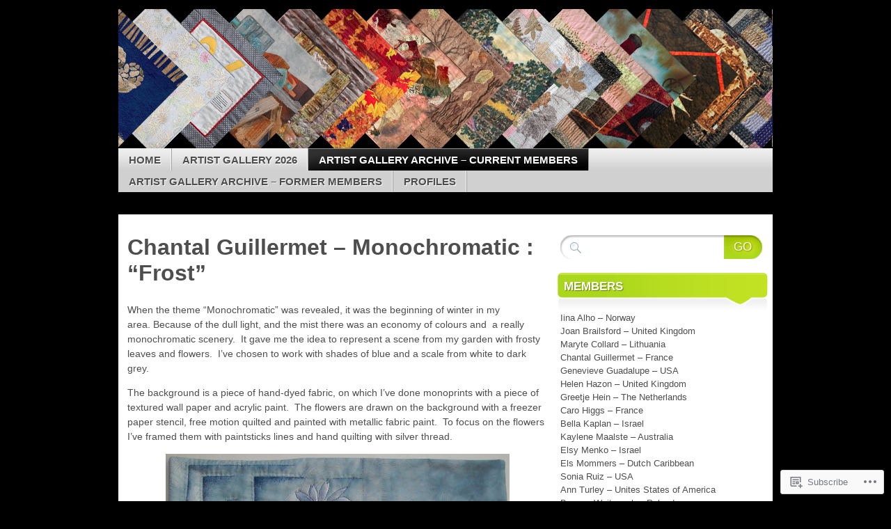

--- FILE ---
content_type: text/html; charset=UTF-8
request_url: https://fifteenquilts.com/artist-gallery-current-members/chantal-guillermet/chantal-guillermet-2015/chantal-guillermet-monochromatic-frost/
body_size: 51522
content:
<!DOCTYPE html>
<!--[if IE 7]>
<html id="ie7" lang="en">
<![endif]-->
<!--[if IE 8]>
<html id="ie8" lang="en">
<![endif]-->
<!--[if (!IE)]><!-->
<html lang="en">
<!--<![endif]-->
<head>
<meta charset="UTF-8" />
<title>Chantal Guillermet &#8211; Monochromatic : &#8220;Frost&#8221; | FIFTEEN BY FIFTEEN</title>
<link rel="profile" href="http://gmpg.org/xfn/11" />
<link rel="pingback" href="https://fifteenquilts.com/xmlrpc.php" />
<meta name='robots' content='max-image-preview:large' />

<!-- Async WordPress.com Remote Login -->
<script id="wpcom_remote_login_js">
var wpcom_remote_login_extra_auth = '';
function wpcom_remote_login_remove_dom_node_id( element_id ) {
	var dom_node = document.getElementById( element_id );
	if ( dom_node ) { dom_node.parentNode.removeChild( dom_node ); }
}
function wpcom_remote_login_remove_dom_node_classes( class_name ) {
	var dom_nodes = document.querySelectorAll( '.' + class_name );
	for ( var i = 0; i < dom_nodes.length; i++ ) {
		dom_nodes[ i ].parentNode.removeChild( dom_nodes[ i ] );
	}
}
function wpcom_remote_login_final_cleanup() {
	wpcom_remote_login_remove_dom_node_classes( "wpcom_remote_login_msg" );
	wpcom_remote_login_remove_dom_node_id( "wpcom_remote_login_key" );
	wpcom_remote_login_remove_dom_node_id( "wpcom_remote_login_validate" );
	wpcom_remote_login_remove_dom_node_id( "wpcom_remote_login_js" );
	wpcom_remote_login_remove_dom_node_id( "wpcom_request_access_iframe" );
	wpcom_remote_login_remove_dom_node_id( "wpcom_request_access_styles" );
}

// Watch for messages back from the remote login
window.addEventListener( "message", function( e ) {
	if ( e.origin === "https://r-login.wordpress.com" ) {
		var data = {};
		try {
			data = JSON.parse( e.data );
		} catch( e ) {
			wpcom_remote_login_final_cleanup();
			return;
		}

		if ( data.msg === 'LOGIN' ) {
			// Clean up the login check iframe
			wpcom_remote_login_remove_dom_node_id( "wpcom_remote_login_key" );

			var id_regex = new RegExp( /^[0-9]+$/ );
			var token_regex = new RegExp( /^.*|.*|.*$/ );
			if (
				token_regex.test( data.token )
				&& id_regex.test( data.wpcomid )
			) {
				// We have everything we need to ask for a login
				var script = document.createElement( "script" );
				script.setAttribute( "id", "wpcom_remote_login_validate" );
				script.src = '/remote-login.php?wpcom_remote_login=validate'
					+ '&wpcomid=' + data.wpcomid
					+ '&token=' + encodeURIComponent( data.token )
					+ '&host=' + window.location.protocol
					+ '//' + window.location.hostname
					+ '&postid=2734'
					+ '&is_singular=';
				document.body.appendChild( script );
			}

			return;
		}

		// Safari ITP, not logged in, so redirect
		if ( data.msg === 'LOGIN-REDIRECT' ) {
			window.location = 'https://wordpress.com/log-in?redirect_to=' + window.location.href;
			return;
		}

		// Safari ITP, storage access failed, remove the request
		if ( data.msg === 'LOGIN-REMOVE' ) {
			var css_zap = 'html { -webkit-transition: margin-top 1s; transition: margin-top 1s; } /* 9001 */ html { margin-top: 0 !important; } * html body { margin-top: 0 !important; } @media screen and ( max-width: 782px ) { html { margin-top: 0 !important; } * html body { margin-top: 0 !important; } }';
			var style_zap = document.createElement( 'style' );
			style_zap.type = 'text/css';
			style_zap.appendChild( document.createTextNode( css_zap ) );
			document.body.appendChild( style_zap );

			var e = document.getElementById( 'wpcom_request_access_iframe' );
			e.parentNode.removeChild( e );

			document.cookie = 'wordpress_com_login_access=denied; path=/; max-age=31536000';

			return;
		}

		// Safari ITP
		if ( data.msg === 'REQUEST_ACCESS' ) {
			console.log( 'request access: safari' );

			// Check ITP iframe enable/disable knob
			if ( wpcom_remote_login_extra_auth !== 'safari_itp_iframe' ) {
				return;
			}

			// If we are in a "private window" there is no ITP.
			var private_window = false;
			try {
				var opendb = window.openDatabase( null, null, null, null );
			} catch( e ) {
				private_window = true;
			}

			if ( private_window ) {
				console.log( 'private window' );
				return;
			}

			var iframe = document.createElement( 'iframe' );
			iframe.id = 'wpcom_request_access_iframe';
			iframe.setAttribute( 'scrolling', 'no' );
			iframe.setAttribute( 'sandbox', 'allow-storage-access-by-user-activation allow-scripts allow-same-origin allow-top-navigation-by-user-activation' );
			iframe.src = 'https://r-login.wordpress.com/remote-login.php?wpcom_remote_login=request_access&origin=' + encodeURIComponent( data.origin ) + '&wpcomid=' + encodeURIComponent( data.wpcomid );

			var css = 'html { -webkit-transition: margin-top 1s; transition: margin-top 1s; } /* 9001 */ html { margin-top: 46px !important; } * html body { margin-top: 46px !important; } @media screen and ( max-width: 660px ) { html { margin-top: 71px !important; } * html body { margin-top: 71px !important; } #wpcom_request_access_iframe { display: block; height: 71px !important; } } #wpcom_request_access_iframe { border: 0px; height: 46px; position: fixed; top: 0; left: 0; width: 100%; min-width: 100%; z-index: 99999; background: #23282d; } ';

			var style = document.createElement( 'style' );
			style.type = 'text/css';
			style.id = 'wpcom_request_access_styles';
			style.appendChild( document.createTextNode( css ) );
			document.body.appendChild( style );

			document.body.appendChild( iframe );
		}

		if ( data.msg === 'DONE' ) {
			wpcom_remote_login_final_cleanup();
		}
	}
}, false );

// Inject the remote login iframe after the page has had a chance to load
// more critical resources
window.addEventListener( "DOMContentLoaded", function( e ) {
	var iframe = document.createElement( "iframe" );
	iframe.style.display = "none";
	iframe.setAttribute( "scrolling", "no" );
	iframe.setAttribute( "id", "wpcom_remote_login_key" );
	iframe.src = "https://r-login.wordpress.com/remote-login.php"
		+ "?wpcom_remote_login=key"
		+ "&origin=aHR0cHM6Ly9maWZ0ZWVucXVpbHRzLmNvbQ%3D%3D"
		+ "&wpcomid=42168387"
		+ "&time=" + Math.floor( Date.now() / 1000 );
	document.body.appendChild( iframe );
}, false );
</script>
<link rel='dns-prefetch' href='//s0.wp.com' />
<link rel='dns-prefetch' href='//widgets.wp.com' />
<link rel="alternate" type="application/rss+xml" title="FIFTEEN BY FIFTEEN &raquo; Feed" href="https://fifteenquilts.com/feed/" />
<link rel="alternate" type="application/rss+xml" title="FIFTEEN BY FIFTEEN &raquo; Comments Feed" href="https://fifteenquilts.com/comments/feed/" />
<link rel="alternate" type="application/rss+xml" title="FIFTEEN BY FIFTEEN &raquo; Chantal Guillermet &#8211; Monochromatic : &#8220;Frost&#8221; Comments Feed" href="https://fifteenquilts.com/artist-gallery-current-members/chantal-guillermet/chantal-guillermet-2015/chantal-guillermet-monochromatic-frost/feed/" />
	<script type="text/javascript">
		/* <![CDATA[ */
		function addLoadEvent(func) {
			var oldonload = window.onload;
			if (typeof window.onload != 'function') {
				window.onload = func;
			} else {
				window.onload = function () {
					oldonload();
					func();
				}
			}
		}
		/* ]]> */
	</script>
	<link crossorigin='anonymous' rel='stylesheet' id='all-css-0-1' href='/wp-content/mu-plugins/likes/jetpack-likes.css?m=1743883414i&cssminify=yes' type='text/css' media='all' />
<style id='wp-emoji-styles-inline-css'>

	img.wp-smiley, img.emoji {
		display: inline !important;
		border: none !important;
		box-shadow: none !important;
		height: 1em !important;
		width: 1em !important;
		margin: 0 0.07em !important;
		vertical-align: -0.1em !important;
		background: none !important;
		padding: 0 !important;
	}
/*# sourceURL=wp-emoji-styles-inline-css */
</style>
<link crossorigin='anonymous' rel='stylesheet' id='all-css-2-1' href='/wp-content/plugins/gutenberg-core/v22.2.0/build/styles/block-library/style.css?m=1764855221i&cssminify=yes' type='text/css' media='all' />
<style id='wp-block-library-inline-css'>
.has-text-align-justify {
	text-align:justify;
}
.has-text-align-justify{text-align:justify;}

/*# sourceURL=wp-block-library-inline-css */
</style><style id='global-styles-inline-css'>
:root{--wp--preset--aspect-ratio--square: 1;--wp--preset--aspect-ratio--4-3: 4/3;--wp--preset--aspect-ratio--3-4: 3/4;--wp--preset--aspect-ratio--3-2: 3/2;--wp--preset--aspect-ratio--2-3: 2/3;--wp--preset--aspect-ratio--16-9: 16/9;--wp--preset--aspect-ratio--9-16: 9/16;--wp--preset--color--black: #000000;--wp--preset--color--cyan-bluish-gray: #abb8c3;--wp--preset--color--white: #ffffff;--wp--preset--color--pale-pink: #f78da7;--wp--preset--color--vivid-red: #cf2e2e;--wp--preset--color--luminous-vivid-orange: #ff6900;--wp--preset--color--luminous-vivid-amber: #fcb900;--wp--preset--color--light-green-cyan: #7bdcb5;--wp--preset--color--vivid-green-cyan: #00d084;--wp--preset--color--pale-cyan-blue: #8ed1fc;--wp--preset--color--vivid-cyan-blue: #0693e3;--wp--preset--color--vivid-purple: #9b51e0;--wp--preset--gradient--vivid-cyan-blue-to-vivid-purple: linear-gradient(135deg,rgb(6,147,227) 0%,rgb(155,81,224) 100%);--wp--preset--gradient--light-green-cyan-to-vivid-green-cyan: linear-gradient(135deg,rgb(122,220,180) 0%,rgb(0,208,130) 100%);--wp--preset--gradient--luminous-vivid-amber-to-luminous-vivid-orange: linear-gradient(135deg,rgb(252,185,0) 0%,rgb(255,105,0) 100%);--wp--preset--gradient--luminous-vivid-orange-to-vivid-red: linear-gradient(135deg,rgb(255,105,0) 0%,rgb(207,46,46) 100%);--wp--preset--gradient--very-light-gray-to-cyan-bluish-gray: linear-gradient(135deg,rgb(238,238,238) 0%,rgb(169,184,195) 100%);--wp--preset--gradient--cool-to-warm-spectrum: linear-gradient(135deg,rgb(74,234,220) 0%,rgb(151,120,209) 20%,rgb(207,42,186) 40%,rgb(238,44,130) 60%,rgb(251,105,98) 80%,rgb(254,248,76) 100%);--wp--preset--gradient--blush-light-purple: linear-gradient(135deg,rgb(255,206,236) 0%,rgb(152,150,240) 100%);--wp--preset--gradient--blush-bordeaux: linear-gradient(135deg,rgb(254,205,165) 0%,rgb(254,45,45) 50%,rgb(107,0,62) 100%);--wp--preset--gradient--luminous-dusk: linear-gradient(135deg,rgb(255,203,112) 0%,rgb(199,81,192) 50%,rgb(65,88,208) 100%);--wp--preset--gradient--pale-ocean: linear-gradient(135deg,rgb(255,245,203) 0%,rgb(182,227,212) 50%,rgb(51,167,181) 100%);--wp--preset--gradient--electric-grass: linear-gradient(135deg,rgb(202,248,128) 0%,rgb(113,206,126) 100%);--wp--preset--gradient--midnight: linear-gradient(135deg,rgb(2,3,129) 0%,rgb(40,116,252) 100%);--wp--preset--font-size--small: 13px;--wp--preset--font-size--medium: 20px;--wp--preset--font-size--large: 36px;--wp--preset--font-size--x-large: 42px;--wp--preset--font-family--albert-sans: 'Albert Sans', sans-serif;--wp--preset--font-family--alegreya: Alegreya, serif;--wp--preset--font-family--arvo: Arvo, serif;--wp--preset--font-family--bodoni-moda: 'Bodoni Moda', serif;--wp--preset--font-family--bricolage-grotesque: 'Bricolage Grotesque', sans-serif;--wp--preset--font-family--cabin: Cabin, sans-serif;--wp--preset--font-family--chivo: Chivo, sans-serif;--wp--preset--font-family--commissioner: Commissioner, sans-serif;--wp--preset--font-family--cormorant: Cormorant, serif;--wp--preset--font-family--courier-prime: 'Courier Prime', monospace;--wp--preset--font-family--crimson-pro: 'Crimson Pro', serif;--wp--preset--font-family--dm-mono: 'DM Mono', monospace;--wp--preset--font-family--dm-sans: 'DM Sans', sans-serif;--wp--preset--font-family--dm-serif-display: 'DM Serif Display', serif;--wp--preset--font-family--domine: Domine, serif;--wp--preset--font-family--eb-garamond: 'EB Garamond', serif;--wp--preset--font-family--epilogue: Epilogue, sans-serif;--wp--preset--font-family--fahkwang: Fahkwang, sans-serif;--wp--preset--font-family--figtree: Figtree, sans-serif;--wp--preset--font-family--fira-sans: 'Fira Sans', sans-serif;--wp--preset--font-family--fjalla-one: 'Fjalla One', sans-serif;--wp--preset--font-family--fraunces: Fraunces, serif;--wp--preset--font-family--gabarito: Gabarito, system-ui;--wp--preset--font-family--ibm-plex-mono: 'IBM Plex Mono', monospace;--wp--preset--font-family--ibm-plex-sans: 'IBM Plex Sans', sans-serif;--wp--preset--font-family--ibarra-real-nova: 'Ibarra Real Nova', serif;--wp--preset--font-family--instrument-serif: 'Instrument Serif', serif;--wp--preset--font-family--inter: Inter, sans-serif;--wp--preset--font-family--josefin-sans: 'Josefin Sans', sans-serif;--wp--preset--font-family--jost: Jost, sans-serif;--wp--preset--font-family--libre-baskerville: 'Libre Baskerville', serif;--wp--preset--font-family--libre-franklin: 'Libre Franklin', sans-serif;--wp--preset--font-family--literata: Literata, serif;--wp--preset--font-family--lora: Lora, serif;--wp--preset--font-family--merriweather: Merriweather, serif;--wp--preset--font-family--montserrat: Montserrat, sans-serif;--wp--preset--font-family--newsreader: Newsreader, serif;--wp--preset--font-family--noto-sans-mono: 'Noto Sans Mono', sans-serif;--wp--preset--font-family--nunito: Nunito, sans-serif;--wp--preset--font-family--open-sans: 'Open Sans', sans-serif;--wp--preset--font-family--overpass: Overpass, sans-serif;--wp--preset--font-family--pt-serif: 'PT Serif', serif;--wp--preset--font-family--petrona: Petrona, serif;--wp--preset--font-family--piazzolla: Piazzolla, serif;--wp--preset--font-family--playfair-display: 'Playfair Display', serif;--wp--preset--font-family--plus-jakarta-sans: 'Plus Jakarta Sans', sans-serif;--wp--preset--font-family--poppins: Poppins, sans-serif;--wp--preset--font-family--raleway: Raleway, sans-serif;--wp--preset--font-family--roboto: Roboto, sans-serif;--wp--preset--font-family--roboto-slab: 'Roboto Slab', serif;--wp--preset--font-family--rubik: Rubik, sans-serif;--wp--preset--font-family--rufina: Rufina, serif;--wp--preset--font-family--sora: Sora, sans-serif;--wp--preset--font-family--source-sans-3: 'Source Sans 3', sans-serif;--wp--preset--font-family--source-serif-4: 'Source Serif 4', serif;--wp--preset--font-family--space-mono: 'Space Mono', monospace;--wp--preset--font-family--syne: Syne, sans-serif;--wp--preset--font-family--texturina: Texturina, serif;--wp--preset--font-family--urbanist: Urbanist, sans-serif;--wp--preset--font-family--work-sans: 'Work Sans', sans-serif;--wp--preset--spacing--20: 0.44rem;--wp--preset--spacing--30: 0.67rem;--wp--preset--spacing--40: 1rem;--wp--preset--spacing--50: 1.5rem;--wp--preset--spacing--60: 2.25rem;--wp--preset--spacing--70: 3.38rem;--wp--preset--spacing--80: 5.06rem;--wp--preset--shadow--natural: 6px 6px 9px rgba(0, 0, 0, 0.2);--wp--preset--shadow--deep: 12px 12px 50px rgba(0, 0, 0, 0.4);--wp--preset--shadow--sharp: 6px 6px 0px rgba(0, 0, 0, 0.2);--wp--preset--shadow--outlined: 6px 6px 0px -3px rgb(255, 255, 255), 6px 6px rgb(0, 0, 0);--wp--preset--shadow--crisp: 6px 6px 0px rgb(0, 0, 0);}:where(.is-layout-flex){gap: 0.5em;}:where(.is-layout-grid){gap: 0.5em;}body .is-layout-flex{display: flex;}.is-layout-flex{flex-wrap: wrap;align-items: center;}.is-layout-flex > :is(*, div){margin: 0;}body .is-layout-grid{display: grid;}.is-layout-grid > :is(*, div){margin: 0;}:where(.wp-block-columns.is-layout-flex){gap: 2em;}:where(.wp-block-columns.is-layout-grid){gap: 2em;}:where(.wp-block-post-template.is-layout-flex){gap: 1.25em;}:where(.wp-block-post-template.is-layout-grid){gap: 1.25em;}.has-black-color{color: var(--wp--preset--color--black) !important;}.has-cyan-bluish-gray-color{color: var(--wp--preset--color--cyan-bluish-gray) !important;}.has-white-color{color: var(--wp--preset--color--white) !important;}.has-pale-pink-color{color: var(--wp--preset--color--pale-pink) !important;}.has-vivid-red-color{color: var(--wp--preset--color--vivid-red) !important;}.has-luminous-vivid-orange-color{color: var(--wp--preset--color--luminous-vivid-orange) !important;}.has-luminous-vivid-amber-color{color: var(--wp--preset--color--luminous-vivid-amber) !important;}.has-light-green-cyan-color{color: var(--wp--preset--color--light-green-cyan) !important;}.has-vivid-green-cyan-color{color: var(--wp--preset--color--vivid-green-cyan) !important;}.has-pale-cyan-blue-color{color: var(--wp--preset--color--pale-cyan-blue) !important;}.has-vivid-cyan-blue-color{color: var(--wp--preset--color--vivid-cyan-blue) !important;}.has-vivid-purple-color{color: var(--wp--preset--color--vivid-purple) !important;}.has-black-background-color{background-color: var(--wp--preset--color--black) !important;}.has-cyan-bluish-gray-background-color{background-color: var(--wp--preset--color--cyan-bluish-gray) !important;}.has-white-background-color{background-color: var(--wp--preset--color--white) !important;}.has-pale-pink-background-color{background-color: var(--wp--preset--color--pale-pink) !important;}.has-vivid-red-background-color{background-color: var(--wp--preset--color--vivid-red) !important;}.has-luminous-vivid-orange-background-color{background-color: var(--wp--preset--color--luminous-vivid-orange) !important;}.has-luminous-vivid-amber-background-color{background-color: var(--wp--preset--color--luminous-vivid-amber) !important;}.has-light-green-cyan-background-color{background-color: var(--wp--preset--color--light-green-cyan) !important;}.has-vivid-green-cyan-background-color{background-color: var(--wp--preset--color--vivid-green-cyan) !important;}.has-pale-cyan-blue-background-color{background-color: var(--wp--preset--color--pale-cyan-blue) !important;}.has-vivid-cyan-blue-background-color{background-color: var(--wp--preset--color--vivid-cyan-blue) !important;}.has-vivid-purple-background-color{background-color: var(--wp--preset--color--vivid-purple) !important;}.has-black-border-color{border-color: var(--wp--preset--color--black) !important;}.has-cyan-bluish-gray-border-color{border-color: var(--wp--preset--color--cyan-bluish-gray) !important;}.has-white-border-color{border-color: var(--wp--preset--color--white) !important;}.has-pale-pink-border-color{border-color: var(--wp--preset--color--pale-pink) !important;}.has-vivid-red-border-color{border-color: var(--wp--preset--color--vivid-red) !important;}.has-luminous-vivid-orange-border-color{border-color: var(--wp--preset--color--luminous-vivid-orange) !important;}.has-luminous-vivid-amber-border-color{border-color: var(--wp--preset--color--luminous-vivid-amber) !important;}.has-light-green-cyan-border-color{border-color: var(--wp--preset--color--light-green-cyan) !important;}.has-vivid-green-cyan-border-color{border-color: var(--wp--preset--color--vivid-green-cyan) !important;}.has-pale-cyan-blue-border-color{border-color: var(--wp--preset--color--pale-cyan-blue) !important;}.has-vivid-cyan-blue-border-color{border-color: var(--wp--preset--color--vivid-cyan-blue) !important;}.has-vivid-purple-border-color{border-color: var(--wp--preset--color--vivid-purple) !important;}.has-vivid-cyan-blue-to-vivid-purple-gradient-background{background: var(--wp--preset--gradient--vivid-cyan-blue-to-vivid-purple) !important;}.has-light-green-cyan-to-vivid-green-cyan-gradient-background{background: var(--wp--preset--gradient--light-green-cyan-to-vivid-green-cyan) !important;}.has-luminous-vivid-amber-to-luminous-vivid-orange-gradient-background{background: var(--wp--preset--gradient--luminous-vivid-amber-to-luminous-vivid-orange) !important;}.has-luminous-vivid-orange-to-vivid-red-gradient-background{background: var(--wp--preset--gradient--luminous-vivid-orange-to-vivid-red) !important;}.has-very-light-gray-to-cyan-bluish-gray-gradient-background{background: var(--wp--preset--gradient--very-light-gray-to-cyan-bluish-gray) !important;}.has-cool-to-warm-spectrum-gradient-background{background: var(--wp--preset--gradient--cool-to-warm-spectrum) !important;}.has-blush-light-purple-gradient-background{background: var(--wp--preset--gradient--blush-light-purple) !important;}.has-blush-bordeaux-gradient-background{background: var(--wp--preset--gradient--blush-bordeaux) !important;}.has-luminous-dusk-gradient-background{background: var(--wp--preset--gradient--luminous-dusk) !important;}.has-pale-ocean-gradient-background{background: var(--wp--preset--gradient--pale-ocean) !important;}.has-electric-grass-gradient-background{background: var(--wp--preset--gradient--electric-grass) !important;}.has-midnight-gradient-background{background: var(--wp--preset--gradient--midnight) !important;}.has-small-font-size{font-size: var(--wp--preset--font-size--small) !important;}.has-medium-font-size{font-size: var(--wp--preset--font-size--medium) !important;}.has-large-font-size{font-size: var(--wp--preset--font-size--large) !important;}.has-x-large-font-size{font-size: var(--wp--preset--font-size--x-large) !important;}.has-albert-sans-font-family{font-family: var(--wp--preset--font-family--albert-sans) !important;}.has-alegreya-font-family{font-family: var(--wp--preset--font-family--alegreya) !important;}.has-arvo-font-family{font-family: var(--wp--preset--font-family--arvo) !important;}.has-bodoni-moda-font-family{font-family: var(--wp--preset--font-family--bodoni-moda) !important;}.has-bricolage-grotesque-font-family{font-family: var(--wp--preset--font-family--bricolage-grotesque) !important;}.has-cabin-font-family{font-family: var(--wp--preset--font-family--cabin) !important;}.has-chivo-font-family{font-family: var(--wp--preset--font-family--chivo) !important;}.has-commissioner-font-family{font-family: var(--wp--preset--font-family--commissioner) !important;}.has-cormorant-font-family{font-family: var(--wp--preset--font-family--cormorant) !important;}.has-courier-prime-font-family{font-family: var(--wp--preset--font-family--courier-prime) !important;}.has-crimson-pro-font-family{font-family: var(--wp--preset--font-family--crimson-pro) !important;}.has-dm-mono-font-family{font-family: var(--wp--preset--font-family--dm-mono) !important;}.has-dm-sans-font-family{font-family: var(--wp--preset--font-family--dm-sans) !important;}.has-dm-serif-display-font-family{font-family: var(--wp--preset--font-family--dm-serif-display) !important;}.has-domine-font-family{font-family: var(--wp--preset--font-family--domine) !important;}.has-eb-garamond-font-family{font-family: var(--wp--preset--font-family--eb-garamond) !important;}.has-epilogue-font-family{font-family: var(--wp--preset--font-family--epilogue) !important;}.has-fahkwang-font-family{font-family: var(--wp--preset--font-family--fahkwang) !important;}.has-figtree-font-family{font-family: var(--wp--preset--font-family--figtree) !important;}.has-fira-sans-font-family{font-family: var(--wp--preset--font-family--fira-sans) !important;}.has-fjalla-one-font-family{font-family: var(--wp--preset--font-family--fjalla-one) !important;}.has-fraunces-font-family{font-family: var(--wp--preset--font-family--fraunces) !important;}.has-gabarito-font-family{font-family: var(--wp--preset--font-family--gabarito) !important;}.has-ibm-plex-mono-font-family{font-family: var(--wp--preset--font-family--ibm-plex-mono) !important;}.has-ibm-plex-sans-font-family{font-family: var(--wp--preset--font-family--ibm-plex-sans) !important;}.has-ibarra-real-nova-font-family{font-family: var(--wp--preset--font-family--ibarra-real-nova) !important;}.has-instrument-serif-font-family{font-family: var(--wp--preset--font-family--instrument-serif) !important;}.has-inter-font-family{font-family: var(--wp--preset--font-family--inter) !important;}.has-josefin-sans-font-family{font-family: var(--wp--preset--font-family--josefin-sans) !important;}.has-jost-font-family{font-family: var(--wp--preset--font-family--jost) !important;}.has-libre-baskerville-font-family{font-family: var(--wp--preset--font-family--libre-baskerville) !important;}.has-libre-franklin-font-family{font-family: var(--wp--preset--font-family--libre-franklin) !important;}.has-literata-font-family{font-family: var(--wp--preset--font-family--literata) !important;}.has-lora-font-family{font-family: var(--wp--preset--font-family--lora) !important;}.has-merriweather-font-family{font-family: var(--wp--preset--font-family--merriweather) !important;}.has-montserrat-font-family{font-family: var(--wp--preset--font-family--montserrat) !important;}.has-newsreader-font-family{font-family: var(--wp--preset--font-family--newsreader) !important;}.has-noto-sans-mono-font-family{font-family: var(--wp--preset--font-family--noto-sans-mono) !important;}.has-nunito-font-family{font-family: var(--wp--preset--font-family--nunito) !important;}.has-open-sans-font-family{font-family: var(--wp--preset--font-family--open-sans) !important;}.has-overpass-font-family{font-family: var(--wp--preset--font-family--overpass) !important;}.has-pt-serif-font-family{font-family: var(--wp--preset--font-family--pt-serif) !important;}.has-petrona-font-family{font-family: var(--wp--preset--font-family--petrona) !important;}.has-piazzolla-font-family{font-family: var(--wp--preset--font-family--piazzolla) !important;}.has-playfair-display-font-family{font-family: var(--wp--preset--font-family--playfair-display) !important;}.has-plus-jakarta-sans-font-family{font-family: var(--wp--preset--font-family--plus-jakarta-sans) !important;}.has-poppins-font-family{font-family: var(--wp--preset--font-family--poppins) !important;}.has-raleway-font-family{font-family: var(--wp--preset--font-family--raleway) !important;}.has-roboto-font-family{font-family: var(--wp--preset--font-family--roboto) !important;}.has-roboto-slab-font-family{font-family: var(--wp--preset--font-family--roboto-slab) !important;}.has-rubik-font-family{font-family: var(--wp--preset--font-family--rubik) !important;}.has-rufina-font-family{font-family: var(--wp--preset--font-family--rufina) !important;}.has-sora-font-family{font-family: var(--wp--preset--font-family--sora) !important;}.has-source-sans-3-font-family{font-family: var(--wp--preset--font-family--source-sans-3) !important;}.has-source-serif-4-font-family{font-family: var(--wp--preset--font-family--source-serif-4) !important;}.has-space-mono-font-family{font-family: var(--wp--preset--font-family--space-mono) !important;}.has-syne-font-family{font-family: var(--wp--preset--font-family--syne) !important;}.has-texturina-font-family{font-family: var(--wp--preset--font-family--texturina) !important;}.has-urbanist-font-family{font-family: var(--wp--preset--font-family--urbanist) !important;}.has-work-sans-font-family{font-family: var(--wp--preset--font-family--work-sans) !important;}
/*# sourceURL=global-styles-inline-css */
</style>

<style id='classic-theme-styles-inline-css'>
/*! This file is auto-generated */
.wp-block-button__link{color:#fff;background-color:#32373c;border-radius:9999px;box-shadow:none;text-decoration:none;padding:calc(.667em + 2px) calc(1.333em + 2px);font-size:1.125em}.wp-block-file__button{background:#32373c;color:#fff;text-decoration:none}
/*# sourceURL=/wp-includes/css/classic-themes.min.css */
</style>
<link crossorigin='anonymous' rel='stylesheet' id='all-css-4-1' href='/_static/??-eJx9j8sOwkAIRX/IkTZGGxfGTzHzIHVq55GBaf18aZpu1HRD4MLhAsxZ2RQZI0OoKo+195HApoKih6wZZCKg8xpHDDJ2tEQH+I/N3vXIgtOWK8b3PpLFRhmTCxIpicHXoPgpXrTHDchZ25cSaV2xNoBq3HqPCaNLBXTlFDSztz8UULFgqh8dTFiMOIu4fEnf9XLLPdza7tI07fl66oYPKzZ26Q==&cssminify=yes' type='text/css' media='all' />
<link rel='stylesheet' id='verbum-gutenberg-css-css' href='https://widgets.wp.com/verbum-block-editor/block-editor.css?ver=1738686361' media='all' />
<link crossorigin='anonymous' rel='stylesheet' id='all-css-6-1' href='/_static/??-eJyFi8sKAjEMRX/IGoaKj4X4LTMlxkqa1CZF5u8dcaMIurr3wDlwryGpOIqDX7CgQe0TlNk83zqC+cy4TmYr+GMmZW32mkANUb6y0kPlTlkMGk6stFyCxXrDXxGhBtY0elb5gHDmMbdneirHYbcZtocY4/76AOxUUs0=&cssminify=yes' type='text/css' media='all' />
<link crossorigin='anonymous' rel='stylesheet' id='print-css-7-1' href='/wp-content/mu-plugins/global-print/global-print.css?m=1465851035i&cssminify=yes' type='text/css' media='print' />
<style id='jetpack-global-styles-frontend-style-inline-css'>
:root { --font-headings: unset; --font-base: unset; --font-headings-default: -apple-system,BlinkMacSystemFont,"Segoe UI",Roboto,Oxygen-Sans,Ubuntu,Cantarell,"Helvetica Neue",sans-serif; --font-base-default: -apple-system,BlinkMacSystemFont,"Segoe UI",Roboto,Oxygen-Sans,Ubuntu,Cantarell,"Helvetica Neue",sans-serif;}
/*# sourceURL=jetpack-global-styles-frontend-style-inline-css */
</style>
<link crossorigin='anonymous' rel='stylesheet' id='all-css-10-1' href='/_static/??-eJyNjcsKAjEMRX/IGtQZBxfip0hMS9sxTYppGfx7H7gRN+7ugcs5sFRHKi1Ig9Jd5R6zGMyhVaTrh8G6QFHfORhYwlvw6P39PbPENZmt4G/ROQuBKWVkxxrVvuBH1lIoz2waILJekF+HUzlupnG3nQ77YZwfuRJIaQ==&cssminify=yes' type='text/css' media='all' />
<script type="text/javascript" id="wpcom-actionbar-placeholder-js-extra">
/* <![CDATA[ */
var actionbardata = {"siteID":"42168387","postID":"2734","siteURL":"https://fifteenquilts.com","xhrURL":"https://fifteenquilts.com/wp-admin/admin-ajax.php","nonce":"783c986058","isLoggedIn":"","statusMessage":"","subsEmailDefault":"instantly","proxyScriptUrl":"https://s0.wp.com/wp-content/js/wpcom-proxy-request.js?m=1513050504i&amp;ver=20211021","shortlink":"https://wp.me/P2QVVh-I6","i18n":{"followedText":"New posts from this site will now appear in your \u003Ca href=\"https://wordpress.com/reader\"\u003EReader\u003C/a\u003E","foldBar":"Collapse this bar","unfoldBar":"Expand this bar","shortLinkCopied":"Shortlink copied to clipboard."}};
//# sourceURL=wpcom-actionbar-placeholder-js-extra
/* ]]> */
</script>
<script type="text/javascript" id="jetpack-mu-wpcom-settings-js-before">
/* <![CDATA[ */
var JETPACK_MU_WPCOM_SETTINGS = {"assetsUrl":"https://s0.wp.com/wp-content/mu-plugins/jetpack-mu-wpcom-plugin/sun/jetpack_vendor/automattic/jetpack-mu-wpcom/src/build/"};
//# sourceURL=jetpack-mu-wpcom-settings-js-before
/* ]]> */
</script>
<script crossorigin='anonymous' type='text/javascript'  src='/_static/??-eJyFjUsOwjAMBS9E6gLit0CcpaQGHNVOiB1Bbt9UAokdq7eYGT14JeejGIpBUMiTuZTju3ZBV9AYiZ/KiLrA8CyY62c6JvkrOaZ7Hgx/5e+bPZBbksoVuKpRC5b+VsQbRdHmX/i8Pmz63bbfH09hBps+PvY='></script>
<script type="text/javascript" id="rlt-proxy-js-after">
/* <![CDATA[ */
	rltInitialize( {"token":null,"iframeOrigins":["https:\/\/widgets.wp.com"]} );
//# sourceURL=rlt-proxy-js-after
/* ]]> */
</script>
<link rel="EditURI" type="application/rsd+xml" title="RSD" href="https://fifteenquilts.wordpress.com/xmlrpc.php?rsd" />
<meta name="generator" content="WordPress.com" />
<link rel="canonical" href="https://fifteenquilts.com/artist-gallery-current-members/chantal-guillermet/chantal-guillermet-2015/chantal-guillermet-monochromatic-frost/" />
<link rel='shortlink' href='https://wp.me/P2QVVh-I6' />
<link rel="alternate" type="application/json+oembed" href="https://public-api.wordpress.com/oembed/?format=json&amp;url=https%3A%2F%2Ffifteenquilts.com%2Fartist-gallery-current-members%2Fchantal-guillermet%2Fchantal-guillermet-2015%2Fchantal-guillermet-monochromatic-frost%2F&amp;for=wpcom-auto-discovery" /><link rel="alternate" type="application/xml+oembed" href="https://public-api.wordpress.com/oembed/?format=xml&amp;url=https%3A%2F%2Ffifteenquilts.com%2Fartist-gallery-current-members%2Fchantal-guillermet%2Fchantal-guillermet-2015%2Fchantal-guillermet-monochromatic-frost%2F&amp;for=wpcom-auto-discovery" />
<!-- Jetpack Open Graph Tags -->
<meta property="og:type" content="article" />
<meta property="og:title" content="Chantal Guillermet &#8211; Monochromatic : &#8220;Frost&#8221;" />
<meta property="og:url" content="https://fifteenquilts.com/artist-gallery-current-members/chantal-guillermet/chantal-guillermet-2015/chantal-guillermet-monochromatic-frost/" />
<meta property="og:description" content="When the theme &#8220;Monochromatic&#8221; was revealed, it was the beginning of winter in my area. Because of the dull light, and the mist there was an economy of colours and  a really monochromat…" />
<meta property="article:published_time" content="2015-01-24T23:04:39+00:00" />
<meta property="article:modified_time" content="2018-12-21T21:12:00+00:00" />
<meta property="og:site_name" content="FIFTEEN BY FIFTEEN" />
<meta property="og:image" content="https://fifteenquilts.com/wp-content/uploads/2015/01/monochromatic-challenge-chantal.jpg?w=292" />
<meta property="og:image:width" content="494" />
<meta property="og:image:height" content="508" />
<meta property="og:image:alt" content="MONOCHROMATIC Challenge Chantal" />
<meta property="og:locale" content="en_US" />
<meta property="article:publisher" content="https://www.facebook.com/WordPresscom" />
<meta name="twitter:text:title" content="Chantal Guillermet &#8211; Monochromatic : &#8220;Frost&#8221;" />
<meta name="twitter:image" content="https://fifteenquilts.com/wp-content/uploads/2015/01/monochromatic-challenge-chantal.jpg?w=640" />
<meta name="twitter:image:alt" content="MONOCHROMATIC Challenge Chantal" />
<meta name="twitter:card" content="summary_large_image" />

<!-- End Jetpack Open Graph Tags -->
<link rel="shortcut icon" type="image/x-icon" href="https://s0.wp.com/i/favicon.ico?m=1713425267i" sizes="16x16 24x24 32x32 48x48" />
<link rel="icon" type="image/x-icon" href="https://s0.wp.com/i/favicon.ico?m=1713425267i" sizes="16x16 24x24 32x32 48x48" />
<link rel="apple-touch-icon" href="https://s0.wp.com/i/webclip.png?m=1713868326i" />
<link rel='openid.server' href='https://fifteenquilts.com/?openidserver=1' />
<link rel='openid.delegate' href='https://fifteenquilts.com/' />
<link rel="search" type="application/opensearchdescription+xml" href="https://fifteenquilts.com/osd.xml" title="FIFTEEN BY FIFTEEN" />
<link rel="search" type="application/opensearchdescription+xml" href="https://s1.wp.com/opensearch.xml" title="WordPress.com" />
	<style type="text/css">
				#branding {
			margin-top: 1em;
			padding: 0;
		}
		#branding #logo {
			border-width: 0;
			padding-right: .1em;
		}
		</style>
			<style type="text/css">
			.recentcomments a {
				display: inline !important;
				padding: 0 !important;
				margin: 0 !important;
			}

			table.recentcommentsavatartop img.avatar, table.recentcommentsavatarend img.avatar {
				border: 0px;
				margin: 0;
			}

			table.recentcommentsavatartop a, table.recentcommentsavatarend a {
				border: 0px !important;
				background-color: transparent !important;
			}

			td.recentcommentsavatarend, td.recentcommentsavatartop {
				padding: 0px 0px 1px 0px;
				margin: 0px;
			}

			td.recentcommentstextend {
				border: none !important;
				padding: 0px 0px 2px 10px;
			}

			.rtl td.recentcommentstextend {
				padding: 0px 10px 2px 0px;
			}

			td.recentcommentstexttop {
				border: none;
				padding: 0px 0px 0px 10px;
			}

			.rtl td.recentcommentstexttop {
				padding: 0px 10px 0px 0px;
			}
		</style>
		<meta name="description" content="When the theme &quot;Monochromatic&quot; was revealed, it was the beginning of winter in my area. Because of the dull light, and the mist there was an economy of colours and  a really monochromatic scenery.  It gave me the idea to represent a scene from my garden with frosty leaves and flowers.  I&#039;ve chosen to work with shades of&hellip;" />
	<style type="text/css">
			#branding {
			background: url('https://fifteenquilts.com/wp-content/uploads/2025/12/fifteen-by-fifteen-december-2025.jpg');
			width: 940px;
			height: 148px; /* 200 - 52 for top padding */
		}
		#page {
			background: none;
		}
		#branding {
			padding: 4em 0 0;
		}
		.home-link{
			width:920px;
			height:148px;
			display: block;
		}
		#branding #logo {
			margin: 0 0 0 .3em;
			padding-right: .3em;
		}
		#site-description {
			margin: 0.2em 0 0 1em;
			padding: .8em 0.2em;
		}
			#logo,
		#site-description {
 	 		position: absolute !important;
			clip: rect(1px 1px 1px 1px); /* IE6, IE7 */
			clip: rect(1px, 1px, 1px, 1px);
		}
		</style>
	<link crossorigin='anonymous' rel='stylesheet' id='all-css-0-3' href='/_static/??-eJyNjM0KgzAQBl9I/ag/lR6KjyK6LhJNNsHN4uuXQuvZ4wzD4EwlRcksGcHK5G11otg4p4n2H0NNMDohzD7SrtDTJT4qUi1wexDiYp4VNB3RlP3V/MX3N4T3o++aun892277AK5vOq4=&cssminify=yes' type='text/css' media='all' />
</head>

<body class="wp-singular page-template-default page page-id-2734 page-child parent-pageid-8945 wp-theme-pubmystique customizer-styles-applied content-sidebar jetpack-reblog-enabled">
<div id="page">

	<div id="container">

		<ul class="skip">
			<li><a href="#access">Skip to navigation</a></li>
			<li><a href="#main">Skip to main content</a></li>
			<li><a href="#sidebar">Skip to primary sidebar</a></li>
			<li><a href="#sidebar2">Skip to secondary sidebar</a></li>
			<li><a href="#footer">Skip to footer</a></li>
		</ul>

		<div id="header">
			<div id="branding" class="clear-block">
				<a class="home-link" href="https://fifteenquilts.com/" title="FIFTEEN BY FIFTEEN" rel="home">
					<h1 id="logo">FIFTEEN BY FIFTEEN</h1>
					<h2 id="site-description"></h2>
				</a>
			</div><!-- #branding-->

			<div id="access" class="clear-block" role="navigation">
				<false class="menu"><ul>
<li ><a href="https://fifteenquilts.com/">Home</a></li><li class="page_item page-item-24102 page_item_has_children"><a href="https://fifteenquilts.com/artist-gallery-2025/">Artist Gallery 2026</a>
<ul class='children'>
	<li class="page_item page-item-25837"><a href="https://fifteenquilts.com/artist-gallery-2025/iina-ahlo/">Iina Alho</a></li>
	<li class="page_item page-item-25856"><a href="https://fifteenquilts.com/artist-gallery-2025/joan-brailsford/">Joan Brailsford</a></li>
	<li class="page_item page-item-25872"><a href="https://fifteenquilts.com/artist-gallery-2025/maryte-collard/">Maryte Collard</a></li>
	<li class="page_item page-item-25888"><a href="https://fifteenquilts.com/artist-gallery-2025/genevieve-guadalupe/">Genevieve Guadalupe</a></li>
	<li class="page_item page-item-25890"><a href="https://fifteenquilts.com/artist-gallery-2025/chantal-guilherme/">Chantal Guillermet</a></li>
	<li class="page_item page-item-25874"><a href="https://fifteenquilts.com/artist-gallery-2025/helen-hazon/">Helen Hazon</a></li>
	<li class="page_item page-item-25876"><a href="https://fifteenquilts.com/artist-gallery-2025/greetje-hein/">Greetje Hein</a></li>
	<li class="page_item page-item-25878"><a href="https://fifteenquilts.com/artist-gallery-2025/caro-higgs/">Caro Higgs</a></li>
	<li class="page_item page-item-25880"><a href="https://fifteenquilts.com/artist-gallery-2025/bella-kaplan/">Bella Kaplan</a></li>
	<li class="page_item page-item-25882"><a href="https://fifteenquilts.com/artist-gallery-2025/kaylene-maalste/">Kaylene Maalste</a></li>
	<li class="page_item page-item-25884"><a href="https://fifteenquilts.com/artist-gallery-2025/elsy-menko/">Elsy Menko</a></li>
	<li class="page_item page-item-25886"><a href="https://fifteenquilts.com/artist-gallery-2025/els-mommers/">Els Mommers</a></li>
	<li class="page_item page-item-25893"><a href="https://fifteenquilts.com/artist-gallery-2025/sonia-ruiz/">Sonia Ruiz</a></li>
	<li class="page_item page-item-25895"><a href="https://fifteenquilts.com/artist-gallery-2025/ann-turley/">Ann Turley</a></li>
	<li class="page_item page-item-25897"><a href="https://fifteenquilts.com/artist-gallery-2025/bozena-wojtaszek/">Bozena Wojtaszek</a></li>
</ul>
</li>
<li class="page_item page-item-8440 page_item_has_children current_page_ancestor"><a href="https://fifteenquilts.com/artist-gallery-current-members/">Artist gallery archive &#8211; current&nbsp;members</a>
<ul class='children'>
	<li class="page_item page-item-25754 page_item_has_children"><a href="https://fifteenquilts.com/artist-gallery-current-members/iina-ahlo/">Iina Alho</a>
	<ul class='children'>
		<li class="page_item page-item-24923 page_item_has_children"><a href="https://fifteenquilts.com/artist-gallery-current-members/iina-ahlo/iina-ahlo/">Iina Alho &#8211;&nbsp;2025</a>
		<ul class='children'>
			<li class="page_item page-item-24129"><a href="https://fifteenquilts.com/artist-gallery-current-members/iina-ahlo/iina-ahlo/iina-alho-decay-1/">Iina Alho &#8211; Decay&nbsp;#1</a></li>
			<li class="page_item page-item-24568"><a href="https://fifteenquilts.com/artist-gallery-current-members/iina-ahlo/iina-ahlo/iina-alho-decay-2/">Iina Alho &#8211; Decay&nbsp;#2</a></li>
			<li class="page_item page-item-24809"><a href="https://fifteenquilts.com/artist-gallery-current-members/iina-ahlo/iina-ahlo/iina-alho-decay-3/">Iina Alho &#8211; Decay&nbsp;#3</a></li>
			<li class="page_item page-item-25028"><a href="https://fifteenquilts.com/artist-gallery-current-members/iina-ahlo/iina-ahlo/iina-alho-decay-4/">Iina Alho &#8211; Decay&nbsp;#4</a></li>
			<li class="page_item page-item-25319"><a href="https://fifteenquilts.com/artist-gallery-current-members/iina-ahlo/iina-ahlo/iina-alho-decay-5/">Iina Alho &#8211; Decay&nbsp;#5</a></li>
			<li class="page_item page-item-25524"><a href="https://fifteenquilts.com/artist-gallery-current-members/iina-ahlo/iina-ahlo/iina-alho-decay-6/">Iina Alho &#8211; Decay&nbsp;#6</a></li>
		</ul>
</li>
	</ul>
</li>
	<li class="page_item page-item-8904 page_item_has_children"><a href="https://fifteenquilts.com/artist-gallery-current-members/joan-brailsford/">Joan Brailsford</a>
	<ul class='children'>
		<li class="page_item page-item-7670 page_item_has_children"><a href="https://fifteenquilts.com/artist-gallery-current-members/joan-brailsford/joan-bailsford/">Joan Brailsford &#8211;&nbsp;2013</a>
		<ul class='children'>
			<li class="page_item page-item-223"><a href="https://fifteenquilts.com/artist-gallery-current-members/joan-brailsford/joan-bailsford/joan-brailsford-5/">Joan Brailsford &#8211;&nbsp;Lines</a></li>
			<li class="page_item page-item-717"><a href="https://fifteenquilts.com/artist-gallery-current-members/joan-brailsford/joan-bailsford/joan-brailsford-gathering-my-thoughts/">Joan Brailsford &#8211; Gathering My&nbsp;Thoughts</a></li>
			<li class="page_item page-item-943"><a href="https://fifteenquilts.com/artist-gallery-current-members/joan-brailsford/joan-bailsford/joan-brailsford-window-ledge-i-wish-i-had-a-garden/">Joan Brailsford &#8211; Window Ledge (I wish I had a&nbsp;Garden)</a></li>
			<li class="page_item page-item-1189"><a href="https://fifteenquilts.com/artist-gallery-current-members/joan-brailsford/joan-bailsford/joan-bailsford-soft-hearted/">Joan Bailsford &#8211; Soft&nbsp;Hearted</a></li>
			<li class="page_item page-item-1355"><a href="https://fifteenquilts.com/artist-gallery-current-members/joan-brailsford/joan-bailsford/joan-brailsford-clock-works/">Joan Brailsford &#8211; Clock&nbsp;Works</a></li>
			<li class="page_item page-item-1535"><a href="https://fifteenquilts.com/artist-gallery-current-members/joan-brailsford/joan-bailsford/joan-brailsford-roads-and-letters/">Joan Brailsford -Roads and&nbsp;Letters</a></li>
		</ul>
</li>
		<li class="page_item page-item-9271 page_item_has_children"><a href="https://fifteenquilts.com/artist-gallery-current-members/joan-brailsford/joan-brailsford-2014/">Joan Brailsford &#8211;&nbsp;2014</a>
		<ul class='children'>
			<li class="page_item page-item-1689"><a href="https://fifteenquilts.com/artist-gallery-current-members/joan-brailsford/joan-brailsford-2014/rhythm-and-blues/">Joan Brailsford &#8211; Rhythm and&nbsp;Blues</a></li>
			<li class="page_item page-item-1972"><a href="https://fifteenquilts.com/artist-gallery-current-members/joan-brailsford/joan-brailsford-2014/joan-brailsford-_-contrast/">Joan Brailsford _&nbsp;Contrast</a></li>
			<li class="page_item page-item-2019"><a href="https://fifteenquilts.com/artist-gallery-current-members/joan-brailsford/joan-brailsford-2014/joan-brailsford-nature-nature-reclaims-the-garden/">Joan Brailsford &#8211; Nature -Nature Reclaims the&nbsp;Garden</a></li>
			<li class="page_item page-item-2227"><a href="https://fifteenquilts.com/artist-gallery-current-members/joan-brailsford/joan-brailsford-2014/joan-brailsford-memories-city-grid/">Joan Brailsford &#8211; Memories &#8211; City&nbsp;Grid</a></li>
			<li class="page_item page-item-2397"><a href="https://fifteenquilts.com/artist-gallery-current-members/joan-brailsford/joan-brailsford-2014/joan-brailsford-progress-learning-curve/">Joan Brailsford &#8211; Progress &#8211; Learning&nbsp;Curve</a></li>
			<li class="page_item page-item-2545"><a href="https://fifteenquilts.com/artist-gallery-current-members/joan-brailsford/joan-brailsford-2014/joan-brailsford-roads-the-road-less-travelled/">Joan Brailsford &#8211; Roads &#8211; The Road Less&nbsp;Travelled</a></li>
		</ul>
</li>
		<li class="page_item page-item-9273 page_item_has_children"><a href="https://fifteenquilts.com/artist-gallery-current-members/joan-brailsford/joan-brailsford-2015/">Joan Brailsford &#8211;&nbsp;2015</a>
		<ul class='children'>
			<li class="page_item page-item-2730"><a href="https://fifteenquilts.com/artist-gallery-current-members/joan-brailsford/joan-brailsford-2015/joan-brailsford-monochromatic-a-deep-rooted-love-of-blue/">Joan Brailsford &#8211; Monochromatic &#8211; A Deep Rooted Love of&nbsp;Blue</a></li>
			<li class="page_item page-item-2920"><a href="https://fifteenquilts.com/artist-gallery-current-members/joan-brailsford/joan-brailsford-2015/joan-brailsford-entrance/">Joan Brailsford &#8211; Entrance &#8211; Secret&nbsp;entrance</a></li>
			<li class="page_item page-item-3135"><a href="https://fifteenquilts.com/artist-gallery-current-members/joan-brailsford/joan-brailsford-2015/joan-brailsford-seasons-summer-turns-to-autumn/">Joan Brailsford &#8211; Seasons &#8211; Summer turns to&nbsp;Autumn</a></li>
			<li class="page_item page-item-3325"><a href="https://fifteenquilts.com/artist-gallery-current-members/joan-brailsford/joan-brailsford-2015/joan-brailsford-elements-the-element-of-surprise-and-geometry/">Joan Brailsford &#8211; Elements &#8211; The Element of Surprise (and&nbsp;geometry)</a></li>
			<li class="page_item page-item-3473"><a href="https://fifteenquilts.com/artist-gallery-current-members/joan-brailsford/joan-brailsford-2015/joan-brailsford-happy-singing-a-happy-song/">Joan Brailsford &#8211; Happy &#8211; Singing a happy&nbsp;song</a></li>
			<li class="page_item page-item-3643"><a href="https://fifteenquilts.com/artist-gallery-current-members/joan-brailsford/joan-brailsford-2015/joan-brailsford-recycle-the-old-cottage/">Joan Brailsford &#8211; Recycle &#8211; The old&nbsp;cottage</a></li>
		</ul>
</li>
		<li class="page_item page-item-9275 page_item_has_children"><a href="https://fifteenquilts.com/artist-gallery-current-members/joan-brailsford/joan-brailsford-2016/">Joan Brailsford &#8211;&nbsp;2016</a>
		<ul class='children'>
			<li class="page_item page-item-3840"><a href="https://fifteenquilts.com/artist-gallery-current-members/joan-brailsford/joan-brailsford-2016/joan-brailsford-monoprint-waiting-for-spring/">Joan Brailsford &#8211; Monoprint &#8211; Waiting for&nbsp;spring</a></li>
			<li class="page_item page-item-4316"><a href="https://fifteenquilts.com/artist-gallery-current-members/joan-brailsford/joan-brailsford-2016/joan-brailsford-when-east-meets-west-combining-difference/">Joan Brailsford &#8211; When East Meets West &#8211; Combining&nbsp;difference</a></li>
			<li class="page_item page-item-4684"><a href="https://fifteenquilts.com/artist-gallery-current-members/joan-brailsford/joan-brailsford-2016/joan-brailsford-circles-a-splash-of-colour/">Joan Brailsford &#8211; Circle(s) &#8211; A Splash of&nbsp;Colour</a></li>
			<li class="page_item page-item-5078"><a href="https://fifteenquilts.com/artist-gallery-current-members/joan-brailsford/joan-brailsford-2016/joan-brailsford-architecture-the-architects-sketchbook/">Joan Brailsford &#8211; Architecture &#8211; The architect&#8217;s sketchbook</a></li>
			<li class="page_item page-item-5391"><a href="https://fifteenquilts.com/artist-gallery-current-members/joan-brailsford/joan-brailsford-2016/joan-brailsford-botanics-seed-heads/">Joan Brailsford &#8211; Botanics &#8211; Seed&nbsp;heads</a></li>
			<li class="page_item page-item-5744"><a href="https://fifteenquilts.com/artist-gallery-current-members/joan-brailsford/joan-brailsford-2016/joan-brailsford-motion-the-golden-age-of-steam/">Joan Brailsford &#8211; Motion &#8211; The golden age of&nbsp;steam</a></li>
		</ul>
</li>
		<li class="page_item page-item-9277 page_item_has_children"><a href="https://fifteenquilts.com/artist-gallery-current-members/joan-brailsford/joan-brailsford-2017/">Joan Brailsford &#8211;&nbsp;2017</a>
		<ul class='children'>
			<li class="page_item page-item-6098"><a href="https://fifteenquilts.com/artist-gallery-current-members/joan-brailsford/joan-brailsford-2017/joan-brailsford-series-1-seed-heads-ii-honesty/">Joan Brailsford &#8211; Series #1 &#8211; Seed Heads II &#8211;&nbsp;Honesty</a></li>
			<li class="page_item page-item-6393"><a href="https://fifteenquilts.com/artist-gallery-current-members/joan-brailsford/joan-brailsford-2017/joan-brailsford-series-2-poppy/">Joan Brailsford &#8211; Series #2 &#8211; Seed Heads&nbsp;-Poppy</a></li>
			<li class="page_item page-item-6746"><a href="https://fifteenquilts.com/artist-gallery-current-members/joan-brailsford/joan-brailsford-2017/joan-brailsford-series-3-nigella/">Joan Brailsford &#8211; Series #3 &#8211;&nbsp;Nigella</a></li>
			<li class="page_item page-item-7023"><a href="https://fifteenquilts.com/artist-gallery-current-members/joan-brailsford/joan-brailsford-2017/joan-brailsford-series-4-grasses-sedges-and-rushes/">Joan Brailsford &#8211; Series #4 &#8211; Grasses, sedges and&nbsp;rushes</a></li>
			<li class="page_item page-item-7261"><a href="https://fifteenquilts.com/artist-gallery-current-members/joan-brailsford/joan-brailsford-2017/joan-brailsford-series-5-blackberry/">Joan Brailsford &#8211; Series #5 &#8211;&nbsp;Blackberry</a></li>
			<li class="page_item page-item-7486"><a href="https://fifteenquilts.com/artist-gallery-current-members/joan-brailsford/joan-brailsford-2017/joan-brailsford-water/">Joan Brailsford &#8211; Water &#8211; The lake in the&nbsp;woods</a></li>
		</ul>
</li>
		<li class="page_item page-item-9279 page_item_has_children"><a href="https://fifteenquilts.com/artist-gallery-current-members/joan-brailsford/joan-brailsford-2018/">Joan Brailsford &#8211;&nbsp;2018</a>
		<ul class='children'>
			<li class="page_item page-item-7746"><a href="https://fifteenquilts.com/artist-gallery-current-members/joan-brailsford/joan-brailsford-2018/joan-brailsford-reflections-city-windows/">Joan Brailsford &#8211; Reflections &#8211; City&nbsp;windows</a></li>
			<li class="page_item page-item-7852"><a href="https://fifteenquilts.com/artist-gallery-current-members/joan-brailsford/joan-brailsford-2018/joan-brailsford-series-1-black-and-white-treescape/">Joan Brailsford &#8211; Series #1 &#8211; Black and white &#8211;&nbsp;Treescape</a></li>
			<li class="page_item page-item-8051"><a href="https://fifteenquilts.com/artist-gallery-current-members/joan-brailsford/joan-brailsford-2018/joan-brailsford-series-2-abstract-the-light-through-the-trees/">Joan Brailsford &#8211; Series #2 &#8211; Abstract: The light through the&nbsp;trees</a></li>
			<li class="page_item page-item-8177"><a href="https://fifteenquilts.com/artist-gallery-current-members/joan-brailsford/joan-brailsford-2018/joan-brailsford-series-3-complementary-rough-land/">Joan Brailsford &#8211; Series #3 &#8211; Complementary &#8211; Rough&nbsp;land</a></li>
			<li class="page_item page-item-8466"><a href="https://fifteenquilts.com/artist-gallery-current-members/joan-brailsford/joan-brailsford-2018/joan-brailsford-squares/">Joan Brailsford &#8211;&nbsp;Squares</a></li>
			<li class="page_item page-item-8613"><a href="https://fifteenquilts.com/artist-gallery-current-members/joan-brailsford/joan-brailsford-2018/joan-brailsford-re-arranged/">Joan Brailsford &#8211;&nbsp;Re-arranged</a></li>
		</ul>
</li>
		<li class="page_item page-item-9292 page_item_has_children"><a href="https://fifteenquilts.com/artist-gallery-current-members/joan-brailsford/joan-brailsford-2019/">Joan Brailsford &#8211;&nbsp;2019</a>
		<ul class='children'>
			<li class="page_item page-item-9322"><a href="https://fifteenquilts.com/artist-gallery-current-members/joan-brailsford/joan-brailsford-2019/joan-brailsford-blooming/">Joan Brailsford &#8211;&nbsp;Blooming</a></li>
			<li class="page_item page-item-15572"><a href="https://fifteenquilts.com/artist-gallery-current-members/joan-brailsford/joan-brailsford-2019/joan-brailsford-decay/">Joan Brailsford &#8211;&nbsp;Decay</a></li>
			<li class="page_item page-item-15765"><a href="https://fifteenquilts.com/artist-gallery-current-members/joan-brailsford/joan-brailsford-2019/joan-brailsford-horizon/">Joan Brailsford &#8211;&nbsp;Horizon</a></li>
			<li class="page_item page-item-15940"><a href="https://fifteenquilts.com/artist-gallery-current-members/joan-brailsford/joan-brailsford-2019/joan-brailsford-flight/">Joan Brailsford &#8211;&nbsp;Flight</a></li>
			<li class="page_item page-item-16136"><a href="https://fifteenquilts.com/artist-gallery-current-members/joan-brailsford/joan-brailsford-2019/joan-brailsford-photoshoot/">Joan Brailsford &#8211;&nbsp;Photoshoot</a></li>
			<li class="page_item page-item-16340"><a href="https://fifteenquilts.com/artist-gallery-current-members/joan-brailsford/joan-brailsford-2019/joan-brailsford-music/">Joan Brailsford &#8211;&nbsp;Music</a></li>
		</ul>
</li>
		<li class="page_item page-item-16546 page_item_has_children"><a href="https://fifteenquilts.com/artist-gallery-current-members/joan-brailsford/joan-brailsford/">Joan Brailsford &#8211;&nbsp;2020</a>
		<ul class='children'>
			<li class="page_item page-item-16587"><a href="https://fifteenquilts.com/artist-gallery-current-members/joan-brailsford/joan-brailsford/joan-brailsford-s/">Joan Brailsford &#8211;&nbsp;S</a></li>
			<li class="page_item page-item-16946"><a href="https://fifteenquilts.com/artist-gallery-current-members/joan-brailsford/joan-brailsford/joan-brailsford-p/">Joan Brailsford &#8211;&nbsp;P</a></li>
			<li class="page_item page-item-17270"><a href="https://fifteenquilts.com/artist-gallery-current-members/joan-brailsford/joan-brailsford/joan-brailsford-c/">Joan Brailsford &#8211;&nbsp;C</a></li>
			<li class="page_item page-item-17517"><a href="https://fifteenquilts.com/artist-gallery-current-members/joan-brailsford/joan-brailsford/joan-brailsford-d/">Joan Brailsford &#8211;&nbsp;D</a></li>
			<li class="page_item page-item-17697"><a href="https://fifteenquilts.com/artist-gallery-current-members/joan-brailsford/joan-brailsford/joan-brailsford-m/">Joan Brailsford &#8211;&nbsp;M</a></li>
			<li class="page_item page-item-17953"><a href="https://fifteenquilts.com/artist-gallery-current-members/joan-brailsford/joan-brailsford/joan-brailsford-a/">Joan Brailsford &#8211;&nbsp;A</a></li>
		</ul>
</li>
		<li class="page_item page-item-18387 page_item_has_children"><a href="https://fifteenquilts.com/artist-gallery-current-members/joan-brailsford/joan-brailsford-2021/">Joan Brailsford &#8211;&nbsp;2021</a>
		<ul class='children'>
			<li class="page_item page-item-18314"><a href="https://fifteenquilts.com/artist-gallery-current-members/joan-brailsford/joan-brailsford-2021/joan-brailsford-country-emblems/">Joan Brailsford &#8211; Country &#8211;&nbsp;Emblems</a></li>
			<li class="page_item page-item-18739"><a href="https://fifteenquilts.com/artist-gallery-current-members/joan-brailsford/joan-brailsford-2021/joan-brailsford-country-landscape/">Joan Brailsford &#8211; Country &#8211;&nbsp;Landscape</a></li>
			<li class="page_item page-item-18987"><a href="https://fifteenquilts.com/artist-gallery-current-members/joan-brailsford/joan-brailsford-2021/joan-brailsford-country-artist/">Joan Brailsford &#8211; Country &#8211;&nbsp;Artist</a></li>
			<li class="page_item page-item-19194"><a href="https://fifteenquilts.com/artist-gallery-current-members/joan-brailsford/joan-brailsford-2021/joan-brailsford-country-architecture/">Joan Brailsford &#8211; Country &#8211;&nbsp;Architecture</a></li>
			<li class="page_item page-item-19413"><a href="https://fifteenquilts.com/artist-gallery-current-members/joan-brailsford/joan-brailsford-2021/joan-brailsford-country-literature/">Joan Brailsford &#8211; Country &#8211;&nbsp;Literature</a></li>
			<li class="page_item page-item-19603"><a href="https://fifteenquilts.com/artist-gallery-current-members/joan-brailsford/joan-brailsford-2021/joan-brailsford-country-flora-fauna/">Joan Brailsford &#8211; Country &#8211;&nbsp;Flora/Fauna</a></li>
		</ul>
</li>
		<li class="page_item page-item-19785 page_item_has_children"><a href="https://fifteenquilts.com/artist-gallery-current-members/joan-brailsford/joan-brailsford-2/">Joan Brailsford &#8211;&nbsp;2022</a>
		<ul class='children'>
			<li class="page_item page-item-19902"><a href="https://fifteenquilts.com/artist-gallery-current-members/joan-brailsford/joan-brailsford-2/joan-brailsford-artist-style-1/">Joan Brailsford &#8211; Artist style&nbsp;#1</a></li>
			<li class="page_item page-item-20122"><a href="https://fifteenquilts.com/artist-gallery-current-members/joan-brailsford/joan-brailsford-2/joan-brailsford-artist-style-2/">Joan Brailsford &#8211; Artist style&nbsp;#2</a></li>
			<li class="page_item page-item-20298"><a href="https://fifteenquilts.com/artist-gallery-current-members/joan-brailsford/joan-brailsford-2/joan-brailsford-artist-style-3/">Joan Brailsford &#8211; Artist style&nbsp;#3</a></li>
			<li class="page_item page-item-20561"><a href="https://fifteenquilts.com/artist-gallery-current-members/joan-brailsford/joan-brailsford-2/joan-brailsford-artist-style-4/">Joan Brailsford &#8211; Artist style&nbsp;#4</a></li>
			<li class="page_item page-item-20763"><a href="https://fifteenquilts.com/artist-gallery-current-members/joan-brailsford/joan-brailsford-2/joan-brailsford-artist-style-5/">Joan Brailsford &#8211; Artist style&nbsp;#5</a></li>
			<li class="page_item page-item-20933"><a href="https://fifteenquilts.com/artist-gallery-current-members/joan-brailsford/joan-brailsford-2/joan-brailsford-artist-style-6/">Joan Brailsford &#8211; Artist style&nbsp;#6</a></li>
		</ul>
</li>
		<li class="page_item page-item-21160 page_item_has_children"><a href="https://fifteenquilts.com/artist-gallery-current-members/joan-brailsford/joan-brailsford-3/">Joan Brailsford &#8211;&nbsp;2023</a>
		<ul class='children'>
			<li class="page_item page-item-21139"><a href="https://fifteenquilts.com/artist-gallery-current-members/joan-brailsford/joan-brailsford-3/joan-brailsford-nature-1/">Joan Brailsford &#8211; Nature&nbsp;#1</a></li>
			<li class="page_item page-item-21577"><a href="https://fifteenquilts.com/artist-gallery-current-members/joan-brailsford/joan-brailsford-3/joan-brailsford-nature-2/">Joan Brailsford – Nature&nbsp;#2</a></li>
			<li class="page_item page-item-21796"><a href="https://fifteenquilts.com/artist-gallery-current-members/joan-brailsford/joan-brailsford-3/joan-brailsford-nature-3/">Joan Brailsford &#8211; Nature&nbsp;#3</a></li>
			<li class="page_item page-item-22007"><a href="https://fifteenquilts.com/artist-gallery-current-members/joan-brailsford/joan-brailsford-3/joan-brailsford-nature-4/">Joan Brailsford &#8211; Nature&nbsp;#4</a></li>
			<li class="page_item page-item-22182"><a href="https://fifteenquilts.com/artist-gallery-current-members/joan-brailsford/joan-brailsford-3/joan-brailsford-nature-5/">Joan Brailsford &#8211; Nature&nbsp;#5</a></li>
			<li class="page_item page-item-22236"><a href="https://fifteenquilts.com/artist-gallery-current-members/joan-brailsford/joan-brailsford-3/joan-brailsford-nature-6/">Joan Brailsford &#8211; Nature&nbsp;#6</a></li>
		</ul>
</li>
		<li class="page_item page-item-22641 page_item_has_children"><a href="https://fifteenquilts.com/artist-gallery-current-members/joan-brailsford/joan-brailsford-4/">Joan Brailsford &#8211;&nbsp;2024</a>
		<ul class='children'>
			<li class="page_item page-item-22639"><a href="https://fifteenquilts.com/artist-gallery-current-members/joan-brailsford/joan-brailsford-4/joan-brailsford-book-1/">Joan Brailsford &#8211; Book&nbsp;#1</a></li>
			<li class="page_item page-item-22897"><a href="https://fifteenquilts.com/artist-gallery-current-members/joan-brailsford/joan-brailsford-4/joan-brailsford-book-2/">Joan Brailsford &#8211; Book&nbsp;#2</a></li>
			<li class="page_item page-item-23247"><a href="https://fifteenquilts.com/artist-gallery-current-members/joan-brailsford/joan-brailsford-4/joan-brailsford-book-3/">Joan Brailsford &#8211; Book&nbsp;#3</a></li>
			<li class="page_item page-item-23332"><a href="https://fifteenquilts.com/artist-gallery-current-members/joan-brailsford/joan-brailsford-4/joan-brailsford-book-4/">Joan Brailsford &#8211; Book&nbsp;#4</a></li>
			<li class="page_item page-item-23555"><a href="https://fifteenquilts.com/artist-gallery-current-members/joan-brailsford/joan-brailsford-4/joan-brailsford-book-5/">Joan Brailsford &#8211; Book&nbsp;#5</a></li>
			<li class="page_item page-item-23936"><a href="https://fifteenquilts.com/artist-gallery-current-members/joan-brailsford/joan-brailsford-4/joan-brailsford-book-6/">Joan Brailsford &#8211; Book&nbsp;#6</a></li>
		</ul>
</li>
		<li class="page_item page-item-24117 page_item_has_children"><a href="https://fifteenquilts.com/artist-gallery-current-members/joan-brailsford/joan-brailsford-5/">Joan Brailsford &#8211;&nbsp;2025</a>
		<ul class='children'>
			<li class="page_item page-item-24120"><a href="https://fifteenquilts.com/artist-gallery-current-members/joan-brailsford/joan-brailsford-5/joan-brailsford-decay-1/">Joan Brailsford &#8211; Decay&nbsp;#1</a></li>
			<li class="page_item page-item-24570"><a href="https://fifteenquilts.com/artist-gallery-current-members/joan-brailsford/joan-brailsford-5/joan-brailsford-decay-2/">Joan Brailsford &#8211; Decay&nbsp;#2</a></li>
			<li class="page_item page-item-24811"><a href="https://fifteenquilts.com/artist-gallery-current-members/joan-brailsford/joan-brailsford-5/joan-brailsford-decay-3/">Joan Brailsford &#8211; Decay&nbsp;#3</a></li>
			<li class="page_item page-item-25030"><a href="https://fifteenquilts.com/artist-gallery-current-members/joan-brailsford/joan-brailsford-5/joan-brailsford-decay-4/">Joan Brailsford &#8211; Decay&nbsp;#4</a></li>
			<li class="page_item page-item-25322"><a href="https://fifteenquilts.com/artist-gallery-current-members/joan-brailsford/joan-brailsford-5/joan-brailsford-decay-5/">Joan Brailsford &#8211; Decay&nbsp;#5</a></li>
			<li class="page_item page-item-25526"><a href="https://fifteenquilts.com/artist-gallery-current-members/joan-brailsford/joan-brailsford-5/joan-brailsford-decay-6/">Joan Brailsford &#8211; Decay&nbsp;#6</a></li>
		</ul>
</li>
	</ul>
</li>
	<li class="page_item page-item-16640 page_item_has_children"><a href="https://fifteenquilts.com/artist-gallery-current-members/maryte-collard/">Maryte Collard</a>
	<ul class='children'>
		<li class="page_item page-item-9294 page_item_has_children"><a href="https://fifteenquilts.com/artist-gallery-current-members/maryte-collard/maryte-collard-2019/">Maryte Collard &#8211;&nbsp;2019</a>
		<ul class='children'>
			<li class="page_item page-item-9381"><a href="https://fifteenquilts.com/artist-gallery-current-members/maryte-collard/maryte-collard-2019/maryte-collard-blooming/">Maryte Collard &#8211;&nbsp;Blooming</a></li>
			<li class="page_item page-item-15574"><a href="https://fifteenquilts.com/artist-gallery-current-members/maryte-collard/maryte-collard-2019/maryte-collard-decay/">Maryte Collard &#8211;&nbsp;Decay</a></li>
			<li class="page_item page-item-15767"><a href="https://fifteenquilts.com/artist-gallery-current-members/maryte-collard/maryte-collard-2019/maryte-collard-horizon/">Maryte Collard &#8211;&nbsp;Horizon</a></li>
			<li class="page_item page-item-15942"><a href="https://fifteenquilts.com/artist-gallery-current-members/maryte-collard/maryte-collard-2019/maryte-collard-flight/">Maryte Collard &#8211;&nbsp;Flight</a></li>
			<li class="page_item page-item-16138"><a href="https://fifteenquilts.com/artist-gallery-current-members/maryte-collard/maryte-collard-2019/maryte-collard-photoshoot/">Maryte Collard &#8211;&nbsp;Photoshoot</a></li>
			<li class="page_item page-item-16342"><a href="https://fifteenquilts.com/artist-gallery-current-members/maryte-collard/maryte-collard-2019/maryte-collard-music/">Maryte Collard &#8211;&nbsp;Music</a></li>
		</ul>
</li>
		<li class="page_item page-item-16551 page_item_has_children"><a href="https://fifteenquilts.com/artist-gallery-current-members/maryte-collard/maryte-collard/">Maryte Collard &#8211;&nbsp;2020</a>
		<ul class='children'>
			<li class="page_item page-item-16591"><a href="https://fifteenquilts.com/artist-gallery-current-members/maryte-collard/maryte-collard/maryte-collard-s/">Maryte Collard &#8211;&nbsp;S</a></li>
			<li class="page_item page-item-16950"><a href="https://fifteenquilts.com/artist-gallery-current-members/maryte-collard/maryte-collard/maryte-collard-p/">Maryte Collard &#8211;&nbsp;P</a></li>
			<li class="page_item page-item-17272"><a href="https://fifteenquilts.com/artist-gallery-current-members/maryte-collard/maryte-collard/maryte-collard-c/">Maryte Collard &#8211;&nbsp;C</a></li>
			<li class="page_item page-item-17519"><a href="https://fifteenquilts.com/artist-gallery-current-members/maryte-collard/maryte-collard/maryte-collard-d/">Maryte Collard &#8211;&nbsp;D</a></li>
			<li class="page_item page-item-17699"><a href="https://fifteenquilts.com/artist-gallery-current-members/maryte-collard/maryte-collard/maryte-collard-m/">Maryte Collard &#8211;&nbsp;M</a></li>
			<li class="page_item page-item-17956"><a href="https://fifteenquilts.com/artist-gallery-current-members/maryte-collard/maryte-collard/maryte-collard-a/">Maryte Collard &#8211;&nbsp;A</a></li>
		</ul>
</li>
		<li class="page_item page-item-18390 page_item_has_children"><a href="https://fifteenquilts.com/artist-gallery-current-members/maryte-collard/maryte-collard-2/">Maryte Collard &#8211;&nbsp;2021</a>
		<ul class='children'>
			<li class="page_item page-item-18316"><a href="https://fifteenquilts.com/artist-gallery-current-members/maryte-collard/maryte-collard-2/maryte-collard-country-emblems/">Maryte Collard &#8211; Country &#8211;&nbsp;Emblems</a></li>
			<li class="page_item page-item-18741"><a href="https://fifteenquilts.com/artist-gallery-current-members/maryte-collard/maryte-collard-2/maryte-collard-country-landscape/">Maryte Collard &#8211; Country &#8211;&nbsp;Landscape</a></li>
			<li class="page_item page-item-18991"><a href="https://fifteenquilts.com/artist-gallery-current-members/maryte-collard/maryte-collard-2/maryte-collard-country-artist/">Maryte Collard &#8211; Country &#8211;&nbsp;Artist</a></li>
			<li class="page_item page-item-19196"><a href="https://fifteenquilts.com/artist-gallery-current-members/maryte-collard/maryte-collard-2/maryte-collard-country-architecture/">Maryte Collard &#8211; Country &#8211;&nbsp;Architecture</a></li>
			<li class="page_item page-item-19415"><a href="https://fifteenquilts.com/artist-gallery-current-members/maryte-collard/maryte-collard-2/maryte-collard-country-literature/">Maryte Collard &#8211; Country &#8211;&nbsp;Literature</a></li>
			<li class="page_item page-item-19606"><a href="https://fifteenquilts.com/artist-gallery-current-members/maryte-collard/maryte-collard-2/maryte-collard-country-flora-fauna/">Maryte Collard &#8211; Country &#8211;&nbsp;Flora/Fauna</a></li>
		</ul>
</li>
		<li class="page_item page-item-19788 page_item_has_children"><a href="https://fifteenquilts.com/artist-gallery-current-members/maryte-collard/maryte-collard-3/">Maryte Collard &#8211;&nbsp;2022</a>
		<ul class='children'>
			<li class="page_item page-item-19904"><a href="https://fifteenquilts.com/artist-gallery-current-members/maryte-collard/maryte-collard-3/maryte-collard-artist-style-1/">Maryte Collard &#8211; Artist style&nbsp;#1</a></li>
			<li class="page_item page-item-20126"><a href="https://fifteenquilts.com/artist-gallery-current-members/maryte-collard/maryte-collard-3/maryte-collard-artist-style-2/">Maryte Collard &#8211; Artist style&nbsp;#2</a></li>
			<li class="page_item page-item-20301"><a href="https://fifteenquilts.com/artist-gallery-current-members/maryte-collard/maryte-collard-3/maryte-collard-artist-style-3/">Maryte Collard &#8211; Artist style&nbsp;#3</a></li>
			<li class="page_item page-item-20563"><a href="https://fifteenquilts.com/artist-gallery-current-members/maryte-collard/maryte-collard-3/maryte-collard-artist-style-4/">Maryte Collard &#8211; Artist style&nbsp;#4</a></li>
			<li class="page_item page-item-20766"><a href="https://fifteenquilts.com/artist-gallery-current-members/maryte-collard/maryte-collard-3/maryte-collard-artist-style-5/">Maryte Collard &#8211; Artist style&nbsp;#5</a></li>
			<li class="page_item page-item-20935"><a href="https://fifteenquilts.com/artist-gallery-current-members/maryte-collard/maryte-collard-3/maryte-collard-artist-style-6/">Maryte Collard &#8211; Artist style&nbsp;#6</a></li>
		</ul>
</li>
		<li class="page_item page-item-21163 page_item_has_children"><a href="https://fifteenquilts.com/artist-gallery-current-members/maryte-collard/maryte-collard-4/">Maryte Collard &#8211;&nbsp;2023</a>
		<ul class='children'>
			<li class="page_item page-item-21192"><a href="https://fifteenquilts.com/artist-gallery-current-members/maryte-collard/maryte-collard-4/maryte-collard-nature-1/">Maryte Collard &#8211; Nature&nbsp;#1</a></li>
			<li class="page_item page-item-21573"><a href="https://fifteenquilts.com/artist-gallery-current-members/maryte-collard/maryte-collard-4/maryte-collard-nature-2/">Maryte Collard – Nature&nbsp;#2</a></li>
			<li class="page_item page-item-21798"><a href="https://fifteenquilts.com/artist-gallery-current-members/maryte-collard/maryte-collard-4/maryte-collard-nature-3/">Maryte Collard &#8211; Nature&nbsp;#3</a></li>
			<li class="page_item page-item-22009"><a href="https://fifteenquilts.com/artist-gallery-current-members/maryte-collard/maryte-collard-4/maryte-collard-nature-4/">Maryte Collard &#8211; Nature&nbsp;#4</a></li>
			<li class="page_item page-item-22187"><a href="https://fifteenquilts.com/artist-gallery-current-members/maryte-collard/maryte-collard-4/maryte-collard-nature-5/">Maryte Collard &#8211; Nature&nbsp;#5</a></li>
			<li class="page_item page-item-22240"><a href="https://fifteenquilts.com/artist-gallery-current-members/maryte-collard/maryte-collard-4/maryte-collard-nature-6/">Maryte Collard &#8211; Nature&nbsp;#6</a></li>
		</ul>
</li>
		<li class="page_item page-item-22676 page_item_has_children"><a href="https://fifteenquilts.com/artist-gallery-current-members/maryte-collard/maryte-collard-5/">Maryte Collard &#8211;&nbsp;2024</a>
		<ul class='children'>
			<li class="page_item page-item-22727"><a href="https://fifteenquilts.com/artist-gallery-current-members/maryte-collard/maryte-collard-5/maryte-collard-book-1/">Maryte Collard &#8211; Book&nbsp;#1</a></li>
			<li class="page_item page-item-22900"><a href="https://fifteenquilts.com/artist-gallery-current-members/maryte-collard/maryte-collard-5/maryte-collard-book-2/">Maryte Collard &#8211; Book&nbsp;#2</a></li>
			<li class="page_item page-item-23251"><a href="https://fifteenquilts.com/artist-gallery-current-members/maryte-collard/maryte-collard-5/maryte-collard-book-3/">Maryte Collard &#8211; Book&nbsp;#3</a></li>
			<li class="page_item page-item-23334"><a href="https://fifteenquilts.com/artist-gallery-current-members/maryte-collard/maryte-collard-5/maryte-collard-book-4/">Maryte Collard &#8211; Book&nbsp;#4</a></li>
			<li class="page_item page-item-23558"><a href="https://fifteenquilts.com/artist-gallery-current-members/maryte-collard/maryte-collard-5/maryte-collard-book-5/">Maryte Collard &#8211; Book&nbsp;#5</a></li>
			<li class="page_item page-item-23938"><a href="https://fifteenquilts.com/artist-gallery-current-members/maryte-collard/maryte-collard-5/maryte-collard-book-6/">Maryte Collard  &#8211; Book&nbsp;#6</a></li>
		</ul>
</li>
		<li class="page_item page-item-24152 page_item_has_children"><a href="https://fifteenquilts.com/artist-gallery-current-members/maryte-collard/maryte-collard-6/">Maryte Collard &#8211;&nbsp;2025</a>
		<ul class='children'>
			<li class="page_item page-item-24178"><a href="https://fifteenquilts.com/artist-gallery-current-members/maryte-collard/maryte-collard-6/maryte-collard-decay-1/">Maryte Collard &#8211; Decay&nbsp;#1</a></li>
			<li class="page_item page-item-24572"><a href="https://fifteenquilts.com/artist-gallery-current-members/maryte-collard/maryte-collard-6/maryte-collard-decay-2/">Maryte Collard &#8211; Decay&nbsp;#2</a></li>
			<li class="page_item page-item-24815"><a href="https://fifteenquilts.com/artist-gallery-current-members/maryte-collard/maryte-collard-6/maryte-collard-decay-3/">Maryte Collard &#8211; Decay&nbsp;#3</a></li>
			<li class="page_item page-item-25032"><a href="https://fifteenquilts.com/artist-gallery-current-members/maryte-collard/maryte-collard-6/maryte-collard-decay-4/">Maryte Collard &#8211; Decay&nbsp;#4</a></li>
			<li class="page_item page-item-25363"><a href="https://fifteenquilts.com/artist-gallery-current-members/maryte-collard/maryte-collard-6/maryte-collard-decay-5/">Maryte Collard &#8211; Decay&nbsp;#5</a></li>
			<li class="page_item page-item-25527"><a href="https://fifteenquilts.com/artist-gallery-current-members/maryte-collard/maryte-collard-6/maryte-collard-decay-6/">Maryte Collard &#8211; Decay&nbsp;#6</a></li>
		</ul>
</li>
	</ul>
</li>
	<li class="page_item page-item-9132 page_item_has_children"><a href="https://fifteenquilts.com/artist-gallery-current-members/genevieve-guadalupe/">Genevieve Guadalupe</a>
	<ul class='children'>
		<li class="page_item page-item-9133 page_item_has_children"><a href="https://fifteenquilts.com/artist-gallery-current-members/genevieve-guadalupe/genevieve-guadalupe-2017/">Genevieve Guadalupe &#8211;&nbsp;2017</a>
		<ul class='children'>
			<li class="page_item page-item-7520"><a href="https://fifteenquilts.com/artist-gallery-current-members/genevieve-guadalupe/genevieve-guadalupe-2017/genevieve-guadalupe-water/">Genevieve Guadalupe &#8211;&nbsp;Water</a></li>
		</ul>
</li>
		<li class="page_item page-item-7681 page_item_has_children"><a href="https://fifteenquilts.com/artist-gallery-current-members/genevieve-guadalupe/genevieve-gaudalupe/">Genevieve Guadalupe &#8211;&nbsp;2018</a>
		<ul class='children'>
			<li class="page_item page-item-7706"><a href="https://fifteenquilts.com/artist-gallery-current-members/genevieve-guadalupe/genevieve-gaudalupe/genevieve-guadalupe-reflections-sunset-over-the-ocean/">Genevieve Guadalupe &#8211; Reflections &#8211; Sunset over the&nbsp;Ocean</a></li>
			<li class="page_item page-item-7865"><a href="https://fifteenquilts.com/artist-gallery-current-members/genevieve-guadalupe/genevieve-gaudalupe/genevieve-guadalupe-series-1-black-and-white/">Genevieve Guadalupe &#8211; Series #1 &#8211; Black and&nbsp;white</a></li>
			<li class="page_item page-item-8059"><a href="https://fifteenquilts.com/artist-gallery-current-members/genevieve-guadalupe/genevieve-gaudalupe/genevieve-guadalupe-series-2-abstract/">Genevieve Guadalupe &#8211; Series #2 &#8211;&nbsp;Abstract</a></li>
			<li class="page_item page-item-8184"><a href="https://fifteenquilts.com/artist-gallery-current-members/genevieve-guadalupe/genevieve-gaudalupe/genevieve-guadalupe-series-3-complementary/">Genevieve Guadalupe &#8211; Series #3 &#8211;&nbsp;Complementary</a></li>
			<li class="page_item page-item-8476"><a href="https://fifteenquilts.com/artist-gallery-current-members/genevieve-guadalupe/genevieve-gaudalupe/genevieve-guadalupe-squares/">Genevieve Guadalupe &#8211;&nbsp;Squares</a></li>
			<li class="page_item page-item-8624"><a href="https://fifteenquilts.com/artist-gallery-current-members/genevieve-guadalupe/genevieve-gaudalupe/genevieve-guadalupe-re-arranged/">Genevieve Guadalupe &#8211;&nbsp;Re-arranged</a></li>
		</ul>
</li>
		<li class="page_item page-item-9296 page_item_has_children"><a href="https://fifteenquilts.com/artist-gallery-current-members/genevieve-guadalupe/genevieve-guadalupe-2019/">Genevieve Guadalupe &#8211;&nbsp;2019</a>
		<ul class='children'>
			<li class="page_item page-item-9326"><a href="https://fifteenquilts.com/artist-gallery-current-members/genevieve-guadalupe/genevieve-guadalupe-2019/genevieve-guadalupe-blooming/">Genevieve Guadalupe &#8211;&nbsp;Blooming</a></li>
			<li class="page_item page-item-15576"><a href="https://fifteenquilts.com/artist-gallery-current-members/genevieve-guadalupe/genevieve-guadalupe-2019/genevieve-guadalupe-decay/">Genevieve Guadalupe &#8211;&nbsp;Decay</a></li>
			<li class="page_item page-item-15769"><a href="https://fifteenquilts.com/artist-gallery-current-members/genevieve-guadalupe/genevieve-guadalupe-2019/genevieve-guadalupe-horizon/">Genevieve Guadalupe &#8211;&nbsp;Horizon</a></li>
			<li class="page_item page-item-15944"><a href="https://fifteenquilts.com/artist-gallery-current-members/genevieve-guadalupe/genevieve-guadalupe-2019/genevieve-guadalupe-flight/">Genevieve Guadalupe &#8211;&nbsp;Flight</a></li>
			<li class="page_item page-item-16140"><a href="https://fifteenquilts.com/artist-gallery-current-members/genevieve-guadalupe/genevieve-guadalupe-2019/genevieve-guadalupe-photoshoot/">Genevieve Guadalupe &#8211;&nbsp;Photoshoot</a></li>
			<li class="page_item page-item-16344"><a href="https://fifteenquilts.com/artist-gallery-current-members/genevieve-guadalupe/genevieve-guadalupe-2019/genvieve-guadalupe-music/">Genvieve Guadalupe &#8211;&nbsp;Music</a></li>
		</ul>
</li>
		<li class="page_item page-item-16553 page_item_has_children"><a href="https://fifteenquilts.com/artist-gallery-current-members/genevieve-guadalupe/genevieve-guadalupe/">Genevieve Guadalupe &#8211;&nbsp;2020</a>
		<ul class='children'>
			<li class="page_item page-item-16593"><a href="https://fifteenquilts.com/artist-gallery-current-members/genevieve-guadalupe/genevieve-guadalupe/genevieve-guadalupe-s/">Genevieve Guadalupe &#8211;&nbsp;S</a></li>
			<li class="page_item page-item-16952"><a href="https://fifteenquilts.com/artist-gallery-current-members/genevieve-guadalupe/genevieve-guadalupe/genevieve-guadalupe-p/">Genevieve Guadalupe &#8211;&nbsp;P</a></li>
			<li class="page_item page-item-17274"><a href="https://fifteenquilts.com/artist-gallery-current-members/genevieve-guadalupe/genevieve-guadalupe/genevieve-guadalupe-c/">Genevieve Guadalupe &#8211;&nbsp;C</a></li>
			<li class="page_item page-item-17521"><a href="https://fifteenquilts.com/artist-gallery-current-members/genevieve-guadalupe/genevieve-guadalupe/genevieve-guadalupe-d/">Genevieve Guadalupe &#8211;&nbsp;D</a></li>
			<li class="page_item page-item-17701"><a href="https://fifteenquilts.com/artist-gallery-current-members/genevieve-guadalupe/genevieve-guadalupe/__trashed/">Genevieve Guadalupe &#8211;&nbsp;M</a></li>
			<li class="page_item page-item-17959"><a href="https://fifteenquilts.com/artist-gallery-current-members/genevieve-guadalupe/genevieve-guadalupe/genevieve-guadalupe-a/">Genevieve Guadalupe &#8211;&nbsp;A</a></li>
		</ul>
</li>
		<li class="page_item page-item-18393 page_item_has_children"><a href="https://fifteenquilts.com/artist-gallery-current-members/genevieve-guadalupe/genevieve-guadalupe-2/">Genevieve Guadalupe &#8211;&nbsp;2021</a>
		<ul class='children'>
			<li class="page_item page-item-18319"><a href="https://fifteenquilts.com/artist-gallery-current-members/genevieve-guadalupe/genevieve-guadalupe-2/genevieve-guadalupe-country-emblems/">Genevieve Guadalupe &#8211; Country &#8211;&nbsp;Emblems</a></li>
			<li class="page_item page-item-18744"><a href="https://fifteenquilts.com/artist-gallery-current-members/genevieve-guadalupe/genevieve-guadalupe-2/genevieve-guadalupe-country-landscape/">Genevieve Guadalupe &#8211; Country &#8211;&nbsp;Landscape</a></li>
			<li class="page_item page-item-18993 page_item_has_children"><a href="https://fifteenquilts.com/artist-gallery-current-members/genevieve-guadalupe/genevieve-guadalupe-2/genevieve-guadalupe-country-artist/">Genevieve Guadalupe &#8211; Country &#8211;&nbsp;Artist</a>
			<ul class='children'>
				<li class="page_item page-item-19199"><a href="https://fifteenquilts.com/artist-gallery-current-members/genevieve-guadalupe/genevieve-guadalupe-2/genevieve-guadalupe-country-artist/genevieve-guadalupe-country-architecture/">Genevieve Guadalupe &#8211; Country &#8211;&nbsp;Architecture</a></li>
			</ul>
</li>
			<li class="page_item page-item-19417"><a href="https://fifteenquilts.com/artist-gallery-current-members/genevieve-guadalupe/genevieve-guadalupe-2/genevieve-guadalupe-country-literature/">Genevieve Guadalupe &#8211; Country &#8211;&nbsp;Literature</a></li>
			<li class="page_item page-item-19608"><a href="https://fifteenquilts.com/artist-gallery-current-members/genevieve-guadalupe/genevieve-guadalupe-2/genevieve-guadalupe-country-flora-fauna/">Genevieve Guadalupe &#8211; Country &#8211;&nbsp;Flora/Fauna</a></li>
		</ul>
</li>
		<li class="page_item page-item-19790 page_item_has_children"><a href="https://fifteenquilts.com/artist-gallery-current-members/genevieve-guadalupe/genevieve-guadalupe-3/">Genevieve Guadalupe &#8211;&nbsp;2022</a>
		<ul class='children'>
			<li class="page_item page-item-19906"><a href="https://fifteenquilts.com/artist-gallery-current-members/genevieve-guadalupe/genevieve-guadalupe-3/genevieve-guadalupe-artist-style-1/">Genevieve Guadalupe &#8211; Artist style&nbsp;#1</a></li>
			<li class="page_item page-item-20128"><a href="https://fifteenquilts.com/artist-gallery-current-members/genevieve-guadalupe/genevieve-guadalupe-3/genevieve-guadalupe-artist-style-2/">Genevieve Guadalupe &#8211; Artist style&nbsp;#2</a></li>
			<li class="page_item page-item-20303"><a href="https://fifteenquilts.com/artist-gallery-current-members/genevieve-guadalupe/genevieve-guadalupe-3/genevieve-guadalupe-artist-style-3/">Genevieve Guadalupe &#8211; Artist style&nbsp;#3</a></li>
			<li class="page_item page-item-20566"><a href="https://fifteenquilts.com/artist-gallery-current-members/genevieve-guadalupe/genevieve-guadalupe-3/genevieve-guadalupe-artist-style-4/">Genevieve Guadalupe &#8211; Artist style&nbsp;#4</a></li>
			<li class="page_item page-item-20769"><a href="https://fifteenquilts.com/artist-gallery-current-members/genevieve-guadalupe/genevieve-guadalupe-3/genevieve-guadalupe-artist-style-5/">Genevieve Guadalupe &#8211; Artist style&nbsp;#5</a></li>
			<li class="page_item page-item-20937"><a href="https://fifteenquilts.com/artist-gallery-current-members/genevieve-guadalupe/genevieve-guadalupe-3/genevieve-guadalupe-artist-style-6/">Genevieve Guadalupe &#8211; Artist style&nbsp;#6</a></li>
		</ul>
</li>
		<li class="page_item page-item-21165 page_item_has_children"><a href="https://fifteenquilts.com/artist-gallery-current-members/genevieve-guadalupe/genevieve-guadalupe-4/">Genevieve Guadalupe &#8211;&nbsp;2023</a>
		<ul class='children'>
			<li class="page_item page-item-21194"><a href="https://fifteenquilts.com/artist-gallery-current-members/genevieve-guadalupe/genevieve-guadalupe-4/genevieve-guadalupe-nature-1/">Genevieve Guadalupe &#8211; Nature&nbsp;#1</a></li>
			<li class="page_item page-item-21599"><a href="https://fifteenquilts.com/artist-gallery-current-members/genevieve-guadalupe/genevieve-guadalupe-4/genevieve-guadalupe-nature-2/">Genevieve Guadalupe – Nature&nbsp;#2</a></li>
			<li class="page_item page-item-21803"><a href="https://fifteenquilts.com/artist-gallery-current-members/genevieve-guadalupe/genevieve-guadalupe-4/genevieve-guadalupe-nature-3/">Genevieve Guadalupe &#8211; Nature&nbsp;#3</a></li>
			<li class="page_item page-item-22011"><a href="https://fifteenquilts.com/artist-gallery-current-members/genevieve-guadalupe/genevieve-guadalupe-4/genevieve-guadalupe-nature-4/">Genevieve Guadalupe &#8211; Nature&nbsp;#4</a></li>
			<li class="page_item page-item-22189"><a href="https://fifteenquilts.com/artist-gallery-current-members/genevieve-guadalupe/genevieve-guadalupe-4/genevieve-guadalupe-nature-5/">Genevieve Guadalupe &#8211; Nature&nbsp;#5</a></li>
			<li class="page_item page-item-22242"><a href="https://fifteenquilts.com/artist-gallery-current-members/genevieve-guadalupe/genevieve-guadalupe-4/genevieve-guadalupe-nature-6/">Genevieve Guadalupe &#8211; Nature&nbsp;#6</a></li>
		</ul>
</li>
		<li class="page_item page-item-22692 page_item_has_children"><a href="https://fifteenquilts.com/artist-gallery-current-members/genevieve-guadalupe/genevieve-guadalupe-5/">Genevieve Guadalupe &#8211;&nbsp;2024</a>
		<ul class='children'>
			<li class="page_item page-item-22729"><a href="https://fifteenquilts.com/artist-gallery-current-members/genevieve-guadalupe/genevieve-guadalupe-5/genevieve-guadalupe-book-1/">Genevieve Guadalupe  &#8211; Book&nbsp;#1</a></li>
			<li class="page_item page-item-22902"><a href="https://fifteenquilts.com/artist-gallery-current-members/genevieve-guadalupe/genevieve-guadalupe-5/genevieve-guadalupe-book-2/">Genevieve Guadalupe &#8211; Book&nbsp;#2</a></li>
			<li class="page_item page-item-23253"><a href="https://fifteenquilts.com/artist-gallery-current-members/genevieve-guadalupe/genevieve-guadalupe-5/genevieve-guadalupe-book-3/">Genevieve Guadalupe &#8211; Book&nbsp;#3</a></li>
			<li class="page_item page-item-23336"><a href="https://fifteenquilts.com/artist-gallery-current-members/genevieve-guadalupe/genevieve-guadalupe-5/genevieve-guadalupe-book-4/">Genevieve Guadalupe &#8211; Book&nbsp;#4</a></li>
			<li class="page_item page-item-23560"><a href="https://fifteenquilts.com/artist-gallery-current-members/genevieve-guadalupe/genevieve-guadalupe-5/genevieve-guadalupe-book-5/">Genevieve Guadalupe &#8211; Book&nbsp;#5</a></li>
			<li class="page_item page-item-23940"><a href="https://fifteenquilts.com/artist-gallery-current-members/genevieve-guadalupe/genevieve-guadalupe-5/genevieve-guadalupe-book-6/">Genevieve Guadalupe  &#8211; Book&nbsp;#6</a></li>
		</ul>
</li>
		<li class="page_item page-item-24154 page_item_has_children"><a href="https://fifteenquilts.com/artist-gallery-current-members/genevieve-guadalupe/genevieve-guadalupe-6/">Genevieve Guadalupe &#8211;&nbsp;2025</a>
		<ul class='children'>
			<li class="page_item page-item-24180"><a href="https://fifteenquilts.com/artist-gallery-current-members/genevieve-guadalupe/genevieve-guadalupe-6/genevieve-guadalupe-decay-1/">Genevieve Guadalupe &#8211; Decay&nbsp;#1</a></li>
			<li class="page_item page-item-24574"><a href="https://fifteenquilts.com/artist-gallery-current-members/genevieve-guadalupe/genevieve-guadalupe-6/genevieve-guadalupe-decay-2/">Genevieve Guadalupe &#8211; Decay&nbsp;#2</a></li>
			<li class="page_item page-item-24822"><a href="https://fifteenquilts.com/artist-gallery-current-members/genevieve-guadalupe/genevieve-guadalupe-6/genevieve-guadalupe-decay-3/">Genevieve Guadalupe &#8211; Decay&nbsp;#3</a></li>
			<li class="page_item page-item-25034"><a href="https://fifteenquilts.com/artist-gallery-current-members/genevieve-guadalupe/genevieve-guadalupe-6/genevieve-guadalupe-decay-4/">Genevieve Guadalupe &#8211; Decay&nbsp;#4</a></li>
			<li class="page_item page-item-25328"><a href="https://fifteenquilts.com/artist-gallery-current-members/genevieve-guadalupe/genevieve-guadalupe-6/genevieve-guadalupe-decay-5/">Genevieve Guadalupe &#8211; Decay&nbsp;#5</a></li>
			<li class="page_item page-item-25528"><a href="https://fifteenquilts.com/artist-gallery-current-members/genevieve-guadalupe/genevieve-guadalupe-6/genevieve-guadalupe-decay-6/">Genevieve Guadalupe &#8211; Decay&nbsp;#6</a></li>
		</ul>
</li>
	</ul>
</li>
	<li class="page_item page-item-8925 page_item_has_children current_page_ancestor"><a href="https://fifteenquilts.com/artist-gallery-current-members/chantal-guillermet/">Chantal Guillermet</a>
	<ul class='children'>
		<li class="page_item page-item-8938 page_item_has_children"><a href="https://fifteenquilts.com/artist-gallery-current-members/chantal-guillermet/chantal-gullermet-2013/">Chantal Gullermet &#8211;&nbsp;2013</a>
		<ul class='children'>
			<li class="page_item page-item-763"><a href="https://fifteenquilts.com/artist-gallery-current-members/chantal-guillermet/chantal-gullermet-2013/chantal-guillerment/">Chantal Guillermet &#8211;&nbsp;Lines</a></li>
			<li class="page_item page-item-722"><a href="https://fifteenquilts.com/artist-gallery-current-members/chantal-guillermet/chantal-gullermet-2013/chantal-guillermet-migration/">Chantal Guillermet &#8211;&nbsp;Migration</a></li>
			<li class="page_item page-item-940"><a href="https://fifteenquilts.com/artist-gallery-current-members/chantal-guillermet/chantal-gullermet-2013/chantal-guillermet-through-the-garden-gate/">Chantal Guillermet &#8211; Through the Garden&nbsp;Gate</a></li>
			<li class="page_item page-item-1191"><a href="https://fifteenquilts.com/artist-gallery-current-members/chantal-guillermet/chantal-gullermet-2013/chantal-guillermet-medieval/">Chantal Guillermet &#8211;&nbsp;Medieval</a></li>
			<li class="page_item page-item-1357"><a href="https://fifteenquilts.com/artist-gallery-current-members/chantal-guillermet/chantal-gullermet-2013/chantal-guillermet-time-are-changing/">Chantal Guillermet &#8211; Time are&nbsp;Changing</a></li>
			<li class="page_item page-item-1538"><a href="https://fifteenquilts.com/artist-gallery-current-members/chantal-guillermet/chantal-gullermet-2013/chantal-guillermet-the-age-of-discovery/">Chantal Guillermet &#8211; The Age of&nbsp;Discovery</a></li>
		</ul>
</li>
		<li class="page_item page-item-8928 page_item_has_children"><a href="https://fifteenquilts.com/artist-gallery-current-members/chantal-guillermet/chantal-guillermet-2014/">Chantal Guillermet &#8211;&nbsp;2014</a>
		<ul class='children'>
			<li class="page_item page-item-1682"><a href="https://fifteenquilts.com/artist-gallery-current-members/chantal-guillermet/chantal-guillermet-2014/rhythm-season-weather/">Chantal Guillermet &#8211; Rhythm-Season&nbsp;Weather</a></li>
			<li class="page_item page-item-1870"><a href="https://fifteenquilts.com/artist-gallery-current-members/chantal-guillermet/chantal-guillermet-2014/chantal-guillermet-contrast-ice-floe/">Chantal Guillermet &#8211; Contrast &#8211; Ice&nbsp;Floe</a></li>
			<li class="page_item page-item-2057"><a href="https://fifteenquilts.com/artist-gallery-current-members/chantal-guillermet/chantal-guillermet-2014/chantal-guillermet-greetings-from-holland-challenge-nature/">Chantal Guillermet &#8220;Greetings from Holland&#8221; &#8211; Challenge &#8220;Nature&#8221;</a></li>
			<li class="page_item page-item-2231"><a href="https://fifteenquilts.com/artist-gallery-current-members/chantal-guillermet/chantal-guillermet-2014/chantal-guillermet-memories-love-story/">Chantal Guillermet  &#8211; Memories &#8211; Love&nbsp;Story</a></li>
			<li class="page_item page-item-1680"><a href="https://fifteenquilts.com/artist-gallery-current-members/chantal-guillermet/chantal-guillermet-2014/chantal-guillermet/">Chantal Guillermet &#8211; Work in&nbsp;Progress</a></li>
			<li class="page_item page-item-2549"><a href="https://fifteenquilts.com/artist-gallery-current-members/chantal-guillermet/chantal-guillermet-2014/chantal-guillermet-roads-road-movie/">Chantal Guillermet &#8211; Roads &#8211; Road&nbsp;Movie</a></li>
		</ul>
</li>
		<li class="page_item page-item-8945 page_item_has_children current_page_ancestor current_page_parent"><a href="https://fifteenquilts.com/artist-gallery-current-members/chantal-guillermet/chantal-guillermet-2015/">Chantal Guillermet &#8211;&nbsp;2015</a>
		<ul class='children'>
			<li class="page_item page-item-2734 current_page_item"><a href="https://fifteenquilts.com/artist-gallery-current-members/chantal-guillermet/chantal-guillermet-2015/chantal-guillermet-monochromatic-frost/" aria-current="page">Chantal Guillermet &#8211; Monochromatic : &#8220;Frost&#8221;</a></li>
			<li class="page_item page-item-2922"><a href="https://fifteenquilts.com/artist-gallery-current-members/chantal-guillermet/chantal-guillermet-2015/chantal-guillermet-entrance-zenana-mahal/">Chantal Guillermet &#8211; Entrance- &#8220;Zenana&nbsp;Mahal&#8221;</a></li>
			<li class="page_item page-item-3143"><a href="https://fifteenquilts.com/artist-gallery-current-members/chantal-guillermet/chantal-guillermet-2015/chantal-guillermet-seasons-serendipity/">Chantal Guillermet &#8211; Seasons &#8211;&nbsp;Serendipity</a></li>
			<li class="page_item page-item-3327"><a href="https://fifteenquilts.com/artist-gallery-current-members/chantal-guillermet/chantal-guillermet-2015/chantal-guillermet-elements-forest-fire/">Chantal Guillermet &#8211; Elements : Forest&nbsp;Fire</a></li>
			<li class="page_item page-item-3645"><a href="https://fifteenquilts.com/artist-gallery-current-members/chantal-guillermet/chantal-guillermet-2015/chantal-guillermet-recycle-we-do-not-inherit-the-earth/">Chantal Guillermet &#8211; Recycle. We do not inherit the Earth&nbsp;&#8230;</a></li>
		</ul>
</li>
		<li class="page_item page-item-8948 page_item_has_children"><a href="https://fifteenquilts.com/artist-gallery-current-members/chantal-guillermet/chantal-guillermet-2016/">Chantal Guillermet &#8211;&nbsp;2016</a>
		<ul class='children'>
			<li class="page_item page-item-3848"><a href="https://fifteenquilts.com/artist-gallery-current-members/chantal-guillermet/chantal-guillermet-2016/chantal-guillermet-monprinting-tulip-mania/">Chantal Guillermet &#8211; Monprinting &#8211; Tulip&nbsp;Mania</a></li>
			<li class="page_item page-item-4318"><a href="https://fifteenquilts.com/artist-gallery-current-members/chantal-guillermet/chantal-guillermet-2016/chantal-guillermet-when-east-meets-west-a-very-same-world/">Chantal Guillermet &#8211; When East Meets West &#8211; A very same&nbsp;world</a></li>
			<li class="page_item page-item-4686"><a href="https://fifteenquilts.com/artist-gallery-current-members/chantal-guillermet/chantal-guillermet-2016/chantal-guillermet-circles-full-moon/">Chantal Guillermet &#8211; Circle(s) : Full&nbsp;Moon</a></li>
			<li class="page_item page-item-5080"><a href="https://fifteenquilts.com/artist-gallery-current-members/chantal-guillermet/chantal-guillermet-2016/chantal-guillermet-architecture-caravanserai/">Chantal Guillermet &#8211; Architecture.&nbsp;Caravanserai</a></li>
			<li class="page_item page-item-5393"><a href="https://fifteenquilts.com/artist-gallery-current-members/chantal-guillermet/chantal-guillermet-2016/chantal-guillermet-botanics-hydrangea-macrophylla/">Chantal Guillermet &#8211; Botanics &#8211; Hydrangea&nbsp;Macrophylla</a></li>
			<li class="page_item page-item-5746"><a href="https://fifteenquilts.com/artist-gallery-current-members/chantal-guillermet/chantal-guillermet-2016/chantal-guillermet-motion-cycling-in-the-wind/">Chantal Guillermet &#8211; Motion &#8211; Cycling in the&nbsp;wind</a></li>
		</ul>
</li>
		<li class="page_item page-item-8951 page_item_has_children"><a href="https://fifteenquilts.com/artist-gallery-current-members/chantal-guillermet/chantal-guillermet-2017/">Chantal Guillermet &#8211;&nbsp;2017</a>
		<ul class='children'>
			<li class="page_item page-item-6100"><a href="https://fifteenquilts.com/artist-gallery-current-members/chantal-guillermet/chantal-guillermet-2017/chantal-guillermet-series-1-the-romantic-garden/">Chantal Guillermet &#8211; Series #1 &#8211; The Romantic&nbsp;garden&#8221;</a></li>
			<li class="page_item page-item-6391"><a href="https://fifteenquilts.com/artist-gallery-current-members/chantal-guillermet/chantal-guillermet-2017/chantal-guillermet-series-2-wallflowers-botanical-study/">Chantal Guillermet &#8211; Series #2 : Wallflowers : Botanical&nbsp;study</a></li>
			<li class="page_item page-item-6741"><a href="https://fifteenquilts.com/artist-gallery-current-members/chantal-guillermet/chantal-guillermet-2017/chantal-guillermet-series-3-wallflowers-gone-with-the-wind/">Chantal Guillermet &#8211; Series #3 : Wallflowers : Gone with the wind&nbsp;&#8230;</a></li>
			<li class="page_item page-item-7021"><a href="https://fifteenquilts.com/artist-gallery-current-members/chantal-guillermet/chantal-guillermet-2017/chantal-guillermet-series-4-sunflower-botanical-study/">Chantal Guillermet &#8211; Series #4 : Sunflower : botanical&nbsp;study</a></li>
			<li class="page_item page-item-7259"><a href="https://fifteenquilts.com/artist-gallery-current-members/chantal-guillermet/chantal-guillermet-2017/chantal-guillermet-series-5-in-tribute-to-van-gogh/">Chantal Guillermet &#8211; Series #5 In tribute to Van&nbsp;Gogh</a></li>
			<li class="page_item page-item-7484"><a href="https://fifteenquilts.com/artist-gallery-current-members/chantal-guillermet/chantal-guillermet-2017/chantal-guillermet-water-by-the-riverside/">Chantal Guillermet &#8211; Water : By the&nbsp;riverside</a></li>
		</ul>
</li>
		<li class="page_item page-item-7672 page_item_has_children"><a href="https://fifteenquilts.com/artist-gallery-current-members/chantal-guillermet/chantal-guillermet/">Chantal Guillermet &#8211;&nbsp;2018</a>
		<ul class='children'>
			<li class="page_item page-item-7704"><a href="https://fifteenquilts.com/artist-gallery-current-members/chantal-guillermet/chantal-guillermet/chantal-guillermet-reflections-through-the-looking-glass/">Chantal Guillermet &#8211; Reflections &#8211; Through the Looking&nbsp;Glass</a></li>
			<li class="page_item page-item-7861"><a href="https://fifteenquilts.com/artist-gallery-current-members/chantal-guillermet/chantal-guillermet/chantal-guillermet-series-1-black-and-white/">Chantal Guillermet &#8211; Series #1 &#8211; Black and&nbsp;white</a></li>
			<li class="page_item page-item-8053"><a href="https://fifteenquilts.com/artist-gallery-current-members/chantal-guillermet/chantal-guillermet/chantal-guillermet-series-2-abstract-cubist-pottery/">Chantal Guillermet &#8211; Series #2 &#8211; Abstract : Cubist&nbsp;pottery</a></li>
			<li class="page_item page-item-8186"><a href="https://fifteenquilts.com/artist-gallery-current-members/chantal-guillermet/chantal-guillermet/chantal-guillermet-series-3-complementary-facing-the-sea/">Chantal Guillermet &#8211; Series #3 &#8211; Complementary : Facing the&nbsp;sea</a></li>
			<li class="page_item page-item-8474"><a href="https://fifteenquilts.com/artist-gallery-current-members/chantal-guillermet/chantal-guillermet/chantal-guillermet-squares/">Chantal Guillermet &#8211;&nbsp;Squares</a></li>
			<li class="page_item page-item-8622"><a href="https://fifteenquilts.com/artist-gallery-current-members/chantal-guillermet/chantal-guillermet/chantal-guillermet-re-arranged/">Chantal Guillermet &#8211;&nbsp;Re-arranged</a></li>
		</ul>
</li>
		<li class="page_item page-item-9298 page_item_has_children"><a href="https://fifteenquilts.com/artist-gallery-current-members/chantal-guillermet/chantal-guillermet-2019/">Chantal Guillermet &#8211;&nbsp;2019</a>
		<ul class='children'>
			<li class="page_item page-item-9328"><a href="https://fifteenquilts.com/artist-gallery-current-members/chantal-guillermet/chantal-guillermet-2019/chantal-guillermet-blooming/">Chantal Guillermet &#8211;&nbsp;Blooming</a></li>
			<li class="page_item page-item-15578"><a href="https://fifteenquilts.com/artist-gallery-current-members/chantal-guillermet/chantal-guillermet-2019/chantal-guillermet-decay/">Chantal Guillermet &#8211;&nbsp;Decay</a></li>
			<li class="page_item page-item-15771"><a href="https://fifteenquilts.com/artist-gallery-current-members/chantal-guillermet/chantal-guillermet-2019/chantal-guillermet-horizon/">Chantal Guillermet &#8211;&nbsp;Horizon</a></li>
			<li class="page_item page-item-15946"><a href="https://fifteenquilts.com/artist-gallery-current-members/chantal-guillermet/chantal-guillermet-2019/chantal-guillermet-flight/">Chantal Guillermet &#8211;&nbsp;Flight</a></li>
			<li class="page_item page-item-16142"><a href="https://fifteenquilts.com/artist-gallery-current-members/chantal-guillermet/chantal-guillermet-2019/chantal-guillermet-photoshoot/">Chantal Guillermet &#8211;&nbsp;Photoshoot</a></li>
			<li class="page_item page-item-16346"><a href="https://fifteenquilts.com/artist-gallery-current-members/chantal-guillermet/chantal-guillermet-2019/chantal-guillermet-music/">Chantal Guillermet &#8211;&nbsp;Music</a></li>
		</ul>
</li>
		<li class="page_item page-item-16555 page_item_has_children"><a href="https://fifteenquilts.com/artist-gallery-current-members/chantal-guillermet/chantal-guillermet-2/">Chantal Guillermet &#8211;&nbsp;2020</a>
		<ul class='children'>
			<li class="page_item page-item-16595"><a href="https://fifteenquilts.com/artist-gallery-current-members/chantal-guillermet/chantal-guillermet-2/chantal-guillermet-s/">Chantal Guillermet &#8211;&nbsp;S</a></li>
			<li class="page_item page-item-16954"><a href="https://fifteenquilts.com/artist-gallery-current-members/chantal-guillermet/chantal-guillermet-2/chantal-guillermet-p/">Chantal Guillermet &#8211;&nbsp;P</a></li>
			<li class="page_item page-item-16993"><a href="https://fifteenquilts.com/artist-gallery-current-members/chantal-guillermet/chantal-guillermet-2/chantal-guillermet-c/">Chantal Guillermet &#8211;&nbsp;C</a></li>
			<li class="page_item page-item-16995"><a href="https://fifteenquilts.com/artist-gallery-current-members/chantal-guillermet/chantal-guillermet-2/chantal-guillermet-d/">Chantal Guillermet &#8211;&nbsp;D</a></li>
			<li class="page_item page-item-16997"><a href="https://fifteenquilts.com/artist-gallery-current-members/chantal-guillermet/chantal-guillermet-2/chantal-guillermet-m/">Chantal Guillermet &#8211;&nbsp;M</a></li>
			<li class="page_item page-item-16999"><a href="https://fifteenquilts.com/artist-gallery-current-members/chantal-guillermet/chantal-guillermet-2/chantal-guillermet-a/">Chantal Guillermet &#8211;&nbsp;A</a></li>
		</ul>
</li>
		<li class="page_item page-item-18395 page_item_has_children"><a href="https://fifteenquilts.com/artist-gallery-current-members/chantal-guillermet/chantal-guillermet-3/">Chantal Guillermet &#8211;&nbsp;2021</a>
		<ul class='children'>
			<li class="page_item page-item-18322"><a href="https://fifteenquilts.com/artist-gallery-current-members/chantal-guillermet/chantal-guillermet-3/chantal-guillermet-country-emblems/">Chantal Guillermet &#8211; Country &#8211;&nbsp;Emblems</a></li>
			<li class="page_item page-item-18436"><a href="https://fifteenquilts.com/artist-gallery-current-members/chantal-guillermet/chantal-guillermet-3/chantal-guillermet-country-landscape/">Chantal Guillermet &#8211; Country &#8211;&nbsp;Landscape</a></li>
			<li class="page_item page-item-18438"><a href="https://fifteenquilts.com/artist-gallery-current-members/chantal-guillermet/chantal-guillermet-3/chantal-guillermet-country-artist/">Chantal Guillermet &#8211; Country &#8211;&nbsp;Artist</a></li>
			<li class="page_item page-item-18440"><a href="https://fifteenquilts.com/artist-gallery-current-members/chantal-guillermet/chantal-guillermet-3/chantal-guillermet-country-architecture/">Chantal Guillermet &#8211; Country &#8211;&nbsp;Architecture</a></li>
			<li class="page_item page-item-19419"><a href="https://fifteenquilts.com/artist-gallery-current-members/chantal-guillermet/chantal-guillermet-3/chantal-guillermet-country-literature/">Chantal Guillermet &#8211; Country &#8211;&nbsp;Literature</a></li>
			<li class="page_item page-item-19610"><a href="https://fifteenquilts.com/artist-gallery-current-members/chantal-guillermet/chantal-guillermet-3/chantal-guillermet-country-flora-fauna/">Chantal Guillermet &#8211; Country &#8211;&nbsp;Flora/Fauna</a></li>
		</ul>
</li>
		<li class="page_item page-item-19792 page_item_has_children"><a href="https://fifteenquilts.com/artist-gallery-current-members/chantal-guillermet/chantal-guillermet-4/">Chantal Guillermet &#8211;&nbsp;2022</a>
		<ul class='children'>
			<li class="page_item page-item-19908"><a href="https://fifteenquilts.com/artist-gallery-current-members/chantal-guillermet/chantal-guillermet-4/chantal-guillermet-artist-style-1/">Chantal Guillermet &#8211; Artist style&nbsp;#1</a></li>
			<li class="page_item page-item-20130"><a href="https://fifteenquilts.com/artist-gallery-current-members/chantal-guillermet/chantal-guillermet-4/chantal-guillermet-artist-style-2/">Chantal Guillermet &#8211; Artist style&nbsp;#2</a></li>
			<li class="page_item page-item-20305"><a href="https://fifteenquilts.com/artist-gallery-current-members/chantal-guillermet/chantal-guillermet-4/chantal-guillermet-artist-style-3/">Chantal Guillermet &#8211; Artist style&nbsp;#3</a></li>
			<li class="page_item page-item-20568"><a href="https://fifteenquilts.com/artist-gallery-current-members/chantal-guillermet/chantal-guillermet-4/chantal-guillermet-artist-style-4/">Chantal Guillermet &#8211; Artist style&nbsp;#4</a></li>
			<li class="page_item page-item-20771"><a href="https://fifteenquilts.com/artist-gallery-current-members/chantal-guillermet/chantal-guillermet-4/chantal-guillermet-artist-style-5/">Chantal Guillermet &#8211; Artist style&nbsp;#5</a></li>
			<li class="page_item page-item-20939"><a href="https://fifteenquilts.com/artist-gallery-current-members/chantal-guillermet/chantal-guillermet-4/chantal-guillermet-artist-style-6/">Chantal Guillermet &#8211; Artist style&nbsp;#6</a></li>
		</ul>
</li>
		<li class="page_item page-item-21167 page_item_has_children"><a href="https://fifteenquilts.com/artist-gallery-current-members/chantal-guillermet/chantal-guillermet-5/">Chantal Guillermet &#8211;&nbsp;2023</a>
		<ul class='children'>
			<li class="page_item page-item-21196"><a href="https://fifteenquilts.com/artist-gallery-current-members/chantal-guillermet/chantal-guillermet-5/chantal-guillermet-nature-1/">Chantal Guillermet &#8211; Nature&nbsp;#1</a></li>
			<li class="page_item page-item-21571"><a href="https://fifteenquilts.com/artist-gallery-current-members/chantal-guillermet/chantal-guillermet-5/chantal-guillermet-nature-2/">Chantal Guillermet – Nature&nbsp;#2</a></li>
			<li class="page_item page-item-21806"><a href="https://fifteenquilts.com/artist-gallery-current-members/chantal-guillermet/chantal-guillermet-5/chantal-guillermet-nature-3/">Chantal Guillermet &#8211; Nature&nbsp;#3</a></li>
			<li class="page_item page-item-22013"><a href="https://fifteenquilts.com/artist-gallery-current-members/chantal-guillermet/chantal-guillermet-5/chantal-guillermet-nature-4/">Chantal Guillermet &#8211; Nature&nbsp;#4</a></li>
			<li class="page_item page-item-22191"><a href="https://fifteenquilts.com/artist-gallery-current-members/chantal-guillermet/chantal-guillermet-5/chantal-guillermet-nature-5/">Chantal Guillermet &#8211; Nature&nbsp;#5</a></li>
			<li class="page_item page-item-22244"><a href="https://fifteenquilts.com/artist-gallery-current-members/chantal-guillermet/chantal-guillermet-5/chantal-guillermet-nature-6/">Chantal Guillermet &#8211; Nature&nbsp;#6</a></li>
		</ul>
</li>
		<li class="page_item page-item-22702 page_item_has_children"><a href="https://fifteenquilts.com/artist-gallery-current-members/chantal-guillermet/chantal-guillermet-6/">Chantal Guillermet &#8211;&nbsp;2024</a>
		<ul class='children'>
			<li class="page_item page-item-22731"><a href="https://fifteenquilts.com/artist-gallery-current-members/chantal-guillermet/chantal-guillermet-6/chantal-guillermet-book-1/">Chantal Guillermet &#8211; Book&nbsp;#1</a></li>
			<li class="page_item page-item-22904"><a href="https://fifteenquilts.com/artist-gallery-current-members/chantal-guillermet/chantal-guillermet-6/chantal-guillermet-book-2/">Chantal Guillermet &#8211; Book&nbsp;#2</a></li>
			<li class="page_item page-item-23256"><a href="https://fifteenquilts.com/artist-gallery-current-members/chantal-guillermet/chantal-guillermet-6/chantal-guillermet-book-3/">Chantal Guillermet &#8211; Book&nbsp;#3</a></li>
			<li class="page_item page-item-23338"><a href="https://fifteenquilts.com/artist-gallery-current-members/chantal-guillermet/chantal-guillermet-6/chantal-guillermet-book-4/">Chantal Guillermet &#8211; Book&nbsp;#4</a></li>
			<li class="page_item page-item-23562"><a href="https://fifteenquilts.com/artist-gallery-current-members/chantal-guillermet/chantal-guillermet-6/chantal-guillermet-book-5/">Chantal Guillermet &#8211; Book&nbsp;#5</a></li>
			<li class="page_item page-item-23887"><a href="https://fifteenquilts.com/artist-gallery-current-members/chantal-guillermet/chantal-guillermet-6/chantal-guillermet-book-6/">Chantal Guillermet &#8211; Book&nbsp;#6</a></li>
		</ul>
</li>
		<li class="page_item page-item-24156 page_item_has_children"><a href="https://fifteenquilts.com/artist-gallery-current-members/chantal-guillermet/chantal-guillermet-7/">Chantal Guillermet &#8211;&nbsp;2025</a>
		<ul class='children'>
			<li class="page_item page-item-24182"><a href="https://fifteenquilts.com/artist-gallery-current-members/chantal-guillermet/chantal-guillermet-7/chantal-guillermet-decay-1-faded-leaves/">Chantal Guillermet &#8211; Decay&nbsp;#1</a></li>
			<li class="page_item page-item-24576"><a href="https://fifteenquilts.com/artist-gallery-current-members/chantal-guillermet/chantal-guillermet-7/chantal-guillermet-decay-2/">Chantal Guillermet &#8211; Decay&nbsp;#2</a></li>
			<li class="page_item page-item-24819"><a href="https://fifteenquilts.com/artist-gallery-current-members/chantal-guillermet/chantal-guillermet-7/chantal-guillermet-decay-3/">Chantal Guillermet &#8211; Decay&nbsp;#3</a></li>
			<li class="page_item page-item-25036"><a href="https://fifteenquilts.com/artist-gallery-current-members/chantal-guillermet/chantal-guillermet-7/chantal-guillermet-decay-4/">Chantal Guillermet &#8211; Decay&nbsp;#4</a></li>
			<li class="page_item page-item-25325"><a href="https://fifteenquilts.com/artist-gallery-current-members/chantal-guillermet/chantal-guillermet-7/chantal-guillermet-decay-5-poverty/">Chantal Guillermet- Decay #5 :&nbsp;Poverty</a></li>
			<li class="page_item page-item-25529"><a href="https://fifteenquilts.com/artist-gallery-current-members/chantal-guillermet/chantal-guillermet-7/chantal-guillermet-decay-6-the-kutch-village/">Chantal Guillermet &#8211; Decay #6 The Kutch&nbsp;village</a></li>
		</ul>
</li>
	</ul>
</li>
	<li class="page_item page-item-9108 page_item_has_children"><a href="https://fifteenquilts.com/artist-gallery-current-members/helen-hazon/">Helen Hazon</a>
	<ul class='children'>
		<li class="page_item page-item-9111 page_item_has_children"><a href="https://fifteenquilts.com/artist-gallery-current-members/helen-hazon/helen-hazon-2013/">Helen Hazon &#8211;&nbsp;2013</a>
		<ul class='children'>
			<li class="page_item page-item-226"><a href="https://fifteenquilts.com/artist-gallery-current-members/helen-hazon/helen-hazon-2013/helen-hazon/">Helen Hazon &#8211;&nbsp;Lines</a></li>
			<li class="page_item page-item-725"><a href="https://fifteenquilts.com/artist-gallery-current-members/helen-hazon/helen-hazon-2013/helen-hazon-family-gatherings/">Helen Hazon-Family Gatherings</a></li>
			<li class="page_item page-item-945"><a href="https://fifteenquilts.com/artist-gallery-current-members/helen-hazon/helen-hazon-2013/helen-hazon-my-garden/">Helen Hazon- My&nbsp;Garden</a></li>
			<li class="page_item page-item-1180"><a href="https://fifteenquilts.com/artist-gallery-current-members/helen-hazon/helen-hazon-2013/helen-hazon-ripples/">Helen Hazon- Ripples</a></li>
			<li class="page_item page-item-1359"><a href="https://fifteenquilts.com/artist-gallery-current-members/helen-hazon/helen-hazon-2013/helen-hazon-time/">Helen Hazon &#8211;&nbsp;Time</a></li>
			<li class="page_item page-item-1542"><a href="https://fifteenquilts.com/artist-gallery-current-members/helen-hazon/helen-hazon-2013/helen-hazon-connect/">Helen Hazon &#8211;&nbsp;Connect</a></li>
		</ul>
</li>
		<li class="page_item page-item-9120 page_item_has_children"><a href="https://fifteenquilts.com/artist-gallery-current-members/helen-hazon/helen-hazon-2014/">Helen Hazon &#8211;&nbsp;2014</a>
		<ul class='children'>
			<li class="page_item page-item-1770"><a href="https://fifteenquilts.com/artist-gallery-current-members/helen-hazon/helen-hazon-2014/rhythm-and-blues-of-ocean-tides/">Helen Hazon &#8211; Rhythm and Blues of Ocean&nbsp;Tides</a></li>
			<li class="page_item page-item-1868"><a href="https://fifteenquilts.com/artist-gallery-current-members/helen-hazon/helen-hazon-2014/helen-hazon-contrast-weather/">Helen Hazon &#8211; Contrast &#8211;&nbsp;Weather</a></li>
			<li class="page_item page-item-2025"><a href="https://fifteenquilts.com/artist-gallery-current-members/helen-hazon/helen-hazon-2014/helen-hazon-nature-plants-and-flowers/">Helen Hazon &#8211; Nature &#8211; Plants and&nbsp;Flowers</a></li>
			<li class="page_item page-item-2307"><a href="https://fifteenquilts.com/artist-gallery-current-members/helen-hazon/helen-hazon-2014/helen-hazon-memories-applecross/">Helen Hazon &#8211; Memories &#8211;&nbsp;Applecross</a></li>
		</ul>
</li>
		<li class="page_item page-item-9122 page_item_has_children"><a href="https://fifteenquilts.com/artist-gallery-current-members/helen-hazon/helen-hazon-2015/">Helen Hazon &#8211;&nbsp;2015</a>
		<ul class='children'>
			<li class="page_item page-item-2764"><a href="https://fifteenquilts.com/artist-gallery-current-members/helen-hazon/helen-hazon-2015/helen-hazon-monochromatic-flames/">Helen Hazon &#8211; Monochromatic &#8211;&nbsp;Flames</a></li>
			<li class="page_item page-item-2924"><a href="https://fifteenquilts.com/artist-gallery-current-members/helen-hazon/helen-hazon-2015/helen-hazon-entrance-new-grange/">Helen Hazon &#8211; Entrance &#8211; New&nbsp;Grange</a></li>
			<li class="page_item page-item-3145"><a href="https://fifteenquilts.com/artist-gallery-current-members/helen-hazon/helen-hazon-2015/helen-hazon-seasons-the-apple-tree/">Helen Hazon &#8211; Seasons &#8211; The Apple&nbsp;tree</a></li>
			<li class="page_item page-item-3454"><a href="https://fifteenquilts.com/artist-gallery-current-members/helen-hazon/helen-hazon-2015/helen-hazon-elements-the-periodic-table/">Helen Hazon &#8211; Elements &#8211; The Periodic&nbsp;Table</a></li>
			<li class="page_item page-item-3535"><a href="https://fifteenquilts.com/artist-gallery-current-members/helen-hazon/helen-hazon-2015/helen-hazon-happy-boy/">Helen Hazon &#8211; Happy&nbsp;Boy</a></li>
			<li class="page_item page-item-3329"><a href="https://fifteenquilts.com/artist-gallery-current-members/helen-hazon/helen-hazon-2015/helen-hazon-recycle-water/">Helen Hazon &#8211; Recycle &#8211;&nbsp;Water</a></li>
		</ul>
</li>
		<li class="page_item page-item-9124 page_item_has_children"><a href="https://fifteenquilts.com/artist-gallery-current-members/helen-hazon/helen-hazon-2016/">Helen Hazon &#8211;&nbsp;2016</a>
		<ul class='children'>
			<li class="page_item page-item-3852"><a href="https://fifteenquilts.com/artist-gallery-current-members/helen-hazon/helen-hazon-2016/helen-hazon-monoprint-red-flowers/">Helen Hazon &#8211; Monoprint &#8211; Red&nbsp;Flowers</a></li>
			<li class="page_item page-item-4623"><a href="https://fifteenquilts.com/artist-gallery-current-members/helen-hazon/helen-hazon-2016/helen-hazon-when-east-meets-west-kamon-star/">Helen Hazon &#8211; When East Meets West &#8211; Kamon&nbsp;Star</a></li>
			<li class="page_item page-item-4320"><a href="https://fifteenquilts.com/artist-gallery-current-members/helen-hazon/helen-hazon-2016/helen-hazon-circles-too-many-moons/">Helen Hazon &#8211; Circles &#8211; Too Many&nbsp;Moons</a></li>
			<li class="page_item page-item-5082"><a href="https://fifteenquilts.com/artist-gallery-current-members/helen-hazon/helen-hazon-2016/helen-hazon-architecture-lotus-temple/">Helen Hazon &#8211;  Architecture &#8211; Lotus&nbsp;Temple</a></li>
			<li class="page_item page-item-5395"><a href="https://fifteenquilts.com/artist-gallery-current-members/helen-hazon/helen-hazon-2016/helen-hazon-botanics-helianthus/">Helen Hazon &#8211; Botanics &#8211;&nbsp;Helianthus</a></li>
			<li class="page_item page-item-5913"><a href="https://fifteenquilts.com/artist-gallery-current-members/helen-hazon/helen-hazon-2016/helen-hazon-motion-kites/">Helen Hazon &#8211; Motion &#8211;&nbsp;Kites</a></li>
		</ul>
</li>
		<li class="page_item page-item-9126 page_item_has_children"><a href="https://fifteenquilts.com/artist-gallery-current-members/helen-hazon/helen-hazon-2017/">Helen Hazon &#8211;&nbsp;2017</a>
		<ul class='children'>
			<li class="page_item page-item-6266"><a href="https://fifteenquilts.com/artist-gallery-current-members/helen-hazon/helen-hazon-2017/helen-hazon-series1-architecture-in-my-travels/">Helen Hazon &#8211; Series#1 &#8211; Architecture in My&nbsp;Travels</a></li>
			<li class="page_item page-item-6395"><a href="https://fifteenquilts.com/artist-gallery-current-members/helen-hazon/helen-hazon-2017/helen-hazon-series-2-pyramids-of-giza/">Helen Hazon &#8211; Series #2 &#8211; Architecture in My Travels &#8211; Pyramids of&nbsp;Giza</a></li>
			<li class="page_item page-item-6751"><a href="https://fifteenquilts.com/artist-gallery-current-members/helen-hazon/helen-hazon-2017/helen-hazon-series-3-architecture-in-my-travels-russia/">Helen Hazon &#8211; Series #3 &#8211; Architecture in My Travels &#8211;&nbsp;Russia</a></li>
			<li class="page_item page-item-7027"><a href="https://fifteenquilts.com/artist-gallery-current-members/helen-hazon/helen-hazon-2017/helen-hazon-series-4-architecture-in-my-travels/">Helen Hazon &#8211; Series #4 &#8211; Architecture in My Travels &#8211;&nbsp;Australia</a></li>
			<li class="page_item page-item-7265"><a href="https://fifteenquilts.com/artist-gallery-current-members/helen-hazon/helen-hazon-2017/helen-hazon-series-5-architecture-in-my-travels-japan/">Helen Hazon &#8211; Series #5- Architecture in my Travels &#8211;&nbsp;Japan</a></li>
			<li class="page_item page-item-7488"><a href="https://fifteenquilts.com/artist-gallery-current-members/helen-hazon/helen-hazon-2017/helen-hazon-water-snowflakes/">Helen Hazon &#8211; Water &#8211;&nbsp;Snowflakes</a></li>
		</ul>
</li>
		<li class="page_item page-item-7674 page_item_has_children"><a href="https://fifteenquilts.com/artist-gallery-current-members/helen-hazon/helen-hazon/">Helen Hazon &#8211;&nbsp;2018</a>
		<ul class='children'>
			<li class="page_item page-item-7743"><a href="https://fifteenquilts.com/artist-gallery-current-members/helen-hazon/helen-hazon/helen-hazon-reflections/">Helen Hazon &#8211;&nbsp;Reflections</a></li>
			<li class="page_item page-item-8468"><a href="https://fifteenquilts.com/artist-gallery-current-members/helen-hazon/helen-hazon/helen-hazon-squares/">Helen Hazon &#8211;&nbsp;Squares</a></li>
			<li class="page_item page-item-8616"><a href="https://fifteenquilts.com/artist-gallery-current-members/helen-hazon/helen-hazon/helen-hazon-re-arranged/">Helen Hazon &#8211;&nbsp;Re-arranged</a></li>
		</ul>
</li>
		<li class="page_item page-item-9300 page_item_has_children"><a href="https://fifteenquilts.com/artist-gallery-current-members/helen-hazon/helen-hazon-2019/">Helen Hazon &#8211;&nbsp;2019</a>
		<ul class='children'>
			<li class="page_item page-item-9330"><a href="https://fifteenquilts.com/artist-gallery-current-members/helen-hazon/helen-hazon-2019/helen-hazon-blooming/">Helen Hazon &#8211;&nbsp;Blooming</a></li>
			<li class="page_item page-item-15580"><a href="https://fifteenquilts.com/artist-gallery-current-members/helen-hazon/helen-hazon-2019/helen-hazon-decay/">Helen Hazon &#8211;&nbsp;Decay</a></li>
			<li class="page_item page-item-15773"><a href="https://fifteenquilts.com/artist-gallery-current-members/helen-hazon/helen-hazon-2019/helen-hazon-horizon/">Helen Hazon &#8211;&nbsp;Horizon</a></li>
			<li class="page_item page-item-15948"><a href="https://fifteenquilts.com/artist-gallery-current-members/helen-hazon/helen-hazon-2019/helen-hazon-flight/">Helen Hazon &#8211;&nbsp;Flight</a></li>
			<li class="page_item page-item-16144"><a href="https://fifteenquilts.com/artist-gallery-current-members/helen-hazon/helen-hazon-2019/helen-hazon-photoshoot/">Helen Hazon &#8211;&nbsp;Photoshoot</a></li>
			<li class="page_item page-item-16348"><a href="https://fifteenquilts.com/artist-gallery-current-members/helen-hazon/helen-hazon-2019/helen-hazon-music/">Helen Hazon &#8211;&nbsp;Music</a></li>
		</ul>
</li>
		<li class="page_item page-item-16557 page_item_has_children"><a href="https://fifteenquilts.com/artist-gallery-current-members/helen-hazon/helen-hazon-2/">Helen Hazon &#8211;&nbsp;2020</a>
		<ul class='children'>
			<li class="page_item page-item-16597"><a href="https://fifteenquilts.com/artist-gallery-current-members/helen-hazon/helen-hazon-2/helen-hazon-s/">Helen Hazon &#8211;&nbsp;S</a></li>
			<li class="page_item page-item-16956"><a href="https://fifteenquilts.com/artist-gallery-current-members/helen-hazon/helen-hazon-2/helen-hazon-p/">Helen Hazon &#8211;&nbsp;P</a></li>
			<li class="page_item page-item-17276"><a href="https://fifteenquilts.com/artist-gallery-current-members/helen-hazon/helen-hazon-2/helen-hazon-c/">Helen Hazon &#8211;&nbsp;C</a></li>
			<li class="page_item page-item-17523"><a href="https://fifteenquilts.com/artist-gallery-current-members/helen-hazon/helen-hazon-2/helen-hazon-d/">Helen Hazon &#8211;&nbsp;D</a></li>
			<li class="page_item page-item-17703"><a href="https://fifteenquilts.com/artist-gallery-current-members/helen-hazon/helen-hazon-2/helen-hazon-m/">Helen Hazon &#8211;&nbsp;M</a></li>
			<li class="page_item page-item-17963"><a href="https://fifteenquilts.com/artist-gallery-current-members/helen-hazon/helen-hazon-2/helen-hazon-a/">Helen Hazon &#8211;&nbsp;A</a></li>
		</ul>
</li>
		<li class="page_item page-item-18401 page_item_has_children"><a href="https://fifteenquilts.com/artist-gallery-current-members/helen-hazon/helen-hazon-3/">Helen Hazon &#8211;&nbsp;2021</a>
		<ul class='children'>
			<li class="page_item page-item-18324"><a href="https://fifteenquilts.com/artist-gallery-current-members/helen-hazon/helen-hazon-3/helen-hazon-country-emblems/">Helen Hazon &#8211; Country &#8211;&nbsp;Emblems</a></li>
			<li class="page_item page-item-18747"><a href="https://fifteenquilts.com/artist-gallery-current-members/helen-hazon/helen-hazon-3/helen-hazon-country-landscape/">Helen Hazon &#8211; Country &#8211;&nbsp;Landscape</a></li>
			<li class="page_item page-item-18996"><a href="https://fifteenquilts.com/artist-gallery-current-members/helen-hazon/helen-hazon-3/helen-hazon-country-artist/">Helen Hazon &#8211; Country &#8211;&nbsp;Artist</a></li>
			<li class="page_item page-item-19201"><a href="https://fifteenquilts.com/artist-gallery-current-members/helen-hazon/helen-hazon-3/helen-hazon-country-architecture/">Helen Hazon &#8211; Country &#8211;&nbsp;Architecture</a></li>
			<li class="page_item page-item-19421"><a href="https://fifteenquilts.com/artist-gallery-current-members/helen-hazon/helen-hazon-3/helen-hazon-country-literature/">Helen Hazon &#8211; Country &#8211;&nbsp;Literature</a></li>
			<li class="page_item page-item-19612"><a href="https://fifteenquilts.com/artist-gallery-current-members/helen-hazon/helen-hazon-3/helen-hazon-country-flora-fauna/">Helen Hazon &#8211; Country &#8211;&nbsp;Flora/Fauna</a></li>
		</ul>
</li>
		<li class="page_item page-item-21084 page_item_has_children"><a href="https://fifteenquilts.com/artist-gallery-current-members/helen-hazon/helen-hazon-4/">Helen Hazon &#8211;&nbsp;2022</a>
		<ul class='children'>
			<li class="page_item page-item-19910"><a href="https://fifteenquilts.com/artist-gallery-current-members/helen-hazon/helen-hazon-4/helen-hazon-artist-style-1/">Helen Hazon &#8211; Artist style&nbsp;#1</a></li>
			<li class="page_item page-item-20132"><a href="https://fifteenquilts.com/artist-gallery-current-members/helen-hazon/helen-hazon-4/helen-hazon-artist-style-2/">Helen Hazon &#8211; Artist style&nbsp;#2</a></li>
			<li class="page_item page-item-20307"><a href="https://fifteenquilts.com/artist-gallery-current-members/helen-hazon/helen-hazon-4/helen-hazon-artist-style-3/">Helen Hazon &#8211; Artist style&nbsp;#3</a></li>
			<li class="page_item page-item-20570"><a href="https://fifteenquilts.com/artist-gallery-current-members/helen-hazon/helen-hazon-4/helen-hazon-artist-style-4/">Helen Hazon &#8211; Artist style&nbsp;#4</a></li>
			<li class="page_item page-item-20773"><a href="https://fifteenquilts.com/artist-gallery-current-members/helen-hazon/helen-hazon-4/helen-hazon-artist-style-5/">Helen Hazon &#8211; Artist style&nbsp;#5</a></li>
			<li class="page_item page-item-20941"><a href="https://fifteenquilts.com/artist-gallery-current-members/helen-hazon/helen-hazon-4/helen-hazon-artist-style-6/">Helen Hazon &#8211; Artist style&nbsp;#6</a></li>
		</ul>
</li>
		<li class="page_item page-item-21169 page_item_has_children"><a href="https://fifteenquilts.com/artist-gallery-current-members/helen-hazon/helen-hazon-5/">Helen Hazon &#8211;&nbsp;2023</a>
		<ul class='children'>
			<li class="page_item page-item-21198"><a href="https://fifteenquilts.com/artist-gallery-current-members/helen-hazon/helen-hazon-5/helen-hazon-nature-1/">Helen Hazon &#8211; Nature&nbsp;#1</a></li>
			<li class="page_item page-item-21595"><a href="https://fifteenquilts.com/artist-gallery-current-members/helen-hazon/helen-hazon-5/helen-hazon-nature-2/">Helen Hazon – Nature&nbsp;#2</a></li>
			<li class="page_item page-item-21808"><a href="https://fifteenquilts.com/artist-gallery-current-members/helen-hazon/helen-hazon-5/helen-hazon-nature-3/">Helen Hazon &#8211; Nature&nbsp;#3</a></li>
			<li class="page_item page-item-22015"><a href="https://fifteenquilts.com/artist-gallery-current-members/helen-hazon/helen-hazon-5/helen-hazon-nature-4/">Helen Hazon &#8211; Nature&nbsp;#4</a></li>
			<li class="page_item page-item-22193"><a href="https://fifteenquilts.com/artist-gallery-current-members/helen-hazon/helen-hazon-5/helen-hazon-nature-5/">Helen Hazon &#8211; Nature&nbsp;#5</a></li>
			<li class="page_item page-item-22246"><a href="https://fifteenquilts.com/artist-gallery-current-members/helen-hazon/helen-hazon-5/helen-hazon-nature-6/">Helen Hazon &#8211; Nature&nbsp;#6</a></li>
		</ul>
</li>
		<li class="page_item page-item-22694 page_item_has_children"><a href="https://fifteenquilts.com/artist-gallery-current-members/helen-hazon/helen-hazon-6/">Helen Hazon &#8211;&nbsp;2024</a>
		<ul class='children'>
			<li class="page_item page-item-22733"><a href="https://fifteenquilts.com/artist-gallery-current-members/helen-hazon/helen-hazon-6/helen-hazon-book-1/">Helen Hazon &#8211; Book&nbsp;#1</a></li>
			<li class="page_item page-item-22906"><a href="https://fifteenquilts.com/artist-gallery-current-members/helen-hazon/helen-hazon-6/helen-hazon-book-2/">Helen Hazon &#8211; Book&nbsp;#2</a></li>
			<li class="page_item page-item-23258"><a href="https://fifteenquilts.com/artist-gallery-current-members/helen-hazon/helen-hazon-6/helen-hazon-book-3/">Helen Hazon &#8211; Book&nbsp;#3</a></li>
			<li class="page_item page-item-23340"><a href="https://fifteenquilts.com/artist-gallery-current-members/helen-hazon/helen-hazon-6/helen-hazon-book-4/">Helen Hazon &#8211; Book&nbsp;#4</a></li>
			<li class="page_item page-item-23564"><a href="https://fifteenquilts.com/artist-gallery-current-members/helen-hazon/helen-hazon-6/helen-hazon-book-5/">Helen Hazon &#8211; Book&nbsp;#5</a></li>
			<li class="page_item page-item-23944"><a href="https://fifteenquilts.com/artist-gallery-current-members/helen-hazon/helen-hazon-6/helen-hazon-book-6/">Helen Hazon  &#8211; Book&nbsp;#6</a></li>
		</ul>
</li>
		<li class="page_item page-item-24158 page_item_has_children"><a href="https://fifteenquilts.com/artist-gallery-current-members/helen-hazon/helen-hazon-7/">Helen Hazon &#8211;&nbsp;2025</a>
		<ul class='children'>
			<li class="page_item page-item-24184"><a href="https://fifteenquilts.com/artist-gallery-current-members/helen-hazon/helen-hazon-7/helen-hazon-decay-1/">Helen Hazon &#8211; Decay&nbsp;#1</a></li>
			<li class="page_item page-item-24578"><a href="https://fifteenquilts.com/artist-gallery-current-members/helen-hazon/helen-hazon-7/helen-hazon-decay-2/">Helen Hazon &#8211; Decay&nbsp;#2</a></li>
			<li class="page_item page-item-25005"><a href="https://fifteenquilts.com/artist-gallery-current-members/helen-hazon/helen-hazon-7/helen-hazon-decay-3/">Helen Hazon &#8211; Decay&nbsp;#3</a></li>
			<li class="page_item page-item-25038"><a href="https://fifteenquilts.com/artist-gallery-current-members/helen-hazon/helen-hazon-7/helen-hazon-decay-4/">Helen Hazon &#8211; Decay&nbsp;#4</a></li>
			<li class="page_item page-item-25330"><a href="https://fifteenquilts.com/artist-gallery-current-members/helen-hazon/helen-hazon-7/helen-hazon-decay-5/">Helen Hazon &#8211; Decay&nbsp;#5</a></li>
			<li class="page_item page-item-25530"><a href="https://fifteenquilts.com/artist-gallery-current-members/helen-hazon/helen-hazon-7/helen-hazon-decay-6/">Helen Hazon &#8211; Decay&nbsp;#6</a></li>
		</ul>
</li>
	</ul>
</li>
	<li class="page_item page-item-9142 page_item_has_children"><a href="https://fifteenquilts.com/artist-gallery-current-members/greetje-hein/">Greetje Hein</a>
	<ul class='children'>
		<li class="page_item page-item-9144 page_item_has_children"><a href="https://fifteenquilts.com/artist-gallery-current-members/greetje-hein/greetje-hein-2015/">Greetje Hein &#8211;&nbsp;2015</a>
		<ul class='children'>
			<li class="page_item page-item-2767"><a href="https://fifteenquilts.com/artist-gallery-current-members/greetje-hein/greetje-hein-2015/greetje-hein-monochromatic-upside-down/">Greetje Hein &#8211; Monochromatic &#8211;&nbsp;Upside-Down</a></li>
			<li class="page_item page-item-2928"><a href="https://fifteenquilts.com/artist-gallery-current-members/greetje-hein/greetje-hein-2015/greetje-hein-entrance-smell-the-flowers/">Greetje Hein &#8211; Entrance &#8211; Smell the&nbsp;flowers</a></li>
			<li class="page_item page-item-3147"><a href="https://fifteenquilts.com/artist-gallery-current-members/greetje-hein/greetje-hein-2015/greetje-hein-seasons-brighten-up-my-day/">Greetje Hein &#8211; Seasons &#8211; Brighten up my&nbsp;day</a></li>
			<li class="page_item page-item-3331"><a href="https://fifteenquilts.com/artist-gallery-current-members/greetje-hein/greetje-hein-2015/greetje-hein-elements-ice-crystal/">Greetje Hein &#8211; Elements &#8211; Ice&nbsp;crystal</a></li>
			<li class="page_item page-item-3478"><a href="https://fifteenquilts.com/artist-gallery-current-members/greetje-hein/greetje-hein-2015/greetje-hein-happy-smile/">Greetje Hein &#8211; Happy &#8211;&nbsp;Smile</a></li>
			<li class="page_item page-item-3635"><a href="https://fifteenquilts.com/artist-gallery-current-members/greetje-hein/greetje-hein-2015/greetje-hein-recycle-trashcan/">Greetje Hein-Recycle- Trashcan</a></li>
		</ul>
</li>
		<li class="page_item page-item-9146 page_item_has_children"><a href="https://fifteenquilts.com/artist-gallery-current-members/greetje-hein/greetje-hein-2016/">Greetje Hein &#8211;&nbsp;2016</a>
		<ul class='children'>
			<li class="page_item page-item-3896"><a href="https://fifteenquilts.com/artist-gallery-current-members/greetje-hein/greetje-hein-2016/greetje-hein-monoprint-just-do-it/">Greetje Hein &#8211; Monoprint &#8211; Just Do&nbsp;it</a></li>
			<li class="page_item page-item-4322"><a href="https://fifteenquilts.com/artist-gallery-current-members/greetje-hein/greetje-hein-2016/greetje-hein-when-east-meets-west-friendship-bridge/">Greetje Hein &#8211; When East Meets West &#8211; Friendship&nbsp;Bridge</a></li>
			<li class="page_item page-item-4692"><a href="https://fifteenquilts.com/artist-gallery-current-members/greetje-hein/greetje-hein-2016/greetje-hein-circles-soap-bubbles/">Greetje Hein &#8211; Circle(s) &#8211; Soap&nbsp;Bubbles</a></li>
			<li class="page_item page-item-5084"><a href="https://fifteenquilts.com/artist-gallery-current-members/greetje-hein/greetje-hein-2016/greetje-hein-architecture-i-love-holland/">Greetje Hein &#8211; Architecture &#8211; I love&nbsp;Holland</a></li>
			<li class="page_item page-item-5397"><a href="https://fifteenquilts.com/artist-gallery-current-members/greetje-hein/greetje-hein-2016/greetje-hein-botanics-phragmites-australis/">Greetje Hein &#8211; Botanics &#8211; Phragmites&nbsp;Australis</a></li>
			<li class="page_item page-item-5750"><a href="https://fifteenquilts.com/artist-gallery-current-members/greetje-hein/greetje-hein-2016/greetje-hein-motion-keep-running/">Greetje Hein &#8211; Motion &#8220;Keep&nbsp;running&#8221;</a></li>
		</ul>
</li>
		<li class="page_item page-item-9149 page_item_has_children"><a href="https://fifteenquilts.com/artist-gallery-current-members/greetje-hein/greetje-hein-2017/">Greetje Hein &#8211;&nbsp;2017</a>
		<ul class='children'>
			<li class="page_item page-item-6105"><a href="https://fifteenquilts.com/artist-gallery-current-members/greetje-hein/greetje-hein-2017/greetje-hein-series-1-pansy/">Greetje Hein &#8211; Series #1 &#8211;&nbsp;Pansy</a></li>
			<li class="page_item page-item-6399"><a href="https://fifteenquilts.com/artist-gallery-current-members/greetje-hein/greetje-hein-2017/greetje-hein-series-2-pansy-2/">Greetje Hein &#8211; Series #2 &#8211; Techniques &#8211; Pansy&nbsp;#2</a></li>
			<li class="page_item page-item-6753"><a href="https://fifteenquilts.com/artist-gallery-current-members/greetje-hein/greetje-hein-2017/greetje-hein-series-pansy-3/">Greetje Hein &#8211; Series # Pansy&nbsp;3</a></li>
			<li class="page_item page-item-7029"><a href="https://fifteenquilts.com/artist-gallery-current-members/greetje-hein/greetje-hein-2017/greetje-hein-series4-pansy-4/">Greetje Hein &#8211; Series#4 &#8211; Pansy&nbsp;4</a></li>
			<li class="page_item page-item-7267"><a href="https://fifteenquilts.com/artist-gallery-current-members/greetje-hein/greetje-hein-2017/greetje-hein-series5-pansy-5/">Greetje Hein &#8211; Series#5 &#8211; Pansy&nbsp;#5</a></li>
			<li class="page_item page-item-7492"><a href="https://fifteenquilts.com/artist-gallery-current-members/greetje-hein/greetje-hein-2017/greetje-hein-water-a-grey-day-at-the-lake/">Greetje Hein &#8211; Water- A Grey Day at the&nbsp;Lake</a></li>
		</ul>
</li>
		<li class="page_item page-item-7677 page_item_has_children"><a href="https://fifteenquilts.com/artist-gallery-current-members/greetje-hein/greetje-hein/">Greetje Hein &#8211;&nbsp;2018</a>
		<ul class='children'>
			<li class="page_item page-item-7715"><a href="https://fifteenquilts.com/artist-gallery-current-members/greetje-hein/greetje-hein/greetje-hein-reflections-distorting-mirrors/">Greetje Hein &#8211; Reflections &#8211; Distorting&nbsp;Mirrors</a></li>
			<li class="page_item page-item-7859"><a href="https://fifteenquilts.com/artist-gallery-current-members/greetje-hein/greetje-hein/greetje-hein-series-1-black-and-white-tulips/">Greetje Hein &#8211; Series #1 &#8211; Black and white &#8211;&nbsp;tulips</a></li>
			<li class="page_item page-item-8055"><a href="https://fifteenquilts.com/artist-gallery-current-members/greetje-hein/greetje-hein/greetje-hein-series-2-abstract/">Greetje Hein &#8211; Series #2 &#8211;&nbsp;Abstract</a></li>
			<li class="page_item page-item-8180"><a href="https://fifteenquilts.com/artist-gallery-current-members/greetje-hein/greetje-hein/greetje-hein-series-3-complementary/">Greetje Hein &#8211; Series #3 &#8211;&nbsp;Complementary</a></li>
			<li class="page_item page-item-8470"><a href="https://fifteenquilts.com/artist-gallery-current-members/greetje-hein/greetje-hein/greetje-hein-squares/">Greetje Hein &#8211;&nbsp;Squares</a></li>
			<li class="page_item page-item-8618"><a href="https://fifteenquilts.com/artist-gallery-current-members/greetje-hein/greetje-hein/greetje-hein-re-arranged/">Greetje Hein &#8211;&nbsp;Re-arranged</a></li>
		</ul>
</li>
		<li class="page_item page-item-9302 page_item_has_children"><a href="https://fifteenquilts.com/artist-gallery-current-members/greetje-hein/greetje-hein-2019/">Greetje Hein &#8211;&nbsp;2019</a>
		<ul class='children'>
			<li class="page_item page-item-9332"><a href="https://fifteenquilts.com/artist-gallery-current-members/greetje-hein/greetje-hein-2019/greetje-hein-blooming/">Greetje Hein &#8211;&nbsp;Blooming</a></li>
			<li class="page_item page-item-15582"><a href="https://fifteenquilts.com/artist-gallery-current-members/greetje-hein/greetje-hein-2019/greetje-hein-decay/">Greetje Hein &#8211;&nbsp;Decay</a></li>
			<li class="page_item page-item-15775"><a href="https://fifteenquilts.com/artist-gallery-current-members/greetje-hein/greetje-hein-2019/greetje-hein-horizon/">Greetje Hein &#8211;&nbsp;Horizon</a></li>
			<li class="page_item page-item-15950"><a href="https://fifteenquilts.com/artist-gallery-current-members/greetje-hein/greetje-hein-2019/greetje-hein-flight/">Greetje Hein &#8211;&nbsp;Flight</a></li>
			<li class="page_item page-item-16146"><a href="https://fifteenquilts.com/artist-gallery-current-members/greetje-hein/greetje-hein-2019/greetje-hein-photoshoot/">Greetje Hein &#8211;&nbsp;Photoshoot</a></li>
			<li class="page_item page-item-16350"><a href="https://fifteenquilts.com/artist-gallery-current-members/greetje-hein/greetje-hein-2019/greetje-hein-music/">Greetje Hein &#8211;&nbsp;Music</a></li>
		</ul>
</li>
		<li class="page_item page-item-16559 page_item_has_children"><a href="https://fifteenquilts.com/artist-gallery-current-members/greetje-hein/greetje-hein-2/">Greetje Hein &#8211;&nbsp;2020</a>
		<ul class='children'>
			<li class="page_item page-item-16599"><a href="https://fifteenquilts.com/artist-gallery-current-members/greetje-hein/greetje-hein-2/greetje-hein-s/">Greetje Hein &#8211;&nbsp;S</a></li>
			<li class="page_item page-item-16958"><a href="https://fifteenquilts.com/artist-gallery-current-members/greetje-hein/greetje-hein-2/greetje-hein-p/">Greetje Hein &#8211;&nbsp;P</a></li>
			<li class="page_item page-item-17278"><a href="https://fifteenquilts.com/artist-gallery-current-members/greetje-hein/greetje-hein-2/greetje-hein-c/">Greetje Hein &#8211;&nbsp;C</a></li>
			<li class="page_item page-item-17387"><a href="https://fifteenquilts.com/artist-gallery-current-members/greetje-hein/greetje-hein-2/greetje-hein-d/">Greetje Hein &#8211;&nbsp;D</a></li>
			<li class="page_item page-item-17707"><a href="https://fifteenquilts.com/artist-gallery-current-members/greetje-hein/greetje-hein-2/greetje-hein-m/">Greetje Hein &#8211;&nbsp;M</a></li>
			<li class="page_item page-item-17965"><a href="https://fifteenquilts.com/artist-gallery-current-members/greetje-hein/greetje-hein-2/greetje-hein-a/">Greetje Hein &#8211;&nbsp;A</a></li>
		</ul>
</li>
		<li class="page_item page-item-18404 page_item_has_children"><a href="https://fifteenquilts.com/artist-gallery-current-members/greetje-hein/greetje-hein-3/">Greetje Hein &#8211;&nbsp;2021</a>
		<ul class='children'>
			<li class="page_item page-item-18327"><a href="https://fifteenquilts.com/artist-gallery-current-members/greetje-hein/greetje-hein-3/greetje-hein-country-emblems/">Greetje Hein &#8211; Country &#8211;&nbsp;Emblems</a></li>
			<li class="page_item page-item-18749"><a href="https://fifteenquilts.com/artist-gallery-current-members/greetje-hein/greetje-hein-3/greetje-hein-country-landscape/">Greetje Hein &#8211; Country &#8211;&nbsp;Landscape</a></li>
			<li class="page_item page-item-18998"><a href="https://fifteenquilts.com/artist-gallery-current-members/greetje-hein/greetje-hein-3/greetje-hein-country-artist/">Greetje Hein &#8211; Country &#8211;&nbsp;Artist</a></li>
			<li class="page_item page-item-19204"><a href="https://fifteenquilts.com/artist-gallery-current-members/greetje-hein/greetje-hein-3/greetje-hein-country-architecture/">Greetje Hein &#8211; Country &#8211;&nbsp;Architecture</a></li>
			<li class="page_item page-item-19423"><a href="https://fifteenquilts.com/artist-gallery-current-members/greetje-hein/greetje-hein-3/greetje-hein-country-literature/">Greetje Hein &#8211; Country &#8211;&nbsp;Literature</a></li>
			<li class="page_item page-item-19615"><a href="https://fifteenquilts.com/artist-gallery-current-members/greetje-hein/greetje-hein-3/greetje-hein-country-flora-fauna/">Greetje Hein &#8211; Country &#8211;&nbsp;Flora/Fauna</a></li>
		</ul>
</li>
		<li class="page_item page-item-19796 page_item_has_children"><a href="https://fifteenquilts.com/artist-gallery-current-members/greetje-hein/greetje-hein-4/">Greetje Hein &#8211;&nbsp;2022</a>
		<ul class='children'>
			<li class="page_item page-item-19912"><a href="https://fifteenquilts.com/artist-gallery-current-members/greetje-hein/greetje-hein-4/greetje-hein-artist-style-1/">Greetje Hein &#8211; Artist style&nbsp;#1</a></li>
			<li class="page_item page-item-20134"><a href="https://fifteenquilts.com/artist-gallery-current-members/greetje-hein/greetje-hein-4/greetje-hein-artist-style-2/">Greetje Hein &#8211; Artist style&nbsp;#2</a></li>
			<li class="page_item page-item-20309"><a href="https://fifteenquilts.com/artist-gallery-current-members/greetje-hein/greetje-hein-4/greetje-hein-artist-style-3/">Greetje Hein &#8211; Artist style&nbsp;#3</a></li>
			<li class="page_item page-item-20572"><a href="https://fifteenquilts.com/artist-gallery-current-members/greetje-hein/greetje-hein-4/greetje-hein-artist-style-4/">Greetje Hein &#8211; Artist style&nbsp;#4</a></li>
			<li class="page_item page-item-20775"><a href="https://fifteenquilts.com/artist-gallery-current-members/greetje-hein/greetje-hein-4/greetje-hein-artist-style-5/">Greetje Hein &#8211; Artist style&nbsp;#5</a></li>
			<li class="page_item page-item-20943"><a href="https://fifteenquilts.com/artist-gallery-current-members/greetje-hein/greetje-hein-4/greetje-hein-artist-style-6/">Greetje Hein &#8211; Artist style&nbsp;#6</a></li>
		</ul>
</li>
		<li class="page_item page-item-21171 page_item_has_children"><a href="https://fifteenquilts.com/artist-gallery-current-members/greetje-hein/greetje-hein-5/">Greetje Hein &#8211;&nbsp;2023</a>
		<ul class='children'>
			<li class="page_item page-item-21200"><a href="https://fifteenquilts.com/artist-gallery-current-members/greetje-hein/greetje-hein-5/greetje-hein-nature-1/">Greetje Hein &#8211; Nature&nbsp;#1</a></li>
			<li class="page_item page-item-21579"><a href="https://fifteenquilts.com/artist-gallery-current-members/greetje-hein/greetje-hein-5/greetje-hein-nature-2/">Greetje Hein – Nature&nbsp;#2</a></li>
			<li class="page_item page-item-21810"><a href="https://fifteenquilts.com/artist-gallery-current-members/greetje-hein/greetje-hein-5/greetje-hein-nature-3/">Greetje Hein &#8211; Nature&nbsp;#3</a></li>
			<li class="page_item page-item-22018"><a href="https://fifteenquilts.com/artist-gallery-current-members/greetje-hein/greetje-hein-5/greetje-hein-nature-4/">Greetje Hein &#8211; Nature&nbsp;#4</a></li>
			<li class="page_item page-item-22195"><a href="https://fifteenquilts.com/artist-gallery-current-members/greetje-hein/greetje-hein-5/greetje-hein-nature-5/">Greetje Hein &#8211; Nature&nbsp;#5</a></li>
			<li class="page_item page-item-22248"><a href="https://fifteenquilts.com/artist-gallery-current-members/greetje-hein/greetje-hein-5/greetje-hein-nature-6/">Greetje Hein &#8211; Nature&nbsp;#6</a></li>
		</ul>
</li>
		<li class="page_item page-item-22696 page_item_has_children"><a href="https://fifteenquilts.com/artist-gallery-current-members/greetje-hein/greetje-hein-6/">Greetje Hein &#8211;&nbsp;2024</a>
		<ul class='children'>
			<li class="page_item page-item-22735"><a href="https://fifteenquilts.com/artist-gallery-current-members/greetje-hein/greetje-hein-6/greetje-hein-book-1/">Greetje Hein &#8211; Book&nbsp;#1</a></li>
			<li class="page_item page-item-22908"><a href="https://fifteenquilts.com/artist-gallery-current-members/greetje-hein/greetje-hein-6/greetje-hein-book-2/">Greetje Hein &#8211; Book&nbsp;#2</a></li>
			<li class="page_item page-item-23260"><a href="https://fifteenquilts.com/artist-gallery-current-members/greetje-hein/greetje-hein-6/greetje-hein-book-3/">Greetje Hein &#8211; Book&nbsp;#3</a></li>
			<li class="page_item page-item-23342"><a href="https://fifteenquilts.com/artist-gallery-current-members/greetje-hein/greetje-hein-6/greetje-hein-book-4/">Greetje Hein &#8211; Book&nbsp;#4</a></li>
			<li class="page_item page-item-23566"><a href="https://fifteenquilts.com/artist-gallery-current-members/greetje-hein/greetje-hein-6/greetje-hein-book-5/">Greetje Hein &#8211; Book&nbsp;#5</a></li>
			<li class="page_item page-item-23946"><a href="https://fifteenquilts.com/artist-gallery-current-members/greetje-hein/greetje-hein-6/greetje-hein-book-6/">Greetje Hein  &#8211; Book&nbsp;#6</a></li>
		</ul>
</li>
		<li class="page_item page-item-24160 page_item_has_children"><a href="https://fifteenquilts.com/artist-gallery-current-members/greetje-hein/greetje-hein-7/">Greetje Hein &#8211;&nbsp;2025</a>
		<ul class='children'>
			<li class="page_item page-item-24186"><a href="https://fifteenquilts.com/artist-gallery-current-members/greetje-hein/greetje-hein-7/greetje-hein-decay-1/">Greetje Hein &#8211; Decay&nbsp;#1</a></li>
			<li class="page_item page-item-24580"><a href="https://fifteenquilts.com/artist-gallery-current-members/greetje-hein/greetje-hein-7/greetje-hein-decay-2/">Greetje Hein &#8211; Decay&nbsp;#2</a></li>
			<li class="page_item page-item-24951"><a href="https://fifteenquilts.com/artist-gallery-current-members/greetje-hein/greetje-hein-7/greetje-hein-decay-3/">Greetje Hein &#8211; Decay&nbsp;#3</a></li>
			<li class="page_item page-item-25040"><a href="https://fifteenquilts.com/artist-gallery-current-members/greetje-hein/greetje-hein-7/greetje-hein-decay-4/">Greetje Hein &#8211; Decay&nbsp;#4</a></li>
			<li class="page_item page-item-25335"><a href="https://fifteenquilts.com/artist-gallery-current-members/greetje-hein/greetje-hein-7/greetje-hein-decay-5/">Greetje Hein &#8211; Decay&nbsp;#5</a></li>
			<li class="page_item page-item-25531"><a href="https://fifteenquilts.com/artist-gallery-current-members/greetje-hein/greetje-hein-7/greetje-hein-decay-6/">Greetje Hein &#8211; Decay&nbsp;#6</a></li>
		</ul>
</li>
	</ul>
</li>
	<li class="page_item page-item-9155 page_item_has_children"><a href="https://fifteenquilts.com/artist-gallery-current-members/caroline-higgs/">Caroline Higgs</a>
	<ul class='children'>
		<li class="page_item page-item-9157 page_item_has_children"><a href="https://fifteenquilts.com/artist-gallery-current-members/caroline-higgs/caroline-higgs-2013/">Caroline Higgs &#8211;&nbsp;2013</a>
		<ul class='children'>
			<li class="page_item page-item-965"><a href="https://fifteenquilts.com/artist-gallery-current-members/caroline-higgs/caroline-higgs-2013/caroline-higgs-wall-garden/">Caroline Higgs &#8211; Wall&nbsp;Garden</a></li>
			<li class="page_item page-item-1176"><a href="https://fifteenquilts.com/artist-gallery-current-members/caroline-higgs/caroline-higgs-2013/caroline-higgs-copper-plate-sunflower/">Caroline Higgs &#8211; Copper Plate&nbsp;Sunflower</a></li>
			<li class="page_item page-item-1361"><a href="https://fifteenquilts.com/artist-gallery-current-members/caroline-higgs/caroline-higgs-2013/caroline-higgs-footsteps-in-the-sands-of-time/">Caroline Higgs &#8211; Footsteps in the Sands of&nbsp;Time</a></li>
			<li class="page_item page-item-1554"><a href="https://fifteenquilts.com/artist-gallery-current-members/caroline-higgs/caroline-higgs-2013/caroline-higgs-shes-well-connected/">Caroline Higgs &#8211; (She&#8217;s) Well&nbsp;Connected</a></li>
		</ul>
</li>
		<li class="page_item page-item-9159 page_item_has_children"><a href="https://fifteenquilts.com/artist-gallery-current-members/caroline-higgs/caroline-higgs-2014/">Caroline Higgs &#8211;&nbsp;2014</a>
		<ul class='children'>
			<li class="page_item page-item-1757"><a href="https://fifteenquilts.com/artist-gallery-current-members/caroline-higgs/caroline-higgs-2014/rhythm-and-blues/">Caro Higgs &#8211; Rhythm and&nbsp;Blues</a></li>
			<li class="page_item page-item-1888"><a href="https://fifteenquilts.com/artist-gallery-current-members/caroline-higgs/caroline-higgs-2014/caro-higgs-contrast-ooh-la-la/">Caro Higgs &#8211; Contrast &#8211; Ooh la,&nbsp;la!</a></li>
			<li class="page_item page-item-2073"><a href="https://fifteenquilts.com/artist-gallery-current-members/caroline-higgs/caroline-higgs-2014/caro-higgs-nature-the-glade/">Caro Higgs &#8211; Nature &#8211; The&nbsp;Glade</a></li>
			<li class="page_item page-item-2275"><a href="https://fifteenquilts.com/artist-gallery-current-members/caroline-higgs/caroline-higgs-2014/caroline-higgs-memories-those-were-the-days/">Caroline Higgs &#8211; Memories: Those were the&nbsp;days</a></li>
			<li class="page_item page-item-2454"><a href="https://fifteenquilts.com/artist-gallery-current-members/caroline-higgs/caroline-higgs-2014/progress-disintegration/">Caro Higgs &#8211; Progress &#8211;&nbsp;Disintegration</a></li>
			<li class="page_item page-item-2551"><a href="https://fifteenquilts.com/artist-gallery-current-members/caroline-higgs/caroline-higgs-2014/caro-higgs-roads-itineris-bestiola/">Caro Higgs &#8211; Roads &#8211; Itineris&nbsp;bestiola</a></li>
		</ul>
</li>
		<li class="page_item page-item-9161 page_item_has_children"><a href="https://fifteenquilts.com/artist-gallery-current-members/caroline-higgs/caroline-higgs-2015/">Caroline Higgs &#8211;&nbsp;2015</a>
		<ul class='children'>
			<li class="page_item page-item-2772"><a href="https://fifteenquilts.com/artist-gallery-current-members/caroline-higgs/caroline-higgs-2015/caro-higgs-monochromatic-betula-pendula/">Caro Higgs &#8211; Monochromatic &#8211; Betula&nbsp;Pendula</a></li>
			<li class="page_item page-item-3024"><a href="https://fifteenquilts.com/artist-gallery-current-members/caroline-higgs/caroline-higgs-2015/caro-higgs-entrance-entrance-of-the-monarch/">Caro Higgs &#8211; Entrance &#8211; Entrance of the&nbsp;Monarch</a></li>
			<li class="page_item page-item-2932"><a href="https://fifteenquilts.com/artist-gallery-current-members/caroline-higgs/caroline-higgs-2015/caro-higgs-seasons-mellow-fruitfulness/">Caro Higgs &#8211; Seasons &#8211; Mellow&nbsp;Fruitfulness</a></li>
			<li class="page_item page-item-3426"><a href="https://fifteenquilts.com/artist-gallery-current-members/caroline-higgs/caroline-higgs-2015/caro-higgs-elements-components/">Caro Higgs &#8211; Elements &#8211;&nbsp;Components</a></li>
			<li class="page_item page-item-3335"><a href="https://fifteenquilts.com/artist-gallery-current-members/caroline-higgs/caroline-higgs-2015/caro-higgs-happy-days-of-innocence/">Caro Higgs &#8211; Happy &#8211; Days of&nbsp;Innocence</a></li>
			<li class="page_item page-item-3633"><a href="https://fifteenquilts.com/artist-gallery-current-members/caroline-higgs/caroline-higgs-2015/caro-higgs-recycle-after-the-storm/">Caro Higgs &#8211; Recycle &#8211; After the&nbsp;Storm</a></li>
		</ul>
</li>
		<li class="page_item page-item-9163 page_item_has_children"><a href="https://fifteenquilts.com/artist-gallery-current-members/caroline-higgs/caroline-higgs-2016/">Caroline Higgs &#8211;&nbsp;2016</a>
		<ul class='children'>
			<li class="page_item page-item-3856"><a href="https://fifteenquilts.com/artist-gallery-current-members/caroline-higgs/caroline-higgs-2016/caro-higgs-monoprint-my-midnight-garden/">Caro Higgs &#8211; Monoprint: My Midnight&nbsp;garden</a></li>
			<li class="page_item page-item-4312"><a href="https://fifteenquilts.com/artist-gallery-current-members/caroline-higgs/caroline-higgs-2016/caro-higgs-when-east-meets-west-coming-together/">Caro Higgs &#8211; When East Meets West &#8211; Coming&nbsp;together</a></li>
			<li class="page_item page-item-4688"><a href="https://fifteenquilts.com/artist-gallery-current-members/caroline-higgs/caroline-higgs-2016/caro-higgs-circles-indian-screen/">Caro Higgs &#8211; Circles- Indian&nbsp;Screen</a></li>
			<li class="page_item page-item-5086"><a href="https://fifteenquilts.com/artist-gallery-current-members/caroline-higgs/caroline-higgs-2016/caro-higgs-architecture-snapshot-of-step-well/">Caro Higgs &#8211;  Architecture-Snapshot of step&nbsp;well</a></li>
			<li class="page_item page-item-5399"><a href="https://fifteenquilts.com/artist-gallery-current-members/caroline-higgs/caroline-higgs-2016/caro-higgs-botanics-autumnal-colours/">Caro Higgs &#8211; Botanics &#8211; Autumnal&nbsp;Colours</a></li>
			<li class="page_item page-item-5752"><a href="https://fifteenquilts.com/artist-gallery-current-members/caroline-higgs/caroline-higgs-2016/caro-higgs-motion-a-little-motion-in-the-air/">Caro Higgs &#8211; Motion &#8211; A little motion in the&nbsp;air</a></li>
		</ul>
</li>
		<li class="page_item page-item-9165 page_item_has_children"><a href="https://fifteenquilts.com/artist-gallery-current-members/caroline-higgs/caroline-higgs-2017/">Caroline Higgs &#8211;&nbsp;2017</a>
		<ul class='children'>
			<li class="page_item page-item-6107"><a href="https://fifteenquilts.com/artist-gallery-current-members/caroline-higgs/caroline-higgs-2017/caro-higgs-series-1/">Caro Higgs -Series&nbsp;#1</a></li>
			<li class="page_item page-item-6397"><a href="https://fifteenquilts.com/artist-gallery-current-members/caroline-higgs/caroline-higgs-2017/caro-higgs-series-2/">Caro Higgs &#8211; Series #2 &#8211;&nbsp;Motifs</a></li>
			<li class="page_item page-item-6748"><a href="https://fifteenquilts.com/artist-gallery-current-members/caroline-higgs/caroline-higgs-2017/caro-higgs-series-3/">Caro Higgs &#8211; Series&nbsp;#3</a></li>
			<li class="page_item page-item-7025"><a href="https://fifteenquilts.com/artist-gallery-current-members/caroline-higgs/caroline-higgs-2017/caro-higgs-series-4/">Caro Higgs &#8211; Series&nbsp;#4</a></li>
			<li class="page_item page-item-7263"><a href="https://fifteenquilts.com/artist-gallery-current-members/caroline-higgs/caroline-higgs-2017/caro-higgs-series-5/">Caro Higgs &#8211; Series&nbsp;#5</a></li>
			<li class="page_item page-item-7490"><a href="https://fifteenquilts.com/artist-gallery-current-members/caroline-higgs/caroline-higgs-2017/caro-higgs-water-lake-baringo/">Caro Higgs &#8211; Water &#8211; Lake&nbsp;Baringo</a></li>
		</ul>
</li>
		<li class="page_item page-item-7679 page_item_has_children"><a href="https://fifteenquilts.com/artist-gallery-current-members/caroline-higgs/caroline-caro-higgs/">Caroline (Caro) Higgs &#8211;&nbsp;2018</a>
		<ul class='children'>
			<li class="page_item page-item-7741"><a href="https://fifteenquilts.com/artist-gallery-current-members/caroline-higgs/caroline-caro-higgs/caro-higgs-reflections-port-des-minimes-at-sunset/">Caro Higgs &#8211; Reflections &#8211; Port Des Minimes at&nbsp;Sunset</a></li>
			<li class="page_item page-item-7857"><a href="https://fifteenquilts.com/artist-gallery-current-members/caroline-higgs/caroline-caro-higgs/caroline-higgs-series-1-black-and-white/">Caroline Higgs &#8211; Series #1 &#8211; Black and&nbsp;white</a></li>
			<li class="page_item page-item-8057"><a href="https://fifteenquilts.com/artist-gallery-current-members/caroline-higgs/caroline-caro-higgs/caroline-higgs-series-2-abstract/">Caroline Higgs &#8211; Series #2 &#8211;&nbsp;Abstract</a></li>
			<li class="page_item page-item-8182"><a href="https://fifteenquilts.com/artist-gallery-current-members/caroline-higgs/caroline-caro-higgs/caro-higgs-series-3-complementary/">Caro Higgs &#8211; Series #3 &#8211;&nbsp;Complementary</a></li>
			<li class="page_item page-item-8472"><a href="https://fifteenquilts.com/artist-gallery-current-members/caroline-higgs/caroline-caro-higgs/caro-higgs-squares/">Caro Higgs &#8211;&nbsp;Squares</a></li>
			<li class="page_item page-item-8620"><a href="https://fifteenquilts.com/artist-gallery-current-members/caroline-higgs/caroline-caro-higgs/caro-higgs-re-arranged/">Caro Higgs &#8211;&nbsp;Re-arranged</a></li>
		</ul>
</li>
		<li class="page_item page-item-9304 page_item_has_children"><a href="https://fifteenquilts.com/artist-gallery-current-members/caroline-higgs/caro-higgs-2019/">Caro Higgs &#8211;&nbsp;2019</a>
		<ul class='children'>
			<li class="page_item page-item-9334"><a href="https://fifteenquilts.com/artist-gallery-current-members/caroline-higgs/caro-higgs-2019/caro-higgs-blooming/">Caro Higgs &#8211;&nbsp;Blooming</a></li>
			<li class="page_item page-item-15584"><a href="https://fifteenquilts.com/artist-gallery-current-members/caroline-higgs/caro-higgs-2019/caro-higgs-decay/">Caro Higgs &#8211;&nbsp;Decay</a></li>
			<li class="page_item page-item-15777"><a href="https://fifteenquilts.com/artist-gallery-current-members/caroline-higgs/caro-higgs-2019/caro-higgs-horizon/">Caro Higgs &#8211;&nbsp;Horizon</a></li>
			<li class="page_item page-item-15952"><a href="https://fifteenquilts.com/artist-gallery-current-members/caroline-higgs/caro-higgs-2019/caro-higgs-flight/">Caro Higgs &#8211;&nbsp;Flight</a></li>
			<li class="page_item page-item-16148"><a href="https://fifteenquilts.com/artist-gallery-current-members/caroline-higgs/caro-higgs-2019/caro-higgs-photoshoot/">Caro Higgs &#8211;&nbsp;Photoshoot</a></li>
			<li class="page_item page-item-16352"><a href="https://fifteenquilts.com/artist-gallery-current-members/caroline-higgs/caro-higgs-2019/caro-higgs-music/">Caro Higgs &#8211;&nbsp;Music</a></li>
		</ul>
</li>
		<li class="page_item page-item-16561 page_item_has_children"><a href="https://fifteenquilts.com/artist-gallery-current-members/caroline-higgs/caro-higgs/">Caro Higgs &#8211;&nbsp;2020</a>
		<ul class='children'>
			<li class="page_item page-item-16601"><a href="https://fifteenquilts.com/artist-gallery-current-members/caroline-higgs/caro-higgs/caro-higgs-s/">Caro Higgs &#8211;&nbsp;S</a></li>
			<li class="page_item page-item-16960"><a href="https://fifteenquilts.com/artist-gallery-current-members/caroline-higgs/caro-higgs/caro-higgs-p/">Caro Higgs &#8211;&nbsp;P</a></li>
			<li class="page_item page-item-17280"><a href="https://fifteenquilts.com/artist-gallery-current-members/caroline-higgs/caro-higgs/caro-higgs-c/">Caro Higgs &#8211;&nbsp;C</a></li>
			<li class="page_item page-item-17527"><a href="https://fifteenquilts.com/artist-gallery-current-members/caroline-higgs/caro-higgs/caro-higgs-d/">Caro Higgs &#8211;&nbsp;D</a></li>
			<li class="page_item page-item-17705"><a href="https://fifteenquilts.com/artist-gallery-current-members/caroline-higgs/caro-higgs/caro-higgs-m/">Caro Higgs &#8211;&nbsp;M</a></li>
			<li class="page_item page-item-17967"><a href="https://fifteenquilts.com/artist-gallery-current-members/caroline-higgs/caro-higgs/caro-higgs-a/">Caro Higgs &#8211;&nbsp;A</a></li>
		</ul>
</li>
		<li class="page_item page-item-18407 page_item_has_children"><a href="https://fifteenquilts.com/artist-gallery-current-members/caroline-higgs/caro-higgs-2/">Caro Higgs &#8211;&nbsp;2021</a>
		<ul class='children'>
			<li class="page_item page-item-18329"><a href="https://fifteenquilts.com/artist-gallery-current-members/caroline-higgs/caro-higgs-2/caro-higgs-country-emblems/">Caro Higgs &#8211; Country &#8211;&nbsp;Emblems</a></li>
			<li class="page_item page-item-18751"><a href="https://fifteenquilts.com/artist-gallery-current-members/caroline-higgs/caro-higgs-2/caro-higgs-country-landscape/">Caro Higgs &#8211; Country &#8211;&nbsp;Landscape</a></li>
			<li class="page_item page-item-19000"><a href="https://fifteenquilts.com/artist-gallery-current-members/caroline-higgs/caro-higgs-2/caro-higgs-country-artist/">Caro Higgs &#8211; Country &#8211;&nbsp;Artist</a></li>
			<li class="page_item page-item-19206"><a href="https://fifteenquilts.com/artist-gallery-current-members/caroline-higgs/caro-higgs-2/caro-higgs-country-architecture/">Caro Higgs &#8211; Country &#8211;&nbsp;Architecture</a></li>
			<li class="page_item page-item-19425"><a href="https://fifteenquilts.com/artist-gallery-current-members/caroline-higgs/caro-higgs-2/__trashed/">Caro Higgs &#8211; Country &#8211;&nbsp;Literature</a></li>
			<li class="page_item page-item-19617"><a href="https://fifteenquilts.com/artist-gallery-current-members/caroline-higgs/caro-higgs-2/caro-higgs-country-flora-fauna/">Caro Higgs &#8211; Country &#8211;&nbsp;Flora/Fauna</a></li>
		</ul>
</li>
		<li class="page_item page-item-19798 page_item_has_children"><a href="https://fifteenquilts.com/artist-gallery-current-members/caroline-higgs/caro-higgs-3/">Caro Higgs &#8211;&nbsp;2022</a>
		<ul class='children'>
			<li class="page_item page-item-19914"><a href="https://fifteenquilts.com/artist-gallery-current-members/caroline-higgs/caro-higgs-3/caro-higgs-artist-style-1/">Caro Higgs &#8211; Artist style&nbsp;#1</a></li>
			<li class="page_item page-item-20136"><a href="https://fifteenquilts.com/artist-gallery-current-members/caroline-higgs/caro-higgs-3/caro-higgs-artist-style-2/">Caro Higgs &#8211; Artist style&nbsp;#2</a></li>
			<li class="page_item page-item-20311"><a href="https://fifteenquilts.com/artist-gallery-current-members/caroline-higgs/caro-higgs-3/caro-higgs-artist-style-3/">Caro Higgs &#8211; Artist style&nbsp;#3</a></li>
			<li class="page_item page-item-20574"><a href="https://fifteenquilts.com/artist-gallery-current-members/caroline-higgs/caro-higgs-3/caro-higgs-artist-style-4/">Caro Higgs &#8211; Artist style&nbsp;#4</a></li>
			<li class="page_item page-item-20777"><a href="https://fifteenquilts.com/artist-gallery-current-members/caroline-higgs/caro-higgs-3/caro-higgs-artist-style-5/">Caro Higgs &#8211; Artist style&nbsp;#5</a></li>
			<li class="page_item page-item-20945"><a href="https://fifteenquilts.com/artist-gallery-current-members/caroline-higgs/caro-higgs-3/caro-higgs-artist-style-6/">Caro Higgs &#8211; Artist style&nbsp;#6</a></li>
		</ul>
</li>
		<li class="page_item page-item-21181 page_item_has_children"><a href="https://fifteenquilts.com/artist-gallery-current-members/caroline-higgs/caro-higgs-4/">Caro Higgs &#8211;&nbsp;2023</a>
		<ul class='children'>
			<li class="page_item page-item-21202"><a href="https://fifteenquilts.com/artist-gallery-current-members/caroline-higgs/caro-higgs-4/caro-higgs-nature-1/">Caro Higgs &#8211; Nature&nbsp;#1</a></li>
			<li class="page_item page-item-21583"><a href="https://fifteenquilts.com/artist-gallery-current-members/caroline-higgs/caro-higgs-4/caro-higgs-nature-2/">Caro Higgs – Nature&nbsp;#2</a></li>
			<li class="page_item page-item-21812"><a href="https://fifteenquilts.com/artist-gallery-current-members/caroline-higgs/caro-higgs-4/caro-higgs-nature-3/">Caro Higgs &#8211; Nature&nbsp;#3</a></li>
			<li class="page_item page-item-22020"><a href="https://fifteenquilts.com/artist-gallery-current-members/caroline-higgs/caro-higgs-4/caro-higgs-nature-4/">Caro Higgs &#8211; Nature&nbsp;#4</a></li>
			<li class="page_item page-item-22197"><a href="https://fifteenquilts.com/artist-gallery-current-members/caroline-higgs/caro-higgs-4/caro-higgs-nature-5-cactus/">Caro Higgs &#8211; Nature&nbsp;#5</a></li>
			<li class="page_item page-item-22250"><a href="https://fifteenquilts.com/artist-gallery-current-members/caroline-higgs/caro-higgs-4/caro-higgs-nature-6/">Caro Higgs &#8211; Nature&nbsp;#6</a></li>
		</ul>
</li>
		<li class="page_item page-item-22699 page_item_has_children"><a href="https://fifteenquilts.com/artist-gallery-current-members/caroline-higgs/caro-higgs-5/">Caro Higgs &#8211;&nbsp;2024</a>
		<ul class='children'>
			<li class="page_item page-item-22738"><a href="https://fifteenquilts.com/artist-gallery-current-members/caroline-higgs/caro-higgs-5/caro-higgs-book-1/">Caro Higgs &#8211; Book&nbsp;#1</a></li>
			<li class="page_item page-item-22910"><a href="https://fifteenquilts.com/artist-gallery-current-members/caroline-higgs/caro-higgs-5/caro-higgs-book-2-wind-in-the-willows/">Caro Higgs &#8211; Book&nbsp;#2</a></li>
			<li class="page_item page-item-23262"><a href="https://fifteenquilts.com/artist-gallery-current-members/caroline-higgs/caro-higgs-5/caro-higgs-book-3/">Caro Higgs &#8211; Book&nbsp;#3</a></li>
			<li class="page_item page-item-23344"><a href="https://fifteenquilts.com/artist-gallery-current-members/caroline-higgs/caro-higgs-5/caro-higgs-book-4-alice-in-wonderland/">Caro Higgs &#8211; Book&nbsp;#4</a></li>
			<li class="page_item page-item-23568"><a href="https://fifteenquilts.com/artist-gallery-current-members/caroline-higgs/caro-higgs-5/caro-higgs-book-5/">Caro Higgs &#8211; Book&nbsp;#5</a></li>
			<li class="page_item page-item-23948"><a href="https://fifteenquilts.com/artist-gallery-current-members/caroline-higgs/caro-higgs-5/caro-higgs-book-6/">Caro Higgs  &#8211; Book&nbsp;#6</a></li>
		</ul>
</li>
		<li class="page_item page-item-24162 page_item_has_children"><a href="https://fifteenquilts.com/artist-gallery-current-members/caroline-higgs/caro-higgs-6/">Caro Higgs &#8211;&nbsp;2025</a>
		<ul class='children'>
			<li class="page_item page-item-24188"><a href="https://fifteenquilts.com/artist-gallery-current-members/caroline-higgs/caro-higgs-6/caro-higgs-decay-1/">Caro Higgs &#8211; Decay&nbsp;#1</a></li>
			<li class="page_item page-item-24582"><a href="https://fifteenquilts.com/artist-gallery-current-members/caroline-higgs/caro-higgs-6/caro-higgs-decay-2-leaves/">Caro Higgs &#8211; Decay #2 &#8211;&nbsp;Leaves</a></li>
			<li class="page_item page-item-24830"><a href="https://fifteenquilts.com/artist-gallery-current-members/caroline-higgs/caro-higgs-6/caro-higgs-decay-3/">Caro Higgs &#8211; Decay&nbsp;#3</a></li>
			<li class="page_item page-item-25042"><a href="https://fifteenquilts.com/artist-gallery-current-members/caroline-higgs/caro-higgs-6/caro-higgs-decay-4-teasels/">Caro Higgs &#8211; Decay #4&nbsp;-Teasels</a></li>
			<li class="page_item page-item-25338"><a href="https://fifteenquilts.com/artist-gallery-current-members/caroline-higgs/caro-higgs-6/caro-higgs-decay-5-meadow-saxifrage/">Caro Higgs &#8211; Decay #5: Meadow&nbsp;Saxifrage</a></li>
			<li class="page_item page-item-25532"><a href="https://fifteenquilts.com/artist-gallery-current-members/caroline-higgs/caro-higgs-6/caro-higgs-decay-6-the-woods-decay/">Caro Higgs &#8211; Decay #6  &#8211; The woods&nbsp;decay&#8230;</a></li>
		</ul>
</li>
	</ul>
</li>
	<li class="page_item page-item-18276 page_item_has_children"><a href="https://fifteenquilts.com/artist-gallery-current-members/bella-kaplan/">Bella Kaplan</a>
	<ul class='children'>
		<li class="page_item page-item-18419 page_item_has_children"><a href="https://fifteenquilts.com/artist-gallery-current-members/bella-kaplan/bella-kaplan/">Bella Kaplan -2021</a>
		<ul class='children'>
			<li class="page_item page-item-18331"><a href="https://fifteenquilts.com/artist-gallery-current-members/bella-kaplan/bella-kaplan/bella-kaplan-country-emblems/">Bella Kaplan &#8211; Country &#8211;&nbsp;Emblems</a></li>
			<li class="page_item page-item-18753"><a href="https://fifteenquilts.com/artist-gallery-current-members/bella-kaplan/bella-kaplan/bella-kaplan-country-landscape/">Bella Kaplan &#8211; Country &#8211;&nbsp;Landscape</a></li>
			<li class="page_item page-item-19002"><a href="https://fifteenquilts.com/artist-gallery-current-members/bella-kaplan/bella-kaplan/bella-kaplan-country-artist/">Bella Kaplan &#8211; Country &#8211;&nbsp;Artist</a></li>
			<li class="page_item page-item-19208"><a href="https://fifteenquilts.com/artist-gallery-current-members/bella-kaplan/bella-kaplan/bella-kaplan-country-architecture/">Bella Kaplan &#8211; Country &#8211;&nbsp;Architecture</a></li>
			<li class="page_item page-item-19427"><a href="https://fifteenquilts.com/artist-gallery-current-members/bella-kaplan/bella-kaplan/bella-kaplan-country-literature/">Bella Kaplan &#8211; Country &#8211;&nbsp;Literature</a></li>
			<li class="page_item page-item-19619"><a href="https://fifteenquilts.com/artist-gallery-current-members/bella-kaplan/bella-kaplan/bella-kaplan-country-flora-fauna/">Bella Kaplan &#8211; Country &#8211;&nbsp;Flora/Fauna</a></li>
		</ul>
</li>
		<li class="page_item page-item-19800 page_item_has_children"><a href="https://fifteenquilts.com/artist-gallery-current-members/bella-kaplan/bella-kaplan-2/">Bella Kaplan &#8211;&nbsp;2022</a>
		<ul class='children'>
			<li class="page_item page-item-19916"><a href="https://fifteenquilts.com/artist-gallery-current-members/bella-kaplan/bella-kaplan-2/bella-kaplan-artist-style-1/">Bella Kaplan &#8211; Artist style&nbsp;#1</a></li>
			<li class="page_item page-item-20138"><a href="https://fifteenquilts.com/artist-gallery-current-members/bella-kaplan/bella-kaplan-2/bella-kaplan-artist-style-2/">Bella Kaplan &#8211; Artist style&nbsp;#2</a></li>
			<li class="page_item page-item-20313"><a href="https://fifteenquilts.com/artist-gallery-current-members/bella-kaplan/bella-kaplan-2/bella-kaplan-artist-style-3/">Bella Kaplan &#8211; Artist style&nbsp;#3</a></li>
			<li class="page_item page-item-20576"><a href="https://fifteenquilts.com/artist-gallery-current-members/bella-kaplan/bella-kaplan-2/bella-kaplan-artist-style-4/">Bella Kaplan &#8211; Artist style&nbsp;#4</a></li>
			<li class="page_item page-item-20779"><a href="https://fifteenquilts.com/artist-gallery-current-members/bella-kaplan/bella-kaplan-2/bella-kaplan-artist-style-5/">Bella Kaplan &#8211; Artist style&nbsp;#5</a></li>
			<li class="page_item page-item-20947"><a href="https://fifteenquilts.com/artist-gallery-current-members/bella-kaplan/bella-kaplan-2/bella-kaplan-artist-style-6/">Bella Kaplan &#8211; Artist style&nbsp;#6</a></li>
		</ul>
</li>
		<li class="page_item page-item-21333 page_item_has_children"><a href="https://fifteenquilts.com/artist-gallery-current-members/bella-kaplan/bella-kaplan-3/">Bella Kaplan &#8211;&nbsp;2023</a>
		<ul class='children'>
			<li class="page_item page-item-21330"><a href="https://fifteenquilts.com/artist-gallery-current-members/bella-kaplan/bella-kaplan-3/bella-kaplan-nature-1/">Bella Kaplan &#8211; Nature&nbsp;#1</a></li>
			<li class="page_item page-item-21585"><a href="https://fifteenquilts.com/artist-gallery-current-members/bella-kaplan/bella-kaplan-3/bella-kaplan-nature-2/">Bella Kaplan – Nature&nbsp;#2</a></li>
			<li class="page_item page-item-21814"><a href="https://fifteenquilts.com/artist-gallery-current-members/bella-kaplan/bella-kaplan-3/bella-kaplan-nature-3/">Bella Kaplan &#8211; Nature&nbsp;#3</a></li>
			<li class="page_item page-item-22022"><a href="https://fifteenquilts.com/artist-gallery-current-members/bella-kaplan/bella-kaplan-3/bella-kaplan-nature-4/">Bella Kaplan &#8211; Nature&nbsp;#4</a></li>
			<li class="page_item page-item-22199"><a href="https://fifteenquilts.com/artist-gallery-current-members/bella-kaplan/bella-kaplan-3/bella-kaplan-nature-5/">Bella Kaplan &#8211; Nature&nbsp;#5</a></li>
			<li class="page_item page-item-22252"><a href="https://fifteenquilts.com/artist-gallery-current-members/bella-kaplan/bella-kaplan-3/bella-kaplan-nature-6/">Bella Kaplan &#8211; Nature&nbsp;#6</a></li>
		</ul>
</li>
		<li class="page_item page-item-22704 page_item_has_children"><a href="https://fifteenquilts.com/artist-gallery-current-members/bella-kaplan/bella-kaplan-4/">Bella Kaplan &#8211;&nbsp;2024</a>
		<ul class='children'>
			<li class="page_item page-item-22740"><a href="https://fifteenquilts.com/artist-gallery-current-members/bella-kaplan/bella-kaplan-4/bella-kaplan-book-1/">Bella Kaplan &#8211; Book&nbsp;#1</a></li>
			<li class="page_item page-item-22912"><a href="https://fifteenquilts.com/artist-gallery-current-members/bella-kaplan/bella-kaplan-4/bella-kaplan-book-2/">Bella Kaplan &#8211; Book&nbsp;#2</a></li>
			<li class="page_item page-item-23266"><a href="https://fifteenquilts.com/artist-gallery-current-members/bella-kaplan/bella-kaplan-4/bella-kaplan-book-3/">Bella Kaplan &#8211; Book&nbsp;#3</a></li>
			<li class="page_item page-item-23346"><a href="https://fifteenquilts.com/artist-gallery-current-members/bella-kaplan/bella-kaplan-4/bella-kaplan-book-4/">Bella Kaplan &#8211; Book&nbsp;#4</a></li>
			<li class="page_item page-item-23570"><a href="https://fifteenquilts.com/artist-gallery-current-members/bella-kaplan/bella-kaplan-4/bella-kaplan-book-5/">Bella Kaplan &#8211; Book&nbsp;#5</a></li>
			<li class="page_item page-item-23950"><a href="https://fifteenquilts.com/artist-gallery-current-members/bella-kaplan/bella-kaplan-4/bella-kaplan-book-6/">Bella Kaplan  &#8211; Book&nbsp;#6</a></li>
		</ul>
</li>
		<li class="page_item page-item-24170 page_item_has_children"><a href="https://fifteenquilts.com/artist-gallery-current-members/bella-kaplan/bella-kaplan-5/">Bella Kaplan &#8211;&nbsp;2025</a>
		<ul class='children'>
			<li class="page_item page-item-24190"><a href="https://fifteenquilts.com/artist-gallery-current-members/bella-kaplan/bella-kaplan-5/bella-kaplan-decay-1/">Bella Kaplan &#8211; Decay&nbsp;#1</a></li>
			<li class="page_item page-item-24584"><a href="https://fifteenquilts.com/artist-gallery-current-members/bella-kaplan/bella-kaplan-5/bella-kaplan-decay-2/">Bella Kaplan &#8211; Decay&nbsp;#2</a></li>
			<li class="page_item page-item-24832"><a href="https://fifteenquilts.com/artist-gallery-current-members/bella-kaplan/bella-kaplan-5/bella-kaplan-decay-3/">Bella Kaplan &#8211; Decay&nbsp;#3</a></li>
			<li class="page_item page-item-25044"><a href="https://fifteenquilts.com/artist-gallery-current-members/bella-kaplan/bella-kaplan-5/bella-kaplan-decay-4/">Bella Kaplan &#8211; Decay&nbsp;#4</a></li>
			<li class="page_item page-item-25341"><a href="https://fifteenquilts.com/artist-gallery-current-members/bella-kaplan/bella-kaplan-5/bella-kaplan-decay-5/">Bella Kaplan &#8211; Decay&nbsp;#5</a></li>
			<li class="page_item page-item-25533"><a href="https://fifteenquilts.com/artist-gallery-current-members/bella-kaplan/bella-kaplan-5/bella-kaplan-decay-6/">Bella Kaplan &#8211; Decay&nbsp;#6</a></li>
		</ul>
</li>
	</ul>
</li>
	<li class="page_item page-item-8503 page_item_has_children"><a href="https://fifteenquilts.com/artist-gallery-current-members/kaylene-maalste/">Kaylene Maalste</a>
	<ul class='children'>
		<li class="page_item page-item-16166 page_item_has_children"><a href="https://fifteenquilts.com/artist-gallery-current-members/kaylene-maalste/kaylene-maalste-2013/">Kaylene Maalste &#8211;&nbsp;2013</a>
		<ul class='children'>
			<li class="page_item page-item-616"><a href="https://fifteenquilts.com/artist-gallery-current-members/kaylene-maalste/kaylene-maalste-2013/kaylene-maalste/">Kaylene Maalste</a></li>
			<li class="page_item page-item-714"><a href="https://fifteenquilts.com/artist-gallery-current-members/kaylene-maalste/kaylene-maalste-2013/kaylene-maalste-2/">Kaylene Maalste &#8211; Gathering Storm&nbsp;Clouds</a></li>
			<li class="page_item page-item-951"><a href="https://fifteenquilts.com/artist-gallery-current-members/kaylene-maalste/kaylene-maalste-2013/kaylene-maalste-landscape-design/">Kaylene Maalste &#8211; Landscape&nbsp;Design</a></li>
			<li class="page_item page-item-1178"><a href="https://fifteenquilts.com/artist-gallery-current-members/kaylene-maalste/kaylene-maalste-2013/kaylene-maalste-texture/">Kaylene Maalste &#8211;&nbsp;Texture</a></li>
			<li class="page_item page-item-1345"><a href="https://fifteenquilts.com/artist-gallery-current-members/kaylene-maalste/kaylene-maalste-2013/kaylene-maalste-time-warp/">Kaylene Maalste &#8211; Time&nbsp;Warp</a></li>
			<li class="page_item page-item-1550"><a href="https://fifteenquilts.com/artist-gallery-current-members/kaylene-maalste/kaylene-maalste-2013/kaylene-maalste-connection/">Kaylene Maalste &#8211; Connection With&nbsp;Nature</a></li>
		</ul>
</li>
		<li class="page_item page-item-16171 page_item_has_children"><a href="https://fifteenquilts.com/artist-gallery-current-members/kaylene-maalste/kaylene-maalste-2014/">Kaylene Maalste &#8211;&nbsp;2014</a>
		<ul class='children'>
			<li class="page_item page-item-1763"><a href="https://fifteenquilts.com/artist-gallery-current-members/kaylene-maalste/kaylene-maalste-2014/rhythm-of-the-moon/">Kaylene Maalste &#8211; Rhythm of the&nbsp;Moon</a></li>
			<li class="page_item page-item-1864"><a href="https://fifteenquilts.com/artist-gallery-current-members/kaylene-maalste/kaylene-maalste-2014/kaylene-maalste-contrast-sillers-lookout/">Kaylene Maalste &#8211; Contrast &#8211; Siller&#8217;s&nbsp;Lookout</a></li>
			<li class="page_item page-item-2033"><a href="https://fifteenquilts.com/artist-gallery-current-members/kaylene-maalste/kaylene-maalste-2014/kaylene-maalste-nature-obelia/">Kaylene Maalste &#8211; Nature &#8211;&nbsp;Obelia</a></li>
			<li class="page_item page-item-2241"><a href="https://fifteenquilts.com/artist-gallery-current-members/kaylene-maalste/kaylene-maalste-2014/kaylene-maalste-memories-macarthur/">Kaylene Maalste  &#8211; Memories &#8211;&nbsp;Macarthur</a></li>
			<li class="page_item page-item-2411"><a href="https://fifteenquilts.com/artist-gallery-current-members/kaylene-maalste/kaylene-maalste-2014/kaylene-maalste-endeavour/">Kaylene Maalste &#8211; Progress &#8211;&nbsp;Endeavour</a></li>
			<li class="page_item page-item-2557"><a href="https://fifteenquilts.com/artist-gallery-current-members/kaylene-maalste/kaylene-maalste-2014/kaylene-maalste-roads-on-way-to-burra/">Kaylene Maalste &#8211; Roads &#8211; On Way to&nbsp;Burra</a></li>
		</ul>
</li>
		<li class="page_item page-item-16173 page_item_has_children"><a href="https://fifteenquilts.com/artist-gallery-current-members/kaylene-maalste/kaylene-maalste-2015/">Kaylene Maalste &#8211;&nbsp;2015</a>
		<ul class='children'>
			<li class="page_item page-item-2780"><a href="https://fifteenquilts.com/artist-gallery-current-members/kaylene-maalste/kaylene-maalste-2015/kaylene-maalste-monochromatic-time-travel/">Kaylene Maalste &#8211; Monochromatic &#8211; Time&nbsp;Travel</a></li>
			<li class="page_item page-item-2940"><a href="https://fifteenquilts.com/artist-gallery-current-members/kaylene-maalste/kaylene-maalste-2015/kaylene-maalste-entrance-open-cut-mine/">Kaylene Maalste &#8211; Entrance &#8211; Open Cut&nbsp;Mine</a></li>
			<li class="page_item page-item-3158"><a href="https://fifteenquilts.com/artist-gallery-current-members/kaylene-maalste/kaylene-maalste-2015/kaylene-maalste-seasons-blemished-by-pollution/">Kaylene Maalste &#8211; Seasons Blemished by&nbsp;Pollution</a></li>
			<li class="page_item page-item-3344"><a href="https://fifteenquilts.com/artist-gallery-current-members/kaylene-maalste/kaylene-maalste-2015/kaylene-maalste-elements-mercury/">Kaylene Maalste &#8211; Elements &#8211;&nbsp;Mercury</a></li>
			<li class="page_item page-item-3475"><a href="https://fifteenquilts.com/artist-gallery-current-members/kaylene-maalste/kaylene-maalste-2015/kaylene-maalste-happy-earth-sky-and-water/">Kaylene Maalste &#8211; Happy &#8211; Earth, Sky and&nbsp;Water</a></li>
			<li class="page_item page-item-3626"><a href="https://fifteenquilts.com/artist-gallery-current-members/kaylene-maalste/kaylene-maalste-2015/kaylene-maalste-recycle-around-and-around-and-around/">Kaylene Maalste &#8211; Recycle &#8211; Around and around and&nbsp;around</a></li>
		</ul>
</li>
		<li class="page_item page-item-16177 page_item_has_children"><a href="https://fifteenquilts.com/artist-gallery-current-members/kaylene-maalste/kaylene-maalste-2016/">Kaylene Maalste &#8211;&nbsp;2016</a>
		<ul class='children'>
			<li class="page_item page-item-3868"><a href="https://fifteenquilts.com/artist-gallery-current-members/kaylene-maalste/kaylene-maalste-2016/kaylene-maalste-monoprint-at-the-waters-edge/">Kaylene Maalste &#8211; Monoprint &#8211; At the Water&#8217;s&nbsp;Edge</a></li>
			<li class="page_item page-item-4330"><a href="https://fifteenquilts.com/artist-gallery-current-members/kaylene-maalste/kaylene-maalste-2016/kaylene-maalste-when-east-meets-west-pearls-gold-and-sugar/">Kaylene Maalste &#8211; When East Meets West &#8211; Pearls, Gold and&nbsp;Sugar</a></li>
			<li class="page_item page-item-4701"><a href="https://fifteenquilts.com/artist-gallery-current-members/kaylene-maalste/kaylene-maalste-2016/kaylene-maalste-circles/">Kaylene Maalste &#8211;&nbsp;Circles</a></li>
			<li class="page_item page-item-5094"><a href="https://fifteenquilts.com/artist-gallery-current-members/kaylene-maalste/kaylene-maalste-2016/kaylene-maalste-architecture-split-rock-lighthouse/">Kaylene Maalste &#8211; Architecture &#8211; Split Rock&nbsp;Lighthouse</a></li>
			<li class="page_item page-item-5407"><a href="https://fifteenquilts.com/artist-gallery-current-members/kaylene-maalste/kaylene-maalste-2016/kaylene-maalste-botanics-quandong/">Kaylene Maalste &#8211; Botanics &#8211;&nbsp;Quandong</a></li>
			<li class="page_item page-item-5760"><a href="https://fifteenquilts.com/artist-gallery-current-members/kaylene-maalste/kaylene-maalste-2016/kaylene-maalste-motion-grasses/">Kaylene Maalste &#8211; Motion &#8211;&nbsp;Grasses</a></li>
		</ul>
</li>
		<li class="page_item page-item-16180 page_item_has_children"><a href="https://fifteenquilts.com/artist-gallery-current-members/kaylene-maalste/kaylene-maalste-2017/">Kaylene Maalste &#8211;&nbsp;2017</a>
		<ul class='children'>
			<li class="page_item page-item-6115"><a href="https://fifteenquilts.com/artist-gallery-current-members/kaylene-maalste/kaylene-maalste-2017/kaylene-maalste-series-1-technique/">Kaylene Maalste -Series #1 &#8211;&nbsp;Technique</a></li>
			<li class="page_item page-item-6405"><a href="https://fifteenquilts.com/artist-gallery-current-members/kaylene-maalste/kaylene-maalste-2017/kaylene-maalste-series-2-applique/">Kaylene Maalste &#8211; Series #2 &#8211; Techniques &#8211;&nbsp;Applique</a></li>
			<li class="page_item page-item-6769"><a href="https://fifteenquilts.com/artist-gallery-current-members/kaylene-maalste/kaylene-maalste-2017/kaylene-maalste-series-3-techniques-pieced-applique/">Kaylene Maalste &#8211; Series #3 &#8211; Techniques &#8211; Pieced&nbsp;Applique</a></li>
			<li class="page_item page-item-7042"><a href="https://fifteenquilts.com/artist-gallery-current-members/kaylene-maalste/kaylene-maalste-2017/kaylene-maalste-series-4-techniques-modern-reverse-applique/">Kaylene Maalste &#8211; Series #4 &#8211; Techniques &#8211; Modern Reverse&nbsp;Applique</a></li>
			<li class="page_item page-item-7280"><a href="https://fifteenquilts.com/artist-gallery-current-members/kaylene-maalste/kaylene-maalste-2017/kaylene-maalste-series-5-bridging-the-gap/">Kaylene Maalste &#8211; Series #5 &#8211; Bridging the&nbsp;Gap</a></li>
			<li class="page_item page-item-7471"><a href="https://fifteenquilts.com/artist-gallery-current-members/kaylene-maalste/kaylene-maalste-2017/kaylene-maalste-water-ocean/">Kaylene Maalste &#8211; Water &#8211;&nbsp;Ocean</a></li>
		</ul>
</li>
		<li class="page_item page-item-16183 page_item_has_children"><a href="https://fifteenquilts.com/artist-gallery-current-members/kaylene-maalste/kaylene-maalste-2018/">Kaylene Maalste &#8211;&nbsp;2018</a>
		<ul class='children'>
			<li class="page_item page-item-7724"><a href="https://fifteenquilts.com/artist-gallery-current-members/kaylene-maalste/kaylene-maalste-2018/kaylene-maalste-reflections/">Kaylene Maalste &#8211;&nbsp;Reflections</a></li>
			<li class="page_item page-item-7893"><a href="https://fifteenquilts.com/artist-gallery-current-members/kaylene-maalste/kaylene-maalste-2018/kaylene-maalste-black-and-white-shell/">Kaylene Maalste &#8211; Black and White &#8211;&nbsp;Shell</a></li>
		</ul>
</li>
		<li class="page_item page-item-16132 page_item_has_children"><a href="https://fifteenquilts.com/artist-gallery-current-members/kaylene-maalste/kaylene-maalste/">Kaylene Maalste &#8211;&nbsp;2019</a>
		<ul class='children'>
			<li class="page_item page-item-16152"><a href="https://fifteenquilts.com/artist-gallery-current-members/kaylene-maalste/kaylene-maalste/kaylene-maalste-photoshoot/">Kaylene Maalste &#8211;&nbsp;Photoshoot</a></li>
			<li class="page_item page-item-16356"><a href="https://fifteenquilts.com/artist-gallery-current-members/kaylene-maalste/kaylene-maalste/kaylene-maalste-music/">Kaylene Maalste &#8211;&nbsp;Music</a></li>
		</ul>
</li>
		<li class="page_item page-item-16565 page_item_has_children"><a href="https://fifteenquilts.com/artist-gallery-current-members/kaylene-maalste/kaylene-maalste-2/">Kaylene Maalste &#8211;&nbsp;2020</a>
		<ul class='children'>
			<li class="page_item page-item-16605"><a href="https://fifteenquilts.com/artist-gallery-current-members/kaylene-maalste/kaylene-maalste-2/kaylene-maalste-s/">Kaylene Maalste &#8211;&nbsp;S</a></li>
			<li class="page_item page-item-16964"><a href="https://fifteenquilts.com/artist-gallery-current-members/kaylene-maalste/kaylene-maalste-2/kaylene-maalste-p/">Kaylene Maalste &#8211;&nbsp;P</a></li>
			<li class="page_item page-item-17284"><a href="https://fifteenquilts.com/artist-gallery-current-members/kaylene-maalste/kaylene-maalste-2/kaylene-maalste-c/">Kaylene Maalste &#8211;&nbsp;C</a></li>
			<li class="page_item page-item-17531"><a href="https://fifteenquilts.com/artist-gallery-current-members/kaylene-maalste/kaylene-maalste-2/kaylene-maalste-d/">Kaylene Maalste &#8211;&nbsp;D</a></li>
			<li class="page_item page-item-17711"><a href="https://fifteenquilts.com/artist-gallery-current-members/kaylene-maalste/kaylene-maalste-2/kaylene-maalste-m/">Kaylene Maalste &#8211;&nbsp;M</a></li>
			<li class="page_item page-item-17971"><a href="https://fifteenquilts.com/artist-gallery-current-members/kaylene-maalste/kaylene-maalste-2/kaylene-maalste-a/">Kaylene Maalste &#8211;&nbsp;A</a></li>
		</ul>
</li>
		<li class="page_item page-item-18410 page_item_has_children"><a href="https://fifteenquilts.com/artist-gallery-current-members/kaylene-maalste/kaylene-maalste-3/">Kaylene Maalste &#8211;&nbsp;2021</a>
		<ul class='children'>
			<li class="page_item page-item-18333"><a href="https://fifteenquilts.com/artist-gallery-current-members/kaylene-maalste/kaylene-maalste-3/kaylene-maalste-country-emblems/">Kaylene Maalste &#8211; Country &#8211;&nbsp;Emblems</a></li>
			<li class="page_item page-item-18755"><a href="https://fifteenquilts.com/artist-gallery-current-members/kaylene-maalste/kaylene-maalste-3/kaylene-maalste-country-landscape/">Kaylene Maalste &#8211; Country &#8211;&nbsp;Landscape</a></li>
			<li class="page_item page-item-19004"><a href="https://fifteenquilts.com/artist-gallery-current-members/kaylene-maalste/kaylene-maalste-3/kaylene-maalste-country-artist/">Kaylene Maalste &#8211; Country &#8211;&nbsp;Artist</a></li>
			<li class="page_item page-item-19210"><a href="https://fifteenquilts.com/artist-gallery-current-members/kaylene-maalste/kaylene-maalste-3/kaylene-maalste-country-architecture/">Kaylene Maalste &#8211; Country &#8211;&nbsp;Architecture</a></li>
			<li class="page_item page-item-19429"><a href="https://fifteenquilts.com/artist-gallery-current-members/kaylene-maalste/kaylene-maalste-3/kaylene-maalste-country-literature/">Kaylene Maalste &#8211; Country &#8211;&nbsp;Literature</a></li>
			<li class="page_item page-item-19621"><a href="https://fifteenquilts.com/artist-gallery-current-members/kaylene-maalste/kaylene-maalste-3/kaylene-maalste-country-flora-fauna/">Kaylene Maalste &#8211; Country &#8211;&nbsp;Flora/Fauna</a></li>
		</ul>
</li>
		<li class="page_item page-item-19802 page_item_has_children"><a href="https://fifteenquilts.com/artist-gallery-current-members/kaylene-maalste/kaylene-maalste-4/">Kaylene Maalste &#8211;&nbsp;2022</a>
		<ul class='children'>
			<li class="page_item page-item-19918"><a href="https://fifteenquilts.com/artist-gallery-current-members/kaylene-maalste/kaylene-maalste-4/kaylene-maalste-artist-style-1/">Kaylene Maalste &#8211; Artist style&nbsp;#1</a></li>
			<li class="page_item page-item-20140"><a href="https://fifteenquilts.com/artist-gallery-current-members/kaylene-maalste/kaylene-maalste-4/kaylene-maalste-artist-style-2/">Kaylene Maalste &#8211; Artist style&nbsp;#2</a></li>
			<li class="page_item page-item-20315"><a href="https://fifteenquilts.com/artist-gallery-current-members/kaylene-maalste/kaylene-maalste-4/kaylene-maalste-artist-style-3/">Kaylene Maalste &#8211; Artist style&nbsp;#3</a></li>
			<li class="page_item page-item-20579"><a href="https://fifteenquilts.com/artist-gallery-current-members/kaylene-maalste/kaylene-maalste-4/kaylene-maalste-artist-style-4/">Kaylene Maalste &#8211; Artist style&nbsp;#4</a></li>
			<li class="page_item page-item-20781"><a href="https://fifteenquilts.com/artist-gallery-current-members/kaylene-maalste/kaylene-maalste-4/kaylene-maalste-artist-style-5/">Kaylene Maalste &#8211; Artist style&nbsp;#5</a></li>
			<li class="page_item page-item-20949"><a href="https://fifteenquilts.com/artist-gallery-current-members/kaylene-maalste/kaylene-maalste-4/kaylene-maalste-artist-style-6/">Kaylene Maalste &#8211; Artist style&nbsp;#6</a></li>
		</ul>
</li>
		<li class="page_item page-item-21175 page_item_has_children"><a href="https://fifteenquilts.com/artist-gallery-current-members/kaylene-maalste/kaylene-maalste-5/">Kaylene Maalste &#8211;&nbsp;2023</a>
		<ul class='children'>
			<li class="page_item page-item-21206"><a href="https://fifteenquilts.com/artist-gallery-current-members/kaylene-maalste/kaylene-maalste-5/kaylene-maalste-nature-1/">Kaylene Maalste &#8211; Nature&nbsp;#1</a></li>
			<li class="page_item page-item-21787"><a href="https://fifteenquilts.com/artist-gallery-current-members/kaylene-maalste/kaylene-maalste-5/kaylene-maalste-nature-2-2/">Kaylene Maalste &#8211; Nature&nbsp;#2</a></li>
			<li class="page_item page-item-21816"><a href="https://fifteenquilts.com/artist-gallery-current-members/kaylene-maalste/kaylene-maalste-5/kaylene-maalste-nature-3/">Kaylene Maalste &#8211; Nature&nbsp;#3</a></li>
			<li class="page_item page-item-22024"><a href="https://fifteenquilts.com/artist-gallery-current-members/kaylene-maalste/kaylene-maalste-5/kaylene-maalste-nature-4/">Kaylene Maalste &#8211; Nature&nbsp;#4</a></li>
			<li class="page_item page-item-22201"><a href="https://fifteenquilts.com/artist-gallery-current-members/kaylene-maalste/kaylene-maalste-5/kaylene-maalste-nature-5/">Kaylene Maalste &#8211; Nature&nbsp;#5</a></li>
			<li class="page_item page-item-22254"><a href="https://fifteenquilts.com/artist-gallery-current-members/kaylene-maalste/kaylene-maalste-5/kaylene-maalste-nature-6/">Kaylene Maalste &#8211; Nature&nbsp;#6</a></li>
		</ul>
</li>
		<li class="page_item page-item-22706 page_item_has_children"><a href="https://fifteenquilts.com/artist-gallery-current-members/kaylene-maalste/kaylene-maalste-6/">Kaylene Maalste &#8211;&nbsp;2024</a>
		<ul class='children'>
			<li class="page_item page-item-22742"><a href="https://fifteenquilts.com/artist-gallery-current-members/kaylene-maalste/kaylene-maalste-6/kaylene-maalste-book-1/">Kaylene Maalste &#8211; Book&nbsp;#1</a></li>
			<li class="page_item page-item-22914"><a href="https://fifteenquilts.com/artist-gallery-current-members/kaylene-maalste/kaylene-maalste-6/kaylene-maalste-book-2/">Kaylene Maalste &#8211; Book&nbsp;#2</a></li>
			<li class="page_item page-item-23274"><a href="https://fifteenquilts.com/artist-gallery-current-members/kaylene-maalste/kaylene-maalste-6/kaylene-maalste-book-3/">Kaylene Maalste &#8211; Book&nbsp;#3</a></li>
			<li class="page_item page-item-23348"><a href="https://fifteenquilts.com/artist-gallery-current-members/kaylene-maalste/kaylene-maalste-6/kaylene-maalste-book-4/">Kaylene Maalste &#8211; Book&nbsp;#4</a></li>
			<li class="page_item page-item-23572"><a href="https://fifteenquilts.com/artist-gallery-current-members/kaylene-maalste/kaylene-maalste-6/kaylene-maalste-book-5/">Kaylene Maalste &#8211; Book&nbsp;#5</a></li>
			<li class="page_item page-item-23952"><a href="https://fifteenquilts.com/artist-gallery-current-members/kaylene-maalste/kaylene-maalste-6/kaylene-maalste-book-6/">Kaylene Maalste  &#8211; Book&nbsp;#6</a></li>
		</ul>
</li>
		<li class="page_item page-item-24164 page_item_has_children"><a href="https://fifteenquilts.com/artist-gallery-current-members/kaylene-maalste/kaylene-maalste-7/">Kaylene Maalste &#8211;&nbsp;2025</a>
		<ul class='children'>
			<li class="page_item page-item-24192"><a href="https://fifteenquilts.com/artist-gallery-current-members/kaylene-maalste/kaylene-maalste-7/kaylene-maalste-decay-1/">Kaylene Maalste &#8211; Decay&nbsp;#1</a></li>
			<li class="page_item page-item-24586"><a href="https://fifteenquilts.com/artist-gallery-current-members/kaylene-maalste/kaylene-maalste-7/kaylene-maalste-decay-2/">Kaylene Maalste &#8211; Decay&nbsp;#2</a></li>
			<li class="page_item page-item-24834"><a href="https://fifteenquilts.com/artist-gallery-current-members/kaylene-maalste/kaylene-maalste-7/kaylene-maalste-decay-3/">Kaylene Maalste &#8211; Decay&nbsp;#3</a></li>
			<li class="page_item page-item-25046"><a href="https://fifteenquilts.com/artist-gallery-current-members/kaylene-maalste/kaylene-maalste-7/kaylene-maalste-decay-4/">Kaylene Maalste &#8211; Decay&nbsp;#4</a></li>
			<li class="page_item page-item-25345"><a href="https://fifteenquilts.com/artist-gallery-current-members/kaylene-maalste/kaylene-maalste-7/kaylene-maalste-decay-5/">Kaylene Maalste &#8211; Decay&nbsp;#5</a></li>
			<li class="page_item page-item-25534"><a href="https://fifteenquilts.com/artist-gallery-current-members/kaylene-maalste/kaylene-maalste-7/kaylene-maalste-decay-6/">Kaylene Maalste &#8211; Decay&nbsp;#6</a></li>
		</ul>
</li>
	</ul>
</li>
	<li class="page_item page-item-18279 page_item_has_children"><a href="https://fifteenquilts.com/artist-gallery-current-members/elsy-menko/">Elsy Menko</a>
	<ul class='children'>
		<li class="page_item page-item-17328 page_item_has_children"><a href="https://fifteenquilts.com/artist-gallery-current-members/elsy-menko/elsy-menko/">Elsy Menko &#8211;&nbsp;2020</a>
		<ul class='children'>
			<li class="page_item page-item-17379"><a href="https://fifteenquilts.com/artist-gallery-current-members/elsy-menko/elsy-menko/elsy-menko-s/">Elsy Menko &#8211;&nbsp;S</a></li>
			<li class="page_item page-item-17381"><a href="https://fifteenquilts.com/artist-gallery-current-members/elsy-menko/elsy-menko/elsy-menko-p/">Elsy Menko &#8211;&nbsp;P</a></li>
			<li class="page_item page-item-17330"><a href="https://fifteenquilts.com/artist-gallery-current-members/elsy-menko/elsy-menko/elsy-menko-c/">Elsy Menko &#8211;&nbsp;C</a></li>
			<li class="page_item page-item-17533"><a href="https://fifteenquilts.com/artist-gallery-current-members/elsy-menko/elsy-menko/elsy-menko-d/">Elsy Menko &#8211;&nbsp;D</a></li>
			<li class="page_item page-item-17713"><a href="https://fifteenquilts.com/artist-gallery-current-members/elsy-menko/elsy-menko/elsy-menko-m/">Elsy Menko &#8211;&nbsp;M</a></li>
			<li class="page_item page-item-17973"><a href="https://fifteenquilts.com/artist-gallery-current-members/elsy-menko/elsy-menko/elsy-menko-a/">Elsy Menko &#8211;&nbsp;A</a></li>
		</ul>
</li>
		<li class="page_item page-item-18413 page_item_has_children"><a href="https://fifteenquilts.com/artist-gallery-current-members/elsy-menko/elsy-menko-2/">Elsy Menko &#8211;&nbsp;2021</a>
		<ul class='children'>
			<li class="page_item page-item-18341"><a href="https://fifteenquilts.com/artist-gallery-current-members/elsy-menko/elsy-menko-2/elsy-menko-country-emblems/">Elsy Menko &#8211; Country &#8211;&nbsp;Emblems</a></li>
			<li class="page_item page-item-18757"><a href="https://fifteenquilts.com/artist-gallery-current-members/elsy-menko/elsy-menko-2/elsy-menko-country-landscape/">Elsy Menko &#8211; Country &#8211;&nbsp;Landscape</a></li>
			<li class="page_item page-item-19006"><a href="https://fifteenquilts.com/artist-gallery-current-members/elsy-menko/elsy-menko-2/elsy-menko-country-artist/">Elsy Menko &#8211; Country &#8211;&nbsp;Artist</a></li>
			<li class="page_item page-item-19212"><a href="https://fifteenquilts.com/artist-gallery-current-members/elsy-menko/elsy-menko-2/elsy-menko-country-architecture/">Elsy Menko &#8211; Country &#8211;&nbsp;Architecture</a></li>
			<li class="page_item page-item-19431"><a href="https://fifteenquilts.com/artist-gallery-current-members/elsy-menko/elsy-menko-2/elsy-menko-country-literature/">Elsy Menko &#8211; Country &#8211;&nbsp;Literature</a></li>
			<li class="page_item page-item-19623"><a href="https://fifteenquilts.com/artist-gallery-current-members/elsy-menko/elsy-menko-2/elsy-menko-country-flora-fauna/">Elsy Menko &#8211; Country &#8211;&nbsp;Flora/Fauna</a></li>
		</ul>
</li>
		<li class="page_item page-item-20811 page_item_has_children"><a href="https://fifteenquilts.com/artist-gallery-current-members/elsy-menko/elsy-menko-3/">Elsy Menko &#8211;&nbsp;2022</a>
		<ul class='children'>
			<li class="page_item page-item-19920"><a href="https://fifteenquilts.com/artist-gallery-current-members/elsy-menko/elsy-menko-3/elsy-menko-artist-style-1/">Elsy Menko &#8211; Artist style&nbsp;#1</a></li>
			<li class="page_item page-item-20142"><a href="https://fifteenquilts.com/artist-gallery-current-members/elsy-menko/elsy-menko-3/elsy-menko-artist-style-2/">Elsy Menko &#8211; Artist style&nbsp;#2</a></li>
			<li class="page_item page-item-20317"><a href="https://fifteenquilts.com/artist-gallery-current-members/elsy-menko/elsy-menko-3/elsy-menko-artist-style-3/">Elsy Menko &#8211; Artist style&nbsp;#3</a></li>
			<li class="page_item page-item-20581"><a href="https://fifteenquilts.com/artist-gallery-current-members/elsy-menko/elsy-menko-3/elsy-menko-artist-style-4/">Elsy Menko &#8211; Artist style&nbsp;#4</a></li>
			<li class="page_item page-item-20783"><a href="https://fifteenquilts.com/artist-gallery-current-members/elsy-menko/elsy-menko-3/elsy-menko-artist-style-5/">Elsy Menko &#8211; Artist style&nbsp;#5</a></li>
			<li class="page_item page-item-20951"><a href="https://fifteenquilts.com/artist-gallery-current-members/elsy-menko/elsy-menko-3/elsy-menko-artist-style-6/">Elsy Menko &#8211; Artist style&nbsp;#6</a></li>
		</ul>
</li>
		<li class="page_item page-item-21177 page_item_has_children"><a href="https://fifteenquilts.com/artist-gallery-current-members/elsy-menko/elsy-menko-4/">Elsy Menko &#8211;&nbsp;2023</a>
		<ul class='children'>
			<li class="page_item page-item-21208"><a href="https://fifteenquilts.com/artist-gallery-current-members/elsy-menko/elsy-menko-4/elsy-menko-nature-1/">Elsy Menko &#8211; Nature&nbsp;#1</a></li>
			<li class="page_item page-item-21589"><a href="https://fifteenquilts.com/artist-gallery-current-members/elsy-menko/elsy-menko-4/elsy-menko-nature-2/">Elsy Menko – Nature&nbsp;#2</a></li>
			<li class="page_item page-item-21818"><a href="https://fifteenquilts.com/artist-gallery-current-members/elsy-menko/elsy-menko-4/elsy-menko-nature-3/">Elsy Menko &#8211; Nature&nbsp;#3</a></li>
			<li class="page_item page-item-22026"><a href="https://fifteenquilts.com/artist-gallery-current-members/elsy-menko/elsy-menko-4/elsy-menko-nature-4/">Elsy Menko &#8211; Nature&nbsp;#4</a></li>
			<li class="page_item page-item-22203"><a href="https://fifteenquilts.com/artist-gallery-current-members/elsy-menko/elsy-menko-4/elsy-menko-nature-5/">Elsy Menko &#8211; Nature&nbsp;#5</a></li>
			<li class="page_item page-item-22256"><a href="https://fifteenquilts.com/artist-gallery-current-members/elsy-menko/elsy-menko-4/elsy-menko-nature-6/">Elsy Menko &#8211; Nature&nbsp;#6</a></li>
		</ul>
</li>
		<li class="page_item page-item-22709 page_item_has_children"><a href="https://fifteenquilts.com/artist-gallery-current-members/elsy-menko/elsa-menko/">Elsy Menko &#8211;&nbsp;2024</a>
		<ul class='children'>
			<li class="page_item page-item-22744"><a href="https://fifteenquilts.com/artist-gallery-current-members/elsy-menko/elsa-menko/elsy-menko-book-1/">Elsy Menko &#8211; Book&nbsp;#1</a></li>
			<li class="page_item page-item-22916"><a href="https://fifteenquilts.com/artist-gallery-current-members/elsy-menko/elsa-menko/elsy-menko-book-2/">Elsy Menko &#8211; Book&nbsp;#2</a></li>
			<li class="page_item page-item-23270"><a href="https://fifteenquilts.com/artist-gallery-current-members/elsy-menko/elsa-menko/elsy-menko-book-3/">Elsy Menko &#8211; Book&nbsp;#3</a></li>
			<li class="page_item page-item-23350"><a href="https://fifteenquilts.com/artist-gallery-current-members/elsy-menko/elsa-menko/elsy-menko-book-4/">Elsy Menko &#8211; Book&nbsp;#4</a></li>
			<li class="page_item page-item-23574"><a href="https://fifteenquilts.com/artist-gallery-current-members/elsy-menko/elsa-menko/elsy-menko-book-5/">Elsy Menko &#8211; Book&nbsp;#5</a></li>
			<li class="page_item page-item-23954"><a href="https://fifteenquilts.com/artist-gallery-current-members/elsy-menko/elsa-menko/elsy-menko-book-6/">Elsy Menko  &#8211; Book&nbsp;#6</a></li>
		</ul>
</li>
		<li class="page_item page-item-24166 page_item_has_children"><a href="https://fifteenquilts.com/artist-gallery-current-members/elsy-menko/elsy-menko-5/">Elsy Menko &#8211;&nbsp;2025</a>
		<ul class='children'>
			<li class="page_item page-item-24195"><a href="https://fifteenquilts.com/artist-gallery-current-members/elsy-menko/elsy-menko-5/elsy-menko-decay-1/">Elsy Menko &#8211; Decay&nbsp;#1</a></li>
			<li class="page_item page-item-24588"><a href="https://fifteenquilts.com/artist-gallery-current-members/elsy-menko/elsy-menko-5/elsy-menko-decay-2/">Elsy Menko &#8211; Decay&nbsp;#2</a></li>
			<li class="page_item page-item-24836"><a href="https://fifteenquilts.com/artist-gallery-current-members/elsy-menko/elsy-menko-5/elsy-menko-decay-3/">Elsy Menko &#8211; Decay&nbsp;#3</a></li>
			<li class="page_item page-item-25048"><a href="https://fifteenquilts.com/artist-gallery-current-members/elsy-menko/elsy-menko-5/elsy-menko-decay-4/">Elsy Menko &#8211; Decay&nbsp;#4</a></li>
			<li class="page_item page-item-25348"><a href="https://fifteenquilts.com/artist-gallery-current-members/elsy-menko/elsy-menko-5/elsy-menko-decay-5/">Elsy Menko &#8211; Decay&nbsp;#5</a></li>
			<li class="page_item page-item-25535"><a href="https://fifteenquilts.com/artist-gallery-current-members/elsy-menko/elsy-menko-5/elsy-menko-decay-6/">Elsy Menko &#8211; Decay&nbsp;#6</a></li>
		</ul>
</li>
	</ul>
</li>
	<li class="page_item page-item-9176 page_item_has_children"><a href="https://fifteenquilts.com/artist-gallery-current-members/els-mommers/">Els Mommers</a>
	<ul class='children'>
		<li class="page_item page-item-9177 page_item_has_children"><a href="https://fifteenquilts.com/artist-gallery-current-members/els-mommers/els-mommers-2013/">Els Mommers &#8211;&nbsp;2013</a>
		<ul class='children'>
			<li class="page_item page-item-420"><a href="https://fifteenquilts.com/artist-gallery-current-members/els-mommers/els-mommers-2013/els-mommers/">Els Mommers</a></li>
			<li class="page_item page-item-739"><a href="https://fifteenquilts.com/artist-gallery-current-members/els-mommers/els-mommers-2013/els-mommers-our-15-x-15-group/">Els Mommers- Our 15 x 15&nbsp;Group</a></li>
			<li class="page_item page-item-957"><a href="https://fifteenquilts.com/artist-gallery-current-members/els-mommers/els-mommers-2013/els-mommers-spring-garden/">Els Mommers- Spring&nbsp;Garden</a></li>
			<li class="page_item page-item-1170"><a href="https://fifteenquilts.com/artist-gallery-current-members/els-mommers/els-mommers-2013/els-mommers-the-visitor/">Els Mommers- The&nbsp;Visitor</a></li>
			<li class="page_item page-item-1369"><a href="https://fifteenquilts.com/artist-gallery-current-members/els-mommers/els-mommers-2013/els-mommers-time-history-and-culture/">Els Mommers &#8211; Time: History and&nbsp;Culture</a></li>
			<li class="page_item page-item-1561"><a href="https://fifteenquilts.com/artist-gallery-current-members/els-mommers/els-mommers-2013/els-mommers-connected-to-a-higher-spirit/">Els Mommers &#8211; Connected to a Higher&nbsp;Spirit</a></li>
		</ul>
</li>
		<li class="page_item page-item-9182 page_item_has_children"><a href="https://fifteenquilts.com/artist-gallery-current-members/els-mommers/els-mommers-2014/">Els Mommers &#8211;&nbsp;2014</a>
		<ul class='children'>
			<li class="page_item page-item-1678"><a href="https://fifteenquilts.com/artist-gallery-current-members/els-mommers/els-mommers-2014/rhythm/">Els Mommers &#8211;&nbsp;Rhythm</a></li>
			<li class="page_item page-item-1878"><a href="https://fifteenquilts.com/artist-gallery-current-members/els-mommers/els-mommers-2014/els-mommer-contrast-black-and-white/">Els Mommers &#8211; Contrast &#8211; Black and&nbsp;White</a></li>
			<li class="page_item page-item-2123"><a href="https://fifteenquilts.com/artist-gallery-current-members/els-mommers/els-mommers-2014/els-mommer-nature-tropical-fish/">Els Mommers &#8211; Nature &#8211; TROPICAL&nbsp;FISH</a></li>
			<li class="page_item page-item-2208"><a href="https://fifteenquilts.com/artist-gallery-current-members/els-mommers/els-mommers-2014/els-mommers-memories-memories-in-my-brain/">Els Mommers &#8211; Memories &#8211; Memories in My&nbsp;Brain</a></li>
			<li class="page_item page-item-2456"><a href="https://fifteenquilts.com/artist-gallery-current-members/els-mommers/els-mommers-2014/els-mommers-progress-you-cant-stop-progress/">Els Mommers &#8211; Progress &#8211; You can&#8217;t stop&nbsp;Progress</a></li>
			<li class="page_item page-item-2561"><a href="https://fifteenquilts.com/artist-gallery-current-members/els-mommers/els-mommers-2014/els-mommers-the-road-that-couldnt-be-built/">Els Mommers &#8211; &#8220;The Road that couldn&#8217;t be&nbsp;built&#8221;</a></li>
		</ul>
</li>
		<li class="page_item page-item-9184 page_item_has_children"><a href="https://fifteenquilts.com/artist-gallery-current-members/els-mommers/els-mommers-2015/">Els Mommers &#8211;&nbsp;2015</a>
		<ul class='children'>
			<li class="page_item page-item-2782"><a href="https://fifteenquilts.com/artist-gallery-current-members/els-mommers/els-mommers-2015/els-mommers-monochromatic-buddies/">Els Mommers &#8211; Monochromatic &#8211;&nbsp;BUDDIES</a></li>
			<li class="page_item page-item-2942"><a href="https://fifteenquilts.com/artist-gallery-current-members/els-mommers/els-mommers-2015/els-mommers-entrance-cathedral-doorway/">Els Mommers &#8211; Entrance &#8211; Cathedral&nbsp;Doorway</a></li>
			<li class="page_item page-item-3162"><a href="https://fifteenquilts.com/artist-gallery-current-members/els-mommers/els-mommers-2015/els-mommers-seasons-heliconia-season/">Els Mommers &#8211; Seasons &#8211; Heliconia&nbsp;Season</a></li>
			<li class="page_item page-item-3348"><a href="https://fifteenquilts.com/artist-gallery-current-members/els-mommers/els-mommers-2015/els-mommers-elements-pachamama/">Els Mommers &#8211; Elements:&nbsp;PACHAMAMA</a></li>
			<li class="page_item page-item-3486"><a href="https://fifteenquilts.com/artist-gallery-current-members/els-mommers/els-mommers-2015/els-mommers-happy-saba-reef/">Els Mommers &#8211; Happy : Saba&nbsp;Reef</a></li>
			<li class="page_item page-item-3655"><a href="https://fifteenquilts.com/artist-gallery-current-members/els-mommers/els-mommers-2015/els-mommers-recycle-rust/">Els Mommers &#8211; Recycle &#8211;&nbsp;Rust</a></li>
		</ul>
</li>
		<li class="page_item page-item-9186 page_item_has_children"><a href="https://fifteenquilts.com/artist-gallery-current-members/els-mommers/els-mommers-2016/">Els Mommers &#8211;&nbsp;2016</a>
		<ul class='children'>
			<li class="page_item page-item-3884"><a href="https://fifteenquilts.com/artist-gallery-current-members/els-mommers/els-mommers-2016/els-mommers-monoprint-homage-to-kankaz/">Els Mommers &#8211; Monoprint -Homage to&nbsp;Kañkáz</a></li>
			<li class="page_item page-item-4336"><a href="https://fifteenquilts.com/artist-gallery-current-members/els-mommers/els-mommers-2016/els-mommers-when-east-meets-west-refugees/">Els Mommers &#8211; When East Meets West &#8211;&nbsp;Refugees</a></li>
			<li class="page_item page-item-4703"><a href="https://fifteenquilts.com/artist-gallery-current-members/els-mommers/els-mommers-2016/els-mommers-circles-circle-1/">Els Mommers &#8211; Circle(s) &#8211; Circle&nbsp;1</a></li>
			<li class="page_item page-item-5100"><a href="https://fifteenquilts.com/artist-gallery-current-members/els-mommers/els-mommers-2016/els-mommers-architecture-saban-cottages/">Els Mommers &#8211;  Architecture &#8211; Saban&nbsp;Cottages</a></li>
			<li class="page_item page-item-5413"><a href="https://fifteenquilts.com/artist-gallery-current-members/els-mommers/els-mommers-2016/els-mommers-botanics-hibiscus/">Els Mommers &#8211; Botanics &#8211;&nbsp;Hibiscus</a></li>
			<li class="page_item page-item-5766"><a href="https://fifteenquilts.com/artist-gallery-current-members/els-mommers/els-mommers-2016/els-mommers-motion-romijn-bmx/">Els Mommers &#8211; Motion: ROMIJN&nbsp;BMX</a></li>
		</ul>
</li>
		<li class="page_item page-item-9188 page_item_has_children"><a href="https://fifteenquilts.com/artist-gallery-current-members/els-mommers/els-mommers-2017/">Els Mommers &#8211;&nbsp;2017</a>
		<ul class='children'>
			<li class="page_item page-item-6121"><a href="https://fifteenquilts.com/artist-gallery-current-members/els-mommers/els-mommers-2017/els-mommers-series-1-door/">Els Mommers -Series #1 &#8211;&nbsp;DOOR</a></li>
			<li class="page_item page-item-6411"><a href="https://fifteenquilts.com/artist-gallery-current-members/els-mommers/els-mommers-2017/els-mommers-series-2-door-3/">Els Mommers &#8211; Series #2 &#8211; Door&nbsp;#3</a></li>
			<li class="page_item page-item-6763"><a href="https://fifteenquilts.com/artist-gallery-current-members/els-mommers/els-mommers-2017/els-mommers-series-3-door-in-graffiti-wall/">Els Mommers &#8211; Series #3 -Door in Graffiti&nbsp;Wall</a></li>
			<li class="page_item page-item-7040"><a href="https://fifteenquilts.com/artist-gallery-current-members/els-mommers/els-mommers-2017/els-mommers-series-4-old-cathedral-door/">Els Mommers &#8211; Series #4 &#8211; Old Cathedral&nbsp;Door</a></li>
			<li class="page_item page-item-7285"><a href="https://fifteenquilts.com/artist-gallery-current-members/els-mommers/els-mommers-2017/els-mommers-series-5-indiadoor/">Els Mommers &#8211; Series #5&nbsp;-IndiaDoor</a></li>
			<li class="page_item page-item-7500"><a href="https://fifteenquilts.com/artist-gallery-current-members/els-mommers/els-mommers-2017/els-mommers-water-raindrops/">Els Mommers &#8211; Water &#8211;&nbsp;Raindrops</a></li>
		</ul>
</li>
		<li class="page_item page-item-7694 page_item_has_children"><a href="https://fifteenquilts.com/artist-gallery-current-members/els-mommers/els-mommers/">Els Mommers &#8211;&nbsp;2018</a>
		<ul class='children'>
			<li class="page_item page-item-7719"><a href="https://fifteenquilts.com/artist-gallery-current-members/els-mommers/els-mommers/els-mommer-reflections-contemplating/">Els Mommers &#8211; Reflections &#8211;&nbsp;Contemplating</a></li>
			<li class="page_item page-item-7867"><a href="https://fifteenquilts.com/artist-gallery-current-members/els-mommers/els-mommers/els-mommers-series-1-black-and-white/">Els Mommers &#8211; Series #1 &#8211; Black and&nbsp;white</a></li>
			<li class="page_item page-item-8063"><a href="https://fifteenquilts.com/artist-gallery-current-members/els-mommers/els-mommers/els-mommers-series-2-abstract/">Els Mommers &#8211; Series #2 &#8211;&nbsp;Abstract</a></li>
			<li class="page_item page-item-8190"><a href="https://fifteenquilts.com/artist-gallery-current-members/els-mommers/els-mommers/els-mommers-series-3-complementary/">Els Mommers &#8211; Series #3 &#8211;&nbsp;Complementary</a></li>
			<li class="page_item page-item-8480"><a href="https://fifteenquilts.com/artist-gallery-current-members/els-mommers/els-mommers/els-mommers-squares/">Els Mommers &#8211;&nbsp;Squares</a></li>
			<li class="page_item page-item-8628"><a href="https://fifteenquilts.com/artist-gallery-current-members/els-mommers/els-mommers/els-mommers-re-arranged/">Els Mommers &#8211;&nbsp;Re-arranged</a></li>
		</ul>
</li>
		<li class="page_item page-item-9308 page_item_has_children"><a href="https://fifteenquilts.com/artist-gallery-current-members/els-mommers/els-mommers-2019/">Els Mommers &#8211;&nbsp;2019</a>
		<ul class='children'>
			<li class="page_item page-item-9338"><a href="https://fifteenquilts.com/artist-gallery-current-members/els-mommers/els-mommers-2019/els-mommers-blooming/">Els Mommers &#8211;&nbsp;Blooming</a></li>
			<li class="page_item page-item-15588"><a href="https://fifteenquilts.com/artist-gallery-current-members/els-mommers/els-mommers-2019/els-mommers-decay/">Els Mommers &#8211;&nbsp;Decay</a></li>
			<li class="page_item page-item-15781"><a href="https://fifteenquilts.com/artist-gallery-current-members/els-mommers/els-mommers-2019/els-mommers-horizon/">Els Mommers &#8211;&nbsp;Horizon</a></li>
			<li class="page_item page-item-15956"><a href="https://fifteenquilts.com/artist-gallery-current-members/els-mommers/els-mommers-2019/els-mommers-flight/">Els Mommers &#8211;&nbsp;Flight</a></li>
			<li class="page_item page-item-16154"><a href="https://fifteenquilts.com/artist-gallery-current-members/els-mommers/els-mommers-2019/els-mommers-photoshoot/">Els Mommers &#8211;&nbsp;Photoshoot</a></li>
			<li class="page_item page-item-16358"><a href="https://fifteenquilts.com/artist-gallery-current-members/els-mommers/els-mommers-2019/els-mommers-music/">Els Mommers &#8211;&nbsp;Music</a></li>
		</ul>
</li>
		<li class="page_item page-item-16567 page_item_has_children"><a href="https://fifteenquilts.com/artist-gallery-current-members/els-mommers/els-mommers-2/">Els Mommers -2020</a>
		<ul class='children'>
			<li class="page_item page-item-16607"><a href="https://fifteenquilts.com/artist-gallery-current-members/els-mommers/els-mommers-2/els-mommers-s/">Els Mommers &#8211;&nbsp;S</a></li>
			<li class="page_item page-item-16966"><a href="https://fifteenquilts.com/artist-gallery-current-members/els-mommers/els-mommers-2/els-mommers-p/">Els Mommers &#8211;&nbsp;P</a></li>
			<li class="page_item page-item-17286"><a href="https://fifteenquilts.com/artist-gallery-current-members/els-mommers/els-mommers-2/els-mommers-c/">Els Mommers &#8211;&nbsp;C</a></li>
			<li class="page_item page-item-17535"><a href="https://fifteenquilts.com/artist-gallery-current-members/els-mommers/els-mommers-2/els-mommers-d/">Els Mommers &#8211;&nbsp;D</a></li>
			<li class="page_item page-item-17715"><a href="https://fifteenquilts.com/artist-gallery-current-members/els-mommers/els-mommers-2/els-mommers-m/">Els Mommers &#8211;&nbsp;M</a></li>
			<li class="page_item page-item-17975"><a href="https://fifteenquilts.com/artist-gallery-current-members/els-mommers/els-mommers-2/els-mommers-a/">Els Mommers &#8211;&nbsp;A</a></li>
		</ul>
</li>
		<li class="page_item page-item-18416 page_item_has_children"><a href="https://fifteenquilts.com/artist-gallery-current-members/els-mommers/els-mommers-3/">Els Mommers &#8211;&nbsp;2021</a>
		<ul class='children'>
			<li class="page_item page-item-18335"><a href="https://fifteenquilts.com/artist-gallery-current-members/els-mommers/els-mommers-3/els-mommers-country-emblems/">Els Mommers &#8211; Country &#8211;&nbsp;Emblems</a></li>
			<li class="page_item page-item-18759"><a href="https://fifteenquilts.com/artist-gallery-current-members/els-mommers/els-mommers-3/els-mommers-country-landscape/">Els Mommers &#8211; Country &#8211;&nbsp;Landscape</a></li>
			<li class="page_item page-item-19008"><a href="https://fifteenquilts.com/artist-gallery-current-members/els-mommers/els-mommers-3/els-mommers-country-artist/">Els Mommers &#8211; Country &#8211;&nbsp;Artist</a></li>
			<li class="page_item page-item-19214"><a href="https://fifteenquilts.com/artist-gallery-current-members/els-mommers/els-mommers-3/els-mommers-country-architecture/">Els Mommers &#8211; Country &#8211;&nbsp;Architecture</a></li>
			<li class="page_item page-item-19433"><a href="https://fifteenquilts.com/artist-gallery-current-members/els-mommers/els-mommers-3/els-mommers-country-literature/">Els Mommers &#8211; Country &#8211;&nbsp;Literature</a></li>
			<li class="page_item page-item-19625"><a href="https://fifteenquilts.com/artist-gallery-current-members/els-mommers/els-mommers-3/els-mommers-country-flora-fauna/">Els Mommers &#8211; Country &#8211;&nbsp;Flora/Fauna</a></li>
		</ul>
</li>
		<li class="page_item page-item-19806 page_item_has_children"><a href="https://fifteenquilts.com/artist-gallery-current-members/els-mommers/els-mommers-4/">Els Mommers &#8211;&nbsp;2022</a>
		<ul class='children'>
			<li class="page_item page-item-19922"><a href="https://fifteenquilts.com/artist-gallery-current-members/els-mommers/els-mommers-4/els-mommers-artist-style-1/">Els Mommers &#8211; Artist style&nbsp;#1</a></li>
			<li class="page_item page-item-20144"><a href="https://fifteenquilts.com/artist-gallery-current-members/els-mommers/els-mommers-4/els-mommers-artist-style-2/">Els Mommers &#8211; Artist style&nbsp;#2</a></li>
			<li class="page_item page-item-20319"><a href="https://fifteenquilts.com/artist-gallery-current-members/els-mommers/els-mommers-4/els-mommers-artist-style-3/">Els Mommers &#8211; Artist style&nbsp;#3</a></li>
			<li class="page_item page-item-20583"><a href="https://fifteenquilts.com/artist-gallery-current-members/els-mommers/els-mommers-4/els-mommers-artist-style-4/">Els Mommers &#8211; Artist style&nbsp;#4</a></li>
			<li class="page_item page-item-20756"><a href="https://fifteenquilts.com/artist-gallery-current-members/els-mommers/els-mommers-4/els-mommers-artist-challenge-5/">Els Mommers &#8211; Artist challenge&nbsp;#5</a></li>
			<li class="page_item page-item-20953"><a href="https://fifteenquilts.com/artist-gallery-current-members/els-mommers/els-mommers-4/els-mommers-artist-style-6/">Els Mommers &#8211; Artist style&nbsp;#6</a></li>
		</ul>
</li>
		<li class="page_item page-item-21179 page_item_has_children"><a href="https://fifteenquilts.com/artist-gallery-current-members/els-mommers/els-mommers-5/">Els Mommers &#8211;&nbsp;2023</a>
		<ul class='children'>
			<li class="page_item page-item-21210"><a href="https://fifteenquilts.com/artist-gallery-current-members/els-mommers/els-mommers-5/els-mommers-nature-1/">Els Mommers &#8211; Nature&nbsp;#1</a></li>
			<li class="page_item page-item-21575"><a href="https://fifteenquilts.com/artist-gallery-current-members/els-mommers/els-mommers-5/els-mommers-nature-2/">Els Mommers – Nature&nbsp;#2</a></li>
			<li class="page_item page-item-21853"><a href="https://fifteenquilts.com/artist-gallery-current-members/els-mommers/els-mommers-5/els-mommers-nature-3/">Els Mommers &#8211; Nature&nbsp;#3</a></li>
			<li class="page_item page-item-22028"><a href="https://fifteenquilts.com/artist-gallery-current-members/els-mommers/els-mommers-5/els-mommers-nature-4/">Els Mommers &#8211; Nature&nbsp;#4</a></li>
			<li class="page_item page-item-22205"><a href="https://fifteenquilts.com/artist-gallery-current-members/els-mommers/els-mommers-5/els-mommers-nature-5/">Els Mommers &#8211; Nature&nbsp;#5</a></li>
			<li class="page_item page-item-22258"><a href="https://fifteenquilts.com/artist-gallery-current-members/els-mommers/els-mommers-5/els-mommers-nature-6/">Els Mommers &#8211; Nature&nbsp;#6</a></li>
		</ul>
</li>
		<li class="page_item page-item-22713 page_item_has_children"><a href="https://fifteenquilts.com/artist-gallery-current-members/els-mommers/els-mommers-6/">Els Mommers &#8211;&nbsp;2024</a>
		<ul class='children'>
			<li class="page_item page-item-22746"><a href="https://fifteenquilts.com/artist-gallery-current-members/els-mommers/els-mommers-6/els-mommers-book-1/">Els Mommers &#8211; Book&nbsp;#1</a></li>
			<li class="page_item page-item-22918"><a href="https://fifteenquilts.com/artist-gallery-current-members/els-mommers/els-mommers-6/els-mommers-book-2/">Els Mommers &#8211; Book&nbsp;#2</a></li>
			<li class="page_item page-item-23268"><a href="https://fifteenquilts.com/artist-gallery-current-members/els-mommers/els-mommers-6/els-mommers-book-3/">Els Mommers &#8211; Book&nbsp;#3</a></li>
			<li class="page_item page-item-23352"><a href="https://fifteenquilts.com/artist-gallery-current-members/els-mommers/els-mommers-6/els-mommers-book-4/">Els Mommers &#8211; Book&nbsp;#4</a></li>
			<li class="page_item page-item-23576"><a href="https://fifteenquilts.com/artist-gallery-current-members/els-mommers/els-mommers-6/els-mommers-book-5/">Els Mommers &#8211; Book&nbsp;#5</a></li>
			<li class="page_item page-item-23956"><a href="https://fifteenquilts.com/artist-gallery-current-members/els-mommers/els-mommers-6/els-mommers-book-6/">Els Mommers  &#8211; Book&nbsp;#6</a></li>
		</ul>
</li>
		<li class="page_item page-item-24168 page_item_has_children"><a href="https://fifteenquilts.com/artist-gallery-current-members/els-mommers/els-mommers-7/">Els Mommers &#8211;&nbsp;2025</a>
		<ul class='children'>
			<li class="page_item page-item-24197"><a href="https://fifteenquilts.com/artist-gallery-current-members/els-mommers/els-mommers-7/els-mommers-decay-1/">Els Mommers &#8211; Decay&nbsp;#1</a></li>
			<li class="page_item page-item-24590"><a href="https://fifteenquilts.com/artist-gallery-current-members/els-mommers/els-mommers-7/els-mommers-decay-2/">Els Mommers &#8211; Decay&nbsp;#2</a></li>
			<li class="page_item page-item-24838"><a href="https://fifteenquilts.com/artist-gallery-current-members/els-mommers/els-mommers-7/els-mommers-decay-3/">Els Mommers &#8211; Decay&nbsp;#3</a></li>
			<li class="page_item page-item-25050"><a href="https://fifteenquilts.com/artist-gallery-current-members/els-mommers/els-mommers-7/els-mommers-decay-4/">Els Mommers &#8211; Decay&nbsp;#4</a></li>
			<li class="page_item page-item-25351"><a href="https://fifteenquilts.com/artist-gallery-current-members/els-mommers/els-mommers-7/els-mommers-decay-5/">Els Mommers &#8211; Decay&nbsp;#5</a></li>
			<li class="page_item page-item-25536"><a href="https://fifteenquilts.com/artist-gallery-current-members/els-mommers/els-mommers-7/els-mommers-decay-6/">Els Mommers &#8211; Decay&nbsp;#6</a></li>
		</ul>
</li>
	</ul>
</li>
	<li class="page_item page-item-9236 page_item_has_children"><a href="https://fifteenquilts.com/artist-gallery-current-members/sonia-ruiz/">Sonia Ruiz</a>
	<ul class='children'>
		<li class="page_item page-item-6415 page_item_has_children"><a href="https://fifteenquilts.com/artist-gallery-current-members/sonia-ruiz/sonia-ruiz-2/">Sonia Ruiz &#8211;&nbsp;2017</a>
		<ul class='children'>
			<li class="page_item page-item-6417"><a href="https://fifteenquilts.com/artist-gallery-current-members/sonia-ruiz/sonia-ruiz-2/sonia-ruiz-series-1-sacred-hearts/">Sonia Ruiz &#8211; Series #1 &#8211; &#8220;Sacred&nbsp;Hearts&#8221;</a></li>
			<li class="page_item page-item-6478"><a href="https://fifteenquilts.com/artist-gallery-current-members/sonia-ruiz/sonia-ruiz-2/sonia-ruiz-series-2-sacred-heart-patchwork/">Sonia Ruiz &#8211; Series #2 &#8211; Sacred Heart &#8211;&nbsp;Patchwork</a></li>
			<li class="page_item page-item-6767"><a href="https://fifteenquilts.com/artist-gallery-current-members/sonia-ruiz/sonia-ruiz-2/sonia-ruiz-series-3/">Sonia Ruiz &#8211; Series&nbsp;#3</a></li>
			<li class="page_item page-item-7044"><a href="https://fifteenquilts.com/artist-gallery-current-members/sonia-ruiz/sonia-ruiz-2/sonia-ruiz-series-4-homage-to-frida-kahlo/">Sonia Ruiz &#8211; Series #4 &#8211; Homage to Frida&nbsp;Kahlo</a></li>
			<li class="page_item page-item-7283"><a href="https://fifteenquilts.com/artist-gallery-current-members/sonia-ruiz/sonia-ruiz-2/sonia-ruiz-series-5/">Sonia Ruiz &#8211; Series&nbsp;#5</a></li>
			<li class="page_item page-item-7653"><a href="https://fifteenquilts.com/artist-gallery-current-members/sonia-ruiz/sonia-ruiz-2/sonia-ruiz/">Sonia Ruiz -Water</a></li>
		</ul>
</li>
		<li class="page_item page-item-7698 page_item_has_children"><a href="https://fifteenquilts.com/artist-gallery-current-members/sonia-ruiz/sonia-ruiz/">Sonia Ruiz &#8211;&nbsp;2018</a>
		<ul class='children'>
			<li class="page_item page-item-7748"><a href="https://fifteenquilts.com/artist-gallery-current-members/sonia-ruiz/sonia-ruiz/sonia-ruiz-reflections/">Sonia Ruiz &#8211;&nbsp;Reflections</a></li>
			<li class="page_item page-item-7875"><a href="https://fifteenquilts.com/artist-gallery-current-members/sonia-ruiz/sonia-ruiz/sonia-ruiz-series-1-black-and-white-sugar-skull/">Sonia Ruiz &#8211; Series #1 &#8211; Black and white &#8211; Sugar&nbsp;skull</a></li>
			<li class="page_item page-item-8068"><a href="https://fifteenquilts.com/artist-gallery-current-members/sonia-ruiz/sonia-ruiz/sonia-ruiz-series-2-abstract-sugar-skull/">Sonia Ruiz &#8211; Series #2 &#8211; Abstract Sugar&nbsp;Skull</a></li>
			<li class="page_item page-item-8194"><a href="https://fifteenquilts.com/artist-gallery-current-members/sonia-ruiz/sonia-ruiz/sonia-ruiz-series-3-complementary/">Sonia Ruiz &#8211; Series #3 &#8211;&nbsp;Complementary</a></li>
			<li class="page_item page-item-8484"><a href="https://fifteenquilts.com/artist-gallery-current-members/sonia-ruiz/sonia-ruiz/sonia-ruiz-squares/">Sonia Ruiz &#8211;&nbsp;Squares</a></li>
			<li class="page_item page-item-8630"><a href="https://fifteenquilts.com/artist-gallery-current-members/sonia-ruiz/sonia-ruiz/sonia-ruiz-re-arranged/">Sonia Ruiz &#8211;&nbsp;Re-arranged</a></li>
		</ul>
</li>
		<li class="page_item page-item-9312 page_item_has_children"><a href="https://fifteenquilts.com/artist-gallery-current-members/sonia-ruiz/sonia-ruiz-2019/">Sonia Ruiz &#8211;&nbsp;2019</a>
		<ul class='children'>
			<li class="page_item page-item-9344"><a href="https://fifteenquilts.com/artist-gallery-current-members/sonia-ruiz/sonia-ruiz-2019/sonia-ruiz-blooming/">Sonia Ruiz &#8211;&nbsp;Blooming</a></li>
			<li class="page_item page-item-15592"><a href="https://fifteenquilts.com/artist-gallery-current-members/sonia-ruiz/sonia-ruiz-2019/sonia-ruiz-decay/">Sonia Ruiz &#8211;&nbsp;Decay</a></li>
			<li class="page_item page-item-15785"><a href="https://fifteenquilts.com/artist-gallery-current-members/sonia-ruiz/sonia-ruiz-2019/sonia-ruiz-horizon/">Sonia Ruiz &#8211;&nbsp;Horizon</a></li>
			<li class="page_item page-item-15960"><a href="https://fifteenquilts.com/artist-gallery-current-members/sonia-ruiz/sonia-ruiz-2019/sonia-ruiz-flight/">Sonia Ruiz &#8211;&nbsp;Flight</a></li>
			<li class="page_item page-item-16158"><a href="https://fifteenquilts.com/artist-gallery-current-members/sonia-ruiz/sonia-ruiz-2019/sonia-ruiz-photoshoot/">Sonia Ruiz &#8211;&nbsp;Photoshoot</a></li>
			<li class="page_item page-item-16362"><a href="https://fifteenquilts.com/artist-gallery-current-members/sonia-ruiz/sonia-ruiz-2019/sonia-ruiz-music/">Sonia Ruiz &#8211;&nbsp;Music</a></li>
		</ul>
</li>
		<li class="page_item page-item-16569 page_item_has_children"><a href="https://fifteenquilts.com/artist-gallery-current-members/sonia-ruiz/sonia-ruiz-3/">Sonia Ruiz &#8211;&nbsp;2020</a>
		<ul class='children'>
			<li class="page_item page-item-16609"><a href="https://fifteenquilts.com/artist-gallery-current-members/sonia-ruiz/sonia-ruiz-3/sonia-ruiz-s/">Sonia Ruiz &#8211;&nbsp;S</a></li>
			<li class="page_item page-item-16968"><a href="https://fifteenquilts.com/artist-gallery-current-members/sonia-ruiz/sonia-ruiz-3/sonia-ruiz-p/">Sonia Ruiz &#8211;&nbsp;P</a></li>
			<li class="page_item page-item-17288"><a href="https://fifteenquilts.com/artist-gallery-current-members/sonia-ruiz/sonia-ruiz-3/sonia-ruiz-c/">Sonia Ruiz &#8211;&nbsp;C</a></li>
			<li class="page_item page-item-17537"><a href="https://fifteenquilts.com/artist-gallery-current-members/sonia-ruiz/sonia-ruiz-3/sonia-ruiz-d/">Sonia Ruiz &#8211;&nbsp;D</a></li>
			<li class="page_item page-item-17717"><a href="https://fifteenquilts.com/artist-gallery-current-members/sonia-ruiz/sonia-ruiz-3/sonia-ruiz-m/">Sonia Ruiz &#8211;&nbsp;M</a></li>
			<li class="page_item page-item-17977"><a href="https://fifteenquilts.com/artist-gallery-current-members/sonia-ruiz/sonia-ruiz-3/sonia-ruiz-a/">Sonia Ruiz &#8211;&nbsp;A</a></li>
		</ul>
</li>
		<li class="page_item page-item-18423 page_item_has_children"><a href="https://fifteenquilts.com/artist-gallery-current-members/sonia-ruiz/sonia-ruiz-4/">Sonia Ruiz &#8211;&nbsp;2021</a>
		<ul class='children'>
			<li class="page_item page-item-18337"><a href="https://fifteenquilts.com/artist-gallery-current-members/sonia-ruiz/sonia-ruiz-4/sonia-ruiz-country-emblems/">Sonia Ruiz &#8211; Country &#8211;&nbsp;Emblems</a></li>
			<li class="page_item page-item-18761"><a href="https://fifteenquilts.com/artist-gallery-current-members/sonia-ruiz/sonia-ruiz-4/sonia-ruiz-country-landscape/">Sonia Ruiz &#8211; Country &#8211;&nbsp;Landscape</a></li>
			<li class="page_item page-item-19010"><a href="https://fifteenquilts.com/artist-gallery-current-members/sonia-ruiz/sonia-ruiz-4/sonia-ruiz-country-artist/">Sonia Ruiz &#8211; Country &#8211;&nbsp;Artist</a></li>
			<li class="page_item page-item-19216"><a href="https://fifteenquilts.com/artist-gallery-current-members/sonia-ruiz/sonia-ruiz-4/sonia-ruiz-country-architecture/">Sonia Ruiz &#8211; Country &#8211;&nbsp;Architecture</a></li>
			<li class="page_item page-item-19435"><a href="https://fifteenquilts.com/artist-gallery-current-members/sonia-ruiz/sonia-ruiz-4/sonia-ruiz-country-literature/">Sonia Ruiz &#8211; Country &#8211;&nbsp;Literature</a></li>
			<li class="page_item page-item-19627"><a href="https://fifteenquilts.com/artist-gallery-current-members/sonia-ruiz/sonia-ruiz-4/sonia-ruiz-country-flora-fauna/">Sonia Ruiz &#8211; Country &#8211;&nbsp;Flora/Fauna</a></li>
		</ul>
</li>
		<li class="page_item page-item-19808 page_item_has_children"><a href="https://fifteenquilts.com/artist-gallery-current-members/sonia-ruiz/sonia-ruiz-5/">Sonia Ruiz &#8211;&nbsp;2022</a>
		<ul class='children'>
			<li class="page_item page-item-19924"><a href="https://fifteenquilts.com/artist-gallery-current-members/sonia-ruiz/sonia-ruiz-5/sonia-ruiz-artist-style-1/">Sonia Ruiz &#8211; Artist style&nbsp;#1</a></li>
			<li class="page_item page-item-20146"><a href="https://fifteenquilts.com/artist-gallery-current-members/sonia-ruiz/sonia-ruiz-5/sonia-ruiz-artist-style-2/">Sonia Ruiz &#8211; Artist style&nbsp;#2</a></li>
			<li class="page_item page-item-20321"><a href="https://fifteenquilts.com/artist-gallery-current-members/sonia-ruiz/sonia-ruiz-5/sonia-ruiz-artist-style-3/">Sonia Ruiz &#8211; Artist style&nbsp;#3</a></li>
			<li class="page_item page-item-20585"><a href="https://fifteenquilts.com/artist-gallery-current-members/sonia-ruiz/sonia-ruiz-5/sonia-ruiz-artist-style-4/">Sonia Ruiz &#8211; Artist style&nbsp;#4</a></li>
			<li class="page_item page-item-20787"><a href="https://fifteenquilts.com/artist-gallery-current-members/sonia-ruiz/sonia-ruiz-5/sonia-ruiz-artist-style-5/">Sonia Ruiz &#8211; Artist style&nbsp;#5</a></li>
			<li class="page_item page-item-20955"><a href="https://fifteenquilts.com/artist-gallery-current-members/sonia-ruiz/sonia-ruiz-5/sonia-ruiz-artist-style-6/">Sonia Ruiz &#8211; Artist style&nbsp;#6</a></li>
		</ul>
</li>
		<li class="page_item page-item-21185 page_item_has_children"><a href="https://fifteenquilts.com/artist-gallery-current-members/sonia-ruiz/sonia-ruiz-6/">Sonia Ruiz &#8211;&nbsp;2023</a>
		<ul class='children'>
			<li class="page_item page-item-21212"><a href="https://fifteenquilts.com/artist-gallery-current-members/sonia-ruiz/sonia-ruiz-6/sonia-ruiz-nature-1/">Sonia Ruiz &#8211; Nature&nbsp;#1</a></li>
			<li class="page_item page-item-21591"><a href="https://fifteenquilts.com/artist-gallery-current-members/sonia-ruiz/sonia-ruiz-6/sonia-ruiz-nature-2/">Sonia Ruiz – Nature&nbsp;#2</a></li>
			<li class="page_item page-item-21822"><a href="https://fifteenquilts.com/artist-gallery-current-members/sonia-ruiz/sonia-ruiz-6/sonia-ruiz-nature-3/">Sonia Ruiz &#8211; Nature&nbsp;#3</a></li>
			<li class="page_item page-item-22030"><a href="https://fifteenquilts.com/artist-gallery-current-members/sonia-ruiz/sonia-ruiz-6/sonia-ruiz-nature-4/">Sonia Ruiz &#8211; Nature&nbsp;#4</a></li>
			<li class="page_item page-item-22431"><a href="https://fifteenquilts.com/artist-gallery-current-members/sonia-ruiz/sonia-ruiz-6/sonia-ruiz-nature-5/">Sonia Ruiz &#8211; Nature&nbsp;#5</a></li>
			<li class="page_item page-item-22260"><a href="https://fifteenquilts.com/artist-gallery-current-members/sonia-ruiz/sonia-ruiz-6/sonia-ruiz-nature-6/">Sonia Ruiz &#8211; Nature&nbsp;#6</a></li>
		</ul>
</li>
		<li class="page_item page-item-22719 page_item_has_children"><a href="https://fifteenquilts.com/artist-gallery-current-members/sonia-ruiz/sonia-ruiz-7/">Sonia Ruiz &#8211;&nbsp;2024</a>
		<ul class='children'>
			<li class="page_item page-item-22750"><a href="https://fifteenquilts.com/artist-gallery-current-members/sonia-ruiz/sonia-ruiz-7/sonia-ruiz-book-1/">Sonia Ruiz &#8211; Book&nbsp;#1</a></li>
			<li class="page_item page-item-22922"><a href="https://fifteenquilts.com/artist-gallery-current-members/sonia-ruiz/sonia-ruiz-7/sonia-ruiz-book-2/">Sonia Ruiz &#8211; Book&nbsp;#2</a></li>
			<li class="page_item page-item-23280"><a href="https://fifteenquilts.com/artist-gallery-current-members/sonia-ruiz/sonia-ruiz-7/sonia-ruiz-book-3/">Sonia Ruiz &#8211; Book&nbsp;#3</a></li>
			<li class="page_item page-item-23356"><a href="https://fifteenquilts.com/artist-gallery-current-members/sonia-ruiz/sonia-ruiz-7/sonia-ruiz-book-4/">Sonia Ruiz &#8211; Book&nbsp;#4</a></li>
			<li class="page_item page-item-23580"><a href="https://fifteenquilts.com/artist-gallery-current-members/sonia-ruiz/sonia-ruiz-7/sonia-ruiz-book-5/">Sonia Ruiz &#8211; Book&nbsp;#5</a></li>
			<li class="page_item page-item-23960"><a href="https://fifteenquilts.com/artist-gallery-current-members/sonia-ruiz/sonia-ruiz-7/sonia-ruiz-book-6/">Sonia Ruiz  &#8211; Book&nbsp;#6</a></li>
		</ul>
</li>
		<li class="page_item page-item-24172 page_item_has_children"><a href="https://fifteenquilts.com/artist-gallery-current-members/sonia-ruiz/sonia-ruiz-8/">Sonia Ruiz &#8211;&nbsp;2025</a>
		<ul class='children'>
			<li class="page_item page-item-24199"><a href="https://fifteenquilts.com/artist-gallery-current-members/sonia-ruiz/sonia-ruiz-8/sonia-ruiz-decay-1/">Sonia Ruiz &#8211; Decay&nbsp;#1</a></li>
			<li class="page_item page-item-24592"><a href="https://fifteenquilts.com/artist-gallery-current-members/sonia-ruiz/sonia-ruiz-8/sonia-ruiz-decay-2/">Sonia Ruiz &#8211; Decay&nbsp;#2</a></li>
			<li class="page_item page-item-24840"><a href="https://fifteenquilts.com/artist-gallery-current-members/sonia-ruiz/sonia-ruiz-8/sonia-ruiz-decay-3/">Sonia Ruiz &#8211; Decay&nbsp;#3</a></li>
			<li class="page_item page-item-25052"><a href="https://fifteenquilts.com/artist-gallery-current-members/sonia-ruiz/sonia-ruiz-8/sonia-ruiz-decay-4/">Sonia Ruiz &#8211; Decay&nbsp;#4</a></li>
			<li class="page_item page-item-25354"><a href="https://fifteenquilts.com/artist-gallery-current-members/sonia-ruiz/sonia-ruiz-8/sonia-ruiz-decay-5/">Sonia Ruiz &#8211; Decay&nbsp;#5</a></li>
			<li class="page_item page-item-25537"><a href="https://fifteenquilts.com/artist-gallery-current-members/sonia-ruiz/sonia-ruiz-8/sonia-ruiz-decay-6/">Sonia Ruiz &#8211; Decay&nbsp;#6</a></li>
		</ul>
</li>
	</ul>
</li>
	<li class="page_item page-item-16644 page_item_has_children"><a href="https://fifteenquilts.com/artist-gallery-current-members/ann-turley/">Ann Turley</a>
	<ul class='children'>
		<li class="page_item page-item-9316 page_item_has_children"><a href="https://fifteenquilts.com/artist-gallery-current-members/ann-turley/ann-turley-2019/">Ann Turley &#8211;&nbsp;2019</a>
		<ul class='children'>
			<li class="page_item page-item-9346"><a href="https://fifteenquilts.com/artist-gallery-current-members/ann-turley/ann-turley-2019/ann-turley-blooming/">Ann Turley &#8211;&nbsp;Blooming</a></li>
			<li class="page_item page-item-15596"><a href="https://fifteenquilts.com/artist-gallery-current-members/ann-turley/ann-turley-2019/ann-turley-decay/">Ann Turley &#8211;&nbsp;Decay</a></li>
			<li class="page_item page-item-15789"><a href="https://fifteenquilts.com/artist-gallery-current-members/ann-turley/ann-turley-2019/ann-turley-horizon/">Ann Turley &#8211;&nbsp;Horizon</a></li>
			<li class="page_item page-item-15964"><a href="https://fifteenquilts.com/artist-gallery-current-members/ann-turley/ann-turley-2019/ann-turley-flight/">Ann Turley &#8211;&nbsp;Flight</a></li>
			<li class="page_item page-item-16160"><a href="https://fifteenquilts.com/artist-gallery-current-members/ann-turley/ann-turley-2019/ann-turley-photoshoot/">Ann Turley &#8211;&nbsp;Photoshoot</a></li>
			<li class="page_item page-item-16364"><a href="https://fifteenquilts.com/artist-gallery-current-members/ann-turley/ann-turley-2019/ann-turley-music/">Ann Turley &#8211;&nbsp;Music</a></li>
		</ul>
</li>
		<li class="page_item page-item-16571 page_item_has_children"><a href="https://fifteenquilts.com/artist-gallery-current-members/ann-turley/ann-turley/">Ann Turley &#8211;&nbsp;2020</a>
		<ul class='children'>
			<li class="page_item page-item-16611"><a href="https://fifteenquilts.com/artist-gallery-current-members/ann-turley/ann-turley/ann-turley-s/">Ann Turley &#8211;&nbsp;S</a></li>
			<li class="page_item page-item-16970"><a href="https://fifteenquilts.com/artist-gallery-current-members/ann-turley/ann-turley/ann-turley-p/">Ann Turley &#8211;&nbsp;P</a></li>
			<li class="page_item page-item-17290"><a href="https://fifteenquilts.com/artist-gallery-current-members/ann-turley/ann-turley/ann-turley-c/">Ann Turley &#8211;&nbsp;C</a></li>
			<li class="page_item page-item-17539"><a href="https://fifteenquilts.com/artist-gallery-current-members/ann-turley/ann-turley/ann-turley-d/">Ann Turley &#8211;&nbsp;D</a></li>
			<li class="page_item page-item-17719"><a href="https://fifteenquilts.com/artist-gallery-current-members/ann-turley/ann-turley/ann-turley-m/">Ann Turley &#8211;&nbsp;M</a></li>
			<li class="page_item page-item-17979"><a href="https://fifteenquilts.com/artist-gallery-current-members/ann-turley/ann-turley/ann-turley-a/">Ann Turley &#8211;&nbsp;A</a></li>
		</ul>
</li>
		<li class="page_item page-item-18426 page_item_has_children"><a href="https://fifteenquilts.com/artist-gallery-current-members/ann-turley/ann-turley-2/">Ann Turley &#8211;&nbsp;2021</a>
		<ul class='children'>
			<li class="page_item page-item-18339"><a href="https://fifteenquilts.com/artist-gallery-current-members/ann-turley/ann-turley-2/ann-turley-country-emblems/">Ann Turley &#8211; Country &#8211;&nbsp;Emblems</a></li>
			<li class="page_item page-item-18763"><a href="https://fifteenquilts.com/artist-gallery-current-members/ann-turley/ann-turley-2/ann-turley-country-landscape/">Ann Turley &#8211; Country &#8211;&nbsp;Landscape</a></li>
			<li class="page_item page-item-19012"><a href="https://fifteenquilts.com/artist-gallery-current-members/ann-turley/ann-turley-2/ann-turley-country-artist/">Ann Turley &#8211; Country &#8211;&nbsp;Artist</a></li>
			<li class="page_item page-item-19218"><a href="https://fifteenquilts.com/artist-gallery-current-members/ann-turley/ann-turley-2/ann-turley-country-architecture/">Ann Turley &#8211; Country &#8211;&nbsp;Architecture</a></li>
			<li class="page_item page-item-19437"><a href="https://fifteenquilts.com/artist-gallery-current-members/ann-turley/ann-turley-2/ann-turley-country-literature/">Ann Turley &#8211; Country &#8211;&nbsp;Literature</a></li>
			<li class="page_item page-item-19629"><a href="https://fifteenquilts.com/artist-gallery-current-members/ann-turley/ann-turley-2/ann-turley-country-flora-fauna/">Ann Turley &#8211; Country &#8211;&nbsp;Flora/Fauna</a></li>
		</ul>
</li>
		<li class="page_item page-item-19810 page_item_has_children"><a href="https://fifteenquilts.com/artist-gallery-current-members/ann-turley/ann-turley-3/">Ann Turley &#8211;&nbsp;2022</a>
		<ul class='children'>
			<li class="page_item page-item-19926"><a href="https://fifteenquilts.com/artist-gallery-current-members/ann-turley/ann-turley-3/ann-turley-artist-style-1/">Ann Turley &#8211; Artist style&nbsp;#1</a></li>
			<li class="page_item page-item-20148"><a href="https://fifteenquilts.com/artist-gallery-current-members/ann-turley/ann-turley-3/ann-turley-artist-style-2/">Ann Turley &#8211; Artist style&nbsp;#2</a></li>
			<li class="page_item page-item-20323"><a href="https://fifteenquilts.com/artist-gallery-current-members/ann-turley/ann-turley-3/ann-turley-artist-style-3/">Ann Turley &#8211; Artist style&nbsp;#3</a></li>
			<li class="page_item page-item-20587"><a href="https://fifteenquilts.com/artist-gallery-current-members/ann-turley/ann-turley-3/ann-turley-artist-style-4/">Ann Turley &#8211; Artist style&nbsp;#4</a></li>
			<li class="page_item page-item-20791"><a href="https://fifteenquilts.com/artist-gallery-current-members/ann-turley/ann-turley-3/ann-turley-artist-style-5/">Ann Turley &#8211; Artist style&nbsp;#5</a></li>
			<li class="page_item page-item-20957"><a href="https://fifteenquilts.com/artist-gallery-current-members/ann-turley/ann-turley-3/ann-turley-artist-style-6/">Ann Turley &#8211; Artist style&nbsp;#6</a></li>
		</ul>
</li>
		<li class="page_item page-item-21183 page_item_has_children"><a href="https://fifteenquilts.com/artist-gallery-current-members/ann-turley/ann-turley-4/">Ann Turley &#8211;&nbsp;2023</a>
		<ul class='children'>
			<li class="page_item page-item-21215"><a href="https://fifteenquilts.com/artist-gallery-current-members/ann-turley/ann-turley-4/ann-turley-nature-1/">Ann Turley &#8211; Nature&nbsp;#1</a></li>
			<li class="page_item page-item-21587"><a href="https://fifteenquilts.com/artist-gallery-current-members/ann-turley/ann-turley-4/ann-turley-nature-2/">Ann Turley – Nature&nbsp;#2</a></li>
			<li class="page_item page-item-21824"><a href="https://fifteenquilts.com/artist-gallery-current-members/ann-turley/ann-turley-4/ann-turley-nature-3/">Ann Turley &#8211; Nature&nbsp;#3</a></li>
			<li class="page_item page-item-22032"><a href="https://fifteenquilts.com/artist-gallery-current-members/ann-turley/ann-turley-4/ann-turley-nature-4/">Ann Turley &#8211; Nature&nbsp;#4</a></li>
			<li class="page_item page-item-22209"><a href="https://fifteenquilts.com/artist-gallery-current-members/ann-turley/ann-turley-4/ann-turley-nature-5/">Ann Turley &#8211; Nature&nbsp;#5</a></li>
			<li class="page_item page-item-22262"><a href="https://fifteenquilts.com/artist-gallery-current-members/ann-turley/ann-turley-4/ann-turley-nature-6/">Ann Turley &#8211; Nature&nbsp;#6</a></li>
		</ul>
</li>
		<li class="page_item page-item-24174 page_item_has_children"><a href="https://fifteenquilts.com/artist-gallery-current-members/ann-turley/ann-turley-6/">Ann Turley &#8211;&nbsp;2025</a>
		<ul class='children'>
			<li class="page_item page-item-24201"><a href="https://fifteenquilts.com/artist-gallery-current-members/ann-turley/ann-turley-6/ann-turley-decay-1/">Ann Turley &#8211; Decay&nbsp;#1</a></li>
			<li class="page_item page-item-24594"><a href="https://fifteenquilts.com/artist-gallery-current-members/ann-turley/ann-turley-6/ann-turley-decay-2/">Ann Turley &#8211; Decay&nbsp;#2</a></li>
			<li class="page_item page-item-24842"><a href="https://fifteenquilts.com/artist-gallery-current-members/ann-turley/ann-turley-6/ann-turley-decay-3/">Ann Turley &#8211; Decay&nbsp;#3</a></li>
			<li class="page_item page-item-25054"><a href="https://fifteenquilts.com/artist-gallery-current-members/ann-turley/ann-turley-6/ann-turley-decay-4/">Ann Turley &#8211; Decay&nbsp;#4</a></li>
			<li class="page_item page-item-25357"><a href="https://fifteenquilts.com/artist-gallery-current-members/ann-turley/ann-turley-6/ann-turley-decay-5/">Ann Turley &#8211; Decay&nbsp;#5</a></li>
			<li class="page_item page-item-25538"><a href="https://fifteenquilts.com/artist-gallery-current-members/ann-turley/ann-turley-6/ann-turley-decay-6/">Ann Turley &#8211; Decay&nbsp;#6</a></li>
		</ul>
</li>
		<li class="page_item page-item-22716 page_item_has_children"><a href="https://fifteenquilts.com/artist-gallery-current-members/ann-turley/ann-turley-5/">Ann Turley &#8211;&nbsp;2024</a>
		<ul class='children'>
			<li class="page_item page-item-22748"><a href="https://fifteenquilts.com/artist-gallery-current-members/ann-turley/ann-turley-5/ann-turley-book-1/">Ann Turley &#8211; Book&nbsp;#1</a></li>
			<li class="page_item page-item-22920"><a href="https://fifteenquilts.com/artist-gallery-current-members/ann-turley/ann-turley-5/ann-turley-book-2/">Ann Turley &#8211; Book&nbsp;#2</a></li>
			<li class="page_item page-item-23272"><a href="https://fifteenquilts.com/artist-gallery-current-members/ann-turley/ann-turley-5/ann-turley-book-3/">Ann Turley &#8211; Book&nbsp;#3</a></li>
			<li class="page_item page-item-23354"><a href="https://fifteenquilts.com/artist-gallery-current-members/ann-turley/ann-turley-5/ann-turley-book-4/">Ann Turley &#8211; Book&nbsp;#4</a></li>
			<li class="page_item page-item-23578"><a href="https://fifteenquilts.com/artist-gallery-current-members/ann-turley/ann-turley-5/ann-turley-book-5/">Ann Turley &#8211; Book&nbsp;#5</a></li>
			<li class="page_item page-item-23958"><a href="https://fifteenquilts.com/artist-gallery-current-members/ann-turley/ann-turley-5/ann-turley-book-6/">Ann Turley  &#8211; Book&nbsp;#6</a></li>
		</ul>
</li>
	</ul>
</li>
	<li class="page_item page-item-16647 page_item_has_children"><a href="https://fifteenquilts.com/artist-gallery-current-members/bozena-wojtaszek/">Bozena Wojtaszek</a>
	<ul class='children'>
		<li class="page_item page-item-9318 page_item_has_children"><a href="https://fifteenquilts.com/artist-gallery-current-members/bozena-wojtaszek/bozena-wojtaszek-2019/">Bozena Wojtaszek &#8211;&nbsp;2019</a>
		<ul class='children'>
			<li class="page_item page-item-9385"><a href="https://fifteenquilts.com/artist-gallery-current-members/bozena-wojtaszek/bozena-wojtaszek-2019/bozena-wojtaszek-blooming/">Bozena Wojtaszek &#8211;&nbsp;Blooming</a></li>
			<li class="page_item page-item-15600"><a href="https://fifteenquilts.com/artist-gallery-current-members/bozena-wojtaszek/bozena-wojtaszek-2019/bozena-wojtaszek-decay/">Bozena Wojtaszek &#8211;&nbsp;Decay</a></li>
			<li class="page_item page-item-15791"><a href="https://fifteenquilts.com/artist-gallery-current-members/bozena-wojtaszek/bozena-wojtaszek-2019/bozena-wojtaszek-horizon/">Bozena Wojtaszek &#8211;&nbsp;Horizon</a></li>
			<li class="page_item page-item-15966"><a href="https://fifteenquilts.com/artist-gallery-current-members/bozena-wojtaszek/bozena-wojtaszek-2019/bozena-wojtaszek-flight/">Bozena Wojtaszek &#8211;&nbsp;Flight</a></li>
			<li class="page_item page-item-16162"><a href="https://fifteenquilts.com/artist-gallery-current-members/bozena-wojtaszek/bozena-wojtaszek-2019/bozena-wojtaszek-photoshoot/">Bozena Wojtaszek &#8211;&nbsp;Photoshoot</a></li>
			<li class="page_item page-item-16366"><a href="https://fifteenquilts.com/artist-gallery-current-members/bozena-wojtaszek/bozena-wojtaszek-2019/bozena-wojtaszek-music/">Bozena Wojtaszek &#8211;&nbsp;Music</a></li>
		</ul>
</li>
		<li class="page_item page-item-16573 page_item_has_children"><a href="https://fifteenquilts.com/artist-gallery-current-members/bozena-wojtaszek/bozena-wojtaszek/">Bozena Wojtaszek &#8211;&nbsp;2020</a>
		<ul class='children'>
			<li class="page_item page-item-16613"><a href="https://fifteenquilts.com/artist-gallery-current-members/bozena-wojtaszek/bozena-wojtaszek/bozena-wojtaszek-s/">Bozena Wojtaszek &#8211;&nbsp;S</a></li>
			<li class="page_item page-item-16972"><a href="https://fifteenquilts.com/artist-gallery-current-members/bozena-wojtaszek/bozena-wojtaszek/bozena-wojtaszek-p/">Bozena Wojtaszek &#8211;&nbsp;P</a></li>
			<li class="page_item page-item-17292"><a href="https://fifteenquilts.com/artist-gallery-current-members/bozena-wojtaszek/bozena-wojtaszek/bozena-wojtaszek-c/">Bozena Wojtaszek &#8211;&nbsp;C</a></li>
			<li class="page_item page-item-17541"><a href="https://fifteenquilts.com/artist-gallery-current-members/bozena-wojtaszek/bozena-wojtaszek/bozena-wojtaszek-d/">Bozena Wojtaszek &#8211;&nbsp;D</a></li>
			<li class="page_item page-item-17721"><a href="https://fifteenquilts.com/artist-gallery-current-members/bozena-wojtaszek/bozena-wojtaszek/bozena-wojtaszek-m/">Bozena Wojtaszek &#8211;&nbsp;M</a></li>
			<li class="page_item page-item-17981"><a href="https://fifteenquilts.com/artist-gallery-current-members/bozena-wojtaszek/bozena-wojtaszek/bozena-wojtaszek-a/">Bozena Wojtaszek &#8211;&nbsp;A</a></li>
		</ul>
</li>
		<li class="page_item page-item-18430 page_item_has_children"><a href="https://fifteenquilts.com/artist-gallery-current-members/bozena-wojtaszek/bozena-wojtaszek-2/">Bozena Wojtaszek &#8211;&nbsp;2021</a>
		<ul class='children'>
			<li class="page_item page-item-18343"><a href="https://fifteenquilts.com/artist-gallery-current-members/bozena-wojtaszek/bozena-wojtaszek-2/bozena-wojtaszek-country-emblems/">Bozena Wojtaszek &#8211; Country &#8211;&nbsp;Emblems</a></li>
			<li class="page_item page-item-18765"><a href="https://fifteenquilts.com/artist-gallery-current-members/bozena-wojtaszek/bozena-wojtaszek-2/bozena-wojtaszek-country-landscape/">Bozena Wojtaszek &#8211; Country &#8211;&nbsp;Landscape</a></li>
			<li class="page_item page-item-19014"><a href="https://fifteenquilts.com/artist-gallery-current-members/bozena-wojtaszek/bozena-wojtaszek-2/bozena-wojtaszek-country-artist/">Bozena Wojtaszek &#8211; Country &#8211;&nbsp;Artist</a></li>
			<li class="page_item page-item-19220"><a href="https://fifteenquilts.com/artist-gallery-current-members/bozena-wojtaszek/bozena-wojtaszek-2/bozena-wojtaszek-country-architecture/">Bozena Wojtaszek &#8211; Country &#8211;&nbsp;Architecture</a></li>
			<li class="page_item page-item-19439"><a href="https://fifteenquilts.com/artist-gallery-current-members/bozena-wojtaszek/bozena-wojtaszek-2/bozena-wojtaszek-country-literature/">Bozena Wojtaszek &#8211; Country &#8211;&nbsp;Literature</a></li>
			<li class="page_item page-item-19631"><a href="https://fifteenquilts.com/artist-gallery-current-members/bozena-wojtaszek/bozena-wojtaszek-2/bozena-wojtaszek-country-flora-fauna/">Bozena Wojtaszek &#8211; Country &#8211;&nbsp;Flora/Fauna</a></li>
		</ul>
</li>
		<li class="page_item page-item-19812 page_item_has_children"><a href="https://fifteenquilts.com/artist-gallery-current-members/bozena-wojtaszek/bozena-wojtaszek-3/">Bozena Wojtaszek &#8211;&nbsp;2022</a>
		<ul class='children'>
			<li class="page_item page-item-19928"><a href="https://fifteenquilts.com/artist-gallery-current-members/bozena-wojtaszek/bozena-wojtaszek-3/bozena-wojtaszek-artist-style-1/">Bozena Wojtaszek &#8211; Artist style&nbsp;#1</a></li>
			<li class="page_item page-item-20150"><a href="https://fifteenquilts.com/artist-gallery-current-members/bozena-wojtaszek/bozena-wojtaszek-3/bozena-wojtaszek-artist-style-2/">Bozena Wojtaszek &#8211; Artist style&nbsp;#2</a></li>
			<li class="page_item page-item-20325"><a href="https://fifteenquilts.com/artist-gallery-current-members/bozena-wojtaszek/bozena-wojtaszek-3/bozena-wojtaszek-artist-style-3/">Bozena Wojtaszek &#8211; Artist style&nbsp;#3</a></li>
			<li class="page_item page-item-20589"><a href="https://fifteenquilts.com/artist-gallery-current-members/bozena-wojtaszek/bozena-wojtaszek-3/bozena-wojtaszek-artist-style-4/">Bozena Wojtaszek &#8211; Artist style&nbsp;#4</a></li>
			<li class="page_item page-item-20793"><a href="https://fifteenquilts.com/artist-gallery-current-members/bozena-wojtaszek/bozena-wojtaszek-3/bozena-wojtaszek-artist-style-5/">Bozena Wojtaszek &#8211; Artist style&nbsp;#5</a></li>
			<li class="page_item page-item-20959"><a href="https://fifteenquilts.com/artist-gallery-current-members/bozena-wojtaszek/bozena-wojtaszek-3/bozena-wojtaszek-artist-style-6/">Bozena Wojtaszek &#8211; Artist style&nbsp;#6</a></li>
		</ul>
</li>
		<li class="page_item page-item-21187 page_item_has_children"><a href="https://fifteenquilts.com/artist-gallery-current-members/bozena-wojtaszek/bozena-wojtaszek-4/">Bozena Wojtaszek &#8211;&nbsp;2023</a>
		<ul class='children'>
			<li class="page_item page-item-21217"><a href="https://fifteenquilts.com/artist-gallery-current-members/bozena-wojtaszek/bozena-wojtaszek-4/bozena-wojtaszek-nature-1/">Bozena Wojtaszek &#8211; Nature&nbsp;#1</a></li>
			<li class="page_item page-item-21597"><a href="https://fifteenquilts.com/artist-gallery-current-members/bozena-wojtaszek/bozena-wojtaszek-4/bozena-wojtaszek-nature-2/">Bozena Wojtaszek – Nature&nbsp;#2</a></li>
			<li class="page_item page-item-21826"><a href="https://fifteenquilts.com/artist-gallery-current-members/bozena-wojtaszek/bozena-wojtaszek-4/bozena-wojtaszek-nature-3/">Bozena Wojtaszek &#8211; Nature&nbsp;#3</a></li>
			<li class="page_item page-item-22034"><a href="https://fifteenquilts.com/artist-gallery-current-members/bozena-wojtaszek/bozena-wojtaszek-4/bozena-wojtaszek-nature-4/">Bozena Wojtaszek &#8211; Nature&nbsp;#4</a></li>
			<li class="page_item page-item-22211"><a href="https://fifteenquilts.com/artist-gallery-current-members/bozena-wojtaszek/bozena-wojtaszek-4/bozena-wojtaszek-nature-5/">Bozena Wojtaszek &#8211; Nature&nbsp;#5</a></li>
			<li class="page_item page-item-22264"><a href="https://fifteenquilts.com/artist-gallery-current-members/bozena-wojtaszek/bozena-wojtaszek-4/bozena-wojtaszak-nature-6/">Bozena Wojtaszak &#8211; Nature&nbsp;#6</a></li>
		</ul>
</li>
		<li class="page_item page-item-22722 page_item_has_children"><a href="https://fifteenquilts.com/artist-gallery-current-members/bozena-wojtaszek/bozena-wojtaszek-5/">Bozena Wojtaszek &#8211;&nbsp;2024</a>
		<ul class='children'>
			<li class="page_item page-item-22752"><a href="https://fifteenquilts.com/artist-gallery-current-members/bozena-wojtaszek/bozena-wojtaszek-5/bozena-wojtaszek-book-1/">Bozena Wojtaszek &#8211; Book&nbsp;#1</a></li>
			<li class="page_item page-item-22924"><a href="https://fifteenquilts.com/artist-gallery-current-members/bozena-wojtaszek/bozena-wojtaszek-5/bzena-wojtaszek-book-2/">Bozena Wojtaszek &#8211; Book&nbsp;#2</a></li>
			<li class="page_item page-item-23277"><a href="https://fifteenquilts.com/artist-gallery-current-members/bozena-wojtaszek/bozena-wojtaszek-5/bozena-wojtaszek-book-3/">Bozena Wojtaszek &#8211; Book&nbsp;#3</a></li>
			<li class="page_item page-item-23358"><a href="https://fifteenquilts.com/artist-gallery-current-members/bozena-wojtaszek/bozena-wojtaszek-5/bozena-wojtaszek-book-4/">Bozena Wojtaszek &#8211; Book&nbsp;#4</a></li>
			<li class="page_item page-item-23582"><a href="https://fifteenquilts.com/artist-gallery-current-members/bozena-wojtaszek/bozena-wojtaszek-5/bozena-wojtaszek-book-5/">Bozena Wojtaszek &#8211; Book&nbsp;#5</a></li>
			<li class="page_item page-item-23962"><a href="https://fifteenquilts.com/artist-gallery-current-members/bozena-wojtaszek/bozena-wojtaszek-5/bozena-wojtaszek-book-6/">Bozena Wojtaszek  &#8211; Book&nbsp;#6</a></li>
		</ul>
</li>
		<li class="page_item page-item-24176 page_item_has_children"><a href="https://fifteenquilts.com/artist-gallery-current-members/bozena-wojtaszek/bozena-wojtaszek-6/">Bozena Wojtaszek &#8211;&nbsp;2025</a>
		<ul class='children'>
			<li class="page_item page-item-24203"><a href="https://fifteenquilts.com/artist-gallery-current-members/bozena-wojtaszek/bozena-wojtaszek-6/bozena-wojtaszek-decay-1/">Bozena Wojtaszek &#8211; Decay&nbsp;#1</a></li>
			<li class="page_item page-item-24596"><a href="https://fifteenquilts.com/artist-gallery-current-members/bozena-wojtaszek/bozena-wojtaszek-6/bozena-wojtaszek-decay-2/">Bozena Wojtaszek &#8211; Decay&nbsp;#2</a></li>
			<li class="page_item page-item-24844"><a href="https://fifteenquilts.com/artist-gallery-current-members/bozena-wojtaszek/bozena-wojtaszek-6/bozena-wojtaszek-decay-3/">Bozena Wojtaszek- Decay&nbsp;#3</a></li>
			<li class="page_item page-item-25056"><a href="https://fifteenquilts.com/artist-gallery-current-members/bozena-wojtaszek/bozena-wojtaszek-6/bozena-wojtaszek-decay-4/">Bozena Wojtaszek &#8211; Decay&nbsp;#4</a></li>
			<li class="page_item page-item-25360"><a href="https://fifteenquilts.com/artist-gallery-current-members/bozena-wojtaszek/bozena-wojtaszek-6/bozena-wojtaszek-decay-5/">Bozena Wojtaszek &#8211; Decay&nbsp;#5</a></li>
			<li class="page_item page-item-25539"><a href="https://fifteenquilts.com/artist-gallery-current-members/bozena-wojtaszek/bozena-wojtaszek-6/bozena-wojtaszek-decay-6/">Bozena Wojtaszek &#8211; Decay&nbsp;#6</a></li>
		</ul>
</li>
	</ul>
</li>
</ul>
</li>
<li class="page_item page-item-8443 page_item_has_children"><a href="https://fifteenquilts.com/artist-gallery-former-members/">Artist gallery archive &#8211; former&nbsp;members</a>
<ul class='children'>
	<li class="page_item page-item-8445 page_item_has_children"><a href="https://fifteenquilts.com/artist-gallery-former-members/gaye-alger/">Gaye Alger</a>
	<ul class='children'>
		<li class="page_item page-item-300"><a href="https://fifteenquilts.com/artist-gallery-former-members/gaye-alger/gaye-alger-2/">Gaye Alger &#8211; First&nbsp;impression</a></li>
		<li class="page_item page-item-716"><a href="https://fifteenquilts.com/artist-gallery-former-members/gaye-alger/gaye-alger-odd-one-out/">Gaye Alger-Odd One&nbsp;Out</a></li>
		<li class="page_item page-item-936"><a href="https://fifteenquilts.com/artist-gallery-former-members/gaye-alger/gaye-alger-welcome-visitors/">Gaye Alger-Welcome Visitors</a></li>
		<li class="page_item page-item-1165"><a href="https://fifteenquilts.com/artist-gallery-former-members/gaye-alger/gaye-alger-fractured/">Gaye Alger- Fractured</a></li>
		<li class="page_item page-item-1351"><a href="https://fifteenquilts.com/artist-gallery-former-members/gaye-alger/gaye-alger-time-flies/">Gaye Alger &#8211; Time&nbsp;Flies</a></li>
		<li class="page_item page-item-1522"><a href="https://fifteenquilts.com/artist-gallery-former-members/gaye-alger/gaye-alger-connecting-the-dots/">Gaye Alger &#8211; Connecting the&nbsp;Dots</a></li>
		<li class="page_item page-item-1742"><a href="https://fifteenquilts.com/artist-gallery-former-members/gaye-alger/gaye-alger/">Gaye Alger &#8211; Rhythm of&nbsp;Life</a></li>
		<li class="page_item page-item-1949"><a href="https://fifteenquilts.com/artist-gallery-former-members/gaye-alger/gaye-alger-_-contrast-a-touch-of-red/">Gaye Alger &#8211; Contrast &#8211; A Touch of&nbsp;Red</a></li>
		<li class="page_item page-item-2136"><a href="https://fifteenquilts.com/artist-gallery-former-members/gaye-alger/gaye-alger-nature-nature-is-sooo-boring/">Gaye Alger &#8211; Nature &#8211; Nature is sooo&nbsp;Boring</a></li>
		<li class="page_item page-item-2015"><a href="https://fifteenquilts.com/artist-gallery-former-members/gaye-alger/gaye-alger-memories-it-seems-like-only-yesterday/">Gaye Alger &#8211; Memories &#8211; It Seems Like Only&nbsp;Yesterday</a></li>
		<li class="page_item page-item-2393"><a href="https://fifteenquilts.com/artist-gallery-former-members/gaye-alger/gaye-alger-progress/">Gaye Alger &#8211;&nbsp;Progress</a></li>
		<li class="page_item page-item-2760"><a href="https://fifteenquilts.com/artist-gallery-former-members/gaye-alger/gaye-alger-monochromatic-view-of-an-omani-village/">Gaye Alger &#8211; Monochromatic &#8211; View of an Omani&nbsp;Village</a></li>
		<li class="page_item page-item-2916"><a href="https://fifteenquilts.com/artist-gallery-former-members/gaye-alger/gaye-alger-entrance-ruins/">Gaye Alger &#8211; Entrance &#8211;&nbsp;Ruins</a></li>
		<li class="page_item page-item-3137"><a href="https://fifteenquilts.com/artist-gallery-former-members/gaye-alger/gaye-alger-seasons-falaj/">Gaye Alger &#8211; Seasons &#8211;&nbsp;Falaj</a></li>
		<li class="page_item page-item-3363"><a href="https://fifteenquilts.com/artist-gallery-former-members/gaye-alger/gaye-alger-elements-the-green-tree/">Gaye Alger &#8211; Elements – The “Green”&nbsp;Tree</a></li>
		<li class="page_item page-item-3323"><a href="https://fifteenquilts.com/artist-gallery-former-members/gaye-alger/gaye-alger-happy-double-happiness-happy-wedding-day/">Gaye Alger &#8211; Happy &#8211; Double Happiness (Happy Wedding&nbsp;Day)</a></li>
		<li class="page_item page-item-3641"><a href="https://fifteenquilts.com/artist-gallery-former-members/gaye-alger/gaye-alger-recycle-reuse-reduce-recycle/">Gaye Alger &#8211; Recycle &#8211; Reuse, Reduce,&nbsp;Recycle</a></li>
		<li class="page_item page-item-3834"><a href="https://fifteenquilts.com/artist-gallery-former-members/gaye-alger/gaye-alger-monoprint-a-light-fall-of-snow/">Gaye Alger &#8211; Monoprint &#8211; A light Fall of&nbsp;Snow</a></li>
		<li class="page_item page-item-4310"><a href="https://fifteenquilts.com/artist-gallery-former-members/gaye-alger/gaye-alger-circles-going-around-in-circles/">Gaye Alger &#8211; Circle(s) &#8211; Going around in&nbsp;Circles</a></li>
		<li class="page_item page-item-5074"><a href="https://fifteenquilts.com/artist-gallery-former-members/gaye-alger/gaye-alger-architecture-city-reflections/">Gaye Alger &#8211; Architecture -City&nbsp;Reflections</a></li>
		<li class="page_item page-item-5387"><a href="https://fifteenquilts.com/artist-gallery-former-members/gaye-alger/gaye-alger-botanics/">Gaye Alger &#8211; Botanics &#8211; Lemon&nbsp;Tree</a></li>
	</ul>
</li>
	<li class="page_item page-item-8493 page_item_has_children"><a href="https://fifteenquilts.com/artist-gallery-former-members/paramjeet-bawa/">Paramjeet Bawa</a>
	<ul class='children'>
		<li class="page_item page-item-981"><a href="https://fifteenquilts.com/artist-gallery-former-members/paramjeet-bawa/paramjeet-bawa-confetti-garden/">Paramjeet Bawa &#8211; Confetti&nbsp;Garden</a></li>
		<li class="page_item page-item-1168"><a href="https://fifteenquilts.com/artist-gallery-former-members/paramjeet-bawa/paramjeet-bawa-wheels-of-time/">Paramjeet Bawa &#8211; Wheels of&nbsp;Time</a></li>
		<li class="page_item page-item-1575"><a href="https://fifteenquilts.com/artist-gallery-former-members/paramjeet-bawa/paramjeet-bawa-the-trails/">Paramjeet Bawa &#8211; The&nbsp;Trails</a></li>
		<li class="page_item page-item-1799"><a href="https://fifteenquilts.com/artist-gallery-former-members/paramjeet-bawa/rhythm-of-the-shell/">Paramjeet Bawa &#8211; Rhythm of the&nbsp;Shell</a></li>
		<li class="page_item page-item-1967"><a href="https://fifteenquilts.com/artist-gallery-former-members/paramjeet-bawa/paramjeet-bawa-contrast-power-of-the-black-line/">Paramjeet Bawa &#8211; Contrast &#8211; Power of the Black&nbsp;Line</a></li>
		<li class="page_item page-item-2017"><a href="https://fifteenquilts.com/artist-gallery-former-members/paramjeet-bawa/paramajeet-bawa-nature-wrapped-in-paper/">Paramajeet Bawa &#8211; Nature Wrapped in&nbsp;Paper</a></li>
		<li class="page_item page-item-2225"><a href="https://fifteenquilts.com/artist-gallery-former-members/paramjeet-bawa/paramjeet-bawa-memories-my-parents/">Paramjeet Bawa &#8211; Memories &#8211; My&nbsp;Parents</a></li>
	</ul>
</li>
	<li class="page_item page-item-8450 page_item_has_children"><a href="https://fifteenquilts.com/artist-gallery-former-members/margaret-blank/">Margaret Blank</a>
	<ul class='children'>
		<li class="page_item page-item-938"><a href="https://fifteenquilts.com/artist-gallery-former-members/margaret-blank/margaret-blank/">Margaret Blank &#8211; Back to the&nbsp;Garden</a></li>
		<li class="page_item page-item-1187"><a href="https://fifteenquilts.com/artist-gallery-former-members/margaret-blank/margaret-blank-tree-study-1/">Margaret Blank- Tree Study&nbsp;1</a></li>
		<li class="page_item page-item-1353"><a href="https://fifteenquilts.com/artist-gallery-former-members/margaret-blank/margaret-blank-to-everything-there-is-a-season/">Margaret Blank &#8211; To Everything there is a&nbsp;Season</a></li>
		<li class="page_item page-item-1529"><a href="https://fifteenquilts.com/artist-gallery-former-members/margaret-blank/margaret-blank-concatenation/">Margaret Blank &#8211;&nbsp;Concatenation</a></li>
		<li class="page_item page-item-1693"><a href="https://fifteenquilts.com/artist-gallery-former-members/margaret-blank/rural-rhythms/">Margaret Blank &#8211; Rural&nbsp;Rhythms</a></li>
		<li class="page_item page-item-1896"><a href="https://fifteenquilts.com/artist-gallery-former-members/margaret-blank/margaret-blank-contrast/">Margaret Blank &#8211;&nbsp;Contrast</a></li>
		<li class="page_item page-item-2095"><a href="https://fifteenquilts.com/artist-gallery-former-members/margaret-blank/margaret-blank-nature-one-step-ahead-of-the-gulls/">Margaret Blank &#8211; Nature  &#8211; One Step Ahead of the&nbsp;Gulls</a></li>
		<li class="page_item page-item-2287"><a href="https://fifteenquilts.com/artist-gallery-former-members/margaret-blank/memories-anamnesis/">Margaret Blank &#8211;&nbsp;Anamnesis</a></li>
		<li class="page_item page-item-2395"><a href="https://fifteenquilts.com/artist-gallery-former-members/margaret-blank/margaret-blank-progress/">Margaret Blank &#8211; Progress: &#8220;Learning&nbsp;Curve&#8221;</a></li>
		<li class="page_item page-item-2547"><a href="https://fifteenquilts.com/artist-gallery-former-members/margaret-blank/margaret-blank-roads-uphill-to-mirror/">Margaret Blank &#8211; Roads &#8211; Uphill to&nbsp;Mirror</a></li>
		<li class="page_item page-item-3844"><a href="https://fifteenquilts.com/artist-gallery-former-members/margaret-blank/margaret-blank-monoprint-dont-see-cardinals-much-round-here/">Margaret Blank &#8211; Monoprint &#8211; Don&#8217;t See Cardinals Much &#8216;Round&nbsp;Here</a></li>
		<li class="page_item page-item-4314"><a href="https://fifteenquilts.com/artist-gallery-former-members/margaret-blank/margaret-blank-when-east-meets-west-tea-anyone/">Margaret Blank &#8211; When East Meets West &#8211; Tea&nbsp;anyone?</a></li>
		<li class="page_item page-item-4690"><a href="https://fifteenquilts.com/artist-gallery-former-members/margaret-blank/margaret-blank-circles-blue-plate-special/">Margaret Blank &#8211; Circle(s) &#8211; Blue Plate&nbsp;Special</a></li>
		<li class="page_item page-item-5076"><a href="https://fifteenquilts.com/artist-gallery-former-members/margaret-blank/margaret-blank-architecture-heavens-gate/">Margaret Blank &#8211; Architecture &#8211; Heaven&#8217;s&nbsp;Gate</a></li>
		<li class="page_item page-item-5389"><a href="https://fifteenquilts.com/artist-gallery-former-members/margaret-blank/margaret-blank-botanics-canola/">Margaret Blank &#8211; Botanics:&nbsp;Canola</a></li>
		<li class="page_item page-item-5815"><a href="https://fifteenquilts.com/artist-gallery-former-members/margaret-blank/margaret-blank-motion-dervish/">Margaret Blank &#8211; Motion &#8211; &#8220;Dervish!&#8221;</a></li>
		<li class="page_item page-item-6335"><a href="https://fifteenquilts.com/artist-gallery-former-members/margaret-blank/margaret-blank-series-1-introduction/">Margaret Blank &#8211; Series #1 &#8211;&nbsp;Introduction</a></li>
		<li class="page_item page-item-6096"><a href="https://fifteenquilts.com/artist-gallery-former-members/margaret-blank/margaret-blank-series-2-seasons-in-the-abstract-winter/">Margaret Blank &#8211; Series #2 &#8211; Time &#8211; Seasons in the Abstract:&nbsp;Winter</a></li>
		<li class="page_item page-item-6744"><a href="https://fifteenquilts.com/artist-gallery-former-members/margaret-blank/margaret-blank-series-3-agnes-meets-judy-in-the-spring/">Margaret Blank &#8211; Series #3 &#8211; Agnes Meets Judy in the&nbsp;Spring</a></li>
	</ul>
</li>
	<li class="page_item page-item-17321 page_item_has_children"><a href="https://fifteenquilts.com/artist-gallery-former-members/marion-caspers/">Marion Caspers</a>
	<ul class='children'>
		<li class="page_item page-item-16589"><a href="https://fifteenquilts.com/artist-gallery-former-members/marion-caspers/marion-caspers-s/">Marion Caspers &#8211;&nbsp;S</a></li>
	</ul>
</li>
	<li class="page_item page-item-8511 page_item_has_children"><a href="https://fifteenquilts.com/artist-gallery-former-members/lin-hsin-chen/">Lin-Hsin Chen</a>
	<ul class='children'>
		<li class="page_item page-item-1263"><a href="https://fifteenquilts.com/artist-gallery-former-members/lin-hsin-chen/lin-hsin-chen-texture/">Lin Hsin-Chen &#8211;&nbsp;Texture</a></li>
		<li class="page_item page-item-1371"><a href="https://fifteenquilts.com/artist-gallery-former-members/lin-hsin-chen/lin-hsin-chen-the-life-of-flowers/">Lin Hsin-Chen &#8211; The Life of&nbsp;Flowers</a></li>
		<li class="page_item page-item-1569"><a href="https://fifteenquilts.com/artist-gallery-former-members/lin-hsin-chen/lin-hsin-chen-shuttling-between-ripples/">Lin Hsin-Chen &#8211; Shuttling Between&nbsp;Ripples</a></li>
		<li class="page_item page-item-1775"><a href="https://fifteenquilts.com/artist-gallery-former-members/lin-hsin-chen/rhythm-of-my-life/">Lin Hsin Chen &#8211; Rhythm of My&nbsp;Life</a></li>
		<li class="page_item page-item-1931"><a href="https://fifteenquilts.com/artist-gallery-former-members/lin-hsin-chen/lin-hsin-chen-contrast-eternal-day-and-night/">Lin Hsin Chen &#8211; Contrast &#8211; Eternal Day and&nbsp;Night</a></li>
		<li class="page_item page-item-2039"><a href="https://fifteenquilts.com/artist-gallery-former-members/lin-hsin-chen/lin-hsin-chen-nature-blossom-time/">Lin Hsin-Chen -Nature &#8211; Blossom&nbsp;Time</a></li>
		<li class="page_item page-item-2245"><a href="https://fifteenquilts.com/artist-gallery-former-members/lin-hsin-chen/lin-hsin-chen-memories-piecing-impressions/">Lin Hsin-Chen  &#8211; Memories &#8211; Piecing&nbsp;Impressions</a></li>
		<li class="page_item page-item-2418"><a href="https://fifteenquilts.com/artist-gallery-former-members/lin-hsin-chen/lin-hsin-chen-progress-broaden-the-horizons/">Lin Hsin Chen &#8211; Progress &#8211; Broaden the&nbsp;Horizons</a></li>
		<li class="page_item page-item-2563"><a href="https://fifteenquilts.com/artist-gallery-former-members/lin-hsin-chen/lin-hsin-chen-roads-life-at-the-intersection/">Lin Hsin Chen &#8211; Roads &#8211; Life at the&nbsp;Intersection</a></li>
		<li class="page_item page-item-2774"><a href="https://fifteenquilts.com/artist-gallery-former-members/lin-hsin-chen/lin-hsin-chen-monochromatic-joyous-celebration/">Lin Hsin-Chen &#8211; Monochromatic &#8211; Joyous&nbsp;Celebration</a></li>
		<li class="page_item page-item-2938"><a href="https://fifteenquilts.com/artist-gallery-former-members/lin-hsin-chen/lin-hsin-chen-entrance-pouring-living-water/">Lin Hsin-Chen &#8211; Entrance &#8211; Pouring Living&nbsp;Water</a></li>
		<li class="page_item page-item-3156"><a href="https://fifteenquilts.com/artist-gallery-former-members/lin-hsin-chen/lin-hsin-chen-seasons-blessed-season/">Lin Hsin-Chen &#8211; Seasons &#8211; Blessed&nbsp;Season</a></li>
		<li class="page_item page-item-3341"><a href="https://fifteenquilts.com/artist-gallery-former-members/lin-hsin-chen/lin-hsin-chen-elements-pm2-5/">Lin Hsin-Chen &#8211; Elements &#8211;&nbsp;PM2.5</a></li>
		<li class="page_item page-item-3484"><a href="https://fifteenquilts.com/artist-gallery-former-members/lin-hsin-chen/lin-hsin-chen-happy-bridge/">Lin Hsin-Chen &#8211; Happy &#8211;&nbsp;Bridge</a></li>
		<li class="page_item page-item-3651"><a href="https://fifteenquilts.com/artist-gallery-former-members/lin-hsin-chen/lin-hsin-chen-recycle-an-elegy-for-bees/">Lin Hsin-Chen &#8211; Recycle &#8211; An Elegy for&nbsp;Bees</a></li>
		<li class="page_item page-item-3872"><a href="https://fifteenquilts.com/artist-gallery-former-members/lin-hsin-chen/lin-hsin-chen-monoprint-eyelash/">Lin Hsin-Chen &#8211; Monoprint &#8211;&nbsp;Eyelash</a></li>
		<li class="page_item page-item-4328"><a href="https://fifteenquilts.com/artist-gallery-former-members/lin-hsin-chen/lin-hsin-chen-when-east-meets-west-deposit-of-wisdom/">Lin Hsin-Chen &#8211; When East Meets West &#8211; Deposit of&nbsp;Wisdom</a></li>
		<li class="page_item page-item-5092"><a href="https://fifteenquilts.com/artist-gallery-former-members/lin-hsin-chen/lin-hsin-chen-architecture-landscape-design/">Lin Hsin-Chen &#8211;  Architecture &#8211; Landscape&nbsp;Design</a></li>
		<li class="page_item page-item-5405"><a href="https://fifteenquilts.com/artist-gallery-former-members/lin-hsin-chen/lin-hsin-chen-botanics-infinite-blessings/">Lin Hsin-Chen &#8211; Botanics &#8211; Infinite&nbsp;Blessings</a></li>
		<li class="page_item page-item-5758"><a href="https://fifteenquilts.com/artist-gallery-former-members/lin-hsin-chen/lin-hsin-chen-motion-moved/">Lin Hsin-Chen &#8211; Motion &#8211;&nbsp;Moved</a></li>
		<li class="page_item page-item-6113"><a href="https://fifteenquilts.com/artist-gallery-former-members/lin-hsin-chen/lin-hsin-chen-series-1-journey-series-1-memento-of-france/">Lin Hsin-Chen &#8211; Series #1 &#8211; Journey Series #1: Memento of&nbsp;France</a></li>
		<li class="page_item page-item-6403"><a href="https://fifteenquilts.com/artist-gallery-former-members/lin-hsin-chen/lin-hsin-chen-series-2-journey-series-2-memento-of-japan/">Lin Hsin-Chen &#8211; Series #2 &#8211; Journey Series #2: Memento of&nbsp;Japan</a></li>
		<li class="page_item page-item-6757"><a href="https://fifteenquilts.com/artist-gallery-former-members/lin-hsin-chen/lin-hsin-chen-series-3-journey-series-3-memento-of-germany/">Lin Hsin-Chen &#8211; Series #3 &#8211; Journey Series #3: Memento of&nbsp;Germany</a></li>
		<li class="page_item page-item-7031"><a href="https://fifteenquilts.com/artist-gallery-former-members/lin-hsin-chen/lin-hsin-chen-series-4-journey-series-4-memento-of-the-united-states/">Lin Hsin-Chen &#8211; Series #4 &#8211; Journey Series #4: Memento of the United&nbsp;States</a></li>
		<li class="page_item page-item-7269"><a href="https://fifteenquilts.com/artist-gallery-former-members/lin-hsin-chen/lin-hsin-chen-series-5-journey-series-5-memento-of-australia/">Lin Hsin-Chen &#8211; Series #5 &#8211; Journey Series #5: Memento of&nbsp;Australia</a></li>
		<li class="page_item page-item-7496"><a href="https://fifteenquilts.com/artist-gallery-former-members/lin-hsin-chen/lin-hsin-chen-water-stream/">Lin Hsin-Chen &#8211; Water &#8211;&nbsp;Stream</a></li>
	</ul>
</li>
	<li class="page_item page-item-8496 page_item_has_children"><a href="https://fifteenquilts.com/artist-gallery-former-members/kathryn-hickling/">Kathryn Hickling</a>
	<ul class='children'>
		<li class="page_item page-item-228"><a href="https://fifteenquilts.com/artist-gallery-former-members/kathryn-hickling/katherine-hickling/">Kathryn Hickling</a></li>
		<li class="page_item page-item-727"><a href="https://fifteenquilts.com/artist-gallery-former-members/kathryn-hickling/kathryn-hickling-murmurations/">Kathryn Hickling &#8211;&nbsp;Murmurations</a></li>
		<li class="page_item page-item-2049"><a href="https://fifteenquilts.com/artist-gallery-former-members/kathryn-hickling/kathyrn-hickling-nature/">Kathyrn Hickling &#8211;&nbsp;Nature</a></li>
		<li class="page_item page-item-2251"><a href="https://fifteenquilts.com/artist-gallery-former-members/kathryn-hickling/kathryn-hickling-progress-progression-of-circle/">Kathryn Hickling  &#8211; Progress &#8211; Progression of&nbsp;Circle</a></li>
		<li class="page_item page-item-2569"><a href="https://fifteenquilts.com/artist-gallery-former-members/kathryn-hickling/kathryn-hickling-roads-gravelly-hill-interchange-as-a-metaphor/">Kathryn Hickling &#8211; Roads &#8211; Gravelly Hill Interchange as a&nbsp;Metaphor</a></li>
		<li class="page_item page-item-2769"><a href="https://fifteenquilts.com/artist-gallery-former-members/kathryn-hickling/kathryn-hickling-monochromatic/">Kathryn Hickling &#8211;&nbsp;Monochromatic</a></li>
		<li class="page_item page-item-3149"><a href="https://fifteenquilts.com/artist-gallery-former-members/kathryn-hickling/kathryn-hickling-seasons-the-tree-through-the-window/">Kathryn Hickling &#8211; Seasons &#8211; The Tree Through the&nbsp;Window</a></li>
	</ul>
</li>
	<li class="page_item page-item-8499 page_item_has_children"><a href="https://fifteenquilts.com/artist-gallery-former-members/susan-hill/">Susan Hill</a>
	<ul class='children'>
		<li class="page_item page-item-230"><a href="https://fifteenquilts.com/artist-gallery-former-members/susan-hill/susan-hill/">Susan Hill</a></li>
		<li class="page_item page-item-729"><a href="https://fifteenquilts.com/artist-gallery-former-members/susan-hill/susan-hill-leaves-gathering/">Susan Hill-Leaves Gathering</a></li>
		<li class="page_item page-item-949"><a href="https://fifteenquilts.com/artist-gallery-former-members/susan-hill/susan-hill-texture/">Susan Hill- Cape&nbsp;Cod</a></li>
		<li class="page_item page-item-1788"><a href="https://fifteenquilts.com/artist-gallery-former-members/susan-hill/quiet-rhythm/">Susan Hill &#8211; Quiet&nbsp;Rhythm</a></li>
		<li class="page_item page-item-1978"><a href="https://fifteenquilts.com/artist-gallery-former-members/susan-hill/susan-hill-contrast-fire-and-ice/">Susan Hill &#8211; Contrast &#8211; Fire and&nbsp;Ice</a></li>
		<li class="page_item page-item-2029"><a href="https://fifteenquilts.com/artist-gallery-former-members/susan-hill/susan-hill-nature/">Susan Hill &#8211;&nbsp;Nature</a></li>
		<li class="page_item page-item-2237"><a href="https://fifteenquilts.com/artist-gallery-former-members/susan-hill/susan-hill-memories-layers/">Susan Hill  &#8211; Memories &#8211;&nbsp;Layers</a></li>
		<li class="page_item page-item-2407"><a href="https://fifteenquilts.com/artist-gallery-former-members/susan-hill/susan-hill-progress-fire/">Susan Hill &#8211; Progress &#8211;&nbsp;Fire</a></li>
		<li class="page_item page-item-2553"><a href="https://fifteenquilts.com/artist-gallery-former-members/susan-hill/susan-hill-roads-two-roads/">Susan Hill &#8211; Roads &#8211; Two&nbsp;Roads</a></li>
		<li class="page_item page-item-2778"><a href="https://fifteenquilts.com/artist-gallery-former-members/susan-hill/susan-hill-monochromatic/">Susan Hill  &#8211; Monochromatic &#8211;&nbsp;Autumn</a></li>
		<li class="page_item page-item-2934"><a href="https://fifteenquilts.com/artist-gallery-former-members/susan-hill/susan-hill-entrance/">Susan Hill &#8211;&nbsp;Entrance</a></li>
		<li class="page_item page-item-3152"><a href="https://fifteenquilts.com/artist-gallery-former-members/susan-hill/susan-hill-seasons-cardinal-bird-of-all-seasons/">Susan Hill &#8211; Seasons &#8211; Cardinal, bird of all&nbsp;seasons</a></li>
		<li class="page_item page-item-3337"><a href="https://fifteenquilts.com/artist-gallery-former-members/susan-hill/susan-hill-elements-earth-air-fire-and-water/">Susan Hill &#8211; Elements &#8211; Earth,  Air, Fire and&nbsp;Water</a></li>
		<li class="page_item page-item-3480"><a href="https://fifteenquilts.com/artist-gallery-former-members/susan-hill/susan-hill-happy-abundant-summer/">Susan Hill &#8211; Happy &#8211; Abundant&nbsp;Summer</a></li>
		<li class="page_item page-item-3647"><a href="https://fifteenquilts.com/artist-gallery-former-members/susan-hill/susan-hill-recycle-leaves-transformed/">Susan Hill &#8211; Recycle &#8211; Leaves&nbsp;Transformed</a></li>
		<li class="page_item page-item-3860"><a href="https://fifteenquilts.com/artist-gallery-former-members/susan-hill/susan-hill-monoprint-waiting-for-spring/">Susan Hill &#8211; Monoprint &#8211; Waiting for&nbsp;Spring</a></li>
		<li class="page_item page-item-4324"><a href="https://fifteenquilts.com/artist-gallery-former-members/susan-hill/susan-hill-when-east-meets-west/">Susan Hill &#8211; When East Meets&nbsp;West</a></li>
		<li class="page_item page-item-4695"><a href="https://fifteenquilts.com/artist-gallery-former-members/susan-hill/susan-hill-circles/">Susan Hill &#8211;&nbsp;Circles</a></li>
		<li class="page_item page-item-5088"><a href="https://fifteenquilts.com/artist-gallery-former-members/susan-hill/susan-hill-architecture/">Susan Hill &#8211;&nbsp;Architecture</a></li>
		<li class="page_item page-item-5401"><a href="https://fifteenquilts.com/artist-gallery-former-members/susan-hill/susan-hill-botanics/">Susan Hill &#8211;&nbsp;Botanics</a></li>
		<li class="page_item page-item-5754"><a href="https://fifteenquilts.com/artist-gallery-former-members/susan-hill/susan-hill-motion-kites/">Susan Hill &#8211; Motion &#8211;&nbsp;Kites</a></li>
	</ul>
</li>
	<li class="page_item page-item-8501 page_item_has_children"><a href="https://fifteenquilts.com/artist-gallery-former-members/margaret-horton/">Margaret Horton</a>
	<ul class='children'>
		<li class="page_item page-item-232"><a href="https://fifteenquilts.com/artist-gallery-former-members/margaret-horton/margaret-horton/">Margaret Horton</a></li>
		<li class="page_item page-item-731"><a href="https://fifteenquilts.com/artist-gallery-former-members/margaret-horton/margaret-horton-gathering-pace/">Margaret Horton &#8211; Gathering&nbsp;Pace</a></li>
		<li class="page_item page-item-969"><a href="https://fifteenquilts.com/artist-gallery-former-members/margaret-horton/margaret-horton-vibrancy-of-spring/">Margaret Horton &#8211; Vibrancy of&nbsp;Spring</a></li>
		<li class="page_item page-item-1182"><a href="https://fifteenquilts.com/artist-gallery-former-members/margaret-horton/margaret-horton-hodnet-hall/">Margaret Horton &#8211; Hodnet&nbsp;Hall</a></li>
		<li class="page_item page-item-1363"><a href="https://fifteenquilts.com/artist-gallery-former-members/margaret-horton/margaret-horton-all-in-good-time/">Margaret Horton &#8211; All in Good&nbsp;Time</a></li>
		<li class="page_item page-item-1544"><a href="https://fifteenquilts.com/artist-gallery-former-members/margaret-horton/margaret-horton-connected-by-stitch/">Margaret Horton &#8211; Connected by&nbsp;Stitch</a></li>
		<li class="page_item page-item-1738"><a href="https://fifteenquilts.com/artist-gallery-former-members/margaret-horton/out-for-a-spin/">Margaret Horton &#8211; Out for a&nbsp;Spin</a></li>
		<li class="page_item page-item-1923"><a href="https://fifteenquilts.com/artist-gallery-former-members/margaret-horton/margaret-horton-contrast-the-hat/">Margaret Horton &#8211; Contrast &#8211; The&nbsp;Hat</a></li>
		<li class="page_item page-item-2031"><a href="https://fifteenquilts.com/artist-gallery-former-members/margaret-horton/margaret-horton-nature-top-toe-through-the-tulips/">Margaret Horton &#8211; Nature &#8211; Top Toe Through The&nbsp;Tulips</a></li>
		<li class="page_item page-item-2239"><a href="https://fifteenquilts.com/artist-gallery-former-members/margaret-horton/margaret-horton-memories-happy-days/">Margaret Horton  &#8211; Memories &#8211; Happy&nbsp;Days</a></li>
		<li class="page_item page-item-2409"><a href="https://fifteenquilts.com/artist-gallery-former-members/margaret-horton/margaret-horton-progress-waxing-and-waning/">Margaret Horton &#8211; Progress &#8211; Waxing and&nbsp;Waning</a></li>
		<li class="page_item page-item-2555"><a href="https://fifteenquilts.com/artist-gallery-former-members/margaret-horton/margaret-horton-camel-trail/">Margaret Horton &#8211; Camel&nbsp;Trail</a></li>
		<li class="page_item page-item-2776"><a href="https://fifteenquilts.com/artist-gallery-former-members/margaret-horton/margaret-horton-monochromatic-bleak-midwinter/">Margaret Horton &#8211; Monochromatic &#8211; Bleak&nbsp;MidWinter</a></li>
		<li class="page_item page-item-2936"><a href="https://fifteenquilts.com/artist-gallery-former-members/margaret-horton/margaret-horton-entrance-busy-bees/">Margaret Horton &#8211; Entrance &#8211; Busy&nbsp;bees</a></li>
		<li class="page_item page-item-3154"><a href="https://fifteenquilts.com/artist-gallery-former-members/margaret-horton/margaret-horton-seasons-wine-season/">Margaret Horton &#8211; Seasons &#8211; Wine&nbsp;Season</a></li>
		<li class="page_item page-item-3339"><a href="https://fifteenquilts.com/artist-gallery-former-members/margaret-horton/margaret-horton-elements-a-mariners-tale/">Margaret Horton &#8211; Elements &#8211; A Mariner&#8217;s&nbsp;tale</a></li>
		<li class="page_item page-item-3482"><a href="https://fifteenquilts.com/artist-gallery-former-members/margaret-horton/margaret-horton-happy-a-summer-blessing/">Margaret Horton  &#8211; Happy &#8211; A Summer&nbsp;Blessing</a></li>
		<li class="page_item page-item-3649"><a href="https://fifteenquilts.com/artist-gallery-former-members/margaret-horton/margaret-horton-recycle-nostalgia/">Margaret Horton &#8211; Recycle &#8211;&nbsp;Nostalgia</a></li>
	</ul>
</li>
	<li class="page_item page-item-9219 page_item_has_children"><a href="https://fifteenquilts.com/artist-gallery-former-members/eke-krug-3/">Eke Krug</a>
	<ul class='children'>
		<li class="page_item page-item-3864"><a href="https://fifteenquilts.com/artist-gallery-former-members/eke-krug-3/eke-krug-monoprint-lace-like-reflection/">Eke Krug &#8211; Monoprint &#8211; Lace-like&nbsp;Reflection</a></li>
		<li class="page_item page-item-4326"><a href="https://fifteenquilts.com/artist-gallery-former-members/eke-krug-3/eke-krug-when-east-meets-west-like-two-sides-of-the-brain/">Eke Krug &#8211; When East Meets West &#8211; Like Two Sides Of The&nbsp;Brain</a></li>
		<li class="page_item page-item-4697"><a href="https://fifteenquilts.com/artist-gallery-former-members/eke-krug-3/eke-krug-circles-what-is-happening-in-my-mind/">Eke Krug &#8211; Circles &#8211; What is happening in my&nbsp;mind</a></li>
		<li class="page_item page-item-5090"><a href="https://fifteenquilts.com/artist-gallery-former-members/eke-krug-3/eke-krug-architecture-stave-churches-and-braids-patterns/">Eke Krug &#8211;  Architecture &#8211; Stave churches and braids&nbsp;patterns</a></li>
		<li class="page_item page-item-5403"><a href="https://fifteenquilts.com/artist-gallery-former-members/eke-krug-3/eke-krug-botanics-chamerion-angustifolium/">Eke Krug &#8211; Botanics Chamerion&nbsp;angustifolium</a></li>
		<li class="page_item page-item-5756"><a href="https://fifteenquilts.com/artist-gallery-former-members/eke-krug-3/eke-krug-motion-interwoven-movement/">Eke Krug &#8211; Motion &#8211; Interwoven&nbsp;Movement</a></li>
		<li class="page_item page-item-6111"><a href="https://fifteenquilts.com/artist-gallery-former-members/eke-krug-3/eke-krug-series-1-bits-and-piece-1-looking-for-connections/">Eke Krug &#8211; Series #1 &#8211; Bits and Piece &#8211;  #1 &#8211; Looking for&nbsp;connections</a></li>
		<li class="page_item page-item-6401"><a href="https://fifteenquilts.com/artist-gallery-former-members/eke-krug-3/eke-krug-series-2-looking-under-the-surface/">Eke Krug &#8211; Series #2 &#8211; Bits and Pieces &#8211; Looking under the&nbsp;surface</a></li>
		<li class="page_item page-item-6755"><a href="https://fifteenquilts.com/artist-gallery-former-members/eke-krug-3/eke-krug-series-3-bits-and-pieces-looking-for-solid-ground/">Eke Krug &#8211; Series #3 &#8211; Bits and pieces &#8211; Looking for solid&nbsp;ground</a></li>
		<li class="page_item page-item-7034"><a href="https://fifteenquilts.com/artist-gallery-former-members/eke-krug-3/eke-krug-series-4-bits-and-pieces-looking-for-new-horizons/">Eke Krug &#8211; Series #4 &#8211; Bits and pieces &#8211; Looking for new&nbsp;horizons</a></li>
		<li class="page_item page-item-7271"><a href="https://fifteenquilts.com/artist-gallery-former-members/eke-krug-3/eke-krug-series-5-bits-and-pieces-just-looking/">Eke Krug &#8211; Series #5 &#8211; Bits and pieces &#8211; Just&nbsp;looking</a></li>
		<li class="page_item page-item-7494"><a href="https://fifteenquilts.com/artist-gallery-former-members/eke-krug-3/eke-krug-fascinating-water/">Eke Krug &#8211; Fascinating&nbsp;water</a></li>
		<li class="page_item page-item-7750"><a href="https://fifteenquilts.com/artist-gallery-former-members/eke-krug-3/eke-krug-reflections-reconstructed-reflection/">Eke Krug &#8211; Reflections -Reconstructed&nbsp;reflection</a></li>
		<li class="page_item page-item-7863"><a href="https://fifteenquilts.com/artist-gallery-former-members/eke-krug-3/eke-krug-song-about-a-rose-black-and-white/">Eke Krug &#8211; Song about a  rose &#8211; Black and&nbsp;white</a></li>
		<li class="page_item page-item-8061"><a href="https://fifteenquilts.com/artist-gallery-former-members/eke-krug-3/eke-krug-series-song-about-a-rose-abstract/">Eke Krug &#8211; Series &#8211; Song about a rose &#8211;&nbsp;Abstract</a></li>
		<li class="page_item page-item-8188"><a href="https://fifteenquilts.com/artist-gallery-former-members/eke-krug-3/eke-krug-series-song-about-a-rose-complementary/">Eke Krug &#8211; Series  &#8211; Song about a rose &#8211;&nbsp;Complementary</a></li>
		<li class="page_item page-item-8478"><a href="https://fifteenquilts.com/artist-gallery-former-members/eke-krug-3/eke-krug-squares/">Eke Krug &#8211;&nbsp;Squares</a></li>
		<li class="page_item page-item-8626"><a href="https://fifteenquilts.com/artist-gallery-former-members/eke-krug-3/eke-krug-re-arranged/">Eke Krug &#8211;&nbsp;Re-arranged</a></li>
		<li class="page_item page-item-9336"><a href="https://fifteenquilts.com/artist-gallery-former-members/eke-krug-3/eke-krug-blooming/">Eke Krug &#8211;&nbsp;Blooming</a></li>
		<li class="page_item page-item-15586"><a href="https://fifteenquilts.com/artist-gallery-former-members/eke-krug-3/eke-krug-decay/">Eke Krug &#8211;&nbsp;Decay</a></li>
		<li class="page_item page-item-15779"><a href="https://fifteenquilts.com/artist-gallery-former-members/eke-krug-3/eke-krug-horizon/">Eke Krug &#8211;&nbsp;Horizon</a></li>
		<li class="page_item page-item-15954"><a href="https://fifteenquilts.com/artist-gallery-former-members/eke-krug-3/eke-krug-flight/">Eke Krug &#8211;&nbsp;Flight</a></li>
		<li class="page_item page-item-16150"><a href="https://fifteenquilts.com/artist-gallery-former-members/eke-krug-3/eke-krug-photoshoot/">Eke Krug &#8211;&nbsp;Photoshoot</a></li>
		<li class="page_item page-item-16354"><a href="https://fifteenquilts.com/artist-gallery-former-members/eke-krug-3/eke-krug-music/">Eke Krug &#8211;&nbsp;Music</a></li>
		<li class="page_item page-item-16603"><a href="https://fifteenquilts.com/artist-gallery-former-members/eke-krug-3/eke-krug-s/">Eke Krug &#8211;&nbsp;S</a></li>
		<li class="page_item page-item-16962"><a href="https://fifteenquilts.com/artist-gallery-former-members/eke-krug-3/eke-krug-p/">Eke Krug &#8211;&nbsp;P</a></li>
		<li class="page_item page-item-17282"><a href="https://fifteenquilts.com/artist-gallery-former-members/eke-krug-3/eke-krug-c/">Eke Krug &#8211;&nbsp;C</a></li>
		<li class="page_item page-item-17529"><a href="https://fifteenquilts.com/artist-gallery-former-members/eke-krug-3/eke-krug-d/">Eke Krug &#8211;&nbsp;D</a></li>
		<li class="page_item page-item-17709"><a href="https://fifteenquilts.com/artist-gallery-former-members/eke-krug-3/eke-krug-m/">Eke Krug &#8211;&nbsp;M</a></li>
		<li class="page_item page-item-17969"><a href="https://fifteenquilts.com/artist-gallery-former-members/eke-krug-3/eke-krug-a/">Eke Krug &#8211;&nbsp;A</a></li>
	</ul>
</li>
	<li class="page_item page-item-8513 page_item_has_children"><a href="https://fifteenquilts.com/artist-gallery-former-members/sheryl-meech/">Sheryl Meech</a>
	<ul class='children'>
		<li class="page_item page-item-3880"><a href="https://fifteenquilts.com/artist-gallery-former-members/sheryl-meech/sheryl-meech-monoprint-wisteria/">Sheryl Meech &#8211; Monoprint &#8211;&nbsp;Wisteria</a></li>
		<li class="page_item page-item-4332"><a href="https://fifteenquilts.com/artist-gallery-former-members/sheryl-meech/sheryl-meech-when-east-meets-west-koru/">Sheryl Meech &#8211; When East Meets West &#8211;&nbsp;Koru</a></li>
		<li class="page_item page-item-4705"><a href="https://fifteenquilts.com/artist-gallery-former-members/sheryl-meech/sheryl-meech-circles/">Sheryl Meech &#8211;&nbsp;Circle(s)</a></li>
		<li class="page_item page-item-5096"><a href="https://fifteenquilts.com/artist-gallery-former-members/sheryl-meech/sheryl-meech-architecture-the-beehive/">Sheryl Meech &#8211;  Architecture -The&nbsp;Beehive</a></li>
		<li class="page_item page-item-5409"><a href="https://fifteenquilts.com/artist-gallery-former-members/sheryl-meech/sheryl-meech-botanics/">Sheryl Meech &#8211; Botanics &#8211; Metrosideros exceisa (NZ Christmas&nbsp;Tree)</a></li>
		<li class="page_item page-item-5762"><a href="https://fifteenquilts.com/artist-gallery-former-members/sheryl-meech/sheryl-meech-motion-windy-wellington/">Sheryl Meech &#8211; Motion &#8211; Windy&nbsp;Wellington</a></li>
		<li class="page_item page-item-6117"><a href="https://fifteenquilts.com/artist-gallery-former-members/sheryl-meech/sheryl-meech-series-1/">Sheryl Meech &#8211; Series&nbsp;#1</a></li>
		<li class="page_item page-item-6407"><a href="https://fifteenquilts.com/artist-gallery-former-members/sheryl-meech/sheryl-meech-series-2/">Sheryl Meech &#8211; Series #2 &#8211;&nbsp;Pohutukawa</a></li>
		<li class="page_item page-item-6759"><a href="https://fifteenquilts.com/artist-gallery-former-members/sheryl-meech/sheryl-meech-series-3-on-the-coast-pohutukawa/">Sheryl Meech &#8211; Series #3 On the Coast&nbsp;Pohutukawa</a></li>
		<li class="page_item page-item-7036"><a href="https://fifteenquilts.com/artist-gallery-former-members/sheryl-meech/sheryl-meech-series-4-pohutakawa-flowers/">Sheryl Meech &#8211; Series #4 &#8211; Pohutakawa&nbsp;Flowers</a></li>
		<li class="page_item page-item-7278"><a href="https://fifteenquilts.com/artist-gallery-former-members/sheryl-meech/sheryl-meech-series-5/">Sheryl Meech &#8211; Series&nbsp;#5</a></li>
		<li class="page_item page-item-7498"><a href="https://fifteenquilts.com/artist-gallery-former-members/sheryl-meech/sheryl-meech-water/">Sheryl Meech &#8211;&nbsp;Water</a></li>
		<li class="page_item page-item-7726"><a href="https://fifteenquilts.com/artist-gallery-former-members/sheryl-meech/sheryl-meech-reflections-looking-back/">Sheryl Meech &#8211; Reflections &#8211; Looking&nbsp;Back</a></li>
	</ul>
</li>
	<li class="page_item page-item-8505 page_item_has_children"><a href="https://fifteenquilts.com/artist-gallery-former-members/paulette-meldrum/">Paulette Meldrum</a>
	<ul class='children'>
		<li class="page_item page-item-237"><a href="https://fifteenquilts.com/artist-gallery-former-members/paulette-meldrum/paulette-meldrum/">Paulette Meldrum</a></li>
		<li class="page_item page-item-736"><a href="https://fifteenquilts.com/artist-gallery-former-members/paulette-meldrum/paulette-meldrum-93-lines-of-gathering/">Paulette Meldrum &#8211; 93 Lines of&nbsp;Gathering</a></li>
		<li class="page_item page-item-963"><a href="https://fifteenquilts.com/artist-gallery-former-members/paulette-meldrum/paulette-meldrum-granny-mays-garden/">Paulette Meldrum &#8211; Granny May&#8217;s&nbsp;Garden</a></li>
		<li class="page_item page-item-1174"><a href="https://fifteenquilts.com/artist-gallery-former-members/paulette-meldrum/paulette-meldrum-the-cutting/">Paulette Meldrum &#8211; The&nbsp;Cutting</a></li>
		<li class="page_item page-item-1367"><a href="https://fifteenquilts.com/artist-gallery-former-members/paulette-meldrum/paulette-meldrum-take-time-to-smell-the-roses/">Paulette Meldrum &#8211; Take Time to Smell the&nbsp;Roses</a></li>
		<li class="page_item page-item-1559"><a href="https://fifteenquilts.com/artist-gallery-former-members/paulette-meldrum/paulette-meldrum-we-are-connected/">Paulette Meldrum &#8211; We are&nbsp;Connected</a></li>
		<li class="page_item page-item-1781"><a href="https://fifteenquilts.com/artist-gallery-former-members/paulette-meldrum/rhythm-of-the-waves/">Paulette Meldrum &#8211; Rhythm Of the&nbsp;Waves</a></li>
		<li class="page_item page-item-1916"><a href="https://fifteenquilts.com/artist-gallery-former-members/paulette-meldrum/paulette-meldrum-contrast-colour-play/">Paulette Meldrum &#8211; Contrast &#8211; Colour&nbsp;Play</a></li>
		<li class="page_item page-item-2035"><a href="https://fifteenquilts.com/artist-gallery-former-members/paulette-meldrum/paulette-meldrum-nature-nikau/">Paulette Meldrum &#8211; Nature &#8211;&nbsp;Nikau</a></li>
		<li class="page_item page-item-2243"><a href="https://fifteenquilts.com/artist-gallery-former-members/paulette-meldrum/paulette-meldrum-memories-childhood-memories/">Paulette Meldrum  &#8211; Memories -Childhood&nbsp;Memories</a></li>
		<li class="page_item page-item-2416"><a href="https://fifteenquilts.com/artist-gallery-former-members/paulette-meldrum/paulette-meldrum-progress-the-next-step/">Paulette Meldrum &#8211; Progress &#8211; The Next&nbsp;Step</a></li>
		<li class="page_item page-item-2559"><a href="https://fifteenquilts.com/artist-gallery-former-members/paulette-meldrum/paulette-meldrum-roads/">Paulette Meldrum &#8211; Roads &#8211; Our Road &#8211; everything we&nbsp;need</a></li>
		<li class="page_item page-item-2784"><a href="https://fifteenquilts.com/artist-gallery-former-members/paulette-meldrum/paulette-meldrum-monochromatic-sea-patterns/">Paulette Meldrum &#8211; Monochromatic &#8211; Sea&nbsp;Patterns</a></li>
		<li class="page_item page-item-2944"><a href="https://fifteenquilts.com/artist-gallery-former-members/paulette-meldrum/paulette-meldrum-entrance-tunnel-vision/">Paulette Meldrum &#8211; Entrance -Tunnel&nbsp;Vision</a></li>
		<li class="page_item page-item-3160"><a href="https://fifteenquilts.com/artist-gallery-former-members/paulette-meldrum/paulette-meldrum-seasons-when-the-pohutukawa-flowers/">Paulette Meldrum &#8211; Seasons &#8211; When the Pohutukawa&nbsp;Flowers</a></li>
		<li class="page_item page-item-3390"><a href="https://fifteenquilts.com/artist-gallery-former-members/paulette-meldrum/paulette-meldrum-elements-geode-agate/">Paulette Meldrum &#8211; Elements &#8211;&nbsp;Geode-Agate</a></li>
		<li class="page_item page-item-3557"><a href="https://fifteenquilts.com/artist-gallery-former-members/paulette-meldrum/paulette-meldrum-happy-our-wedding-day-1965/">Paulette Meldrum &#8211; Happy &#8211; Our Wedding Day&nbsp;1965</a></li>
		<li class="page_item page-item-3703"><a href="https://fifteenquilts.com/artist-gallery-former-members/paulette-meldrum/paulette-meldrum-recycle-using-up-the-off-cuts/">Paulette Meldrum &#8211; Recycle &#8211; Using up the&nbsp;Off-cuts</a></li>
		<li class="page_item page-item-3876"><a href="https://fifteenquilts.com/artist-gallery-former-members/paulette-meldrum/paulette-meldrum-monoprint-rippling-ribbons/">Paulette Meldrum &#8211; Monoprint &#8211; Rippling&nbsp;Ribbons</a></li>
		<li class="page_item page-item-4334"><a href="https://fifteenquilts.com/artist-gallery-former-members/paulette-meldrum/paulette-meldrum-when-east-meets-west-the-meeting-of-the-seas/">Paulette Meldrum &#8211; When East Meets West &#8211; The meeting of the&nbsp;seas</a></li>
		<li class="page_item page-item-4707"><a href="https://fifteenquilts.com/artist-gallery-former-members/paulette-meldrum/paulette-meldrum-circles-circles-to-dye-for/">Paulette Meldrum &#8211; Circle(s) &#8211; Circles to Dye&nbsp;for</a></li>
		<li class="page_item page-item-5098"><a href="https://fifteenquilts.com/artist-gallery-former-members/paulette-meldrum/paulette-meldrum-architecture-hundetwasser-public-toilets-kawakawa-new-zealand/">Paulette Meldrum &#8211;  Architecture &#8211; Hundetwasser Public Toilets, Kawakawa New&nbsp;Zealand</a></li>
		<li class="page_item page-item-5411"><a href="https://fifteenquilts.com/artist-gallery-former-members/paulette-meldrum/paulette-meldrum-botanics-coastal-kowhai-fabaceae/">Paulette Meldrum &#8211; Botanics &#8211; Coastal Kowhai&nbsp;Fabaceae</a></li>
		<li class="page_item page-item-5764"><a href="https://fifteenquilts.com/artist-gallery-former-members/paulette-meldrum/paulette-meldrum-motion-flying-high/">Paulette Meldrum &#8211; Motion &#8211; Flying&nbsp;high</a></li>
		<li class="page_item page-item-6119"><a href="https://fifteenquilts.com/artist-gallery-former-members/paulette-meldrum/paulette-meldrum-series-1-from-southern-alps-to-the-pacific-ocean/">Paulette Meldrum &#8211; Series #1 &#8211; From Southern Alps to the Pacific&nbsp;Ocean</a></li>
		<li class="page_item page-item-6409"><a href="https://fifteenquilts.com/artist-gallery-former-members/paulette-meldrum/paulette-meldrum-series-2-from-southern-alps-to-the-pacific-ocean-from-the-neve/">Paulette Meldrum &#8211; Series #2 &#8211; From Southern Alps to the Pacific Ocean -From the&nbsp;Neve</a></li>
		<li class="page_item page-item-6761"><a href="https://fifteenquilts.com/artist-gallery-former-members/paulette-meldrum/paulette-meldrum-series-3-glacier-terminal-face/">Paulette Meldrum &#8211; Series #3 -Glacier Terminal&nbsp;Face</a></li>
		<li class="page_item page-item-7502"><a href="https://fifteenquilts.com/artist-gallery-former-members/paulette-meldrum/paulette-meldrum-water-pupu-springs/">Paulette Meldrum &#8211; Water &#8211; Pupu&nbsp;Springs</a></li>
	</ul>
</li>
	<li class="page_item page-item-8515 page_item_has_children"><a href="https://fifteenquilts.com/artist-gallery-former-members/nicole-reynolds/">Nicole Reynolds</a>
	<ul class='children'>
		<li class="page_item page-item-4054"><a href="https://fifteenquilts.com/artist-gallery-former-members/nicole-reynolds/nicole-reynolds-monoprint/">Nicole Reynolds &#8211; Monoprint &#8211; The Salmon&nbsp;Run</a></li>
	</ul>
</li>
	<li class="page_item page-item-7509 page_item_has_children"><a href="https://fifteenquilts.com/artist-gallery-former-members/cindy-richards/">Cindy Richard</a>
	<ul class='children'>
		<li class="page_item page-item-7511"><a href="https://fifteenquilts.com/artist-gallery-former-members/cindy-richards/cindy-richard-water-grottos/">Cindy Richard &#8211; Water &#8211;&nbsp;Grottos</a></li>
		<li class="page_item page-item-7752"><a href="https://fifteenquilts.com/artist-gallery-former-members/cindy-richards/cindy-richard-reflections-mirror-image/">Cindy Richard &#8211; Reflections &#8211; Mirror&nbsp;Image</a></li>
		<li class="page_item page-item-7877"><a href="https://fifteenquilts.com/artist-gallery-former-members/cindy-richards/cindy-richard-series-1-black-and-white/">Cindy Richard &#8211; Series #1 &#8211; Black and&nbsp;white</a></li>
		<li class="page_item page-item-8065"><a href="https://fifteenquilts.com/artist-gallery-former-members/cindy-richards/cindy-richard-series-2-abstract-psychedelic-cat/">Cindy Richard &#8211; Series #2 &#8211; Abstract Psychedelic&nbsp;Cat</a></li>
		<li class="page_item page-item-8192"><a href="https://fifteenquilts.com/artist-gallery-former-members/cindy-richards/cindy-richard-series-3-complementary/">Cindy Richard &#8211; Series #3 &#8211;&nbsp;Complementary</a></li>
		<li class="page_item page-item-8482"><a href="https://fifteenquilts.com/artist-gallery-former-members/cindy-richards/cindy-richard-squares/">Cindy Richard &#8211;&nbsp;Squares</a></li>
		<li class="page_item page-item-8632"><a href="https://fifteenquilts.com/artist-gallery-former-members/cindy-richards/cindy-richard-re-arranged/">Cindy Richard &#8211;&nbsp;Re-arranged</a></li>
		<li class="page_item page-item-9340"><a href="https://fifteenquilts.com/artist-gallery-former-members/cindy-richards/cindy-richard-blooming/">Cindy Richard &#8211;&nbsp;Blooming</a></li>
		<li class="page_item page-item-15590"><a href="https://fifteenquilts.com/artist-gallery-former-members/cindy-richards/cindy-richard-decay/">Cindy Richard &#8211;&nbsp;Decay</a></li>
		<li class="page_item page-item-15783"><a href="https://fifteenquilts.com/artist-gallery-former-members/cindy-richards/cindy-richard-horizon/">Cindy Richard &#8211;&nbsp;Horizon</a></li>
		<li class="page_item page-item-15958"><a href="https://fifteenquilts.com/artist-gallery-former-members/cindy-richards/cindy-richard-flight/">Cindy Richard &#8211;&nbsp;Flight</a></li>
		<li class="page_item page-item-16156"><a href="https://fifteenquilts.com/artist-gallery-former-members/cindy-richards/cindy-richard-photoshoot/">Cindy Richard &#8211;&nbsp;Photoshoot</a></li>
		<li class="page_item page-item-16360"><a href="https://fifteenquilts.com/artist-gallery-former-members/cindy-richards/cindy-richard-music/">Cindy Richard &#8211;&nbsp;Music</a></li>
	</ul>
</li>
	<li class="page_item page-item-8507 page_item_has_children"><a href="https://fifteenquilts.com/artist-gallery-former-members/chris-staver/">Chris Staver</a>
	<ul class='children'>
		<li class="page_item page-item-245"><a href="https://fifteenquilts.com/artist-gallery-former-members/chris-staver/chris-staver/">Chris Staver</a></li>
		<li class="page_item page-item-745"><a href="https://fifteenquilts.com/artist-gallery-former-members/chris-staver/chris-staver-gathering-the-wind/">Chris Staver -Gathering the&nbsp;Wind</a></li>
		<li class="page_item page-item-955"><a href="https://fifteenquilts.com/artist-gallery-former-members/chris-staver/chris-staver-guarding-the-catnip/">Chris Staver &#8211; Guarding the&nbsp;Catnip</a></li>
		<li class="page_item page-item-1142"><a href="https://fifteenquilts.com/artist-gallery-former-members/chris-staver/chris-staver-old-cellar-door-2/">Chris Staver &#8211; Old Cellar&nbsp;Door</a></li>
		<li class="page_item page-item-1327"><a href="https://fifteenquilts.com/artist-gallery-former-members/chris-staver/chris-staver-wintertime-blues/">Chris Staver- Wintertime&nbsp;Blues</a></li>
		<li class="page_item page-item-1501"><a href="https://fifteenquilts.com/artist-gallery-former-members/chris-staver/chris-staver-connected-to-the-moon/">Chris Staver &#8212; Connected to the&nbsp;Moon</a></li>
		<li class="page_item page-item-1657"><a href="https://fifteenquilts.com/artist-gallery-former-members/chris-staver/rhythm-in-glass/">Chris Staver &#8211; Rhythm in&nbsp;Glass</a></li>
	</ul>
</li>
	<li class="page_item page-item-9200 page_item_has_children"><a href="https://fifteenquilts.com/artist-gallery-former-members/susan-slesinger/">Susan Slesinger</a>
	<ul class='children'>
		<li class="page_item page-item-1637"><a href="https://fifteenquilts.com/artist-gallery-former-members/susan-slesinger/susan-sleisenger-join-the-dots/">Susan Slesinger &#8211; Join the&nbsp;Dots</a></li>
		<li class="page_item page-item-1825"><a href="https://fifteenquilts.com/artist-gallery-former-members/susan-slesinger/rhythm-of-seasons/">Susan Slesinger &#8211; Rhythm of&nbsp;Seasons</a></li>
		<li class="page_item page-item-1982"><a href="https://fifteenquilts.com/artist-gallery-former-members/susan-slesinger/susan-slesinger-contrast-a-state-of-contrasts/">Susan Slesinger &#8211; Contrast &#8211; A State of&nbsp;Contrasts</a></li>
		<li class="page_item page-item-2142"><a href="https://fifteenquilts.com/artist-gallery-former-members/susan-slesinger/susan-slesinger-nature-california-tidepool/">Susan Slesinger &#8211; Nature &#8211; CALIFORNIA&nbsp;TIDEPOOL</a></li>
		<li class="page_item page-item-2247"><a href="https://fifteenquilts.com/artist-gallery-former-members/susan-slesinger/susan-slesinger-memories-pairs/">Susan Slesinger &#8211; Memories &#8211;&nbsp;Pairs</a></li>
		<li class="page_item page-item-1822"><a href="https://fifteenquilts.com/artist-gallery-former-members/susan-slesinger/susan-slesinger-2/">Susan Slesinger &#8211; Progress &#8211; The Royal Progress of Queen Elizabeth&nbsp;I</a></li>
		<li class="page_item page-item-2565"><a href="https://fifteenquilts.com/artist-gallery-former-members/susan-slesinger/susan-slesinger-road-yellow-brick-road/">Susan Slesinger &#8211; Road &#8211; Yellow Brick&nbsp;Road</a></li>
		<li class="page_item page-item-2786"><a href="https://fifteenquilts.com/artist-gallery-former-members/susan-slesinger/susan-slesinger-monochromatic-walt-disney-concert-hall-2/">Susan Slesinger &#8211; Monochromatic &#8211; Walt Disney Concert&nbsp;Hall</a></li>
		<li class="page_item page-item-2946"><a href="https://fifteenquilts.com/artist-gallery-former-members/susan-slesinger/susan-slesinger-entrance-wonky-barn-door-barn-study-ii/">Susan Slesinger &#8211; Entrance &#8211; Wonky Barn Door (Barn Study&nbsp;II)</a></li>
		<li class="page_item page-item-3350"><a href="https://fifteenquilts.com/artist-gallery-former-members/susan-slesinger/susan-slesinger-elements-copper/">Susan Slesinger &#8211; Elements &#8211;&nbsp;Copper</a></li>
		<li class="page_item page-item-3165"><a href="https://fifteenquilts.com/artist-gallery-former-members/susan-slesinger/susan-slesinger-happy/">Susan Slesinger &#8211;&nbsp;Happy</a></li>
		<li class="page_item page-item-3657"><a href="https://fifteenquilts.com/artist-gallery-former-members/susan-slesinger/susan-slesinger-recycle-what-goes-around/">Susan Slesinger &#8211; Recycle &#8211; What Goes&nbsp;Around</a></li>
		<li class="page_item page-item-3892"><a href="https://fifteenquilts.com/artist-gallery-former-members/susan-slesinger/susan-slesinger-monoprint-rabbit-in-the-moon/">Susan Slesinger &#8211; Monoprint -Rabbit in the&nbsp;Moon</a></li>
		<li class="page_item page-item-4338"><a href="https://fifteenquilts.com/artist-gallery-former-members/susan-slesinger/susan-slesinger-when-east-meets-west-have-a-cuppa/">Susan Slesinger &#8211; When East Meets West&#8212;Have a&nbsp;Cuppa</a></li>
		<li class="page_item page-item-4709"><a href="https://fifteenquilts.com/artist-gallery-former-members/susan-slesinger/susan-slesinger-circles-music-of-the-spheres/">Susan Slesinger &#8211; Circle(s) &#8211; Music of the&nbsp;Spheres</a></li>
		<li class="page_item page-item-5102"><a href="https://fifteenquilts.com/artist-gallery-former-members/susan-slesinger/susan-slesinger-architecture-das-reichstag/">Susan Slesinger &#8211;  Architecture -Das&nbsp;Reichstag</a></li>
		<li class="page_item page-item-5415"><a href="https://fifteenquilts.com/artist-gallery-former-members/susan-slesinger/susan-slesinger-botanics/">Susan Slesinger &#8211; Botanics &#8211;&nbsp;Opuntia</a></li>
		<li class="page_item page-item-5768"><a href="https://fifteenquilts.com/artist-gallery-former-members/susan-slesinger/susan-slesinger-motion/">Susan Slesinger &#8211;&nbsp;Motion</a></li>
		<li class="page_item page-item-6123"><a href="https://fifteenquilts.com/artist-gallery-former-members/susan-slesinger/susan-slesinger-series-1-architecture/">Susan Slesinger &#8211; Series #1 &#8211;&nbsp;Architecture</a></li>
		<li class="page_item page-item-6413"><a href="https://fifteenquilts.com/artist-gallery-former-members/susan-slesinger/susan-slesinger-series2-hollyhock-house/">Susan Slesinger &#8211; Series#2 &#8211; Architecture &#8211; Hollyhock&nbsp;House</a></li>
		<li class="page_item page-item-6765"><a href="https://fifteenquilts.com/artist-gallery-former-members/susan-slesinger/susan-slesinger-series3-walt-disney-concert-hall/">Susan Slesinger &#8211; Series#3 Walt Disney Concert&nbsp;Hall</a></li>
		<li class="page_item page-item-7046"><a href="https://fifteenquilts.com/artist-gallery-former-members/susan-slesinger/susan-slesinger-series4-transamerica-tower/">Susan Slesinger &#8211; Series#4 Transamerica&nbsp;Tower</a></li>
		<li class="page_item page-item-7257"><a href="https://fifteenquilts.com/artist-gallery-former-members/susan-slesinger/susan-slesinger-series5/">Susan Slesinger &#8211; Series#5 &#8211; From Blueprint to&nbsp;Building</a></li>
		<li class="page_item page-item-7879"><a href="https://fifteenquilts.com/artist-gallery-former-members/susan-slesinger/susan-slesinger-series-1-black-and-white/">Susan Slesinger &#8211; Series #1 &#8211; Black and&nbsp;white</a></li>
		<li class="page_item page-item-8070"><a href="https://fifteenquilts.com/artist-gallery-former-members/susan-slesinger/susan-slesinger-series-2-abstract-cattails-2/">Susan Slesinger &#8211; Series #2 &#8211; Abstract &#8211; Cattails&nbsp;2</a></li>
		<li class="page_item page-item-8196"><a href="https://fifteenquilts.com/artist-gallery-former-members/susan-slesinger/susan-slesinger-series-3-complementary/">Susan Slesinger &#8211; Series #3 &#8211;&nbsp;Complementary</a></li>
		<li class="page_item page-item-8486"><a href="https://fifteenquilts.com/artist-gallery-former-members/susan-slesinger/susan-slesinger-squares/">Susan Slesinger &#8211;&nbsp;Squares</a></li>
		<li class="page_item page-item-8634"><a href="https://fifteenquilts.com/artist-gallery-former-members/susan-slesinger/susan-slesinger-re-arranged/">Susan Slesinger &#8211;&nbsp;Re-arranged</a></li>
		<li class="page_item page-item-15594"><a href="https://fifteenquilts.com/artist-gallery-former-members/susan-slesinger/susan-slesinger-decay/">Susan Slesinger &#8211;&nbsp;Decay</a></li>
		<li class="page_item page-item-15787"><a href="https://fifteenquilts.com/artist-gallery-former-members/susan-slesinger/susan-slesinger-horizon/">Susan Slesinger &#8211;&nbsp;Horizon</a></li>
		<li class="page_item page-item-15962"><a href="https://fifteenquilts.com/artist-gallery-former-members/susan-slesinger/susan-slesinger-flight/">Susan Slesinger &#8211;&nbsp;Flight</a></li>
	</ul>
</li>
	<li class="page_item page-item-8509 page_item_has_children"><a href="https://fifteenquilts.com/artist-gallery-former-members/diana-vincent/">Diana Vincent</a>
	<ul class='children'>
		<li class="page_item page-item-247"><a href="https://fifteenquilts.com/artist-gallery-former-members/diana-vincent/diana-vincent/">Diana Vincent</a></li>
		<li class="page_item page-item-747"><a href="https://fifteenquilts.com/artist-gallery-former-members/diana-vincent/diana-vincent-gathering-dew/">Diana Vincent &#8211; Gathering&nbsp;Dew</a></li>
		<li class="page_item page-item-953"><a href="https://fifteenquilts.com/artist-gallery-former-members/diana-vincent/diana-vincent-two-gardens/">Diana Vincent &#8211; Two&nbsp;Gardens</a></li>
		<li class="page_item page-item-1172"><a href="https://fifteenquilts.com/artist-gallery-former-members/diana-vincent/diana-vincent-coral/">Diana Vincent &#8211;&nbsp;Coral</a></li>
		<li class="page_item page-item-1343"><a href="https://fifteenquilts.com/artist-gallery-former-members/diana-vincent/diana-vincent-keeping-an-eye-on-time/">Diana Vincent &#8211; Keeping an Eye on&nbsp;Time</a></li>
		<li class="page_item page-item-1563"><a href="https://fifteenquilts.com/artist-gallery-former-members/diana-vincent/diana-vincent-connected/">Diana Vincent &#8211;&nbsp;Connected</a></li>
		<li class="page_item page-item-1732"><a href="https://fifteenquilts.com/artist-gallery-former-members/diana-vincent/rhythm-of-the-ocean/">Diana Vincent &#8211; Rhythm of the&nbsp;Ocean</a></li>
		<li class="page_item page-item-1905"><a href="https://fifteenquilts.com/artist-gallery-former-members/diana-vincent/diana-vincent-contrast-choices/">Diana Vincent &#8211; Contrast &#8211;&nbsp;Choices</a></li>
		<li class="page_item page-item-2062"><a href="https://fifteenquilts.com/artist-gallery-former-members/diana-vincent/diana-vincent-natures-colours/">Diana Vincent &#8211; Nature&#8217;s&nbsp;Colours</a></li>
		<li class="page_item page-item-2249"><a href="https://fifteenquilts.com/artist-gallery-former-members/diana-vincent/diana-vincent-memories-beautiful-women/">Diana Vincent  &#8211; Memories &#8211; Beautiful&nbsp;Women</a></li>
		<li class="page_item page-item-2422"><a href="https://fifteenquilts.com/artist-gallery-former-members/diana-vincent/diana-vincent-progress-the-flowering-plum/">Diana Vincent &#8211; Progress &#8211; The Flowering&nbsp;Plum</a></li>
		<li class="page_item page-item-2567"><a href="https://fifteenquilts.com/artist-gallery-former-members/diana-vincent/diana-vincent-the-road-we-travel/">Diana Vincent &#8211; The Road We&nbsp;Travel</a></li>
		<li class="page_item page-item-2948"><a href="https://fifteenquilts.com/artist-gallery-former-members/diana-vincent/diana-vincent-entrance/">Diana Vincent  &#8211; Entrance _ Double&nbsp;Entry</a></li>
		<li class="page_item page-item-3167"><a href="https://fifteenquilts.com/artist-gallery-former-members/diana-vincent/diana-vincent-seasons-antarctic-summer/">Diana Vincent &#8211; Seasons &#8211; Antarctic&nbsp;Summer</a></li>
	</ul>
</li>
	<li class="page_item page-item-7514 page_item_has_children"><a href="https://fifteenquilts.com/artist-gallery-former-members/paola-zanda/">Paola Zanda</a>
	<ul class='children'>
		<li class="page_item page-item-9252 page_item_has_children"><a href="https://fifteenquilts.com/artist-gallery-former-members/paola-zanda/paola-zanda-2017/">Paola Zanda &#8211;&nbsp;2017</a>
		<ul class='children'>
			<li class="page_item page-item-7516"><a href="https://fifteenquilts.com/artist-gallery-former-members/paola-zanda/paola-zanda-2017/paola-zanda-water-ponds-in-camargue/">Paola Zanda &#8211; Water &#8211; Ponds in&nbsp;Camargue</a></li>
		</ul>
</li>
		<li class="page_item page-item-7702 page_item_has_children"><a href="https://fifteenquilts.com/artist-gallery-former-members/paola-zanda/paola-zanda/">Paola Zanda &#8211;&nbsp;2018</a>
		<ul class='children'>
			<li class="page_item page-item-7730"><a href="https://fifteenquilts.com/artist-gallery-former-members/paola-zanda/paola-zanda/paola-zanda-reflectionswhere-are-we-going/">Paola Zanda- Reflections:Where are we&nbsp;going?</a></li>
			<li class="page_item page-item-7881"><a href="https://fifteenquilts.com/artist-gallery-former-members/paola-zanda/paola-zanda/paola-zanda-series-1-black-and-white-once-upon-a-time/">Paola Zanda &#8211; Series #1 &#8211; Black and white Once upon a&nbsp;time&#8230;</a></li>
			<li class="page_item page-item-8072"><a href="https://fifteenquilts.com/artist-gallery-former-members/paola-zanda/paola-zanda/paola-zanda-series-2-abstract/">Paola Zanda &#8211; Series #2 &#8211;&nbsp;Abstract</a></li>
			<li class="page_item page-item-8198"><a href="https://fifteenquilts.com/artist-gallery-former-members/paola-zanda/paola-zanda/paola-zanda-series-3-complementary-from-old-to-new/">Paola Zanda &#8211; Series #3 &#8211; Complementary: from old to&nbsp;new</a></li>
			<li class="page_item page-item-8489"><a href="https://fifteenquilts.com/artist-gallery-former-members/paola-zanda/paola-zanda/paola-zanda-squares/">Paola Zanda &#8211;&nbsp;Squares</a></li>
			<li class="page_item page-item-8636"><a href="https://fifteenquilts.com/artist-gallery-former-members/paola-zanda/paola-zanda/paola-zanda-re-arranged-charming-korak/">Paola Zanda &#8211;&nbsp;Re-arranged</a></li>
		</ul>
</li>
		<li class="page_item page-item-9320 page_item_has_children"><a href="https://fifteenquilts.com/artist-gallery-former-members/paola-zanda/paola-zanda-2019/">Paola Zanda &#8211;&nbsp;2019</a>
		<ul class='children'>
			<li class="page_item page-item-9350"><a href="https://fifteenquilts.com/artist-gallery-former-members/paola-zanda/paola-zanda-2019/paola-zanda-blooming/">Paola Zanda &#8211;&nbsp;Blooming</a></li>
			<li class="page_item page-item-15644"><a href="https://fifteenquilts.com/artist-gallery-former-members/paola-zanda/paola-zanda-2019/paola-zanda-decay/">Paola Zanda &#8211;&nbsp;Decay</a></li>
			<li class="page_item page-item-15794"><a href="https://fifteenquilts.com/artist-gallery-former-members/paola-zanda/paola-zanda-2019/paola-zanda-horizon/">Paola Zanda &#8211;&nbsp;Horizon</a></li>
			<li class="page_item page-item-15968"><a href="https://fifteenquilts.com/artist-gallery-former-members/paola-zanda/paola-zanda-2019/paola-zanda-flight/">Paola Zanda &#8211;&nbsp;Flight</a></li>
			<li class="page_item page-item-16164"><a href="https://fifteenquilts.com/artist-gallery-former-members/paola-zanda/paola-zanda-2019/paola-zanda-photoshoot/">Paola Zanda &#8211;&nbsp;Photoshoot</a></li>
			<li class="page_item page-item-16368"><a href="https://fifteenquilts.com/artist-gallery-former-members/paola-zanda/paola-zanda-2019/paola-zanda-music/">Paola Zanda &#8211;&nbsp;Music</a></li>
		</ul>
</li>
		<li class="page_item page-item-16575 page_item_has_children"><a href="https://fifteenquilts.com/artist-gallery-former-members/paola-zanda/paola-zanda-2/">Paola Zanda &#8211;&nbsp;2020</a>
		<ul class='children'>
			<li class="page_item page-item-16615"><a href="https://fifteenquilts.com/artist-gallery-former-members/paola-zanda/paola-zanda-2/paola-zanda-s/">Paola Zanda &#8211;&nbsp;S</a></li>
			<li class="page_item page-item-16974"><a href="https://fifteenquilts.com/artist-gallery-former-members/paola-zanda/paola-zanda-2/paola-zanda-p/">Paola Zanda &#8211;&nbsp;P</a></li>
			<li class="page_item page-item-16985"><a href="https://fifteenquilts.com/artist-gallery-former-members/paola-zanda/paola-zanda-2/paola-zanda-c/">Paola Zanda &#8211;&nbsp;C</a></li>
			<li class="page_item page-item-16987"><a href="https://fifteenquilts.com/artist-gallery-former-members/paola-zanda/paola-zanda-2/paola-zanda-d/">Paola Zanda &#8211;&nbsp;D</a></li>
			<li class="page_item page-item-16989"><a href="https://fifteenquilts.com/artist-gallery-former-members/paola-zanda/paola-zanda-2/paola-zanda-m/">Paola Zanda &#8211;&nbsp;M</a></li>
			<li class="page_item page-item-16991"><a href="https://fifteenquilts.com/artist-gallery-former-members/paola-zanda/paola-zanda-2/__trashed/">Paola Zanda &#8211;&nbsp;A</a></li>
		</ul>
</li>
		<li class="page_item page-item-18433 page_item_has_children"><a href="https://fifteenquilts.com/artist-gallery-former-members/paola-zanda/paola-zanda-3/">Paola Zanda &#8211;&nbsp;2021</a>
		<ul class='children'>
			<li class="page_item page-item-18345"><a href="https://fifteenquilts.com/artist-gallery-former-members/paola-zanda/paola-zanda-3/paola-zanda-country-emblems/">Paola Zanda &#8211; Country &#8211;&nbsp;Emblems</a></li>
			<li class="page_item page-item-18767"><a href="https://fifteenquilts.com/artist-gallery-former-members/paola-zanda/paola-zanda-3/paola-zanda-country-landscape/">Paola Zanda &#8211; Country &#8211;&nbsp;Landscape</a></li>
			<li class="page_item page-item-18493"><a href="https://fifteenquilts.com/artist-gallery-former-members/paola-zanda/paola-zanda-3/paola-zanda-country-artist/">Paola Zanda &#8211; Country &#8211;&nbsp;Artist</a></li>
			<li class="page_item page-item-18496"><a href="https://fifteenquilts.com/artist-gallery-former-members/paola-zanda/paola-zanda-3/paola-zanda-country-architecture/">Paola Zanda &#8211; Country &#8211;&nbsp;Architecture</a></li>
			<li class="page_item page-item-18498"><a href="https://fifteenquilts.com/artist-gallery-former-members/paola-zanda/paola-zanda-3/paola-zanda-country-literature/">Paola Zanda &#8211; Country &#8211;&nbsp;Literature</a></li>
			<li class="page_item page-item-19633"><a href="https://fifteenquilts.com/artist-gallery-former-members/paola-zanda/paola-zanda-3/paola-zanda-country-flora-fauna/">Paola Zanda &#8211; Country &#8211;&nbsp;Flora/Fauna</a></li>
		</ul>
</li>
		<li class="page_item page-item-19814 page_item_has_children"><a href="https://fifteenquilts.com/artist-gallery-former-members/paola-zanda/paola-zanda-4/">Paola Zanda &#8211;&nbsp;2022</a>
		<ul class='children'>
			<li class="page_item page-item-19930"><a href="https://fifteenquilts.com/artist-gallery-former-members/paola-zanda/paola-zanda-4/paola-zanda-artist-style-1/">Paola Zanda &#8211; Artist style&nbsp;#1</a></li>
			<li class="page_item page-item-20152"><a href="https://fifteenquilts.com/artist-gallery-former-members/paola-zanda/paola-zanda-4/paola-zanda-artist-style-2/">Paola Zanda &#8211; Artist style&nbsp;#2</a></li>
			<li class="page_item page-item-20327"><a href="https://fifteenquilts.com/artist-gallery-former-members/paola-zanda/paola-zanda-4/paola-zanda-artist-style-3/">Paola Zanda &#8211; Artist style&nbsp;#3</a></li>
			<li class="page_item page-item-20592"><a href="https://fifteenquilts.com/artist-gallery-former-members/paola-zanda/paola-zanda-4/paola-zanda-artist-style-4/">Paola Zanda &#8211; Artist style&nbsp;#4</a></li>
			<li class="page_item page-item-20689"><a href="https://fifteenquilts.com/artist-gallery-former-members/paola-zanda/paola-zanda-4/paola-zanda-artist-style-5/">Paola Zanda &#8211; Artist style&nbsp;#5</a></li>
			<li class="page_item page-item-20691"><a href="https://fifteenquilts.com/artist-gallery-former-members/paola-zanda/paola-zanda-4/paola-zanda-artist-style-6/">Paola Zanda &#8211; Artist style&nbsp;#6</a></li>
		</ul>
</li>
		<li class="page_item page-item-21189 page_item_has_children"><a href="https://fifteenquilts.com/artist-gallery-former-members/paola-zanda/paola-zanda-5/">Paola Zanda &#8211;&nbsp;2023</a>
		<ul class='children'>
			<li class="page_item page-item-21219"><a href="https://fifteenquilts.com/artist-gallery-former-members/paola-zanda/paola-zanda-5/paola-zanda-nature-1-winter-solstice/">Paola Zanda &#8211; Nature&nbsp;#1</a></li>
			<li class="page_item page-item-21593"><a href="https://fifteenquilts.com/artist-gallery-former-members/paola-zanda/paola-zanda-5/paola-zanda-nature-2/">Paola Zanda – Nature&nbsp;#2</a></li>
			<li class="page_item page-item-21828"><a href="https://fifteenquilts.com/artist-gallery-former-members/paola-zanda/paola-zanda-5/paola-zanda-nature-3/">Paola Zanda &#8211; Nature&nbsp;#3</a></li>
			<li class="page_item page-item-22036"><a href="https://fifteenquilts.com/artist-gallery-former-members/paola-zanda/paola-zanda-5/paola-zanda-nature-4/">Paola Zanda &#8211; Nature&nbsp;#4</a></li>
			<li class="page_item page-item-22213"><a href="https://fifteenquilts.com/artist-gallery-former-members/paola-zanda/paola-zanda-5/paola-zanda-nature-5/">Paola Zanda &#8211; Nature&nbsp;#5</a></li>
			<li class="page_item page-item-22234"><a href="https://fifteenquilts.com/artist-gallery-former-members/paola-zanda/paola-zanda-5/paola-zanda-nature-6/">Paola Zanda &#8211; Nature&nbsp;#6</a></li>
		</ul>
</li>
		<li class="page_item page-item-22724 page_item_has_children"><a href="https://fifteenquilts.com/artist-gallery-former-members/paola-zanda/poala-zanda/">Paola Zanda &#8211;&nbsp;2024</a>
		<ul class='children'>
			<li class="page_item page-item-22754"><a href="https://fifteenquilts.com/artist-gallery-former-members/paola-zanda/poala-zanda/paola-zanda-book-1/">Paola Zanda &#8211; Book&nbsp;#1</a></li>
			<li class="page_item page-item-22926"><a href="https://fifteenquilts.com/artist-gallery-former-members/paola-zanda/poala-zanda/paola-zanda-book-2/">Paola Zanda &#8211; Book&nbsp;#2</a></li>
			<li class="page_item page-item-23264"><a href="https://fifteenquilts.com/artist-gallery-former-members/paola-zanda/poala-zanda/paola-zanda-book-3/">Paola Zanda &#8211; Book&nbsp;#3</a></li>
			<li class="page_item page-item-23360"><a href="https://fifteenquilts.com/artist-gallery-former-members/paola-zanda/poala-zanda/paola-zanda-book-4/">Paola Zanda &#8211; Book&nbsp;#4</a></li>
			<li class="page_item page-item-23584"><a href="https://fifteenquilts.com/artist-gallery-former-members/paola-zanda/poala-zanda/paola-zanda-book-5/">Paola Zanda &#8211; Book&nbsp;#5</a></li>
			<li class="page_item page-item-23910"><a href="https://fifteenquilts.com/artist-gallery-former-members/paola-zanda/poala-zanda/paola-zanda-book-6/">Paola Zanda &#8211; Book&nbsp;#6</a></li>
		</ul>
</li>
	</ul>
</li>
</ul>
</li>
<li class="page_item page-item-6 page_item_has_children"><a href="https://fifteenquilts.com/profiles/">Profiles</a>
<ul class='children'>
	<li class="page_item page-item-24258"><a href="https://fifteenquilts.com/profiles/iina-alho/">Iina Alho</a></li>
	<li class="page_item page-item-119"><a href="https://fifteenquilts.com/profiles/joan-brailsford/">Joan Brailsford</a></li>
	<li class="page_item page-item-9324"><a href="https://fifteenquilts.com/profiles/maryte-collard-profile/">Maryte Collard</a></li>
	<li class="page_item page-item-7522"><a href="https://fifteenquilts.com/profiles/genevieve-guadalupe/">Genevieve Guadalupe</a></li>
	<li class="page_item page-item-255"><a href="https://fifteenquilts.com/profiles/chantal-guillermet/">Chantal Guillermet</a></li>
	<li class="page_item page-item-1481"><a href="https://fifteenquilts.com/profiles/helen-hazon/">Helen Hazon</a></li>
	<li class="page_item page-item-2700"><a href="https://fifteenquilts.com/profiles/greetje-hein/">Greetje Hein</a></li>
	<li class="page_item page-item-913"><a href="https://fifteenquilts.com/profiles/caroline-higgs/">Caro Higgs</a></li>
	<li class="page_item page-item-17944"><a href="https://fifteenquilts.com/profiles/bella-kaplan/">Bella Kaplan</a></li>
	<li class="page_item page-item-16705"><a href="https://fifteenquilts.com/profiles/kaylene-maalste/">Kaylene Maalste</a></li>
	<li class="page_item page-item-17337"><a href="https://fifteenquilts.com/profiles/elsy-menko/">Elsy Menko</a></li>
	<li class="page_item page-item-123"><a href="https://fifteenquilts.com/profiles/els-mommers/">Els Mommers</a></li>
	<li class="page_item page-item-6641"><a href="https://fifteenquilts.com/profiles/sonia-ruiz/">Sonia Ruiz</a></li>
	<li class="page_item page-item-9383"><a href="https://fifteenquilts.com/profiles/ann-turley-profile/">Ann Turley</a></li>
	<li class="page_item page-item-9348"><a href="https://fifteenquilts.com/profiles/bozena-wojtaszek-profile/">Bozena Wojtaszek</a></li>
</ul>
</li>
</ul></false>

				<div class="social-icons">

					
					
					
					
					
				</div><!-- .social-icons -->

			</div><!-- #access -->

										
			</div><!-- #header-->

			<div id="main">

 			<div id="content-container">
	 			<div id="content">
					
						<div class="post clear-block">
															<h1 class="page-title">Chantal Guillermet &#8211; Monochromatic : &#8220;Frost&#8221;</h1>
							
							<div class="entry clear-block">
																<p>When the theme &#8220;Monochromatic&#8221; was revealed, it was the beginning of winter in my area. Because of the dull light, and the mist there was an economy of colours and  a really monochromatic scenery.  It gave me the idea to represent a scene from my garden with frosty leaves and flowers.  I&#8217;ve chosen to work with shades of blue and a scale from white to dark grey.</p>
<p>The background is a piece of hand-dyed fabric, on which I&#8217;ve done monoprints with a piece of textured wall paper and acrylic paint.  The flowers are drawn on the background with a freezer paper stencil, free motion quilted and painted with metallic fabric paint.  To focus on the flowers I&#8217;ve framed them with paintsticks lines and hand quilting with silver thread.</p>
<p><a href="https://fifteenquilts.com/wp-content/uploads/2015/01/monochromatic-challenge-chantal.jpg"><img data-attachment-id="2795" data-permalink="https://fifteenquilts.com/artist-gallery-current-members/chantal-guillermet/chantal-guillermet-2015/chantal-guillermet-monochromatic-frost/monochromatic-challenge-chantal/" data-orig-file="https://fifteenquilts.com/wp-content/uploads/2015/01/monochromatic-challenge-chantal.jpg" data-orig-size="779,800" data-comments-opened="1" data-image-meta="{&quot;aperture&quot;:&quot;2.8&quot;,&quot;credit&quot;:&quot;&quot;,&quot;camera&quot;:&quot;COOLPIX L16&quot;,&quot;caption&quot;:&quot;&quot;,&quot;created_timestamp&quot;:&quot;1420914120&quot;,&quot;copyright&quot;:&quot;&quot;,&quot;focal_length&quot;:&quot;5.7&quot;,&quot;iso&quot;:&quot;154&quot;,&quot;shutter_speed&quot;:&quot;0.016666666666667&quot;,&quot;title&quot;:&quot;&quot;,&quot;orientation&quot;:&quot;1&quot;}" data-image-title="MONOCHROMATIC Challenge Chantal" data-image-description="" data-image-caption="" data-medium-file="https://fifteenquilts.com/wp-content/uploads/2015/01/monochromatic-challenge-chantal.jpg?w=292" data-large-file="https://fifteenquilts.com/wp-content/uploads/2015/01/monochromatic-challenge-chantal.jpg?w=604" class="aligncenter wp-image-2795" src="https://fifteenquilts.com/wp-content/uploads/2015/01/monochromatic-challenge-chantal.jpg?w=494&#038;h=508" alt="MONOCHROMATIC Challenge Chantal" width="494" height="508" srcset="https://fifteenquilts.com/wp-content/uploads/2015/01/monochromatic-challenge-chantal.jpg?w=292 292w, https://fifteenquilts.com/wp-content/uploads/2015/01/monochromatic-challenge-chantal.jpg?w=494 494w, https://fifteenquilts.com/wp-content/uploads/2015/01/monochromatic-challenge-chantal.jpg?w=146 146w, https://fifteenquilts.com/wp-content/uploads/2015/01/monochromatic-challenge-chantal.jpg?w=768 768w, https://fifteenquilts.com/wp-content/uploads/2015/01/monochromatic-challenge-chantal.jpg 779w" sizes="(max-width: 494px) 100vw, 494px" /></a></p>
<p>&nbsp;</p>
<p>Close up View:</p>
<p><a href="https://fifteenquilts.com/wp-content/uploads/2015/01/monochromatic-challenge-chantalcup.jpg"><img data-attachment-id="2796" data-permalink="https://fifteenquilts.com/artist-gallery-current-members/chantal-guillermet/chantal-guillermet-2015/chantal-guillermet-monochromatic-frost/monochromatic-challenge-chantalcup/" data-orig-file="https://fifteenquilts.com/wp-content/uploads/2015/01/monochromatic-challenge-chantalcup.jpg" data-orig-size="600,800" data-comments-opened="1" data-image-meta="{&quot;aperture&quot;:&quot;3.3&quot;,&quot;credit&quot;:&quot;&quot;,&quot;camera&quot;:&quot;COOLPIX L16&quot;,&quot;caption&quot;:&quot;&quot;,&quot;created_timestamp&quot;:&quot;1420914234&quot;,&quot;copyright&quot;:&quot;&quot;,&quot;focal_length&quot;:&quot;8.846&quot;,&quot;iso&quot;:&quot;800&quot;,&quot;shutter_speed&quot;:&quot;0.0049751243781095&quot;,&quot;title&quot;:&quot;&quot;,&quot;orientation&quot;:&quot;1&quot;}" data-image-title="MONOCHROMATIC Challenge ChantalCUP" data-image-description="" data-image-caption="" data-medium-file="https://fifteenquilts.com/wp-content/uploads/2015/01/monochromatic-challenge-chantalcup.jpg?w=225" data-large-file="https://fifteenquilts.com/wp-content/uploads/2015/01/monochromatic-challenge-chantalcup.jpg?w=600" class="aligncenter wp-image-2796" src="https://fifteenquilts.com/wp-content/uploads/2015/01/monochromatic-challenge-chantalcup.jpg?w=393&#038;h=524" alt="MONOCHROMATIC Challenge ChantalCUP" width="393" height="524" srcset="https://fifteenquilts.com/wp-content/uploads/2015/01/monochromatic-challenge-chantalcup.jpg?w=225 225w, https://fifteenquilts.com/wp-content/uploads/2015/01/monochromatic-challenge-chantalcup.jpg?w=393 393w, https://fifteenquilts.com/wp-content/uploads/2015/01/monochromatic-challenge-chantalcup.jpg?w=113 113w, https://fifteenquilts.com/wp-content/uploads/2015/01/monochromatic-challenge-chantalcup.jpg 600w" sizes="(max-width: 393px) 100vw, 393px" /></a></p>
<div id="jp-post-flair" class="sharedaddy sd-like-enabled sd-sharing-enabled"><div class="sharedaddy sd-sharing-enabled"><div class="robots-nocontent sd-block sd-social sd-social-icon-text sd-sharing"><h3 class="sd-title">Share this:</h3><div class="sd-content"><ul><li class="share-twitter"><a rel="nofollow noopener noreferrer"
				data-shared="sharing-twitter-2734"
				class="share-twitter sd-button share-icon"
				href="https://fifteenquilts.com/artist-gallery-current-members/chantal-guillermet/chantal-guillermet-2015/chantal-guillermet-monochromatic-frost/?share=twitter"
				target="_blank"
				aria-labelledby="sharing-twitter-2734"
				>
				<span id="sharing-twitter-2734" hidden>Click to share on X (Opens in new window)</span>
				<span>X</span>
			</a></li><li class="share-facebook"><a rel="nofollow noopener noreferrer"
				data-shared="sharing-facebook-2734"
				class="share-facebook sd-button share-icon"
				href="https://fifteenquilts.com/artist-gallery-current-members/chantal-guillermet/chantal-guillermet-2015/chantal-guillermet-monochromatic-frost/?share=facebook"
				target="_blank"
				aria-labelledby="sharing-facebook-2734"
				>
				<span id="sharing-facebook-2734" hidden>Click to share on Facebook (Opens in new window)</span>
				<span>Facebook</span>
			</a></li><li class="share-end"></li></ul></div></div></div><div class='sharedaddy sd-block sd-like jetpack-likes-widget-wrapper jetpack-likes-widget-unloaded' id='like-post-wrapper-42168387-2734-69620fd47b90c' data-src='//widgets.wp.com/likes/index.html?ver=20260110#blog_id=42168387&amp;post_id=2734&amp;origin=fifteenquilts.wordpress.com&amp;obj_id=42168387-2734-69620fd47b90c&amp;domain=fifteenquilts.com' data-name='like-post-frame-42168387-2734-69620fd47b90c' data-title='Like or Reblog'><div class='likes-widget-placeholder post-likes-widget-placeholder' style='height: 55px;'><span class='button'><span>Like</span></span> <span class='loading'>Loading...</span></div><span class='sd-text-color'></span><a class='sd-link-color'></a></div></div>																							</div><!-- .entry -->
						</div><!-- .post -->

						
<div id="post-extra-content" class="clear-block">
	
		<div id="secondary-tabs">
		<ul class="comment-tabs">
						<li class="leave-a-comment">
				<h3 class="comment-tab-title">
					<a href="#respond" title="Leave a comment"> Leave a comment</a>
				</h3>
			</li>
												<li>
				<h3 class="comment-tab-title">
					<a href="#comments">Comments 10</a>
				</h3>
			</li>
					</ul><!-- .comment-tabs -->
	</div><!-- #secondary-tabs -->


	
	
		

		<div id="commentlist">

			<ol id="comments">
								<li class="comment byuser comment-author-marginmirror even thread-even depth-1" id="li-comment-2451">
		<div id="comment-2451" class="tiptrigger">
		<div class="comment-head comment-author vcard">
			<img referrerpolicy="no-referrer" alt='marginmirror&#039;s avatar' src='https://2.gravatar.com/avatar/e17f6b661c32ab6300f2ce93313b742e68aa66eb23fc92656a059f3f4a8c0ec1?s=48&#038;d=identicon&#038;r=G' srcset='https://2.gravatar.com/avatar/e17f6b661c32ab6300f2ce93313b742e68aa66eb23fc92656a059f3f4a8c0ec1?s=48&#038;d=identicon&#038;r=G 1x, https://2.gravatar.com/avatar/e17f6b661c32ab6300f2ce93313b742e68aa66eb23fc92656a059f3f4a8c0ec1?s=72&#038;d=identicon&#038;r=G 1.5x, https://2.gravatar.com/avatar/e17f6b661c32ab6300f2ce93313b742e68aa66eb23fc92656a059f3f4a8c0ec1?s=96&#038;d=identicon&#038;r=G 2x, https://2.gravatar.com/avatar/e17f6b661c32ab6300f2ce93313b742e68aa66eb23fc92656a059f3f4a8c0ec1?s=144&#038;d=identicon&#038;r=G 3x, https://2.gravatar.com/avatar/e17f6b661c32ab6300f2ce93313b742e68aa66eb23fc92656a059f3f4a8c0ec1?s=192&#038;d=identicon&#038;r=G 4x' class='avatar avatar-48' height='48' width='48' loading='lazy' decoding='async' />
			<cite class="fn">marginmirror</cite>

			<span class="comment-meta commentmetadata">
				|
				<a href="https://fifteenquilts.com/artist-gallery-current-members/chantal-guillermet/chantal-guillermet-2015/chantal-guillermet-monochromatic-frost/#comment-2451">
				February 1, 2015 at 10:38 am</a>
								</span><!-- .comment-meta .commentmetadata -->
		</div><!-- .comment-head .comment-author .vcard -->
		
		<div class="comment-body">
			<p>Chantal, this piece is exquisite!</p>
		</div><!-- .comment-body -->

		 <div class="act tip">
				 		<a rel="nofollow" class="comment-reply-link" href="https://fifteenquilts.com/artist-gallery-current-members/chantal-guillermet/chantal-guillermet-2015/chantal-guillermet-monochromatic-frost/?replytocom=2451#respond" data-commentid="2451" data-postid="2734" data-belowelement="comment-2451" data-respondelement="respond" data-replyto="Reply to marginmirror" aria-label="Reply to marginmirror">Reply</a></span>
								 </div><!-- .act .tip -->

	</div><!-- #comment-## -->
</li><!-- #comment-## -->
	<li class="comment byuser comment-author-susanslesinger odd alt thread-odd thread-alt depth-1" id="li-comment-2468">
		<div id="comment-2468" class="tiptrigger">
		<div class="comment-head comment-author vcard">
			<img referrerpolicy="no-referrer" alt='English quilter&#039;s avatar' src='https://2.gravatar.com/avatar/e11c42ff4c2283fb65a9831338f0f7acadcc10e2e77de23ff6dcf36f43f56680?s=48&#038;d=identicon&#038;r=G' srcset='https://2.gravatar.com/avatar/e11c42ff4c2283fb65a9831338f0f7acadcc10e2e77de23ff6dcf36f43f56680?s=48&#038;d=identicon&#038;r=G 1x, https://2.gravatar.com/avatar/e11c42ff4c2283fb65a9831338f0f7acadcc10e2e77de23ff6dcf36f43f56680?s=72&#038;d=identicon&#038;r=G 1.5x, https://2.gravatar.com/avatar/e11c42ff4c2283fb65a9831338f0f7acadcc10e2e77de23ff6dcf36f43f56680?s=96&#038;d=identicon&#038;r=G 2x, https://2.gravatar.com/avatar/e11c42ff4c2283fb65a9831338f0f7acadcc10e2e77de23ff6dcf36f43f56680?s=144&#038;d=identicon&#038;r=G 3x, https://2.gravatar.com/avatar/e11c42ff4c2283fb65a9831338f0f7acadcc10e2e77de23ff6dcf36f43f56680?s=192&#038;d=identicon&#038;r=G 4x' class='avatar avatar-48' height='48' width='48' loading='lazy' decoding='async' />
			<cite class="fn">English quilter</cite>

			<span class="comment-meta commentmetadata">
				|
				<a href="https://fifteenquilts.com/artist-gallery-current-members/chantal-guillermet/chantal-guillermet-2015/chantal-guillermet-monochromatic-frost/#comment-2468">
				February 1, 2015 at 12:28 pm</a>
								</span><!-- .comment-meta .commentmetadata -->
		</div><!-- .comment-head .comment-author .vcard -->
		
		<div class="comment-body">
			<p>Chantal&#8212;This piece is gorgeous.  You have captured the essence of the flowers, and the paintstick work and paint really brings them to life.</p>
		</div><!-- .comment-body -->

		 <div class="act tip">
				 		<a rel="nofollow" class="comment-reply-link" href="https://fifteenquilts.com/artist-gallery-current-members/chantal-guillermet/chantal-guillermet-2015/chantal-guillermet-monochromatic-frost/?replytocom=2468#respond" data-commentid="2468" data-postid="2734" data-belowelement="comment-2468" data-respondelement="respond" data-replyto="Reply to English quilter" aria-label="Reply to English quilter">Reply</a></span>
								 </div><!-- .act .tip -->

	</div><!-- #comment-## -->
</li><!-- #comment-## -->
	<li class="comment byuser comment-author-emommers even thread-even depth-1" id="li-comment-2491">
		<div id="comment-2491" class="tiptrigger">
		<div class="comment-head comment-author vcard">
			<img referrerpolicy="no-referrer" alt='emommers&#039;s avatar' src='https://2.gravatar.com/avatar/58aea80c458240d83ea3ff8974900ee860f4c655f516fd19af85f84d6c498ab6?s=48&#038;d=identicon&#038;r=G' srcset='https://2.gravatar.com/avatar/58aea80c458240d83ea3ff8974900ee860f4c655f516fd19af85f84d6c498ab6?s=48&#038;d=identicon&#038;r=G 1x, https://2.gravatar.com/avatar/58aea80c458240d83ea3ff8974900ee860f4c655f516fd19af85f84d6c498ab6?s=72&#038;d=identicon&#038;r=G 1.5x, https://2.gravatar.com/avatar/58aea80c458240d83ea3ff8974900ee860f4c655f516fd19af85f84d6c498ab6?s=96&#038;d=identicon&#038;r=G 2x, https://2.gravatar.com/avatar/58aea80c458240d83ea3ff8974900ee860f4c655f516fd19af85f84d6c498ab6?s=144&#038;d=identicon&#038;r=G 3x, https://2.gravatar.com/avatar/58aea80c458240d83ea3ff8974900ee860f4c655f516fd19af85f84d6c498ab6?s=192&#038;d=identicon&#038;r=G 4x' class='avatar avatar-48' height='48' width='48' loading='lazy' decoding='async' />
			<cite class="fn">emommers</cite>

			<span class="comment-meta commentmetadata">
				|
				<a href="https://fifteenquilts.com/artist-gallery-current-members/chantal-guillermet/chantal-guillermet-2015/chantal-guillermet-monochromatic-frost/#comment-2491">
				February 3, 2015 at 10:24 pm</a>
								</span><!-- .comment-meta .commentmetadata -->
		</div><!-- .comment-head .comment-author .vcard -->
		
		<div class="comment-body">
			<p>Love this Chantal! It is beautiful.</p>
		</div><!-- .comment-body -->

		 <div class="act tip">
				 		<a rel="nofollow" class="comment-reply-link" href="https://fifteenquilts.com/artist-gallery-current-members/chantal-guillermet/chantal-guillermet-2015/chantal-guillermet-monochromatic-frost/?replytocom=2491#respond" data-commentid="2491" data-postid="2734" data-belowelement="comment-2491" data-respondelement="respond" data-replyto="Reply to emommers" aria-label="Reply to emommers">Reply</a></span>
								 </div><!-- .act .tip -->

	</div><!-- #comment-## -->
</li><!-- #comment-## -->
	<li class="comment byuser comment-author-guillermetc odd alt thread-odd thread-alt depth-1" id="li-comment-2508">
		<div id="comment-2508" class="tiptrigger">
		<div class="comment-head comment-author vcard">
			<img referrerpolicy="no-referrer" alt='guillermetc&#039;s avatar' src='https://0.gravatar.com/avatar/33be3e1a3808d13d86969595ffced1f5e5d280ca5229f0fdcad88e26dfa32c5c?s=48&#038;d=identicon&#038;r=G' srcset='https://0.gravatar.com/avatar/33be3e1a3808d13d86969595ffced1f5e5d280ca5229f0fdcad88e26dfa32c5c?s=48&#038;d=identicon&#038;r=G 1x, https://0.gravatar.com/avatar/33be3e1a3808d13d86969595ffced1f5e5d280ca5229f0fdcad88e26dfa32c5c?s=72&#038;d=identicon&#038;r=G 1.5x, https://0.gravatar.com/avatar/33be3e1a3808d13d86969595ffced1f5e5d280ca5229f0fdcad88e26dfa32c5c?s=96&#038;d=identicon&#038;r=G 2x, https://0.gravatar.com/avatar/33be3e1a3808d13d86969595ffced1f5e5d280ca5229f0fdcad88e26dfa32c5c?s=144&#038;d=identicon&#038;r=G 3x, https://0.gravatar.com/avatar/33be3e1a3808d13d86969595ffced1f5e5d280ca5229f0fdcad88e26dfa32c5c?s=192&#038;d=identicon&#038;r=G 4x' class='avatar avatar-48' height='48' width='48' loading='lazy' decoding='async' />
			<cite class="fn">guillermetc</cite>

			<span class="comment-meta commentmetadata">
				|
				<a href="https://fifteenquilts.com/artist-gallery-current-members/chantal-guillermet/chantal-guillermet-2015/chantal-guillermet-monochromatic-frost/#comment-2508">
				February 7, 2015 at 6:44 am</a>
								</span><!-- .comment-meta .commentmetadata -->
		</div><!-- .comment-head .comment-author .vcard -->
		
		<div class="comment-body">
			<p>Thank you for your encouraging comments !</p>
		</div><!-- .comment-body -->

		 <div class="act tip">
				 		<a rel="nofollow" class="comment-reply-link" href="https://fifteenquilts.com/artist-gallery-current-members/chantal-guillermet/chantal-guillermet-2015/chantal-guillermet-monochromatic-frost/?replytocom=2508#respond" data-commentid="2508" data-postid="2734" data-belowelement="comment-2508" data-respondelement="respond" data-replyto="Reply to guillermetc" aria-label="Reply to guillermetc">Reply</a></span>
								 </div><!-- .act .tip -->

	</div><!-- #comment-## -->
</li><!-- #comment-## -->
	<li class="comment byuser comment-author-creativethreadsblog even thread-even depth-1" id="li-comment-2518">
		<div id="comment-2518" class="tiptrigger">
		<div class="comment-head comment-author vcard">
			<img referrerpolicy="no-referrer" alt='creativethreads1.blogspot.co.uk&#039;s avatar' src='https://1.gravatar.com/avatar/133bac86b556cac706568eeb5cce0e1472d5356dac82828c9ce650da23661eea?s=48&#038;d=identicon&#038;r=G' srcset='https://1.gravatar.com/avatar/133bac86b556cac706568eeb5cce0e1472d5356dac82828c9ce650da23661eea?s=48&#038;d=identicon&#038;r=G 1x, https://1.gravatar.com/avatar/133bac86b556cac706568eeb5cce0e1472d5356dac82828c9ce650da23661eea?s=72&#038;d=identicon&#038;r=G 1.5x, https://1.gravatar.com/avatar/133bac86b556cac706568eeb5cce0e1472d5356dac82828c9ce650da23661eea?s=96&#038;d=identicon&#038;r=G 2x, https://1.gravatar.com/avatar/133bac86b556cac706568eeb5cce0e1472d5356dac82828c9ce650da23661eea?s=144&#038;d=identicon&#038;r=G 3x, https://1.gravatar.com/avatar/133bac86b556cac706568eeb5cce0e1472d5356dac82828c9ce650da23661eea?s=192&#038;d=identicon&#038;r=G 4x' class='avatar avatar-48' height='48' width='48' loading='lazy' decoding='async' />
			<cite class="fn"><a href="http://creativethreadsblog.wordpress.com" class="url" rel="ugc external nofollow">creativethreadsblog</a></cite>

			<span class="comment-meta commentmetadata">
				|
				<a href="https://fifteenquilts.com/artist-gallery-current-members/chantal-guillermet/chantal-guillermet-2015/chantal-guillermet-monochromatic-frost/#comment-2518">
				February 9, 2015 at 1:29 am</a>
								</span><!-- .comment-meta .commentmetadata -->
		</div><!-- .comment-head .comment-author .vcard -->
		
		<div class="comment-body">
			<p>Enchanting, love the frame</p>
		</div><!-- .comment-body -->

		 <div class="act tip">
				 		<a rel="nofollow" class="comment-reply-link" href="https://fifteenquilts.com/artist-gallery-current-members/chantal-guillermet/chantal-guillermet-2015/chantal-guillermet-monochromatic-frost/?replytocom=2518#respond" data-commentid="2518" data-postid="2734" data-belowelement="comment-2518" data-respondelement="respond" data-replyto="Reply to creativethreadsblog" aria-label="Reply to creativethreadsblog">Reply</a></span>
								 </div><!-- .act .tip -->

	</div><!-- #comment-## -->
</li><!-- #comment-## -->
	<li class="comment byuser comment-author-spaceandtimecreativity odd alt thread-odd thread-alt depth-1" id="li-comment-2532">
		<div id="comment-2532" class="tiptrigger">
		<div class="comment-head comment-author vcard">
			<img referrerpolicy="no-referrer" alt='spaceandtimecreativity&#039;s avatar' src='https://0.gravatar.com/avatar/64bd8c1eb32ea3656718c288414a8eda05493e03e62c27038a551139d9f50184?s=48&#038;d=identicon&#038;r=G' srcset='https://0.gravatar.com/avatar/64bd8c1eb32ea3656718c288414a8eda05493e03e62c27038a551139d9f50184?s=48&#038;d=identicon&#038;r=G 1x, https://0.gravatar.com/avatar/64bd8c1eb32ea3656718c288414a8eda05493e03e62c27038a551139d9f50184?s=72&#038;d=identicon&#038;r=G 1.5x, https://0.gravatar.com/avatar/64bd8c1eb32ea3656718c288414a8eda05493e03e62c27038a551139d9f50184?s=96&#038;d=identicon&#038;r=G 2x, https://0.gravatar.com/avatar/64bd8c1eb32ea3656718c288414a8eda05493e03e62c27038a551139d9f50184?s=144&#038;d=identicon&#038;r=G 3x, https://0.gravatar.com/avatar/64bd8c1eb32ea3656718c288414a8eda05493e03e62c27038a551139d9f50184?s=192&#038;d=identicon&#038;r=G 4x' class='avatar avatar-48' height='48' width='48' loading='lazy' decoding='async' />
			<cite class="fn"><a href="http://spaceandtimecreativity.wordpress.com" class="url" rel="ugc external nofollow">spaceandtimecreativity</a></cite>

			<span class="comment-meta commentmetadata">
				|
				<a href="https://fifteenquilts.com/artist-gallery-current-members/chantal-guillermet/chantal-guillermet-2015/chantal-guillermet-monochromatic-frost/#comment-2532">
				February 9, 2015 at 8:01 am</a>
								</span><!-- .comment-meta .commentmetadata -->
		</div><!-- .comment-head .comment-author .vcard -->
		
		<div class="comment-body">
			<p>Dear Chantal, the detail in your flowers is a credit to your talent. It is amazing how you can work with one colour and bring it to life. Cheers</p>
		</div><!-- .comment-body -->

		 <div class="act tip">
				 		<a rel="nofollow" class="comment-reply-link" href="https://fifteenquilts.com/artist-gallery-current-members/chantal-guillermet/chantal-guillermet-2015/chantal-guillermet-monochromatic-frost/?replytocom=2532#respond" data-commentid="2532" data-postid="2734" data-belowelement="comment-2532" data-respondelement="respond" data-replyto="Reply to spaceandtimecreativity" aria-label="Reply to spaceandtimecreativity">Reply</a></span>
								 </div><!-- .act .tip -->

	</div><!-- #comment-## -->
</li><!-- #comment-## -->
	<li class="comment byuser comment-author-carolinehiggs even thread-even depth-1" id="li-comment-2545">
		<div id="comment-2545" class="tiptrigger">
		<div class="comment-head comment-author vcard">
			<img referrerpolicy="no-referrer" alt='carolinehiggs&#039;s avatar' src='https://1.gravatar.com/avatar/ac65c6e8e8b0ec8ad076b08fc03b299f1dd51ed63deceaf20d71fc83179454f0?s=48&#038;d=identicon&#038;r=G' srcset='https://1.gravatar.com/avatar/ac65c6e8e8b0ec8ad076b08fc03b299f1dd51ed63deceaf20d71fc83179454f0?s=48&#038;d=identicon&#038;r=G 1x, https://1.gravatar.com/avatar/ac65c6e8e8b0ec8ad076b08fc03b299f1dd51ed63deceaf20d71fc83179454f0?s=72&#038;d=identicon&#038;r=G 1.5x, https://1.gravatar.com/avatar/ac65c6e8e8b0ec8ad076b08fc03b299f1dd51ed63deceaf20d71fc83179454f0?s=96&#038;d=identicon&#038;r=G 2x, https://1.gravatar.com/avatar/ac65c6e8e8b0ec8ad076b08fc03b299f1dd51ed63deceaf20d71fc83179454f0?s=144&#038;d=identicon&#038;r=G 3x, https://1.gravatar.com/avatar/ac65c6e8e8b0ec8ad076b08fc03b299f1dd51ed63deceaf20d71fc83179454f0?s=192&#038;d=identicon&#038;r=G 4x' class='avatar avatar-48' height='48' width='48' loading='lazy' decoding='async' />
			<cite class="fn">carolinehiggs</cite>

			<span class="comment-meta commentmetadata">
				|
				<a href="https://fifteenquilts.com/artist-gallery-current-members/chantal-guillermet/chantal-guillermet-2015/chantal-guillermet-monochromatic-frost/#comment-2545">
				February 9, 2015 at 7:10 pm</a>
								</span><!-- .comment-meta .commentmetadata -->
		</div><!-- .comment-head .comment-author .vcard -->
		
		<div class="comment-body">
			<p>I don&#8217;t know why you worried about it, it is stunning!</p>
		</div><!-- .comment-body -->

		 <div class="act tip">
				 		<a rel="nofollow" class="comment-reply-link" href="https://fifteenquilts.com/artist-gallery-current-members/chantal-guillermet/chantal-guillermet-2015/chantal-guillermet-monochromatic-frost/?replytocom=2545#respond" data-commentid="2545" data-postid="2734" data-belowelement="comment-2545" data-respondelement="respond" data-replyto="Reply to carolinehiggs" aria-label="Reply to carolinehiggs">Reply</a></span>
								 </div><!-- .act .tip -->

	</div><!-- #comment-## -->
</li><!-- #comment-## -->
	<li class="comment byuser comment-author-greetjehein odd alt thread-odd thread-alt depth-1" id="li-comment-2559">
		<div id="comment-2559" class="tiptrigger">
		<div class="comment-head comment-author vcard">
			<img referrerpolicy="no-referrer" alt='greetjehein&#039;s avatar' src='https://1.gravatar.com/avatar/a84efdc35ecf5e1dd6202d1c0872f40c9314a69ecac614b18b84ac30dbd3fba2?s=48&#038;d=identicon&#038;r=G' srcset='https://1.gravatar.com/avatar/a84efdc35ecf5e1dd6202d1c0872f40c9314a69ecac614b18b84ac30dbd3fba2?s=48&#038;d=identicon&#038;r=G 1x, https://1.gravatar.com/avatar/a84efdc35ecf5e1dd6202d1c0872f40c9314a69ecac614b18b84ac30dbd3fba2?s=72&#038;d=identicon&#038;r=G 1.5x, https://1.gravatar.com/avatar/a84efdc35ecf5e1dd6202d1c0872f40c9314a69ecac614b18b84ac30dbd3fba2?s=96&#038;d=identicon&#038;r=G 2x, https://1.gravatar.com/avatar/a84efdc35ecf5e1dd6202d1c0872f40c9314a69ecac614b18b84ac30dbd3fba2?s=144&#038;d=identicon&#038;r=G 3x, https://1.gravatar.com/avatar/a84efdc35ecf5e1dd6202d1c0872f40c9314a69ecac614b18b84ac30dbd3fba2?s=192&#038;d=identicon&#038;r=G 4x' class='avatar avatar-48' height='48' width='48' loading='lazy' decoding='async' />
			<cite class="fn">greetjehein</cite>

			<span class="comment-meta commentmetadata">
				|
				<a href="https://fifteenquilts.com/artist-gallery-current-members/chantal-guillermet/chantal-guillermet-2015/chantal-guillermet-monochromatic-frost/#comment-2559">
				February 9, 2015 at 11:03 pm</a>
								</span><!-- .comment-meta .commentmetadata -->
		</div><!-- .comment-head .comment-author .vcard -->
		
		<div class="comment-body">
			<p>Chantal, I saw the bigger piece on your blog and was impressed. Also by this one.<br />
Can&#8217;t wait to see it in real in Maastricht.</p>
		</div><!-- .comment-body -->

		 <div class="act tip">
				 		<a rel="nofollow" class="comment-reply-link" href="https://fifteenquilts.com/artist-gallery-current-members/chantal-guillermet/chantal-guillermet-2015/chantal-guillermet-monochromatic-frost/?replytocom=2559#respond" data-commentid="2559" data-postid="2734" data-belowelement="comment-2559" data-respondelement="respond" data-replyto="Reply to greetjehein" aria-label="Reply to greetjehein">Reply</a></span>
								 </div><!-- .act .tip -->

	</div><!-- #comment-## -->
</li><!-- #comment-## -->
	<li class="comment byuser comment-author-guillermetc even thread-even depth-1" id="li-comment-2572">
		<div id="comment-2572" class="tiptrigger">
		<div class="comment-head comment-author vcard">
			<img referrerpolicy="no-referrer" alt='guillermetc&#039;s avatar' src='https://0.gravatar.com/avatar/33be3e1a3808d13d86969595ffced1f5e5d280ca5229f0fdcad88e26dfa32c5c?s=48&#038;d=identicon&#038;r=G' srcset='https://0.gravatar.com/avatar/33be3e1a3808d13d86969595ffced1f5e5d280ca5229f0fdcad88e26dfa32c5c?s=48&#038;d=identicon&#038;r=G 1x, https://0.gravatar.com/avatar/33be3e1a3808d13d86969595ffced1f5e5d280ca5229f0fdcad88e26dfa32c5c?s=72&#038;d=identicon&#038;r=G 1.5x, https://0.gravatar.com/avatar/33be3e1a3808d13d86969595ffced1f5e5d280ca5229f0fdcad88e26dfa32c5c?s=96&#038;d=identicon&#038;r=G 2x, https://0.gravatar.com/avatar/33be3e1a3808d13d86969595ffced1f5e5d280ca5229f0fdcad88e26dfa32c5c?s=144&#038;d=identicon&#038;r=G 3x, https://0.gravatar.com/avatar/33be3e1a3808d13d86969595ffced1f5e5d280ca5229f0fdcad88e26dfa32c5c?s=192&#038;d=identicon&#038;r=G 4x' class='avatar avatar-48' height='48' width='48' loading='lazy' decoding='async' />
			<cite class="fn">guillermetc</cite>

			<span class="comment-meta commentmetadata">
				|
				<a href="https://fifteenquilts.com/artist-gallery-current-members/chantal-guillermet/chantal-guillermet-2015/chantal-guillermet-monochromatic-frost/#comment-2572">
				February 10, 2015 at 8:03 am</a>
								</span><!-- .comment-meta .commentmetadata -->
		</div><!-- .comment-head .comment-author .vcard -->
		
		<div class="comment-body">
			<p>To know that we have friends around the world to share what we love is wonderful, thank you !</p>
		</div><!-- .comment-body -->

		 <div class="act tip">
				 		<a rel="nofollow" class="comment-reply-link" href="https://fifteenquilts.com/artist-gallery-current-members/chantal-guillermet/chantal-guillermet-2015/chantal-guillermet-monochromatic-frost/?replytocom=2572#respond" data-commentid="2572" data-postid="2734" data-belowelement="comment-2572" data-respondelement="respond" data-replyto="Reply to guillermetc" aria-label="Reply to guillermetc">Reply</a></span>
								 </div><!-- .act .tip -->

	</div><!-- #comment-## -->
</li><!-- #comment-## -->
	<li class="comment byuser comment-author-joanbrailsford bypostauthor odd alt thread-odd thread-alt depth-1" id="li-comment-2583">
		<div id="comment-2583" class="tiptrigger">
		<div class="comment-head comment-author vcard">
			<img referrerpolicy="no-referrer" alt='joanbrailsford&#039;s avatar' src='https://0.gravatar.com/avatar/307652f6f60b15833f585af760d6bbbccde79ee5329950f42ca51ef95c69d738?s=48&#038;d=identicon&#038;r=G' srcset='https://0.gravatar.com/avatar/307652f6f60b15833f585af760d6bbbccde79ee5329950f42ca51ef95c69d738?s=48&#038;d=identicon&#038;r=G 1x, https://0.gravatar.com/avatar/307652f6f60b15833f585af760d6bbbccde79ee5329950f42ca51ef95c69d738?s=72&#038;d=identicon&#038;r=G 1.5x, https://0.gravatar.com/avatar/307652f6f60b15833f585af760d6bbbccde79ee5329950f42ca51ef95c69d738?s=96&#038;d=identicon&#038;r=G 2x, https://0.gravatar.com/avatar/307652f6f60b15833f585af760d6bbbccde79ee5329950f42ca51ef95c69d738?s=144&#038;d=identicon&#038;r=G 3x, https://0.gravatar.com/avatar/307652f6f60b15833f585af760d6bbbccde79ee5329950f42ca51ef95c69d738?s=192&#038;d=identicon&#038;r=G 4x' class='avatar avatar-48' height='48' width='48' loading='lazy' decoding='async' />
			<cite class="fn">joanbrailsford</cite>

			<span class="comment-meta commentmetadata">
				|
				<a href="https://fifteenquilts.com/artist-gallery-current-members/chantal-guillermet/chantal-guillermet-2015/chantal-guillermet-monochromatic-frost/#comment-2583">
				February 11, 2015 at 9:55 pm</a>
								</span><!-- .comment-meta .commentmetadata -->
		</div><!-- .comment-head .comment-author .vcard -->
		
		<div class="comment-body">
			<p>As always, your attention to detail has really paid off. Another fabulous piece- well done.</p>
		</div><!-- .comment-body -->

		 <div class="act tip">
				 		<a rel="nofollow" class="comment-reply-link" href="https://fifteenquilts.com/artist-gallery-current-members/chantal-guillermet/chantal-guillermet-2015/chantal-guillermet-monochromatic-frost/?replytocom=2583#respond" data-commentid="2583" data-postid="2734" data-belowelement="comment-2583" data-respondelement="respond" data-replyto="Reply to joanbrailsford" aria-label="Reply to joanbrailsford">Reply</a></span>
								 </div><!-- .act .tip -->

	</div><!-- #comment-## -->
</li><!-- #comment-## -->
						</ol><!-- #comments -->

			
			
		</div><!-- #comment-list -->

	
		<div id="respond" class="comment-respond">
		<h3 id="reply-title" class="comment-reply-title">Leave a comment <small><a rel="nofollow" id="cancel-comment-reply-link" href="/artist-gallery-current-members/chantal-guillermet/chantal-guillermet-2015/chantal-guillermet-monochromatic-frost/#respond" style="display:none;">Cancel reply</a></small></h3><form action="https://fifteenquilts.com/wp-comments-post.php" method="post" id="commentform" class="comment-form">


<div class="comment-form__verbum transparent"></div><div class="verbum-form-meta"><input type='hidden' name='comment_post_ID' value='2734' id='comment_post_ID' />
<input type='hidden' name='comment_parent' id='comment_parent' value='0' />

			<input type="hidden" name="highlander_comment_nonce" id="highlander_comment_nonce" value="9b3f566063" />
			<input type="hidden" name="verbum_show_subscription_modal" value="" /></div><p style="display: none;"><input type="hidden" id="akismet_comment_nonce" name="akismet_comment_nonce" value="8b2ca36ef2" /></p><p style="display: none !important;" class="akismet-fields-container" data-prefix="ak_"><label>&#916;<textarea name="ak_hp_textarea" cols="45" rows="8" maxlength="100"></textarea></label><input type="hidden" id="ak_js_1" name="ak_js" value="75"/><script type="text/javascript">
/* <![CDATA[ */
document.getElementById( "ak_js_1" ).setAttribute( "value", ( new Date() ).getTime() );
/* ]]> */
</script>
</p></form>	</div><!-- #respond -->
	<p class="akismet_comment_form_privacy_notice">This site uses Akismet to reduce spam. <a href="https://akismet.com/privacy/" target="_blank" rel="nofollow noopener">Learn how your comment data is processed.</a></p>
</div><!-- #post-extra-content -->
									</div><!-- #content -->
			</div><!-- #content-container -->


	<div id="sidebar" class="widget-area" role="complementary">
				<ul class="xoxo">

		<li id="search-2" class="widget widget_search">
<form method="get" id="searchform" action="https://fifteenquilts.com/">
	<div id="searchfield">
		<label for="s" class="screen-reader-text">Search for:</label>
		<input type="text" name="s" id="s" class="searchtext" />
		<input type="submit" value="Go" class="searchbutton" />
	</div>
</form></li><li id="text-2" class="widget widget_text"><h3 class="widget-title"><span>Members</span></h3>			<div class="textwidget"><p>Iina Alho &#8211; Norway<br />
Joan Brailsford &#8211; United Kingdom<br />
Maryte Collard &#8211; Lithuania<br />
Chantal Guillermet &#8211; France<br />
Genevieve Guadalupe &#8211; USA<br />
Helen Hazon &#8211; United Kingdom<br />
Greetje Hein &#8211; The Netherlands<br />
Caro Higgs &#8211; France<br />
Bella Kaplan &#8211; Israel<br />
Kaylene Maalste &#8211; Australia<br />
Elsy Menko &#8211; Israel<br />
Els Mommers &#8211; Dutch Caribbean<br />
Sonia Ruiz &#8211; USA<br />
Ann Turley &#8211; Unites States of America<br />
Bozena Wojtaszek &#8211; Poland</p>
</div>
		</li><li id="text-3" class="widget widget_text"><h3 class="widget-title"><span>About</span></h3>			<div class="textwidget">Fifteen by Fifteen is a group of like-minded textile artists from various places throughout the world, we have come together to participate in an art quilt challenge. Our artistic styles vary, but we share a love of art quilting, the desire to learn and experiment, and most importantly share and grow. Every 8 weeks members will make a 15 x 15 inch quilt based on colour play or a theme. The results will be displayed in the Artists Gallery.</div>
		</li>
		<li id="recent-posts-2" class="widget widget_recent_entries">
		<h3 class="widget-title"><span>Recent Posts</span></h3>
		<ul>
											<li>
					<a href="https://fifteenquilts.com/2025/12/01/challenge-decay-6/">Challenge &#8211; Decay&nbsp;#6</a>
									</li>
											<li>
					<a href="https://fifteenquilts.com/2025/10/01/challenge-decay-5/">Challenge &#8211; Decay&nbsp;#5</a>
									</li>
											<li>
					<a href="https://fifteenquilts.com/2025/07/25/challenge-decay-4/">Challenge – Decay&nbsp;#4</a>
									</li>
											<li>
					<a href="https://fifteenquilts.com/2025/05/29/challenge-decay-3/">Challenge &#8211; Decay&nbsp;#3</a>
									</li>
											<li>
					<a href="https://fifteenquilts.com/2025/03/19/challenge-decay-2/">Challenge &#8211; Decay&nbsp;#2</a>
									</li>
					</ul>

		</li><li id="archives-2" class="widget widget_archive"><h3 class="widget-title"><span>Archives</span></h3>
			<ul>
					<li><a href='https://fifteenquilts.com/2025/12/'>December 2025</a></li>
	<li><a href='https://fifteenquilts.com/2025/10/'>October 2025</a></li>
	<li><a href='https://fifteenquilts.com/2025/07/'>July 2025</a></li>
	<li><a href='https://fifteenquilts.com/2025/05/'>May 2025</a></li>
	<li><a href='https://fifteenquilts.com/2025/03/'>March 2025</a></li>
	<li><a href='https://fifteenquilts.com/2025/01/'>January 2025</a></li>
	<li><a href='https://fifteenquilts.com/2024/12/'>December 2024</a></li>
	<li><a href='https://fifteenquilts.com/2024/10/'>October 2024</a></li>
	<li><a href='https://fifteenquilts.com/2024/08/'>August 2024</a></li>
	<li><a href='https://fifteenquilts.com/2024/06/'>June 2024</a></li>
	<li><a href='https://fifteenquilts.com/2024/03/'>March 2024</a></li>
	<li><a href='https://fifteenquilts.com/2024/02/'>February 2024</a></li>
	<li><a href='https://fifteenquilts.com/2023/11/'>November 2023</a></li>
	<li><a href='https://fifteenquilts.com/2023/10/'>October 2023</a></li>
	<li><a href='https://fifteenquilts.com/2023/08/'>August 2023</a></li>
	<li><a href='https://fifteenquilts.com/2023/06/'>June 2023</a></li>
	<li><a href='https://fifteenquilts.com/2023/03/'>March 2023</a></li>
	<li><a href='https://fifteenquilts.com/2023/02/'>February 2023</a></li>
	<li><a href='https://fifteenquilts.com/2022/12/'>December 2022</a></li>
	<li><a href='https://fifteenquilts.com/2022/10/'>October 2022</a></li>
	<li><a href='https://fifteenquilts.com/2022/08/'>August 2022</a></li>
	<li><a href='https://fifteenquilts.com/2022/04/'>April 2022</a></li>
	<li><a href='https://fifteenquilts.com/2022/01/'>January 2022</a></li>
	<li><a href='https://fifteenquilts.com/2021/12/'>December 2021</a></li>
	<li><a href='https://fifteenquilts.com/2021/10/'>October 2021</a></li>
	<li><a href='https://fifteenquilts.com/2021/08/'>August 2021</a></li>
	<li><a href='https://fifteenquilts.com/2021/06/'>June 2021</a></li>
	<li><a href='https://fifteenquilts.com/2021/04/'>April 2021</a></li>
	<li><a href='https://fifteenquilts.com/2021/02/'>February 2021</a></li>
	<li><a href='https://fifteenquilts.com/2020/12/'>December 2020</a></li>
	<li><a href='https://fifteenquilts.com/2020/10/'>October 2020</a></li>
	<li><a href='https://fifteenquilts.com/2020/08/'>August 2020</a></li>
	<li><a href='https://fifteenquilts.com/2020/06/'>June 2020</a></li>
	<li><a href='https://fifteenquilts.com/2020/03/'>March 2020</a></li>
	<li><a href='https://fifteenquilts.com/2020/02/'>February 2020</a></li>
	<li><a href='https://fifteenquilts.com/2019/12/'>December 2019</a></li>
	<li><a href='https://fifteenquilts.com/2019/10/'>October 2019</a></li>
	<li><a href='https://fifteenquilts.com/2019/08/'>August 2019</a></li>
	<li><a href='https://fifteenquilts.com/2019/06/'>June 2019</a></li>
	<li><a href='https://fifteenquilts.com/2019/04/'>April 2019</a></li>
	<li><a href='https://fifteenquilts.com/2019/02/'>February 2019</a></li>
	<li><a href='https://fifteenquilts.com/2018/12/'>December 2018</a></li>
	<li><a href='https://fifteenquilts.com/2018/10/'>October 2018</a></li>
	<li><a href='https://fifteenquilts.com/2018/07/'>July 2018</a></li>
	<li><a href='https://fifteenquilts.com/2018/06/'>June 2018</a></li>
	<li><a href='https://fifteenquilts.com/2018/04/'>April 2018</a></li>
	<li><a href='https://fifteenquilts.com/2018/01/'>January 2018</a></li>
	<li><a href='https://fifteenquilts.com/2017/11/'>November 2017</a></li>
	<li><a href='https://fifteenquilts.com/2017/10/'>October 2017</a></li>
	<li><a href='https://fifteenquilts.com/2017/07/'>July 2017</a></li>
	<li><a href='https://fifteenquilts.com/2017/05/'>May 2017</a></li>
	<li><a href='https://fifteenquilts.com/2017/03/'>March 2017</a></li>
	<li><a href='https://fifteenquilts.com/2017/01/'>January 2017</a></li>
	<li><a href='https://fifteenquilts.com/2016/11/'>November 2016</a></li>
	<li><a href='https://fifteenquilts.com/2016/09/'>September 2016</a></li>
	<li><a href='https://fifteenquilts.com/2016/07/'>July 2016</a></li>
	<li><a href='https://fifteenquilts.com/2016/05/'>May 2016</a></li>
	<li><a href='https://fifteenquilts.com/2016/03/'>March 2016</a></li>
	<li><a href='https://fifteenquilts.com/2016/01/'>January 2016</a></li>
	<li><a href='https://fifteenquilts.com/2015/11/'>November 2015</a></li>
	<li><a href='https://fifteenquilts.com/2015/09/'>September 2015</a></li>
	<li><a href='https://fifteenquilts.com/2015/07/'>July 2015</a></li>
	<li><a href='https://fifteenquilts.com/2015/05/'>May 2015</a></li>
	<li><a href='https://fifteenquilts.com/2015/04/'>April 2015</a></li>
	<li><a href='https://fifteenquilts.com/2015/03/'>March 2015</a></li>
	<li><a href='https://fifteenquilts.com/2015/01/'>January 2015</a></li>
	<li><a href='https://fifteenquilts.com/2014/11/'>November 2014</a></li>
	<li><a href='https://fifteenquilts.com/2014/09/'>September 2014</a></li>
	<li><a href='https://fifteenquilts.com/2014/07/'>July 2014</a></li>
	<li><a href='https://fifteenquilts.com/2014/05/'>May 2014</a></li>
	<li><a href='https://fifteenquilts.com/2014/03/'>March 2014</a></li>
	<li><a href='https://fifteenquilts.com/2014/02/'>February 2014</a></li>
	<li><a href='https://fifteenquilts.com/2013/12/'>December 2013</a></li>
	<li><a href='https://fifteenquilts.com/2013/11/'>November 2013</a></li>
	<li><a href='https://fifteenquilts.com/2013/10/'>October 2013</a></li>
	<li><a href='https://fifteenquilts.com/2013/08/'>August 2013</a></li>
	<li><a href='https://fifteenquilts.com/2013/07/'>July 2013</a></li>
	<li><a href='https://fifteenquilts.com/2013/06/'>June 2013</a></li>
	<li><a href='https://fifteenquilts.com/2013/05/'>May 2013</a></li>
	<li><a href='https://fifteenquilts.com/2013/04/'>April 2013</a></li>
	<li><a href='https://fifteenquilts.com/2013/03/'>March 2013</a></li>
	<li><a href='https://fifteenquilts.com/2013/01/'>January 2013</a></li>
			</ul>

			</li><li id="meta-2" class="widget widget_meta"><h3 class="widget-title"><span>Meta</span></h3>
		<ul>
			<li><a class="click-register" href="https://wordpress.com/start?ref=wplogin">Create account</a></li>			<li><a href="https://fifteenquilts.wordpress.com/wp-login.php">Log in</a></li>
			<li><a href="https://fifteenquilts.com/feed/">Entries feed</a></li>
			<li><a href="https://fifteenquilts.com/comments/feed/">Comments feed</a></li>

			<li><a href="https://wordpress.com/" title="Powered by WordPress, state-of-the-art semantic personal publishing platform.">WordPress.com</a></li>
		</ul>

		</li>
		</ul>
	</div><!-- #sidebar .widget-area -->

	
</div><!-- #main -->

		<div id="footer" role="contentinfo">
			
				<div id="copyright">
					<p>
	 					<a href="https://wordpress.com/?ref=footer_blog" rel="nofollow">Blog at WordPress.com.</a>
											</p>
				</div><!-- #copyright -->
			</div><!-- #footer -->
	</div><!-- #container -->
</div><!-- #page -->

<!--  -->
<script type="speculationrules">
{"prefetch":[{"source":"document","where":{"and":[{"href_matches":"/*"},{"not":{"href_matches":["/wp-*.php","/wp-admin/*","/files/*","/wp-content/*","/wp-content/plugins/*","/wp-content/themes/pub/mystique/*","/*\\?(.+)"]}},{"not":{"selector_matches":"a[rel~=\"nofollow\"]"}},{"not":{"selector_matches":".no-prefetch, .no-prefetch a"}}]},"eagerness":"conservative"}]}
</script>
<script type="text/javascript" src="//0.gravatar.com/js/hovercards/hovercards.min.js?ver=202602924dcd77a86c6f1d3698ec27fc5da92b28585ddad3ee636c0397cf312193b2a1" id="grofiles-cards-js"></script>
<script type="text/javascript" id="wpgroho-js-extra">
/* <![CDATA[ */
var WPGroHo = {"my_hash":""};
//# sourceURL=wpgroho-js-extra
/* ]]> */
</script>
<script crossorigin='anonymous' type='text/javascript'  src='/wp-content/mu-plugins/gravatar-hovercards/wpgroho.js?m=1610363240i'></script>

	<script>
		// Initialize and attach hovercards to all gravatars
		( function() {
			function init() {
				if ( typeof Gravatar === 'undefined' ) {
					return;
				}

				if ( typeof Gravatar.init !== 'function' ) {
					return;
				}

				Gravatar.profile_cb = function ( hash, id ) {
					WPGroHo.syncProfileData( hash, id );
				};

				Gravatar.my_hash = WPGroHo.my_hash;
				Gravatar.init(
					'body',
					'#wp-admin-bar-my-account',
					{
						i18n: {
							'Edit your profile →': 'Edit your profile →',
							'View profile →': 'View profile →',
							'Contact': 'Contact',
							'Send money': 'Send money',
							'Sorry, we are unable to load this Gravatar profile.': 'Sorry, we are unable to load this Gravatar profile.',
							'Gravatar not found.': 'Gravatar not found.',
							'Too Many Requests.': 'Too Many Requests.',
							'Internal Server Error.': 'Internal Server Error.',
							'Is this you?': 'Is this you?',
							'Claim your free profile.': 'Claim your free profile.',
							'Email': 'Email',
							'Home Phone': 'Home Phone',
							'Work Phone': 'Work Phone',
							'Cell Phone': 'Cell Phone',
							'Contact Form': 'Contact Form',
							'Calendar': 'Calendar',
						},
					}
				);
			}

			if ( document.readyState !== 'loading' ) {
				init();
			} else {
				document.addEventListener( 'DOMContentLoaded', init );
			}
		} )();
	</script>

		<div style="display:none">
	<div class="grofile-hash-map-9c27124fa2430790df3974083fff8759">
	</div>
	<div class="grofile-hash-map-abdf8508717e30fa766c7137973843c9">
	</div>
	<div class="grofile-hash-map-e00c3e9a17dc1056f5333070da210252">
	</div>
	<div class="grofile-hash-map-fd3de0b949a4977f12755c4874dfc315">
	</div>
	<div class="grofile-hash-map-2f83c0aec0f82f84bab9cbcd9419c1ae">
	</div>
	<div class="grofile-hash-map-7c4c5de927655842426ad04d791880f0">
	</div>
	<div class="grofile-hash-map-2e0e2d96c60308b7204a500d362a0daa">
	</div>
	<div class="grofile-hash-map-25bf18bd785cf069310e224ccce03d1a">
	</div>
	<div class="grofile-hash-map-a5df6602c7b743fee672b118c36c8d5c">
	</div>
	</div>
		<div id="actionbar" dir="ltr" style="display: none;"
			class="actnbr-pub-mystique actnbr-has-follow actnbr-has-actions">
		<ul>
								<li class="actnbr-btn actnbr-hidden">
								<a class="actnbr-action actnbr-actn-follow " href="">
			<svg class="gridicon" height="20" width="20" xmlns="http://www.w3.org/2000/svg" viewBox="0 0 20 20"><path clip-rule="evenodd" d="m4 4.5h12v6.5h1.5v-6.5-1.5h-1.5-12-1.5v1.5 10.5c0 1.1046.89543 2 2 2h7v-1.5h-7c-.27614 0-.5-.2239-.5-.5zm10.5 2h-9v1.5h9zm-5 3h-4v1.5h4zm3.5 1.5h-1v1h1zm-1-1.5h-1.5v1.5 1 1.5h1.5 1 1.5v-1.5-1-1.5h-1.5zm-2.5 2.5h-4v1.5h4zm6.5 1.25h1.5v2.25h2.25v1.5h-2.25v2.25h-1.5v-2.25h-2.25v-1.5h2.25z"  fill-rule="evenodd"></path></svg>
			<span>Subscribe</span>
		</a>
		<a class="actnbr-action actnbr-actn-following  no-display" href="">
			<svg class="gridicon" height="20" width="20" xmlns="http://www.w3.org/2000/svg" viewBox="0 0 20 20"><path fill-rule="evenodd" clip-rule="evenodd" d="M16 4.5H4V15C4 15.2761 4.22386 15.5 4.5 15.5H11.5V17H4.5C3.39543 17 2.5 16.1046 2.5 15V4.5V3H4H16H17.5V4.5V12.5H16V4.5ZM5.5 6.5H14.5V8H5.5V6.5ZM5.5 9.5H9.5V11H5.5V9.5ZM12 11H13V12H12V11ZM10.5 9.5H12H13H14.5V11V12V13.5H13H12H10.5V12V11V9.5ZM5.5 12H9.5V13.5H5.5V12Z" fill="#008A20"></path><path class="following-icon-tick" d="M13.5 16L15.5 18L19 14.5" stroke="#008A20" stroke-width="1.5"></path></svg>
			<span>Subscribed</span>
		</a>
							<div class="actnbr-popover tip tip-top-left actnbr-notice" id="follow-bubble">
							<div class="tip-arrow"></div>
							<div class="tip-inner actnbr-follow-bubble">
															<ul>
											<li class="actnbr-sitename">
			<a href="https://fifteenquilts.com">
				<img loading='lazy' alt='' src='https://s0.wp.com/i/logo/wpcom-gray-white.png?m=1479929237i' srcset='https://s0.wp.com/i/logo/wpcom-gray-white.png 1x' class='avatar avatar-50' height='50' width='50' />				FIFTEEN BY FIFTEEN			</a>
		</li>
										<div class="actnbr-message no-display"></div>
									<form method="post" action="https://subscribe.wordpress.com" accept-charset="utf-8" style="display: none;">
																						<div class="actnbr-follow-count">Join 84 other subscribers</div>
																					<div>
										<input type="email" name="email" placeholder="Enter your email address" class="actnbr-email-field" aria-label="Enter your email address" />
										</div>
										<input type="hidden" name="action" value="subscribe" />
										<input type="hidden" name="blog_id" value="42168387" />
										<input type="hidden" name="source" value="https://fifteenquilts.com/artist-gallery-current-members/chantal-guillermet/chantal-guillermet-2015/chantal-guillermet-monochromatic-frost/" />
										<input type="hidden" name="sub-type" value="actionbar-follow" />
										<input type="hidden" id="_wpnonce" name="_wpnonce" value="f3b74fe899" />										<div class="actnbr-button-wrap">
											<button type="submit" value="Sign me up">
												Sign me up											</button>
										</div>
									</form>
									<li class="actnbr-login-nudge">
										<div>
											Already have a WordPress.com account? <a href="https://wordpress.com/log-in?redirect_to=https%3A%2F%2Fr-login.wordpress.com%2Fremote-login.php%3Faction%3Dlink%26back%3Dhttps%253A%252F%252Ffifteenquilts.com%252Fartist-gallery-current-members%252Fchantal-guillermet%252Fchantal-guillermet-2015%252Fchantal-guillermet-monochromatic-frost%252F">Log in now.</a>										</div>
									</li>
								</ul>
															</div>
						</div>
					</li>
							<li class="actnbr-ellipsis actnbr-hidden">
				<svg class="gridicon gridicons-ellipsis" height="24" width="24" xmlns="http://www.w3.org/2000/svg" viewBox="0 0 24 24"><g><path d="M7 12c0 1.104-.896 2-2 2s-2-.896-2-2 .896-2 2-2 2 .896 2 2zm12-2c-1.104 0-2 .896-2 2s.896 2 2 2 2-.896 2-2-.896-2-2-2zm-7 0c-1.104 0-2 .896-2 2s.896 2 2 2 2-.896 2-2-.896-2-2-2z"/></g></svg>				<div class="actnbr-popover tip tip-top-left actnbr-more">
					<div class="tip-arrow"></div>
					<div class="tip-inner">
						<ul>
								<li class="actnbr-sitename">
			<a href="https://fifteenquilts.com">
				<img loading='lazy' alt='' src='https://s0.wp.com/i/logo/wpcom-gray-white.png?m=1479929237i' srcset='https://s0.wp.com/i/logo/wpcom-gray-white.png 1x' class='avatar avatar-50' height='50' width='50' />				FIFTEEN BY FIFTEEN			</a>
		</li>
								<li class="actnbr-folded-follow">
										<a class="actnbr-action actnbr-actn-follow " href="">
			<svg class="gridicon" height="20" width="20" xmlns="http://www.w3.org/2000/svg" viewBox="0 0 20 20"><path clip-rule="evenodd" d="m4 4.5h12v6.5h1.5v-6.5-1.5h-1.5-12-1.5v1.5 10.5c0 1.1046.89543 2 2 2h7v-1.5h-7c-.27614 0-.5-.2239-.5-.5zm10.5 2h-9v1.5h9zm-5 3h-4v1.5h4zm3.5 1.5h-1v1h1zm-1-1.5h-1.5v1.5 1 1.5h1.5 1 1.5v-1.5-1-1.5h-1.5zm-2.5 2.5h-4v1.5h4zm6.5 1.25h1.5v2.25h2.25v1.5h-2.25v2.25h-1.5v-2.25h-2.25v-1.5h2.25z"  fill-rule="evenodd"></path></svg>
			<span>Subscribe</span>
		</a>
		<a class="actnbr-action actnbr-actn-following  no-display" href="">
			<svg class="gridicon" height="20" width="20" xmlns="http://www.w3.org/2000/svg" viewBox="0 0 20 20"><path fill-rule="evenodd" clip-rule="evenodd" d="M16 4.5H4V15C4 15.2761 4.22386 15.5 4.5 15.5H11.5V17H4.5C3.39543 17 2.5 16.1046 2.5 15V4.5V3H4H16H17.5V4.5V12.5H16V4.5ZM5.5 6.5H14.5V8H5.5V6.5ZM5.5 9.5H9.5V11H5.5V9.5ZM12 11H13V12H12V11ZM10.5 9.5H12H13H14.5V11V12V13.5H13H12H10.5V12V11V9.5ZM5.5 12H9.5V13.5H5.5V12Z" fill="#008A20"></path><path class="following-icon-tick" d="M13.5 16L15.5 18L19 14.5" stroke="#008A20" stroke-width="1.5"></path></svg>
			<span>Subscribed</span>
		</a>
								</li>
														<li class="actnbr-signup"><a href="https://wordpress.com/start/">Sign up</a></li>
							<li class="actnbr-login"><a href="https://wordpress.com/log-in?redirect_to=https%3A%2F%2Fr-login.wordpress.com%2Fremote-login.php%3Faction%3Dlink%26back%3Dhttps%253A%252F%252Ffifteenquilts.com%252Fartist-gallery-current-members%252Fchantal-guillermet%252Fchantal-guillermet-2015%252Fchantal-guillermet-monochromatic-frost%252F">Log in</a></li>
																<li class="actnbr-shortlink">
										<a href="https://wp.me/P2QVVh-I6">
											<span class="actnbr-shortlink__text">Copy shortlink</span>
											<span class="actnbr-shortlink__icon"><svg class="gridicon gridicons-checkmark" height="16" width="16" xmlns="http://www.w3.org/2000/svg" viewBox="0 0 24 24"><g><path d="M9 19.414l-6.707-6.707 1.414-1.414L9 16.586 20.293 5.293l1.414 1.414"/></g></svg></span>
										</a>
									</li>
																<li class="flb-report">
									<a href="https://wordpress.com/abuse/?report_url=https://fifteenquilts.com/artist-gallery-current-members/chantal-guillermet/chantal-guillermet-2015/chantal-guillermet-monochromatic-frost/" target="_blank" rel="noopener noreferrer">
										Report this content									</a>
								</li>
															<li class="actnbr-reader">
									<a href="https://wordpress.com/reader/blogs/42168387/posts/2734">
										View post in Reader									</a>
								</li>
															<li class="actnbr-subs">
									<a href="https://subscribe.wordpress.com/">Manage subscriptions</a>
								</li>
																<li class="actnbr-fold"><a href="">Collapse this bar</a></li>
														</ul>
					</div>
				</div>
			</li>
		</ul>
	</div>
	
<script>
window.addEventListener( "DOMContentLoaded", function( event ) {
	var link = document.createElement( "link" );
	link.href = "/wp-content/mu-plugins/actionbar/actionbar.css?v=20250116";
	link.type = "text/css";
	link.rel = "stylesheet";
	document.head.appendChild( link );

	var script = document.createElement( "script" );
	script.src = "/wp-content/mu-plugins/actionbar/actionbar.js?v=20250204";
	document.body.appendChild( script );
} );
</script>

			<div id="jp-carousel-loading-overlay">
			<div id="jp-carousel-loading-wrapper">
				<span id="jp-carousel-library-loading">&nbsp;</span>
			</div>
		</div>
		<div class="jp-carousel-overlay" style="display: none;">

		<div class="jp-carousel-container">
			<!-- The Carousel Swiper -->
			<div
				class="jp-carousel-wrap swiper jp-carousel-swiper-container jp-carousel-transitions"
				itemscope
				itemtype="https://schema.org/ImageGallery">
				<div class="jp-carousel swiper-wrapper"></div>
				<div class="jp-swiper-button-prev swiper-button-prev">
					<svg width="25" height="24" viewBox="0 0 25 24" fill="none" xmlns="http://www.w3.org/2000/svg">
						<mask id="maskPrev" mask-type="alpha" maskUnits="userSpaceOnUse" x="8" y="6" width="9" height="12">
							<path d="M16.2072 16.59L11.6496 12L16.2072 7.41L14.8041 6L8.8335 12L14.8041 18L16.2072 16.59Z" fill="white"/>
						</mask>
						<g mask="url(#maskPrev)">
							<rect x="0.579102" width="23.8823" height="24" fill="#FFFFFF"/>
						</g>
					</svg>
				</div>
				<div class="jp-swiper-button-next swiper-button-next">
					<svg width="25" height="24" viewBox="0 0 25 24" fill="none" xmlns="http://www.w3.org/2000/svg">
						<mask id="maskNext" mask-type="alpha" maskUnits="userSpaceOnUse" x="8" y="6" width="8" height="12">
							<path d="M8.59814 16.59L13.1557 12L8.59814 7.41L10.0012 6L15.9718 12L10.0012 18L8.59814 16.59Z" fill="white"/>
						</mask>
						<g mask="url(#maskNext)">
							<rect x="0.34375" width="23.8822" height="24" fill="#FFFFFF"/>
						</g>
					</svg>
				</div>
			</div>
			<!-- The main close buton -->
			<div class="jp-carousel-close-hint">
				<svg width="25" height="24" viewBox="0 0 25 24" fill="none" xmlns="http://www.w3.org/2000/svg">
					<mask id="maskClose" mask-type="alpha" maskUnits="userSpaceOnUse" x="5" y="5" width="15" height="14">
						<path d="M19.3166 6.41L17.9135 5L12.3509 10.59L6.78834 5L5.38525 6.41L10.9478 12L5.38525 17.59L6.78834 19L12.3509 13.41L17.9135 19L19.3166 17.59L13.754 12L19.3166 6.41Z" fill="white"/>
					</mask>
					<g mask="url(#maskClose)">
						<rect x="0.409668" width="23.8823" height="24" fill="#FFFFFF"/>
					</g>
				</svg>
			</div>
			<!-- Image info, comments and meta -->
			<div class="jp-carousel-info">
				<div class="jp-carousel-info-footer">
					<div class="jp-carousel-pagination-container">
						<div class="jp-swiper-pagination swiper-pagination"></div>
						<div class="jp-carousel-pagination"></div>
					</div>
					<div class="jp-carousel-photo-title-container">
						<h2 class="jp-carousel-photo-caption"></h2>
					</div>
					<div class="jp-carousel-photo-icons-container">
						<a href="#" class="jp-carousel-icon-btn jp-carousel-icon-info" aria-label="Toggle photo metadata visibility">
							<span class="jp-carousel-icon">
								<svg width="25" height="24" viewBox="0 0 25 24" fill="none" xmlns="http://www.w3.org/2000/svg">
									<mask id="maskInfo" mask-type="alpha" maskUnits="userSpaceOnUse" x="2" y="2" width="21" height="20">
										<path fill-rule="evenodd" clip-rule="evenodd" d="M12.7537 2C7.26076 2 2.80273 6.48 2.80273 12C2.80273 17.52 7.26076 22 12.7537 22C18.2466 22 22.7046 17.52 22.7046 12C22.7046 6.48 18.2466 2 12.7537 2ZM11.7586 7V9H13.7488V7H11.7586ZM11.7586 11V17H13.7488V11H11.7586ZM4.79292 12C4.79292 16.41 8.36531 20 12.7537 20C17.142 20 20.7144 16.41 20.7144 12C20.7144 7.59 17.142 4 12.7537 4C8.36531 4 4.79292 7.59 4.79292 12Z" fill="white"/>
									</mask>
									<g mask="url(#maskInfo)">
										<rect x="0.8125" width="23.8823" height="24" fill="#FFFFFF"/>
									</g>
								</svg>
							</span>
						</a>
												<a href="#" class="jp-carousel-icon-btn jp-carousel-icon-comments" aria-label="Toggle photo comments visibility">
							<span class="jp-carousel-icon">
								<svg width="25" height="24" viewBox="0 0 25 24" fill="none" xmlns="http://www.w3.org/2000/svg">
									<mask id="maskComments" mask-type="alpha" maskUnits="userSpaceOnUse" x="2" y="2" width="21" height="20">
										<path fill-rule="evenodd" clip-rule="evenodd" d="M4.3271 2H20.2486C21.3432 2 22.2388 2.9 22.2388 4V16C22.2388 17.1 21.3432 18 20.2486 18H6.31729L2.33691 22V4C2.33691 2.9 3.2325 2 4.3271 2ZM6.31729 16H20.2486V4H4.3271V18L6.31729 16Z" fill="white"/>
									</mask>
									<g mask="url(#maskComments)">
										<rect x="0.34668" width="23.8823" height="24" fill="#FFFFFF"/>
									</g>
								</svg>

								<span class="jp-carousel-has-comments-indicator" aria-label="This image has comments."></span>
							</span>
						</a>
											</div>
				</div>
				<div class="jp-carousel-info-extra">
					<div class="jp-carousel-info-content-wrapper">
						<div class="jp-carousel-photo-title-container">
							<h2 class="jp-carousel-photo-title"></h2>
						</div>
						<div class="jp-carousel-comments-wrapper">
															<div id="jp-carousel-comments-loading">
									<span>Loading Comments...</span>
								</div>
								<div class="jp-carousel-comments"></div>
								<div id="jp-carousel-comment-form-container">
									<span id="jp-carousel-comment-form-spinner">&nbsp;</span>
									<div id="jp-carousel-comment-post-results"></div>
																														<form id="jp-carousel-comment-form">
												<label for="jp-carousel-comment-form-comment-field" class="screen-reader-text">Write a Comment...</label>
												<textarea
													name="comment"
													class="jp-carousel-comment-form-field jp-carousel-comment-form-textarea"
													id="jp-carousel-comment-form-comment-field"
													placeholder="Write a Comment..."
												></textarea>
												<div id="jp-carousel-comment-form-submit-and-info-wrapper">
													<div id="jp-carousel-comment-form-commenting-as">
																													<fieldset>
																<label for="jp-carousel-comment-form-email-field">Email (Required)</label>
																<input type="text" name="email" class="jp-carousel-comment-form-field jp-carousel-comment-form-text-field" id="jp-carousel-comment-form-email-field" />
															</fieldset>
															<fieldset>
																<label for="jp-carousel-comment-form-author-field">Name (Required)</label>
																<input type="text" name="author" class="jp-carousel-comment-form-field jp-carousel-comment-form-text-field" id="jp-carousel-comment-form-author-field" />
															</fieldset>
															<fieldset>
																<label for="jp-carousel-comment-form-url-field">Website</label>
																<input type="text" name="url" class="jp-carousel-comment-form-field jp-carousel-comment-form-text-field" id="jp-carousel-comment-form-url-field" />
															</fieldset>
																											</div>
													<input
														type="submit"
														name="submit"
														class="jp-carousel-comment-form-button"
														id="jp-carousel-comment-form-button-submit"
														value="Post Comment" />
												</div>
											</form>
																											</div>
													</div>
						<div class="jp-carousel-image-meta">
							<div class="jp-carousel-title-and-caption">
								<div class="jp-carousel-photo-info">
									<h3 class="jp-carousel-caption" itemprop="caption description"></h3>
								</div>

								<div class="jp-carousel-photo-description"></div>
							</div>
							<ul class="jp-carousel-image-exif" style="display: none;"></ul>
							<a class="jp-carousel-image-download" href="#" target="_blank" style="display: none;">
								<svg width="25" height="24" viewBox="0 0 25 24" fill="none" xmlns="http://www.w3.org/2000/svg">
									<mask id="mask0" mask-type="alpha" maskUnits="userSpaceOnUse" x="3" y="3" width="19" height="18">
										<path fill-rule="evenodd" clip-rule="evenodd" d="M5.84615 5V19H19.7775V12H21.7677V19C21.7677 20.1 20.8721 21 19.7775 21H5.84615C4.74159 21 3.85596 20.1 3.85596 19V5C3.85596 3.9 4.74159 3 5.84615 3H12.8118V5H5.84615ZM14.802 5V3H21.7677V10H19.7775V6.41L9.99569 16.24L8.59261 14.83L18.3744 5H14.802Z" fill="white"/>
									</mask>
									<g mask="url(#mask0)">
										<rect x="0.870605" width="23.8823" height="24" fill="#FFFFFF"/>
									</g>
								</svg>
								<span class="jp-carousel-download-text"></span>
							</a>
							<div class="jp-carousel-image-map" style="display: none;"></div>
						</div>
					</div>
				</div>
			</div>
		</div>

		</div>
		
	<script type="text/javascript">
		window.WPCOM_sharing_counts = {"https://fifteenquilts.com/artist-gallery-current-members/chantal-guillermet/chantal-guillermet-2015/chantal-guillermet-monochromatic-frost/":2734};
	</script>
				
	<script type="text/javascript">
		(function () {
			var wpcom_reblog = {
				source: 'toolbar',

				toggle_reblog_box_flair: function (obj_id, post_id) {

					// Go to site selector. This will redirect to their blog if they only have one.
					const postEndpoint = `https://wordpress.com/post`;

					// Ideally we would use the permalink here, but fortunately this will be replaced with the 
					// post permalink in the editor.
					const originalURL = `${ document.location.href }?page_id=${ post_id }`; 
					
					const url =
						postEndpoint +
						'?url=' +
						encodeURIComponent( originalURL ) +
						'&is_post_share=true' +
						'&v=5';

					const redirect = function () {
						if (
							! window.open( url, '_blank' )
						) {
							location.href = url;
						}
					};

					if ( /Firefox/.test( navigator.userAgent ) ) {
						setTimeout( redirect, 0 );
					} else {
						redirect();
					}
				},
			};

			window.wpcom_reblog = wpcom_reblog;
		})();
	</script>
<script crossorigin='anonymous' type='text/javascript'  src='/wp-content/mu-plugins/likes/queuehandler.js?m=1741961244i'></script>
<script type="text/javascript" src="/wp-content/plugins/gutenberg-core/v22.2.0/build/scripts/hooks/index.min.js?m=1764855221i&amp;ver=1764773745495" id="wp-hooks-js"></script>
<script type="text/javascript" src="/wp-content/plugins/gutenberg-core/v22.2.0/build/scripts/i18n/index.min.js?m=1764855221i&amp;ver=1764773747362" id="wp-i18n-js"></script>
<script type="text/javascript" id="wp-i18n-js-after">
/* <![CDATA[ */
wp.i18n.setLocaleData( { 'text direction\u0004ltr': [ 'ltr' ] } );
//# sourceURL=wp-i18n-js-after
/* ]]> */
</script>
<script type="text/javascript" id="verbum-settings-js-before">
/* <![CDATA[ */
window.VerbumComments = {"Log in or provide your name and email to leave a reply.":"Log in or provide your name and email to leave a reply.","Log in or provide your name and email to leave a comment.":"Log in or provide your name and email to leave a comment.","Receive web and mobile notifications for posts on this site.":"Receive web and mobile notifications for posts on this site.","Name":"Name","Email (address never made public)":"Email (address never made public)","Website (optional)":"Website (optional)","Leave a reply. (log in optional)":"Leave a reply. (log in optional)","Leave a comment. (log in optional)":"Leave a comment. (log in optional)","Log in to leave a reply.":"Log in to leave a reply.","Log in to leave a comment.":"Log in to leave a comment.","Logged in via %s":"Logged in via %s","Log out":"Log out","Email":"Email","(Address never made public)":"(Address never made public)","Instantly":"Instantly","Daily":"Daily","Reply":"Reply","Comment":"Comment","WordPress":"WordPress","Weekly":"Weekly","Notify me of new posts":"Notify me of new posts","Email me new posts":"Email me new posts","Email me new comments":"Email me new comments","Cancel":"Cancel","Write a comment...":"Write a comment...","Write a reply...":"Write a reply...","Website":"Website","Optional":"Optional","We'll keep you in the loop!":"We'll keep you in the loop!","Loading your comment...":"Loading your comment...","Discover more from":"Discover more from FIFTEEN BY FIFTEEN","Subscribe now to keep reading and get access to the full archive.":"Subscribe now to keep reading and get access to the full archive.","Continue reading":"Continue reading","Never miss a beat!":"Never miss a beat!","Interested in getting blog post updates? Simply click the button below to stay in the loop!":"Interested in getting blog post updates? Simply click the button below to stay in the loop!","Enter your email address":"Enter your email address","Subscribe":"Subscribe","Comment sent successfully":"Comment sent successfully","Save my name, email, and website in this browser for the next time I comment.":"Save my name, email, and website in this browser for the next time I comment.","hovercardi18n":{"Edit your profile \u2192":"Edit your profile \u2192","View profile \u2192":"View profile \u2192","Contact":"Contact","Send money":"Send money","Profile not found.":"Profile not found.","Too Many Requests.":"Too Many Requests.","Internal Server Error.":"Internal Server Error.","Sorry, we are unable to load this Gravatar profile.":"Sorry, we are unable to load this Gravatar profile."},"siteId":42168387,"postId":2734,"mustLogIn":false,"requireNameEmail":true,"commentRegistration":false,"connectURL":"https://fifteenquilts.wordpress.com/public.api/connect/?action=request\u0026domain=fifteenquilts.com","logoutURL":"https://fifteenquilts.wordpress.com/wp-login.php?action=logout\u0026_wpnonce=ea41e4e90b","homeURL":"https://fifteenquilts.com/","subscribeToBlog":true,"subscribeToComment":true,"isJetpackCommentsLoggedIn":false,"jetpackUsername":"","jetpackUserId":0,"jetpackSignature":"","jetpackAvatar":"https://0.gravatar.com/avatar/?s=96\u0026amp;d=identicon\u0026amp;r=G","enableBlocks":true,"enableSubscriptionModal":true,"currentLocale":"en","isJetpackComments":false,"allowedBlocks":["core/paragraph","core/list","core/code","core/list-item","core/quote","core/image","core/embed","core/quote","core/code"],"embedNonce":"d8287ed8ce","verbumBundleUrl":"/wp-content/mu-plugins/jetpack-mu-wpcom-plugin/sun/jetpack_vendor/automattic/jetpack-mu-wpcom/src/features/verbum-comments/dist/index.js","isRTL":false,"vbeCacheBuster":1738686361,"iframeUniqueId":0,"colorScheme":false}
//# sourceURL=verbum-settings-js-before
/* ]]> */
</script>
<script type="text/javascript" src="/wp-content/mu-plugins/jetpack-mu-wpcom-plugin/sun/jetpack_vendor/automattic/jetpack-mu-wpcom/src/build/verbum-comments/assets/dynamic-loader.js?m=1755011788i&amp;minify=false&amp;ver=adc3e7b923a66edb437b" id="verbum-dynamic-loader-js" defer="defer" data-wp-strategy="defer"></script>
<script type="text/javascript" id="jetpack-carousel-js-extra">
/* <![CDATA[ */
var jetpackSwiperLibraryPath = {"url":"/wp-content/mu-plugins/jetpack-plugin/sun/_inc/blocks/swiper.js"};
var jetpackCarouselStrings = {"widths":[370,700,1000,1200,1400,2000],"is_logged_in":"","lang":"en","ajaxurl":"https://fifteenquilts.com/wp-admin/admin-ajax.php","nonce":"db3a9e52ab","display_exif":"1","display_comments":"1","single_image_gallery":"1","single_image_gallery_media_file":"","background_color":"black","comment":"Comment","post_comment":"Post Comment","write_comment":"Write a Comment...","loading_comments":"Loading Comments...","image_label":"Open image in full-screen.","download_original":"View full size \u003Cspan class=\"photo-size\"\u003E{0}\u003Cspan class=\"photo-size-times\"\u003E\u00d7\u003C/span\u003E{1}\u003C/span\u003E","no_comment_text":"Please be sure to submit some text with your comment.","no_comment_email":"Please provide an email address to comment.","no_comment_author":"Please provide your name to comment.","comment_post_error":"Sorry, but there was an error posting your comment. Please try again later.","comment_approved":"Your comment was approved.","comment_unapproved":"Your comment is in moderation.","camera":"Camera","aperture":"Aperture","shutter_speed":"Shutter Speed","focal_length":"Focal Length","copyright":"Copyright","comment_registration":"0","require_name_email":"1","login_url":"https://fifteenquilts.wordpress.com/wp-login.php?redirect_to=https%3A%2F%2Ffifteenquilts.com%2Fartist-gallery-current-members%2Fchantal-guillermet%2Fchantal-guillermet-2015%2Fchantal-guillermet-monochromatic-frost%2F","blog_id":"42168387","meta_data":["camera","aperture","shutter_speed","focal_length","copyright"],"stats_query_args":"blog=42168387&v=wpcom&tz=0&user_id=0&subd=fifteenquilts","is_public":"1"};
//# sourceURL=jetpack-carousel-js-extra
/* ]]> */
</script>
<script type="text/javascript" id="sharing-js-js-extra">
/* <![CDATA[ */
var sharing_js_options = {"lang":"en","counts":"1","is_stats_active":"1"};
//# sourceURL=sharing-js-js-extra
/* ]]> */
</script>
<script type="text/javascript" id="jetpack-script-data-js-before">
/* <![CDATA[ */
window.JetpackScriptData = {"site":{"host":"wpcom","is_wpcom_platform":true}};
//# sourceURL=jetpack-script-data-js-before
/* ]]> */
</script>
<script crossorigin='anonymous' type='text/javascript'  src='/_static/??-eJydUEkOwjAM/BBpQIgWDoinIJOYkpJNsUPV3xNBWyEOgLjZs3g0ln0UxiubNZLsSKrgHHoWCaMdKmd81dFCFpEKngshXRbR5tb4IkeOoK6iQH0sxpGQlP3EHW/odUgSMgcHzEbNLiBCJnnKxuoZJJVMZKGB4Yfgl7xjKTHeUpBCJrSzbAK+1IGrIYcs1tXyeW4Czukh1h+8U8TzEW/r303oAgk1aD08RuPbscLB7VdNvdruds2m7u7KkKmL'></script>
<script type="text/javascript" id="sharing-js-js-after">
/* <![CDATA[ */
var windowOpen;
			( function () {
				function matches( el, sel ) {
					return !! (
						el.matches && el.matches( sel ) ||
						el.msMatchesSelector && el.msMatchesSelector( sel )
					);
				}

				document.body.addEventListener( 'click', function ( event ) {
					if ( ! event.target ) {
						return;
					}

					var el;
					if ( matches( event.target, 'a.share-twitter' ) ) {
						el = event.target;
					} else if ( event.target.parentNode && matches( event.target.parentNode, 'a.share-twitter' ) ) {
						el = event.target.parentNode;
					}

					if ( el ) {
						event.preventDefault();

						// If there's another sharing window open, close it.
						if ( typeof windowOpen !== 'undefined' ) {
							windowOpen.close();
						}
						windowOpen = window.open( el.getAttribute( 'href' ), 'wpcomtwitter', 'menubar=1,resizable=1,width=600,height=350' );
						return false;
					}
				} );
			} )();
var windowOpen;
			( function () {
				function matches( el, sel ) {
					return !! (
						el.matches && el.matches( sel ) ||
						el.msMatchesSelector && el.msMatchesSelector( sel )
					);
				}

				document.body.addEventListener( 'click', function ( event ) {
					if ( ! event.target ) {
						return;
					}

					var el;
					if ( matches( event.target, 'a.share-facebook' ) ) {
						el = event.target;
					} else if ( event.target.parentNode && matches( event.target.parentNode, 'a.share-facebook' ) ) {
						el = event.target.parentNode;
					}

					if ( el ) {
						event.preventDefault();

						// If there's another sharing window open, close it.
						if ( typeof windowOpen !== 'undefined' ) {
							windowOpen.close();
						}
						windowOpen = window.open( el.getAttribute( 'href' ), 'wpcomfacebook', 'menubar=1,resizable=1,width=600,height=400' );
						return false;
					}
				} );
			} )();
//# sourceURL=sharing-js-js-after
/* ]]> */
</script>
<script id="wp-emoji-settings" type="application/json">
{"baseUrl":"https://s0.wp.com/wp-content/mu-plugins/wpcom-smileys/twemoji/2/72x72/","ext":".png","svgUrl":"https://s0.wp.com/wp-content/mu-plugins/wpcom-smileys/twemoji/2/svg/","svgExt":".svg","source":{"concatemoji":"/wp-includes/js/wp-emoji-release.min.js?m=1764078722i&ver=6.9-RC2-61304"}}
</script>
<script type="module">
/* <![CDATA[ */
/*! This file is auto-generated */
const a=JSON.parse(document.getElementById("wp-emoji-settings").textContent),o=(window._wpemojiSettings=a,"wpEmojiSettingsSupports"),s=["flag","emoji"];function i(e){try{var t={supportTests:e,timestamp:(new Date).valueOf()};sessionStorage.setItem(o,JSON.stringify(t))}catch(e){}}function c(e,t,n){e.clearRect(0,0,e.canvas.width,e.canvas.height),e.fillText(t,0,0);t=new Uint32Array(e.getImageData(0,0,e.canvas.width,e.canvas.height).data);e.clearRect(0,0,e.canvas.width,e.canvas.height),e.fillText(n,0,0);const a=new Uint32Array(e.getImageData(0,0,e.canvas.width,e.canvas.height).data);return t.every((e,t)=>e===a[t])}function p(e,t){e.clearRect(0,0,e.canvas.width,e.canvas.height),e.fillText(t,0,0);var n=e.getImageData(16,16,1,1);for(let e=0;e<n.data.length;e++)if(0!==n.data[e])return!1;return!0}function u(e,t,n,a){switch(t){case"flag":return n(e,"\ud83c\udff3\ufe0f\u200d\u26a7\ufe0f","\ud83c\udff3\ufe0f\u200b\u26a7\ufe0f")?!1:!n(e,"\ud83c\udde8\ud83c\uddf6","\ud83c\udde8\u200b\ud83c\uddf6")&&!n(e,"\ud83c\udff4\udb40\udc67\udb40\udc62\udb40\udc65\udb40\udc6e\udb40\udc67\udb40\udc7f","\ud83c\udff4\u200b\udb40\udc67\u200b\udb40\udc62\u200b\udb40\udc65\u200b\udb40\udc6e\u200b\udb40\udc67\u200b\udb40\udc7f");case"emoji":return!a(e,"\ud83e\u1fac8")}return!1}function f(e,t,n,a){let r;const o=(r="undefined"!=typeof WorkerGlobalScope&&self instanceof WorkerGlobalScope?new OffscreenCanvas(300,150):document.createElement("canvas")).getContext("2d",{willReadFrequently:!0}),s=(o.textBaseline="top",o.font="600 32px Arial",{});return e.forEach(e=>{s[e]=t(o,e,n,a)}),s}function r(e){var t=document.createElement("script");t.src=e,t.defer=!0,document.head.appendChild(t)}a.supports={everything:!0,everythingExceptFlag:!0},new Promise(t=>{let n=function(){try{var e=JSON.parse(sessionStorage.getItem(o));if("object"==typeof e&&"number"==typeof e.timestamp&&(new Date).valueOf()<e.timestamp+604800&&"object"==typeof e.supportTests)return e.supportTests}catch(e){}return null}();if(!n){if("undefined"!=typeof Worker&&"undefined"!=typeof OffscreenCanvas&&"undefined"!=typeof URL&&URL.createObjectURL&&"undefined"!=typeof Blob)try{var e="postMessage("+f.toString()+"("+[JSON.stringify(s),u.toString(),c.toString(),p.toString()].join(",")+"));",a=new Blob([e],{type:"text/javascript"});const r=new Worker(URL.createObjectURL(a),{name:"wpTestEmojiSupports"});return void(r.onmessage=e=>{i(n=e.data),r.terminate(),t(n)})}catch(e){}i(n=f(s,u,c,p))}t(n)}).then(e=>{for(const n in e)a.supports[n]=e[n],a.supports.everything=a.supports.everything&&a.supports[n],"flag"!==n&&(a.supports.everythingExceptFlag=a.supports.everythingExceptFlag&&a.supports[n]);var t;a.supports.everythingExceptFlag=a.supports.everythingExceptFlag&&!a.supports.flag,a.supports.everything||((t=a.source||{}).concatemoji?r(t.concatemoji):t.wpemoji&&t.twemoji&&(r(t.twemoji),r(t.wpemoji)))});
//# sourceURL=/wp-includes/js/wp-emoji-loader.min.js
/* ]]> */
</script>
	<iframe src='https://widgets.wp.com/likes/master.html?ver=20260110#ver=20260110' scrolling='no' id='likes-master' name='likes-master' style='display:none;'></iframe>
	<div id='likes-other-gravatars' role="dialog" aria-hidden="true" tabindex="-1"><div class="likes-text"><span>%d</span></div><ul class="wpl-avatars sd-like-gravatars"></ul></div>
	<script src="//stats.wp.com/w.js?68" defer></script> <script type="text/javascript">
_tkq = window._tkq || [];
_stq = window._stq || [];
_tkq.push(['storeContext', {'blog_id':'42168387','blog_tz':'0','user_lang':'en','blog_lang':'en','user_id':'0'}]);
		// Prevent sending pageview tracking from WP-Admin pages.
		_stq.push(['view', {'blog':'42168387','v':'wpcom','tz':'0','user_id':'0','post':'2734','subd':'fifteenquilts'}]);
		_stq.push(['extra', {'crypt':'[base64]'}]);
_stq.push([ 'clickTrackerInit', '42168387', '2734' ]);
</script>
<noscript><img src="https://pixel.wp.com/b.gif?v=noscript" style="height:1px;width:1px;overflow:hidden;position:absolute;bottom:1px;" alt="" /></noscript>
<meta id="bilmur" property="bilmur:data" content="" data-provider="wordpress.com" data-service="simple" data-site-tz="Europe/London" data-custom-props="{&quot;enq_jquery&quot;:&quot;1&quot;,&quot;logged_in&quot;:&quot;0&quot;,&quot;wptheme&quot;:&quot;pub\/mystique&quot;,&quot;wptheme_is_block&quot;:&quot;0&quot;}"  >
		<script defer src="/wp-content/js/bilmur.min.js?i=17&amp;m=202602"></script> 	
<script>
(function() {
	'use strict';

	const fetches = {};
	const promises = {};
	const urls = {
		'wp-polyfill': '/wp-includes/js/dist/vendor/wp-polyfill.min.js?m=1764669441i&ver=3.15.0',
		'verbum': '/wp-content/mu-plugins/jetpack-mu-wpcom-plugin/sun/jetpack_vendor/automattic/jetpack-mu-wpcom/src/build/verbum-comments/verbum-comments.js?m=1767826947i&minify=false&ver=148924cee16aa0adcb2b'
	};
	const loaders = {
		'verbum': () => {
			fetchExternalScript('wp-polyfill');
			fetchExternalScript('verbum');
			promises['wp-polyfill'] = promises['wp-polyfill'] || loadWPScript('wp-polyfill');
			promises['verbum'] = promises['verbum'] || promises['wp-polyfill'].then( () => loadWPScript('verbum') );
			return promises['verbum'];
		},
		
	};
	const scriptExtras = {
		
	};

	window.WP_Enqueue_Dynamic_Script = {
		loadScript: (handle) => {
			if (!loaders[handle]) {
				console.error('WP_Enqueue_Dynamic_Script: unregistered script `' + handle + '`.');
			}
			return loaders[handle]();
		}
	};

	function fetchExternalScript(handle) {
		if (!urls[handle]) {
			return Promise.resolve();
		}

		fetches[handle] = fetches[handle] || fetch(urls[handle], { mode: 'no-cors' });
		return fetches[handle];
	}

	function runExtraScript(handle, type, index) {
		const id = 'wp-enqueue-dynamic-script:' + handle + ':' + type + ':' + (index + 1);
		const template = document.getElementById(id);
		if (!template) {
			return Promise.reject();
		}

		const script = document.createElement( 'script' );
		script.innerHTML = template.innerHTML;
		document.body.appendChild( script );
		return Promise.resolve();
	}

	function loadExternalScript(handle) {
		if (!urls[handle]) {
			return Promise.resolve();
		}

		return fetches[handle].then(() => {
			return new Promise((resolve, reject) => {
				const script = document.createElement('script');
				script.onload = () => resolve();
				script.onerror = (e) => reject(e);
				script.src = urls[handle];
				document.body.appendChild(script);
			});
		});
	}

	function loadExtra(handle, pos) {
		const count = (scriptExtras[handle] && scriptExtras[handle][pos]) || 0;
		let promise = Promise.resolve();

		for (let i = 0; i < count; i++) {
			promise = promise.then(() => runExtraScript(handle, pos, i));
		}

		return promise;
	}

	function loadWPScript(handle) {
		// Core loads scripts in this order. See: https://github.com/WordPress/WordPress/blob/a59eb9d39c4fcba834b70c9e8dfd64feeec10ba6/wp-includes/class-wp-scripts.php#L428.
		return loadExtra(handle, 'translations')
			.then(() => loadExtra(handle, 'before'))
			.then(() => loadExternalScript(handle))
			.then(() => loadExtra(handle, 'after'));
	}
} )();
</script>

</body>
</html>